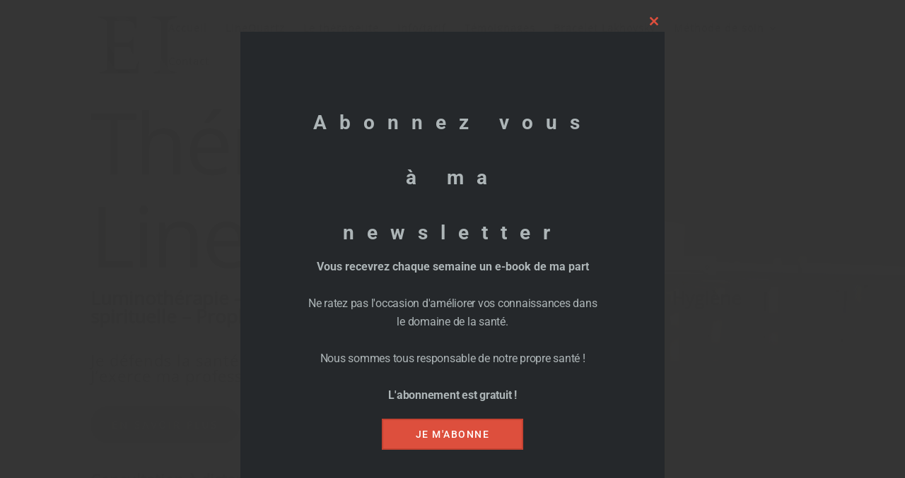

--- FILE ---
content_type: text/html; charset=UTF-8
request_url: https://energieinvisible.fr/
body_size: 75596
content:
<!DOCTYPE html>
<html lang="en-US">
<head>
	<meta charset="UTF-8" />
<meta http-equiv="X-UA-Compatible" content="IE=edge">
	<link rel="pingback" href="https://energieinvisible.fr/xmlrpc.php" />

	<script type="text/javascript">
		document.documentElement.className = 'js';
	</script>

	<script>var et_site_url='https://energieinvisible.fr';var et_post_id='53';function et_core_page_resource_fallback(a,b){"undefined"===typeof b&&(b=a.sheet.cssRules&&0===a.sheet.cssRules.length);b&&(a.onerror=null,a.onload=null,a.href?a.href=et_site_url+"/?et_core_page_resource="+a.id+et_post_id:a.src&&(a.src=et_site_url+"/?et_core_page_resource="+a.id+et_post_id))}
</script><meta name='robots' content='index, follow, max-image-preview:large, max-snippet:-1, max-video-preview:-1' />

	<!-- This site is optimized with the Yoast SEO plugin v22.0 - https://yoast.com/wordpress/plugins/seo/ -->
	<title>Accueil - Energie invisible - équilibre infini</title>
	<link rel="canonical" href="https://energieinvisible.fr/" />
	<meta property="og:locale" content="en_US" />
	<meta property="og:type" content="website" />
	<meta property="og:title" content="Accueil - Energie invisible - équilibre infini" />
	<meta property="og:url" content="https://energieinvisible.fr/" />
	<meta property="og:site_name" content="Energie invisible - équilibre infini" />
	<meta property="article:publisher" content="https://www.facebook.com/simon.pollet.792" />
	<meta property="article:modified_time" content="2026-01-24T12:35:51+00:00" />
	<meta name="twitter:card" content="summary_large_image" />
	<script type="application/ld+json" class="yoast-schema-graph">{"@context":"https://schema.org","@graph":[{"@type":"WebPage","@id":"https://energieinvisible.fr/","url":"https://energieinvisible.fr/","name":"Accueil - Energie invisible - équilibre infini","isPartOf":{"@id":"https://energieinvisible.fr/#website"},"about":{"@id":"https://energieinvisible.fr/#organization"},"datePublished":"2020-05-20T13:07:19+00:00","dateModified":"2026-01-24T12:35:51+00:00","breadcrumb":{"@id":"https://energieinvisible.fr/#breadcrumb"},"inLanguage":"en-US","potentialAction":[{"@type":"ReadAction","target":["https://energieinvisible.fr/"]}]},{"@type":"BreadcrumbList","@id":"https://energieinvisible.fr/#breadcrumb","itemListElement":[{"@type":"ListItem","position":1,"name":"Home"}]},{"@type":"WebSite","@id":"https://energieinvisible.fr/#website","url":"https://energieinvisible.fr/","name":"Energie invisible - équilibre infini","description":"Thérapeute Linequartz","publisher":{"@id":"https://energieinvisible.fr/#organization"},"potentialAction":[{"@type":"SearchAction","target":{"@type":"EntryPoint","urlTemplate":"https://energieinvisible.fr/?s={search_term_string}"},"query-input":"required name=search_term_string"}],"inLanguage":"en-US"},{"@type":"Organization","@id":"https://energieinvisible.fr/#organization","name":"EI.linequartz","url":"https://energieinvisible.fr/","logo":{"@type":"ImageObject","inLanguage":"en-US","@id":"https://energieinvisible.fr/#/schema/logo/image/","url":"https://energieinvisible.fr/wp-content/uploads/2020/05/logo_web.jpg","contentUrl":"https://energieinvisible.fr/wp-content/uploads/2020/05/logo_web.jpg","width":541,"height":541,"caption":"EI.linequartz"},"image":{"@id":"https://energieinvisible.fr/#/schema/logo/image/"},"sameAs":["https://www.facebook.com/simon.pollet.792"]}]}</script>
	<!-- / Yoast SEO plugin. -->


<link rel="alternate" type="application/rss+xml" title="Energie invisible - équilibre infini &raquo; Feed" href="https://energieinvisible.fr/index.php/feed/" />
<link rel="alternate" type="application/rss+xml" title="Energie invisible - équilibre infini &raquo; Comments Feed" href="https://energieinvisible.fr/index.php/comments/feed/" />
<link rel="alternate" title="oEmbed (JSON)" type="application/json+oembed" href="https://energieinvisible.fr/index.php/wp-json/oembed/1.0/embed?url=https%3A%2F%2Fenergieinvisible.fr%2F" />
<link rel="alternate" title="oEmbed (XML)" type="text/xml+oembed" href="https://energieinvisible.fr/index.php/wp-json/oembed/1.0/embed?url=https%3A%2F%2Fenergieinvisible.fr%2F&#038;format=xml" />
<meta content="TwentySixteenChild v." name="generator"/><style id='wp-img-auto-sizes-contain-inline-css' type='text/css'>
img:is([sizes=auto i],[sizes^="auto," i]){contain-intrinsic-size:3000px 1500px}
/*# sourceURL=wp-img-auto-sizes-contain-inline-css */
</style>
<style id='wp-emoji-styles-inline-css' type='text/css'>

	img.wp-smiley, img.emoji {
		display: inline !important;
		border: none !important;
		box-shadow: none !important;
		height: 1em !important;
		width: 1em !important;
		margin: 0 0.07em !important;
		vertical-align: -0.1em !important;
		background: none !important;
		padding: 0 !important;
	}
/*# sourceURL=wp-emoji-styles-inline-css */
</style>
<style id='wp-block-library-inline-css' type='text/css'>
:root{--wp-block-synced-color:#7a00df;--wp-block-synced-color--rgb:122,0,223;--wp-bound-block-color:var(--wp-block-synced-color);--wp-editor-canvas-background:#ddd;--wp-admin-theme-color:#007cba;--wp-admin-theme-color--rgb:0,124,186;--wp-admin-theme-color-darker-10:#006ba1;--wp-admin-theme-color-darker-10--rgb:0,107,160.5;--wp-admin-theme-color-darker-20:#005a87;--wp-admin-theme-color-darker-20--rgb:0,90,135;--wp-admin-border-width-focus:2px}@media (min-resolution:192dpi){:root{--wp-admin-border-width-focus:1.5px}}.wp-element-button{cursor:pointer}:root .has-very-light-gray-background-color{background-color:#eee}:root .has-very-dark-gray-background-color{background-color:#313131}:root .has-very-light-gray-color{color:#eee}:root .has-very-dark-gray-color{color:#313131}:root .has-vivid-green-cyan-to-vivid-cyan-blue-gradient-background{background:linear-gradient(135deg,#00d084,#0693e3)}:root .has-purple-crush-gradient-background{background:linear-gradient(135deg,#34e2e4,#4721fb 50%,#ab1dfe)}:root .has-hazy-dawn-gradient-background{background:linear-gradient(135deg,#faaca8,#dad0ec)}:root .has-subdued-olive-gradient-background{background:linear-gradient(135deg,#fafae1,#67a671)}:root .has-atomic-cream-gradient-background{background:linear-gradient(135deg,#fdd79a,#004a59)}:root .has-nightshade-gradient-background{background:linear-gradient(135deg,#330968,#31cdcf)}:root .has-midnight-gradient-background{background:linear-gradient(135deg,#020381,#2874fc)}:root{--wp--preset--font-size--normal:16px;--wp--preset--font-size--huge:42px}.has-regular-font-size{font-size:1em}.has-larger-font-size{font-size:2.625em}.has-normal-font-size{font-size:var(--wp--preset--font-size--normal)}.has-huge-font-size{font-size:var(--wp--preset--font-size--huge)}.has-text-align-center{text-align:center}.has-text-align-left{text-align:left}.has-text-align-right{text-align:right}.has-fit-text{white-space:nowrap!important}#end-resizable-editor-section{display:none}.aligncenter{clear:both}.items-justified-left{justify-content:flex-start}.items-justified-center{justify-content:center}.items-justified-right{justify-content:flex-end}.items-justified-space-between{justify-content:space-between}.screen-reader-text{border:0;clip-path:inset(50%);height:1px;margin:-1px;overflow:hidden;padding:0;position:absolute;width:1px;word-wrap:normal!important}.screen-reader-text:focus{background-color:#ddd;clip-path:none;color:#444;display:block;font-size:1em;height:auto;left:5px;line-height:normal;padding:15px 23px 14px;text-decoration:none;top:5px;width:auto;z-index:100000}html :where(.has-border-color){border-style:solid}html :where([style*=border-top-color]){border-top-style:solid}html :where([style*=border-right-color]){border-right-style:solid}html :where([style*=border-bottom-color]){border-bottom-style:solid}html :where([style*=border-left-color]){border-left-style:solid}html :where([style*=border-width]){border-style:solid}html :where([style*=border-top-width]){border-top-style:solid}html :where([style*=border-right-width]){border-right-style:solid}html :where([style*=border-bottom-width]){border-bottom-style:solid}html :where([style*=border-left-width]){border-left-style:solid}html :where(img[class*=wp-image-]){height:auto;max-width:100%}:where(figure){margin:0 0 1em}html :where(.is-position-sticky){--wp-admin--admin-bar--position-offset:var(--wp-admin--admin-bar--height,0px)}@media screen and (max-width:600px){html :where(.is-position-sticky){--wp-admin--admin-bar--position-offset:0px}}

/*# sourceURL=wp-block-library-inline-css */
</style><style id='global-styles-inline-css' type='text/css'>
:root{--wp--preset--aspect-ratio--square: 1;--wp--preset--aspect-ratio--4-3: 4/3;--wp--preset--aspect-ratio--3-4: 3/4;--wp--preset--aspect-ratio--3-2: 3/2;--wp--preset--aspect-ratio--2-3: 2/3;--wp--preset--aspect-ratio--16-9: 16/9;--wp--preset--aspect-ratio--9-16: 9/16;--wp--preset--color--black: #000000;--wp--preset--color--cyan-bluish-gray: #abb8c3;--wp--preset--color--white: #ffffff;--wp--preset--color--pale-pink: #f78da7;--wp--preset--color--vivid-red: #cf2e2e;--wp--preset--color--luminous-vivid-orange: #ff6900;--wp--preset--color--luminous-vivid-amber: #fcb900;--wp--preset--color--light-green-cyan: #7bdcb5;--wp--preset--color--vivid-green-cyan: #00d084;--wp--preset--color--pale-cyan-blue: #8ed1fc;--wp--preset--color--vivid-cyan-blue: #0693e3;--wp--preset--color--vivid-purple: #9b51e0;--wp--preset--gradient--vivid-cyan-blue-to-vivid-purple: linear-gradient(135deg,rgb(6,147,227) 0%,rgb(155,81,224) 100%);--wp--preset--gradient--light-green-cyan-to-vivid-green-cyan: linear-gradient(135deg,rgb(122,220,180) 0%,rgb(0,208,130) 100%);--wp--preset--gradient--luminous-vivid-amber-to-luminous-vivid-orange: linear-gradient(135deg,rgb(252,185,0) 0%,rgb(255,105,0) 100%);--wp--preset--gradient--luminous-vivid-orange-to-vivid-red: linear-gradient(135deg,rgb(255,105,0) 0%,rgb(207,46,46) 100%);--wp--preset--gradient--very-light-gray-to-cyan-bluish-gray: linear-gradient(135deg,rgb(238,238,238) 0%,rgb(169,184,195) 100%);--wp--preset--gradient--cool-to-warm-spectrum: linear-gradient(135deg,rgb(74,234,220) 0%,rgb(151,120,209) 20%,rgb(207,42,186) 40%,rgb(238,44,130) 60%,rgb(251,105,98) 80%,rgb(254,248,76) 100%);--wp--preset--gradient--blush-light-purple: linear-gradient(135deg,rgb(255,206,236) 0%,rgb(152,150,240) 100%);--wp--preset--gradient--blush-bordeaux: linear-gradient(135deg,rgb(254,205,165) 0%,rgb(254,45,45) 50%,rgb(107,0,62) 100%);--wp--preset--gradient--luminous-dusk: linear-gradient(135deg,rgb(255,203,112) 0%,rgb(199,81,192) 50%,rgb(65,88,208) 100%);--wp--preset--gradient--pale-ocean: linear-gradient(135deg,rgb(255,245,203) 0%,rgb(182,227,212) 50%,rgb(51,167,181) 100%);--wp--preset--gradient--electric-grass: linear-gradient(135deg,rgb(202,248,128) 0%,rgb(113,206,126) 100%);--wp--preset--gradient--midnight: linear-gradient(135deg,rgb(2,3,129) 0%,rgb(40,116,252) 100%);--wp--preset--font-size--small: 13px;--wp--preset--font-size--medium: 20px;--wp--preset--font-size--large: 36px;--wp--preset--font-size--x-large: 42px;--wp--preset--spacing--20: 0.44rem;--wp--preset--spacing--30: 0.67rem;--wp--preset--spacing--40: 1rem;--wp--preset--spacing--50: 1.5rem;--wp--preset--spacing--60: 2.25rem;--wp--preset--spacing--70: 3.38rem;--wp--preset--spacing--80: 5.06rem;--wp--preset--shadow--natural: 6px 6px 9px rgba(0, 0, 0, 0.2);--wp--preset--shadow--deep: 12px 12px 50px rgba(0, 0, 0, 0.4);--wp--preset--shadow--sharp: 6px 6px 0px rgba(0, 0, 0, 0.2);--wp--preset--shadow--outlined: 6px 6px 0px -3px rgb(255, 255, 255), 6px 6px rgb(0, 0, 0);--wp--preset--shadow--crisp: 6px 6px 0px rgb(0, 0, 0);}:where(.is-layout-flex){gap: 0.5em;}:where(.is-layout-grid){gap: 0.5em;}body .is-layout-flex{display: flex;}.is-layout-flex{flex-wrap: wrap;align-items: center;}.is-layout-flex > :is(*, div){margin: 0;}body .is-layout-grid{display: grid;}.is-layout-grid > :is(*, div){margin: 0;}:where(.wp-block-columns.is-layout-flex){gap: 2em;}:where(.wp-block-columns.is-layout-grid){gap: 2em;}:where(.wp-block-post-template.is-layout-flex){gap: 1.25em;}:where(.wp-block-post-template.is-layout-grid){gap: 1.25em;}.has-black-color{color: var(--wp--preset--color--black) !important;}.has-cyan-bluish-gray-color{color: var(--wp--preset--color--cyan-bluish-gray) !important;}.has-white-color{color: var(--wp--preset--color--white) !important;}.has-pale-pink-color{color: var(--wp--preset--color--pale-pink) !important;}.has-vivid-red-color{color: var(--wp--preset--color--vivid-red) !important;}.has-luminous-vivid-orange-color{color: var(--wp--preset--color--luminous-vivid-orange) !important;}.has-luminous-vivid-amber-color{color: var(--wp--preset--color--luminous-vivid-amber) !important;}.has-light-green-cyan-color{color: var(--wp--preset--color--light-green-cyan) !important;}.has-vivid-green-cyan-color{color: var(--wp--preset--color--vivid-green-cyan) !important;}.has-pale-cyan-blue-color{color: var(--wp--preset--color--pale-cyan-blue) !important;}.has-vivid-cyan-blue-color{color: var(--wp--preset--color--vivid-cyan-blue) !important;}.has-vivid-purple-color{color: var(--wp--preset--color--vivid-purple) !important;}.has-black-background-color{background-color: var(--wp--preset--color--black) !important;}.has-cyan-bluish-gray-background-color{background-color: var(--wp--preset--color--cyan-bluish-gray) !important;}.has-white-background-color{background-color: var(--wp--preset--color--white) !important;}.has-pale-pink-background-color{background-color: var(--wp--preset--color--pale-pink) !important;}.has-vivid-red-background-color{background-color: var(--wp--preset--color--vivid-red) !important;}.has-luminous-vivid-orange-background-color{background-color: var(--wp--preset--color--luminous-vivid-orange) !important;}.has-luminous-vivid-amber-background-color{background-color: var(--wp--preset--color--luminous-vivid-amber) !important;}.has-light-green-cyan-background-color{background-color: var(--wp--preset--color--light-green-cyan) !important;}.has-vivid-green-cyan-background-color{background-color: var(--wp--preset--color--vivid-green-cyan) !important;}.has-pale-cyan-blue-background-color{background-color: var(--wp--preset--color--pale-cyan-blue) !important;}.has-vivid-cyan-blue-background-color{background-color: var(--wp--preset--color--vivid-cyan-blue) !important;}.has-vivid-purple-background-color{background-color: var(--wp--preset--color--vivid-purple) !important;}.has-black-border-color{border-color: var(--wp--preset--color--black) !important;}.has-cyan-bluish-gray-border-color{border-color: var(--wp--preset--color--cyan-bluish-gray) !important;}.has-white-border-color{border-color: var(--wp--preset--color--white) !important;}.has-pale-pink-border-color{border-color: var(--wp--preset--color--pale-pink) !important;}.has-vivid-red-border-color{border-color: var(--wp--preset--color--vivid-red) !important;}.has-luminous-vivid-orange-border-color{border-color: var(--wp--preset--color--luminous-vivid-orange) !important;}.has-luminous-vivid-amber-border-color{border-color: var(--wp--preset--color--luminous-vivid-amber) !important;}.has-light-green-cyan-border-color{border-color: var(--wp--preset--color--light-green-cyan) !important;}.has-vivid-green-cyan-border-color{border-color: var(--wp--preset--color--vivid-green-cyan) !important;}.has-pale-cyan-blue-border-color{border-color: var(--wp--preset--color--pale-cyan-blue) !important;}.has-vivid-cyan-blue-border-color{border-color: var(--wp--preset--color--vivid-cyan-blue) !important;}.has-vivid-purple-border-color{border-color: var(--wp--preset--color--vivid-purple) !important;}.has-vivid-cyan-blue-to-vivid-purple-gradient-background{background: var(--wp--preset--gradient--vivid-cyan-blue-to-vivid-purple) !important;}.has-light-green-cyan-to-vivid-green-cyan-gradient-background{background: var(--wp--preset--gradient--light-green-cyan-to-vivid-green-cyan) !important;}.has-luminous-vivid-amber-to-luminous-vivid-orange-gradient-background{background: var(--wp--preset--gradient--luminous-vivid-amber-to-luminous-vivid-orange) !important;}.has-luminous-vivid-orange-to-vivid-red-gradient-background{background: var(--wp--preset--gradient--luminous-vivid-orange-to-vivid-red) !important;}.has-very-light-gray-to-cyan-bluish-gray-gradient-background{background: var(--wp--preset--gradient--very-light-gray-to-cyan-bluish-gray) !important;}.has-cool-to-warm-spectrum-gradient-background{background: var(--wp--preset--gradient--cool-to-warm-spectrum) !important;}.has-blush-light-purple-gradient-background{background: var(--wp--preset--gradient--blush-light-purple) !important;}.has-blush-bordeaux-gradient-background{background: var(--wp--preset--gradient--blush-bordeaux) !important;}.has-luminous-dusk-gradient-background{background: var(--wp--preset--gradient--luminous-dusk) !important;}.has-pale-ocean-gradient-background{background: var(--wp--preset--gradient--pale-ocean) !important;}.has-electric-grass-gradient-background{background: var(--wp--preset--gradient--electric-grass) !important;}.has-midnight-gradient-background{background: var(--wp--preset--gradient--midnight) !important;}.has-small-font-size{font-size: var(--wp--preset--font-size--small) !important;}.has-medium-font-size{font-size: var(--wp--preset--font-size--medium) !important;}.has-large-font-size{font-size: var(--wp--preset--font-size--large) !important;}.has-x-large-font-size{font-size: var(--wp--preset--font-size--x-large) !important;}
/*# sourceURL=global-styles-inline-css */
</style>

<style id='classic-theme-styles-inline-css' type='text/css'>
/*! This file is auto-generated */
.wp-block-button__link{color:#fff;background-color:#32373c;border-radius:9999px;box-shadow:none;text-decoration:none;padding:calc(.667em + 2px) calc(1.333em + 2px);font-size:1.125em}.wp-block-file__button{background:#32373c;color:#fff;text-decoration:none}
/*# sourceURL=/wp-includes/css/classic-themes.min.css */
</style>
<link rel='stylesheet' id='parent-style-css' href='https://energieinvisible.fr/wp-content/themes/Divi/style.css?ver=6.9' type='text/css' media='all' />
<link rel='stylesheet' id='divi-style-css' href='https://energieinvisible.fr/wp-content/themes/Divi_enfant/style.css?ver=4.9.3' type='text/css' media='all' />
<link rel='stylesheet' id='dashicons-css' href='https://energieinvisible.fr/wp-includes/css/dashicons.min.css?ver=6.9' type='text/css' media='all' />
<script type="text/javascript" src="https://energieinvisible.fr/wp-includes/js/jquery/jquery.min.js?ver=3.7.1" id="jquery-core-js"></script>
<script type="text/javascript" src="https://energieinvisible.fr/wp-includes/js/jquery/jquery-migrate.min.js?ver=3.4.1" id="jquery-migrate-js"></script>
<link rel="https://api.w.org/" href="https://energieinvisible.fr/index.php/wp-json/" /><link rel="alternate" title="JSON" type="application/json" href="https://energieinvisible.fr/index.php/wp-json/wp/v2/pages/53" /><link rel="EditURI" type="application/rsd+xml" title="RSD" href="https://energieinvisible.fr/xmlrpc.php?rsd" />
<meta name="generator" content="WordPress 6.9" />
<link rel='shortlink' href='https://energieinvisible.fr/' />
			<link rel="preload" href="https://energieinvisible.fr/wp-content/plugins/wordpress-popup/assets/hustle-ui/fonts/hustle-icons-font.woff2" as="font" type="font/woff2" crossorigin>
		<meta name="viewport" content="width=device-width, initial-scale=1.0, maximum-scale=1.0, user-scalable=0" /><link rel="preload" href="https://energieinvisible.fr/wp-content/themes/Divi/core/admin/fonts/modules.ttf" as="font" crossorigin="anonymous"><link rel="icon" href="https://energieinvisible.fr/wp-content/uploads/2020/05/cropped-LOGO_G-1-32x32.jpg" sizes="32x32" />
<link rel="icon" href="https://energieinvisible.fr/wp-content/uploads/2020/05/cropped-LOGO_G-1-192x192.jpg" sizes="192x192" />
<link rel="apple-touch-icon" href="https://energieinvisible.fr/wp-content/uploads/2020/05/cropped-LOGO_G-1-180x180.jpg" />
<meta name="msapplication-TileImage" content="https://energieinvisible.fr/wp-content/uploads/2020/05/cropped-LOGO_G-1-270x270.jpg" />
<link rel="stylesheet" id="et-core-unified-53-cached-inline-styles" href="https://energieinvisible.fr/wp-content/et-cache/53/et-core-unified-53-17692602206226.min.css" onerror="et_core_page_resource_fallback(this, true)" onload="et_core_page_resource_fallback(this)" /><link rel='stylesheet' id='hustle_icons-css' href='https://energieinvisible.fr/wp-content/plugins/wordpress-popup/assets/hustle-ui/css/hustle-icons.min.css?ver=4.6.4' type='text/css' media='all' />
<link rel='stylesheet' id='hustle_global-css' href='https://energieinvisible.fr/wp-content/plugins/wordpress-popup/assets/hustle-ui/css/hustle-global.min.css?ver=4.6.4' type='text/css' media='all' />
<link rel='stylesheet' id='hustle_info-css' href='https://energieinvisible.fr/wp-content/plugins/wordpress-popup/assets/hustle-ui/css/hustle-info.min.css?ver=4.6.4' type='text/css' media='all' />
<link rel='stylesheet' id='hustle_optin-css' href='https://energieinvisible.fr/wp-content/plugins/wordpress-popup/assets/hustle-ui/css/hustle-optin.min.css?ver=4.6.4' type='text/css' media='all' />
<link rel='stylesheet' id='hustle_popup-css' href='https://energieinvisible.fr/wp-content/plugins/wordpress-popup/assets/hustle-ui/css/hustle-popup.min.css?ver=4.6.4' type='text/css' media='all' />
<link rel='stylesheet' id='hustle-fonts-css' href='https://fonts.bunny.net/css?family=Titillium+Web%3Aregular%2C700%7CRoboto%3A700%2Cregular%2C500%7COpen+Sans%3Aregular&#038;display=swap&#038;ver=1.0' type='text/css' media='all' />
</head>
<body data-rsssl=1 class="home wp-singular page-template-default page page-id-53 page-parent wp-theme-Divi wp-child-theme-Divi_enfant et_pb_button_helper_class et_fixed_nav et_show_nav et_primary_nav_dropdown_animation_fade et_secondary_nav_dropdown_animation_fade et_header_style_left et_pb_footer_columns4 et_cover_background et_pb_gutter osx et_pb_gutters3 et_pb_pagebuilder_layout et_no_sidebar et_divi_theme et-db et_minified_js et_minified_css">
	<div id="page-container">

	
	
			<header id="main-header" data-height-onload="66">
			<div class="container clearfix et_menu_container">
							<div class="logo_container">
					<span class="logo_helper"></span>
					<a href="https://energieinvisible.fr/">
						<img src="https://energieinvisible.fr/wp-content/uploads/2020/05/logo_web.jpg" alt="Energie invisible - équilibre infini" id="logo" data-height-percentage="100" />
					</a>
				</div>
							<div id="et-top-navigation" data-height="66" data-fixed-height="30">
											<nav id="top-menu-nav">
						<ul id="top-menu" class="nav"><li id="menu-item-962" class="menu-item menu-item-type-custom menu-item-object-custom menu-item-962"><a href="#accueil">Accueil</a></li>
<li id="menu-item-244" class="menu-item menu-item-type-custom menu-item-object-custom menu-item-244"><a href="#linequartz">LineQuartz</a></li>
<li id="menu-item-265" class="menu-item menu-item-type-custom menu-item-object-custom menu-item-265"><a href="#therapeute">Le thérapeute</a></li>
<li id="menu-item-246" class="menu-item menu-item-type-custom menu-item-object-custom menu-item-246"><a href="#infotarif">Info/tarif</a></li>
<li id="menu-item-250" class="menu-item menu-item-type-custom menu-item-object-custom menu-item-250"><a href="#temoignages">Témoignages</a></li>
<li id="menu-item-249" class="menu-item menu-item-type-custom menu-item-object-custom menu-item-249"><a href="#bracelet">Bracelet Lakhovsky</a></li>
<li id="menu-item-637" class="menu-item menu-item-type-custom menu-item-object-custom menu-item-has-children menu-item-637"><a href="#methodedesoin">Méthode de soin</a>
<ul class="sub-menu">
	<li id="menu-item-673" class="menu-item menu-item-type-custom menu-item-object-custom menu-item-673"><a href="#lesmicrozymas">Microzymas</a></li>
	<li id="menu-item-674" class="menu-item menu-item-type-custom menu-item-object-custom menu-item-674"><a href="#vitamines">Vitamines</a></li>
</ul>
</li>
<li id="menu-item-248" class="menu-item menu-item-type-custom menu-item-object-custom menu-item-248"><a href="#contact">Contact</a></li>
</ul>						</nav>
					
					
					
					
					<div id="et_mobile_nav_menu">
				<div class="mobile_nav closed">
					<span class="select_page">Select Page</span>
					<span class="mobile_menu_bar mobile_menu_bar_toggle"></span>
				</div>
			</div>				</div> <!-- #et-top-navigation -->
			</div> <!-- .container -->
			<div class="et_search_outer">
				<div class="container et_search_form_container">
					<form role="search" method="get" class="et-search-form" action="https://energieinvisible.fr/">
					<input type="search" class="et-search-field" placeholder="Search &hellip;" value="" name="s" title="Search for:" />					</form>
					<span class="et_close_search_field"></span>
				</div>
			</div>
		</header> <!-- #main-header -->
			<div id="et-main-area">
	
<div id="main-content">


			
				<article id="post-53" class="post-53 page type-page status-publish hentry">

				
					<div class="entry-content">
					<div id="et-boc" class="et-boc">
			
		<div class="et-l et-l--post">
			<div class="et_builder_inner_content et_pb_gutters3">
		<div id="accueil" class="et_pb_section et_pb_section_0 et_pb_with_background et_section_regular" >
				
				
				
				
					<div class="et_pb_row et_pb_row_0">
				<div class="et_pb_column et_pb_column_4_4 et_pb_column_0  et_pb_css_mix_blend_mode_passthrough et-last-child">
				
				
				<div class="et_pb_module et_pb_text et_pb_text_0  et_pb_text_align_left et_pb_bg_layout_light">
				
				
				<div class="et_pb_text_inner" data-et-multi-view="{&quot;schema&quot;:{&quot;content&quot;:{&quot;desktop&quot;:&quot;&lt;h1&gt;Th\u00e9rapeute Linequartz&lt;\/h1&gt;\n&lt;h2&gt;&lt;strong&gt;Luminoth\u00e9rapie &#8211; Chromoth\u00e9rapie &#8211; Musicoth\u00e9rapie &#8211; Vitamines &#8211;\u00a0 Hygi\u00e8ne spirituelle &#8211; Prophylaxie oscillatoire.&lt;\/strong&gt;&lt;\/h2&gt;&quot;,&quot;tablet&quot;:&quot;&quot;,&quot;phone&quot;:&quot;&lt;h1 style=\&quot;text-align: center;\&quot;&gt;Th\u00e9rapeute Linequartz&lt;\/h1&gt;\n&lt;h2 style=\&quot;text-align: center;\&quot;&gt;&lt;strong&gt;Luminoth\u00e9rapie Chromoth\u00e9rapie  Musicoth\u00e9rapie&lt;\/strong&gt;&lt;\/h2&gt;\n&lt;h2 style=\&quot;text-align: center;\&quot;&gt;&lt;strong&gt; Vitamines &lt;\/strong&gt;&lt;\/h2&gt;\n&lt;h2 style=\&quot;text-align: center;\&quot;&gt;&lt;strong&gt;Hygi\u00e8ne spirituelle&lt;\/strong&gt;&lt;\/h2&gt;\n&lt;h2 style=\&quot;text-align: center;\&quot;&gt;&lt;strong&gt;Prophylaxie oscillatoire.&lt;\/strong&gt;&lt;\/h2&gt;&quot;}},&quot;slug&quot;:&quot;et_pb_text&quot;}" data-et-multi-view-load-tablet-hidden="true" data-et-multi-view-load-phone-hidden="true"><h1>Thérapeute Linequartz</h1>
<h2><strong>Luminothérapie &#8211; Chromothérapie &#8211; Musicothérapie &#8211; Vitamines &#8211;  Hygiène spirituelle &#8211; Prophylaxie oscillatoire.</strong></h2></div>
			</div> <!-- .et_pb_text --><div class="et_pb_module et_pb_text et_pb_text_1  et_pb_text_align_left et_pb_bg_layout_light">
				
				
				<div class="et_pb_text_inner" data-et-multi-view="{&quot;schema&quot;:{&quot;content&quot;:{&quot;desktop&quot;:&quot;&lt;h3&gt;Je d\u00e9fends la sant\u00e9 physique, mentale et intellectuelle de l&#8217;homme.&lt;br \/&gt;J\u2019exerce ma profession avec conscience et dignit\u00e9.&lt;\/h3&gt;&quot;,&quot;tablet&quot;:&quot;&quot;,&quot;phone&quot;:&quot;&lt;h3 style=\&quot;text-align: center;\&quot;&gt;Je d\u00e9fends la sant\u00e9 physique, mentale et intellectuelle de l&#039;homme.&lt;br \/&gt;J\u2019exerce ma profession avec conscience et dignit\u00e9.&lt;\/h3&gt;&quot;}},&quot;slug&quot;:&quot;et_pb_text&quot;}" data-et-multi-view-load-tablet-hidden="true" data-et-multi-view-load-phone-hidden="true"><h3>Je défends la santé physique, mentale et intellectuelle de l&#8217;homme.<br />J’exerce ma profession avec conscience et dignité.</h3></div>
			</div> <!-- .et_pb_text --><div class="et_pb_button_module_wrapper et_pb_button_0_wrapper et_pb_button_alignment_left et_pb_button_alignment_phone_center et_pb_module ">
				<a class="et_pb_button et_pb_button_0 et_animated et_hover_enabled et_pb_bg_layout_light" href="#linequartz">En savoir plus</a>
			</div>
			</div> <!-- .et_pb_column -->
				
				
			</div> <!-- .et_pb_row --><div class="et_pb_row et_pb_row_1">
				<div class="et_pb_column et_pb_column_1_2 et_pb_column_1  et_pb_css_mix_blend_mode_passthrough">
				
				
				<div class="et_pb_module et_pb_text et_pb_text_2  et_pb_text_align_left et_pb_bg_layout_light">
				
				
				<div class="et_pb_text_inner" data-et-multi-view="{&quot;schema&quot;:{&quot;content&quot;:{&quot;desktop&quot;:&quot;&lt;h3&gt;&lt;strong&gt;Consultation \u00e0 distance par mail et t\u00e9l\u00e9phone\u00a0\u00a0&lt;\/strong&gt;&lt;\/h3&gt;\n&lt;div&gt;Indications et conseils en nutrition &#8211; suppl\u00e9mentation alimentaire &#8211; vitamine &#8211; hygi\u00e8ne de vie.&lt;\/div&gt;\n&lt;div&gt;&lt;\/div&gt;\n&lt;div&gt;&lt;strong&gt;+&lt;\/strong&gt;&lt;\/div&gt;\n&lt;div&gt;&lt;\/div&gt;\n&lt;div&gt;1. Comprendre les causes psycho-affectives de votre mal-\u00eatre.&lt;br \/&gt;2. D\u00e9samorcer les comportements inad\u00e9quats et inconscients.&lt;br \/&gt;3. \u00c9vacuer et \u201cdit-g\u00e9rer\u201d les \u00e9motions et le stress trop violent.&lt;br \/&gt;4. Trouver un sens positif \u00e0 votre Vie.&lt;br \/&gt;5. L\u00e2cher prise et gu\u00e9rir !&lt;\/div&gt;&quot;,&quot;tablet&quot;:&quot;&quot;,&quot;phone&quot;:&quot;&lt;h3 style=\&quot;text-align: center;\&quot;&gt;&lt;strong&gt;Consultation \u00e0 distance par mail et t\u00e9l\u00e9phone &lt;\/strong&gt;&lt;\/h3&gt;\n&lt;div style=\&quot;text-align: center;\&quot;&gt;Indications et conseils en nutrition - suppl\u00e9mentation alimentaire - vitamine - hygi\u00e8ne de vie.&lt;\/div&gt;\n&lt;div style=\&quot;text-align: center;\&quot;&gt;&lt;\/div&gt;\n&lt;div style=\&quot;text-align: center;\&quot;&gt;&lt;strong&gt;+&lt;\/strong&gt;&lt;\/div&gt;\n&lt;div style=\&quot;text-align: center;\&quot;&gt;&lt;\/div&gt;\n&lt;div style=\&quot;text-align: center;\&quot;&gt;1. Comprendre les causes psycho-affectives de votre mal-\u00eatre.&lt;br \/&gt;2. D\u00e9samorcer les comportements inad\u00e9quats et inconscients.&lt;br \/&gt;3. \u00c9vacuer et \u201cdit-g\u00e9rer\u201d les \u00e9motions et le stress trop violent.&lt;br \/&gt;4. Trouver un sens positif \u00e0 votre Vie.&lt;br \/&gt;5. L\u00e2cher prise et gu\u00e9rir !&lt;\/div&gt;&quot;}},&quot;slug&quot;:&quot;et_pb_text&quot;}" data-et-multi-view-load-tablet-hidden="true" data-et-multi-view-load-phone-hidden="true"><h3><strong>Consultation à distance par mail et téléphone  </strong></h3>
<div>Indications et conseils en nutrition &#8211; supplémentation alimentaire &#8211; vitamine &#8211; hygiène de vie.</div>
<div></div>
<div><strong>+</strong></div>
<div></div>
<div>1. Comprendre les causes psycho-affectives de votre mal-être.<br />2. Désamorcer les comportements inadéquats et inconscients.<br />3. Évacuer et “dit-gérer” les émotions et le stress trop violent.<br />4. Trouver un sens positif à votre Vie.<br />5. Lâcher prise et guérir !</div></div>
			</div> <!-- .et_pb_text --><div class="et_pb_button_module_wrapper et_pb_button_1_wrapper et_pb_button_alignment_left et_pb_button_alignment_phone_center et_pb_module ">
				<a class="et_pb_button et_pb_button_1 et_animated et_hover_enabled et_pb_bg_layout_light" href="#contact">Prendre rdv</a>
			</div>
			</div> <!-- .et_pb_column --><div class="et_pb_column et_pb_column_1_2 et_pb_column_2  et_pb_css_mix_blend_mode_passthrough et-last-child et_pb_column_empty">
				
				
				
			</div> <!-- .et_pb_column -->
				
				
			</div> <!-- .et_pb_row -->
				
				
			</div> <!-- .et_pb_section --><div class="et_pb_section et_pb_section_1 et_pb_with_background et_section_regular" >
				
				
				
				
					<div class="et_pb_row et_pb_row_2">
				<div class="et_pb_column et_pb_column_4_4 et_pb_column_3  et_pb_css_mix_blend_mode_passthrough et-last-child">
				
				
				<div class="et_pb_module et_pb_text et_pb_text_3  et_pb_text_align_center et_pb_bg_layout_dark">
				
				
				<div class="et_pb_text_inner"><h2>&#8211; Energie invisible pour un équilibre infini &#8211;</h2></div>
			</div> <!-- .et_pb_text -->
			</div> <!-- .et_pb_column -->
				
				
			</div> <!-- .et_pb_row -->
				
				
			</div> <!-- .et_pb_section --><div id="linequartz" class="et_pb_section et_pb_section_2 et_pb_section_parallax et_pb_with_background et_section_regular" >
				
				<div class="et_parallax_bg_wrap"><div
						class="et_parallax_bg et_pb_parallax_css"
						style="background-image: url(https://energieinvisible.fr/wp-content/uploads/2020/05/1.jpg);"
					></div></div>
				
				
					<div class="et_pb_with_border et_pb_row et_pb_row_3 et_animated">
				<div class="et_pb_column et_pb_column_4_4 et_pb_column_4  et_pb_css_mix_blend_mode_passthrough et-last-child">
				
				
				<div class="et_pb_module et_pb_text et_pb_text_4  et_pb_text_align_left et_pb_bg_layout_light">
				
				
				<div class="et_pb_text_inner" data-et-multi-view="{&quot;schema&quot;:{&quot;content&quot;:{&quot;desktop&quot;:&quot;&lt;h1 style=\&quot;text-align: center;\&quot;&gt;S\u00e9ances LineQuartz&lt;\/h1&gt;&quot;,&quot;tablet&quot;:&quot;&quot;}},&quot;slug&quot;:&quot;et_pb_text&quot;}" data-et-multi-view-load-tablet-hidden="true"><h1 style="text-align: center;">Séances LineQuartz</h1></div>
			</div> <!-- .et_pb_text --><div class="et_pb_module et_pb_text et_pb_text_5  et_pb_text_align_left et_pb_bg_layout_light">
				
				
				<div class="et_pb_text_inner" data-et-multi-view="{&quot;schema&quot;:{&quot;content&quot;:{&quot;desktop&quot;:&quot;&lt;h2 style=\&quot;text-align: center;\&quot;&gt;le LineQuartz utilise trois principes actifs.&lt;\/h2&gt;\n&lt;h3 style=\&quot;text-align: center;\&quot;&gt;&lt;strong&gt;&#8211; La luminoth\u00e9rapie\u00a0 &#8211; La chromoth\u00e9rapie\u00a0 &#8211; La musicoth\u00e9rapie &#8211; Et les quartz &#8211;&lt;\/strong&gt;&lt;\/h3&gt;\n&lt;h4 style=\&quot;text-align: center;\&quot;&gt;C&#8217;est une m\u00e9thode non invasive.&lt;\/h4&gt;&quot;,&quot;tablet&quot;:&quot;&quot;,&quot;phone&quot;:&quot;&lt;h2 style=\&quot;text-align: center;\&quot;&gt;le LineQuartz utilise trois principes actifs.&lt;\/h2&gt;\n&lt;h3 style=\&quot;text-align: center;\&quot;&gt;&lt;strong&gt;La luminoth\u00e9rapie &lt;\/strong&gt;&lt;\/h3&gt;\n&lt;h3 style=\&quot;text-align: center;\&quot;&gt;&lt;strong&gt;La chromoth\u00e9rapie &lt;\/strong&gt;&lt;\/h3&gt;\n&lt;h3 style=\&quot;text-align: center;\&quot;&gt;&lt;strong&gt;La musicoth\u00e9rapie&lt;\/strong&gt;&lt;\/h3&gt;\n&lt;h3 style=\&quot;text-align: center;\&quot;&gt;&lt;strong&gt;Et le quartz&lt;\/strong&gt;&lt;\/h3&gt;\n&lt;h4 style=\&quot;text-align: center;\&quot;&gt;C&#039;est une m\u00e9thode non invasive.&lt;\/h4&gt;&quot;}},&quot;slug&quot;:&quot;et_pb_text&quot;}" data-et-multi-view-load-tablet-hidden="true" data-et-multi-view-load-phone-hidden="true"><h2 style="text-align: center;">le LineQuartz utilise trois principes actifs.</h2>
<h3 style="text-align: center;"><strong>&#8211; La luminothérapie  &#8211; La chromothérapie  &#8211; La musicothérapie &#8211; Et les quartz &#8211;</strong></h3>
<h4 style="text-align: center;">C&#8217;est une méthode non invasive.</h4></div>
			</div> <!-- .et_pb_text -->
			</div> <!-- .et_pb_column -->
				
				
			</div> <!-- .et_pb_row --><div class="et_pb_row et_pb_row_4">
				<div class="et_pb_column et_pb_column_1_2 et_pb_column_5  et_pb_css_mix_blend_mode_passthrough">
				
				
				<div class="et_pb_module et_pb_video et_pb_video_0">
				
				
				<div class="et_pb_video_box"><iframe loading="lazy" title="Interview de Alain Servais Professeur en Neurophysiologie et Psychomotricité" width="1080" height="608" src="https://www.youtube.com/embed/HLmtNVV0q6I?feature=oembed"  allow="accelerometer; autoplay; clipboard-write; encrypted-media; gyroscope; picture-in-picture; web-share" referrerpolicy="strict-origin-when-cross-origin" allowfullscreen></iframe></div>
				
			</div>
			</div> <!-- .et_pb_column --><div class="et_pb_column et_pb_column_1_2 et_pb_column_6  et_pb_css_mix_blend_mode_passthrough et-last-child">
				
				
				<div class="et_pb_module et_pb_video et_pb_video_1">
				
				
				<div class="et_pb_video_box"><iframe loading="lazy" title="LineQuartz Thérapie" width="1080" height="608" src="https://www.youtube.com/embed/pii6UitFot4?feature=oembed"  allow="accelerometer; autoplay; clipboard-write; encrypted-media; gyroscope; picture-in-picture; web-share" referrerpolicy="strict-origin-when-cross-origin" allowfullscreen></iframe></div>
				
			</div>
			</div> <!-- .et_pb_column -->
				
				
			</div> <!-- .et_pb_row --><div class="et_pb_row et_pb_row_5">
				<div class="et_pb_column et_pb_column_1_4 et_pb_column_7  et_pb_css_mix_blend_mode_passthrough">
				
				
				<div class="et_pb_module et_pb_accordion et_pb_accordion_0">
				
				
				<div class="et_pb_toggle et_pb_module et_pb_accordion_item et_pb_accordion_item_0 et_pb_section_parallax  et_pb_text_align_left et_pb_toggle_open">
				<span class="et_parallax_bg_wrap"><span
						class="et_parallax_bg"
						style="background-image: url(https://energieinvisible.fr/wp-content/uploads/2020/05/lumino-scaled.jpg);"
					></span></span>
				
				<h4 class="et_pb_toggle_title">Luminothérapie</h4>
				<div class="et_pb_toggle_content clearfix"><p style="text-align: left;"><strong>Notre premier appareil de luminothérapie ne serait-il pas le soleil lui-même! nous offrant l&#8217;été notre quota de vitamine D3 par photosynthèse. Un processus bioénergétique qui permet aux plantes, à l&#8217;homme et à certaines bactéries de synthétiser de la matière organique en exploitant la lumière du soleil. Les besoins nutritifs de ces organismes sont du dioxyde de carbone, de l’eau et des sels minéraux.</strong></p></div> <!-- .et_pb_toggle_content -->
			</div> <!-- .et_pb_toggle --><div class="et_pb_toggle et_pb_module et_pb_accordion_item et_pb_accordion_item_1  et_pb_toggle_close">
				
				
				<h4 class="et_pb_toggle_title">Lire la suite</h4>
				<div class="et_pb_toggle_content clearfix">L&#8217;utilisation de la luminothérapie en psychiatrie clinique fit sa première apparition en 1984 pour soigner la <a href="https://fr.wikipedia.org/wiki/D%C3%A9pression_saisonni%C3%A8re">dépression saisonnière</a>. Cette découverte est faite par <a href="https://fr.wikipedia.org/wiki/Norman_E._Rosenthal">Norman E. Rosenthal</a> et ses collègues du <a href="https://fr.wikipedia.org/wiki/National_Institute_of_Mental_Health">National Institute of Mental Health</a> aux États-Unis.</div> <!-- .et_pb_toggle_content -->
			</div> <!-- .et_pb_toggle -->
			</div> <!-- .et_pb_accordion -->
			</div> <!-- .et_pb_column --><div class="et_pb_column et_pb_column_1_4 et_pb_column_8  et_pb_css_mix_blend_mode_passthrough">
				
				
				<div class="et_pb_module et_pb_accordion et_pb_accordion_1">
				
				
				<div class="et_pb_toggle et_pb_module et_pb_accordion_item et_pb_accordion_item_2 et_pb_section_parallax  et_pb_text_align_left et_pb_toggle_open">
				<span class="et_parallax_bg_wrap"><span
						class="et_parallax_bg"
						style="background-image: url(https://energieinvisible.fr/wp-content/uploads/2020/05/chromotherapie-scaled.jpg);"
					></span></span>
				
				<h5 class="et_pb_toggle_title">Chromothérapie</h5>
				<div class="et_pb_toggle_content clearfix"><p style="text-align: left;"><strong>Le physicien Isaac Newton découvrit, en 1665, que la lumière blanche était décomposable en 7 couleurs fondamentales. En effet, si l’on fait traverser un prisme triangulaire par une lumière blanche, on voit alors apparaitre distinctement ces 7 couleurs. Phénomène reproductible avec un quartz facetté.</strong></p></div> <!-- .et_pb_toggle_content -->
			</div> <!-- .et_pb_toggle --><div class="et_pb_toggle et_pb_module et_pb_accordion_item et_pb_accordion_item_3  et_pb_toggle_close">
				
				
				<h5 class="et_pb_toggle_title">Lire la suite</h5>
				<div class="et_pb_toggle_content clearfix">La chromathérapie ou « <em>cure des couleurs</em> » sont les différents noms d&#8217;une méthode d&#8217;accompagnement utilisant des lumières colorées projetées sur le corps ou de façon localisée. Elle est a différencier avec la Luminothérapie car elle se base sur des sources lumineuses moins puissantes et colorées.</div> <!-- .et_pb_toggle_content -->
			</div> <!-- .et_pb_toggle -->
			</div> <!-- .et_pb_accordion -->
			</div> <!-- .et_pb_column --><div class="et_pb_column et_pb_column_1_4 et_pb_column_9  et_pb_css_mix_blend_mode_passthrough">
				
				
				<div class="et_pb_module et_pb_accordion et_pb_accordion_2">
				
				
				<div class="et_pb_toggle et_pb_module et_pb_accordion_item et_pb_accordion_item_4 et_pb_section_parallax  et_pb_text_align_left et_pb_toggle_open">
				<span class="et_parallax_bg_wrap"><span
						class="et_parallax_bg"
						style="background-image: url(https://energieinvisible.fr/wp-content/uploads/2020/05/Musico-scaled.jpg);"
					></span></span>
				
				<h5 class="et_pb_toggle_title">Musicothérapie</h5>
				<div class="et_pb_toggle_content clearfix"><strong>Bien que certaines sources indiquent qu&#8217;on attribuait à la musique des pouvoirs magiques ou de guérison depuis au moins l&#8217;Antiquité, ce n&#8217;est qu&#8217;au XX<sup>e</sup> siècle, dans les années 1960, que la notion d&#8217;une profession dans ce domaine fait son apparition à l&#8217;état expérimental, notamment au Canada et aux États-Unis.</strong></div> <!-- .et_pb_toggle_content -->
			</div> <!-- .et_pb_toggle --><div class="et_pb_toggle et_pb_module et_pb_accordion_item et_pb_accordion_item_5  et_pb_toggle_close">
				
				
				<h5 class="et_pb_toggle_title">Lire la suite</h5>
				<div class="et_pb_toggle_content clearfix">Dans les années 1940 et 1950, la musicothérapie fut utilisée sur les soldats convalescents pour tenter de soulager les traumatismes de la guerre : insomnies, dépressions post-combat, anxiété &#8230;Par la suite, des recherches approfondies ont été réalisées dans différents instituts, en France comme à l&#8217;étranger. Tels l&#8217;institut Karajan à Salzbourg qui étudie le pouvoir physiologique de la musique, ou encore l’ARATP (Association de Recherche et d’Application des Techniques Psychomusicales) de Paris. l&#8217;institut <a title="Émile Jaques-Dalcroze" href="https://fr.wikipedia.org/wiki/%C3%89mile_Jaques-Dalcroze">Émile Jaques-Dalcroze</a> à Genève, créé en 1915.</div> <!-- .et_pb_toggle_content -->
			</div> <!-- .et_pb_toggle -->
			</div> <!-- .et_pb_accordion -->
			</div> <!-- .et_pb_column --><div class="et_pb_column et_pb_column_1_4 et_pb_column_10  et_pb_css_mix_blend_mode_passthrough et-last-child">
				
				
				<div class="et_pb_module et_pb_accordion et_pb_accordion_3">
				
				
				<div class="et_pb_toggle et_pb_module et_pb_accordion_item et_pb_accordion_item_6 et_pb_section_parallax  et_pb_text_align_left et_pb_toggle_open">
				<span class="et_parallax_bg_wrap"><span
						class="et_parallax_bg"
						style="background-image: url(https://energieinvisible.fr/wp-content/uploads/2020/05/Lito-1-scaled.jpg);"
					></span></span>
				
				<h5 class="et_pb_toggle_title">Lithothérapie</h5>
				<div class="et_pb_toggle_content clearfix"><p style="text-align: left;"><strong>Littéralement parlant, ce mot veut dire « méthode qui soigne par l&#8217;usage des pierres » du grec ancien ‘λίθος’ [litʰos] et ‘θεραπεύω’ [tʰɛrapɛuʷɔ] : « Prendre soin de … ». Ce qui est aujourd&#8217;hui défini sous le terme « lithothérapie » est en fait un mélange de techniques ancestrales utilisant les pierres (pour masser notamment, <abbr class="abbr" title="confer">cf.</abbr> massages Amma au Japon, issues de techniques chinoises utilisant les points du corps, ou japonaises (shiatsu).</strong></p></div> <!-- .et_pb_toggle_content -->
			</div> <!-- .et_pb_toggle --><div class="et_pb_toggle et_pb_module et_pb_accordion_item et_pb_accordion_item_7  et_pb_toggle_close">
				
				
				<h5 class="et_pb_toggle_title">Lire la suite</h5>
				<div class="et_pb_toggle_content clearfix">Au même titre que l&#8217;<a class="mw-redirect" title="Acuponcture" href="https://fr.wikipedia.org/wiki/Acuponcture">acupuncture</a> ; ou bien la <a class="mw-redirect" title="Médecine ayurvédique" href="https://fr.wikipedia.org/wiki/M%C3%A9decine_ayurv%C3%A9dique">médecine ayurvédique</a> en Inde. Les cristaux émettent une énergie bénéfique quelle qu&#8217;en soit sa forme : brut, poli, taillé. Les pierres peuvent ainsi être portées sur soi sous forme de pendentif, de collier, de bracelet ou être disposées dans la pièce sous sa forme brute, de <a class="mw-redirect" title="Géode (minerai)" href="https://fr.wikipedia.org/wiki/G%C3%A9ode_%28minerai%29">géode</a> ou d&#8217;objet de décoration (animaux, arbre, fontaine, etc).</div> <!-- .et_pb_toggle_content -->
			</div> <!-- .et_pb_toggle -->
			</div> <!-- .et_pb_accordion -->
			</div> <!-- .et_pb_column -->
				
				
			</div> <!-- .et_pb_row -->
				
				
			</div> <!-- .et_pb_section --><div id="therapeute" class="et_pb_with_border et_pb_section et_pb_section_3 et_pb_with_background et_section_regular" >
				
				
				
				
					<div class="et_pb_row et_pb_row_6">
				<div class="et_pb_column et_pb_column_4_4 et_pb_column_11  et_pb_css_mix_blend_mode_passthrough et-last-child">
				
				
				<div class="et_pb_module et_pb_text et_pb_text_6 et_animated  et_pb_text_align_left et_pb_bg_layout_light">
				
				
				<div class="et_pb_text_inner"><h1 style="text-align: center;"><strong>Le thérapeute</strong></h1></div>
			</div> <!-- .et_pb_text --><div class="et_pb_module et_pb_divider et_pb_divider_0 et_animated et_pb_divider_position_ et_pb_space"><div class="et_pb_divider_internal"></div></div><div class="et_pb_module et_pb_text et_pb_text_7 et_animated  et_pb_text_align_center et_pb_bg_layout_light">
				
				
				<div class="et_pb_text_inner"><h2 style="text-align: center;">Etant très curieux et observateur, j&#8217;ai longtemps étudié la nature de manière intuitive.</h2>
<p style="text-align: center;">Spécialisé dans la santé et le maintien de cet équilibre homéostatique permanent, ce qui m&#8217;importe aujourd&#8217;hui c&#8217;est d&#8217;en savoir davantages sur cette machine extrêmement complexe, l&#8217;HOMME mais dans son entièreté.</p>
<p style="text-align: center;">Car aucun homme ne peut prétendre avoir une vie équilibrée qu&#8217;à la condition d&#8217;avoir fait en lui la proportion entre ces deux êtres constitutifs de sa nature, le <strong>corps et l&#8217;âme</strong>. <em>(Platon, &#8220;Timée&#8221;)</em></p>
<p style="text-align: center;"></div>
			</div> <!-- .et_pb_text --><div class="et_pb_module et_pb_team_member et_pb_team_member_0 clearfix  et_pb_bg_layout_light">
				
				
				<div class="et_pb_team_member_image et-waypoint et_pb_animation_off"><img fetchpriority="high" decoding="async" width="658" height="637" src="https://energieinvisible.fr/wp-content/uploads/2020/09/SAM-2.jpg" alt="Pollet simon" srcset="https://energieinvisible.fr/wp-content/uploads/2020/09/SAM-2.jpg 658w, https://energieinvisible.fr/wp-content/uploads/2020/09/SAM-2-480x465.jpg 480w" sizes="(min-width: 0px) and (max-width: 480px) 480px, (min-width: 481px) 658px, 100vw" class="wp-image-450" /></div>
				<div class="et_pb_team_member_description">
					<h4 class="et_pb_module_header">Pollet simon</h4>
					<p class="et_pb_member_position">Praticien LineQuartz</p>
					<div>Ma méthode de soin est assez simple.</p>
<p><strong>1. Comprendre les causes psycho-affectives de votre mal-être.</strong><br />
<strong>2. Désamorcer les comportements inadéquats et inconscients.</strong><br />
<strong>3. Évacuer et &#8220;dit-gérer&#8221; les émotions et le stress trop violent.</strong><br />
<strong>4. Trouver un sens positif à votre Vie.</strong><br />
<strong>5. Lâcher prise et guérir !</strong></p>
<p><strong>En début de thérapie, je conseille toujours le protocole de base LineQuartz.</strong></p>
<ul>
<li>Nous sommes tous des émetteurs et récepteurs d&#8217;ondes électromagnétiques perturbées par l&#8217;environement.</li>
<li><span style="font-size: 14px;">Les émotions modifient notre chimie.</span></li>
</ul>
<p><em>Les soins thérapeutiques que je prodigue ne dispensent pas </em><em>d&#8217;un suivi médical précrit par votre médecin traitant.</em></div>
					
				</div> <!-- .et_pb_team_member_description -->
			</div> <!-- .et_pb_team_member -->
			</div> <!-- .et_pb_column -->
				
				
			</div> <!-- .et_pb_row -->
				
				
			</div> <!-- .et_pb_section --><div class="et_pb_section et_pb_section_4 et_pb_with_background et_section_regular" >
				
				
				
				
					<div class="et_pb_row et_pb_row_7">
				<div class="et_pb_column et_pb_column_4_4 et_pb_column_12  et_pb_css_mix_blend_mode_passthrough et-last-child">
				
				
				<div class="et_pb_module et_pb_text et_pb_text_8  et_pb_text_align_center et_pb_bg_layout_dark">
				
				
				<div class="et_pb_text_inner"><h2>Rien n&#8217;est la proie de la mort, tout est la proie de la vie, A. Béchamps</h2></div>
			</div> <!-- .et_pb_text -->
			</div> <!-- .et_pb_column -->
				
				
			</div> <!-- .et_pb_row -->
				
				
			</div> <!-- .et_pb_section --><div id="infotarif" class="et_pb_section et_pb_section_5 et_section_regular" >
				
				
				
				
					<div class="et_pb_row et_pb_row_8 et_animated">
				<div class="et_pb_column et_pb_column_4_4 et_pb_column_13  et_pb_css_mix_blend_mode_passthrough et-last-child">
				
				
				<div class="et_pb_with_border et_pb_module et_pb_text et_pb_text_9  et_pb_text_align_left et_pb_bg_layout_light">
				
				
				<div class="et_pb_text_inner"><h1 style="text-align: center;"><strong>Information et tarif</strong></h1></div>
			</div> <!-- .et_pb_text -->
			</div> <!-- .et_pb_column -->
				
				
			</div> <!-- .et_pb_row --><div class="et_pb_row et_pb_row_9">
				<div class="et_pb_column et_pb_column_1_3 et_pb_column_14  et_pb_css_mix_blend_mode_passthrough">
				
				
				<div class="et_pb_module et_pb_accordion et_pb_accordion_4">
				
				
				<div class="et_pb_toggle et_pb_module et_pb_accordion_item et_pb_accordion_item_8  et_pb_toggle_open">
				
				
				<h5 class="et_pb_toggle_title">Protocole LineQuartz : 50€/séance (1h)</h5>
				<div class="et_pb_toggle_content clearfix" data-et-multi-view="{&quot;schema&quot;:{&quot;content&quot;:{&quot;desktop&quot;:&quot;&lt;p&gt;&lt;strong&gt;&#8211; S\u00e9ance 1&lt;\/strong&gt; Nettoyage cellulaire: effacer et supprimer les m\u00e9moires n\u00e9gatives.&lt;\/p&gt;\n&lt;p&gt;&lt;strong&gt;&#8211; S\u00e9ance 2&lt;\/strong&gt; Positiver le mental et l&#8217;intellect.&lt;\/p&gt;\n&lt;p&gt;&lt;strong&gt;&#8211; S\u00e9ance 3&lt;\/strong&gt; Action sur le corps physique. Action sur la capacit\u00e9 de m\u00e9morisation.&lt;\/p&gt;\n&lt;p&gt;&lt;strong&gt;&#8211; S\u00e9ance 4&lt;\/strong&gt; L\u00e2cher prise, stabilisation biorythmique. Suppression des \u00e9motions n\u00e9gatives.&lt;\/p&gt;\n&lt;p&gt;Les s\u00e9ances, qui comprennent un accompagnement th\u00e9rapeutique complet, sont espac\u00e9es de &lt;strong&gt;2 \u00e0 8 jours.&lt;\/strong&gt;&lt;\/p&gt;&quot;,&quot;tablet&quot;:&quot;&quot;,&quot;phone&quot;:&quot;&lt;p&gt;&lt;strong&gt;- S\u00e9ance 1&lt;\/strong&gt; Nettoyage cellulaire: effacer et supprimer les m\u00e9moires n\u00e9gatives.&lt;\/p&gt;\n&lt;p&gt;&lt;strong&gt;- S\u00e9ance 2&lt;\/strong&gt; Positiver le mental et l&#039;intellect.&lt;\/p&gt;\n&lt;p&gt;&lt;strong&gt;- S\u00e9ance 3&lt;\/strong&gt; Action sur le corps physique. Action sur la capacit\u00e9 de m\u00e9morisation.&lt;\/p&gt;\n&lt;p&gt;&lt;strong&gt;- S\u00e9ance 4&lt;\/strong&gt; L\u00e2cher prise, stabilisation biorythmique. Suppression des \u00e9motions n\u00e9gatives.&lt;\/p&gt;\n&lt;p&gt;Les s\u00e9ances, qui comprennent un accompagnement th\u00e9rapeutique complet, sont espac\u00e9es de &lt;strong&gt;2 \u00e0 8 jours.&lt;\/strong&gt;&lt;\/p&gt;&quot;}},&quot;slug&quot;:&quot;et_pb_toggle&quot;}" data-et-multi-view-load-tablet-hidden="true" data-et-multi-view-load-phone-hidden="true"><p><strong>&#8211; Séance 1</strong> Nettoyage cellulaire: effacer et supprimer les mémoires négatives.</p>
<p><strong>&#8211; Séance 2</strong> Positiver le mental et l&#8217;intellect.</p>
<p><strong>&#8211; Séance 3</strong> Action sur le corps physique. Action sur la capacité de mémorisation.</p>
<p><strong>&#8211; Séance 4</strong> Lâcher prise, stabilisation biorythmique. Suppression des émotions négatives.</p>
<p>Les séances, qui comprennent un accompagnement thérapeutique complet, sont espacées de <strong>2 à 8 jours.</strong></p></div> <!-- .et_pb_toggle_content -->
			</div> <!-- .et_pb_toggle --><div class="et_pb_toggle et_pb_module et_pb_accordion_item et_pb_accordion_item_9  et_pb_toggle_close">
				
				
				<h5 class="et_pb_toggle_title">Infos supplémentaires</h5>
				<div class="et_pb_toggle_content clearfix"> Comprendre les causes psycho-affectives de votre mal-être, Désamorcer les comportements inconscients inadéquats, Évacuer et &#8220;dit-gérer&#8221; les émotions et le stress trop violents, Réguler le système circadien (veille-sommeil) Trouver un sens positif à votre Vie, Lâcher prise et guérir !</div> <!-- .et_pb_toggle_content -->
			</div> <!-- .et_pb_toggle -->
			</div> <!-- .et_pb_accordion --><div class="et_pb_module et_pb_accordion et_pb_accordion_5">
				
				
				<div class="et_pb_toggle et_pb_module et_pb_accordion_item et_pb_accordion_item_10  et_pb_toggle_open">
				
				
				<h5 class="et_pb_toggle_title">Pour un traitement complémentaire du cancer</h5>
				<div class="et_pb_toggle_content clearfix">Le LineQuartz est une solution innovante pour des soins oncologiques de support et de confort.</p>
<p>Mon conseil : une séance LineQuartz après chaque séance de chimiothérapie.</div> <!-- .et_pb_toggle_content -->
			</div> <!-- .et_pb_toggle -->
			</div> <!-- .et_pb_accordion --><div class="et_pb_module et_pb_accordion et_pb_accordion_6">
				
				
				<div class="et_pb_toggle et_pb_module et_pb_accordion_item et_pb_accordion_item_11  et_pb_toggle_open">
				
				
				<h5 class="et_pb_toggle_title">Pour les étudiants et les personnes en difficultés financières </h5>
				<div class="et_pb_toggle_content clearfix">Votre condition financière ne doit pas être un frein à votre bonne santé :</p>
<p>il est possible d’adapter le tarif des soins que je propose.</div> <!-- .et_pb_toggle_content -->
			</div> <!-- .et_pb_toggle -->
			</div> <!-- .et_pb_accordion -->
			</div> <!-- .et_pb_column --><div class="et_pb_column et_pb_column_1_3 et_pb_column_15  et_pb_css_mix_blend_mode_passthrough">
				
				
				<div class="et_pb_module et_pb_accordion et_pb_accordion_7">
				
				
				<div class="et_pb_toggle et_pb_module et_pb_accordion_item et_pb_accordion_item_12  et_pb_toggle_open">
				
				
				<h5 class="et_pb_toggle_title">Consultation à distance : 50€ (1h)</h5>
				<div class="et_pb_toggle_content clearfix"><div class="kvgmc6g5 cxmmr5t8 oygrvhab hcukyx3x c1et5uql ii04i59q">
<div dir="auto"><strong>Médecine homéostasique:</strong></div>
<div dir="auto"></div>
</div>
<div class="cxmmr5t8 oygrvhab hcukyx3x c1et5uql o9v6fnle ii04i59q">
<div dir="auto">1. Évaluer le niveau de votre taux vibratoire.</div>
<div dir="auto">2. Comprendre les causes psycho-affectives de votre mal-être.</div>
<div dir="auto">3. Désamorcer les comportements inadéquats et inconscients.</div>
<div dir="auto">4. Évacuer et “dit-gérer” les émotions et le stress trop violent.</div>
<div dir="auto">5. Comment accompagner votre quotidien et trouver un sens positif à votre Vie.</div>
<div dir="auto">6. Lâcher prise et guérir !</div>
<div dir="auto">7. Réétudier votre taux vibratoire.</div>
<div dir="auto"></div>
</div>
<div class="cxmmr5t8 oygrvhab hcukyx3x c1et5uql o9v6fnle ii04i59q">
<div dir="auto"><strong>&#8211; Plus votre taux vibratoire (aura, champ énergétique) est élevé, moins vous avez de chance de tomber malade.</strong></div>
<div dir="auto">Développement et maintien de votre taux vibratoire en passant par trois principes fondamentaux.</div>
</div>
<div class="cxmmr5t8 oygrvhab hcukyx3x c1et5uql o9v6fnle ii04i59q">
<div dir="auto">La pureté dans le corps, la paix dans l&#8217;âme et la vérité dans l&#8217;intellect.</div>
</div></div> <!-- .et_pb_toggle_content -->
			</div> <!-- .et_pb_toggle -->
			</div> <!-- .et_pb_accordion --><div class="et_pb_module et_pb_accordion et_pb_accordion_8">
				
				
				<div class="et_pb_toggle et_pb_module et_pb_accordion_item et_pb_accordion_item_13  et_pb_toggle_open">
				
				
				<h5 class="et_pb_toggle_title">Pour les comités d’entreprise (C.E), association ou organisme spécifique </h5>
				<div class="et_pb_toggle_content clearfix">Je propose des interventions qui permettent à chacun d&#8217;évoluer à son rythme en fonction de sa demande et de ses besoins.</p>
<p>Exemple : 45min/employé &#8211; 1x/semaine Objectifs : Améliorer la cohésion de groupe Obtenir une meilleure qualité de communication Développer l’adaptabilité professionnelle Gérer les fortes pressions psychologiques Gérer le stress et les émotions Diminuer le taux d’absentéisme &#8211; Me contacter pour définir les tarifs C.E &#8211;</div> <!-- .et_pb_toggle_content -->
			</div> <!-- .et_pb_toggle -->
			</div> <!-- .et_pb_accordion -->
			</div> <!-- .et_pb_column --><div class="et_pb_column et_pb_column_1_3 et_pb_column_16  et_pb_css_mix_blend_mode_passthrough et-last-child">
				
				
				<div class="et_pb_module et_pb_accordion et_pb_accordion_9">
				
				
				<div class="et_pb_toggle et_pb_module et_pb_accordion_item et_pb_accordion_item_14  et_pb_toggle_open">
				
				
				<h5 class="et_pb_toggle_title">Les séances spécifiques: 50€/séance (45mn) </h5>
				<div class="et_pb_toggle_content clearfix">Pour le traitement des ondes électromagnétiques (épi-génétisme)</p>
<p>Parce que nous sommes tous des émetteurs et récepteurs d&#8217;ondes électromagnétiques perturbés par l&#8217;environnement, il sera possible d&#8217;effectuer une séance spécifique selon le besoin, environ 1 mois après la fin du protocole de base. <strong>13 séances spécifiques disponibles à la demande.</strong></div> <!-- .et_pb_toggle_content -->
			</div> <!-- .et_pb_toggle -->
			</div> <!-- .et_pb_accordion --><div class="et_pb_module et_pb_accordion et_pb_accordion_10">
				
				
				<div class="et_pb_toggle et_pb_module et_pb_accordion_item et_pb_accordion_item_15  et_pb_toggle_open">
				
				
				<h5 class="et_pb_toggle_title">Pour les E.H.P.A.D et maisons de retraite </h5>
				<div class="et_pb_toggle_content clearfix">Le LineQuartz joue un rôle complémentaire dans la dispense des soins thérapeutiques et dans l’accompagnement des résidents. C’est aussi une valeur ajoutée pour amplifier le dynamisme du personnel sur le plan physique et psychologique (charge et complexité du travail).</div> <!-- .et_pb_toggle_content -->
			</div> <!-- .et_pb_toggle -->
			</div> <!-- .et_pb_accordion --><div class="et_pb_module et_pb_accordion et_pb_accordion_11">
				
				
				<div class="et_pb_toggle et_pb_module et_pb_accordion_item et_pb_accordion_item_16  et_pb_toggle_open">
				
				
				<h5 class="et_pb_toggle_title">Un forfait familial est applicable sur demande</h5>
				<div class="et_pb_toggle_content clearfix">(Enfants et parents), Enfant à partir de 4 ans.</div> <!-- .et_pb_toggle_content -->
			</div> <!-- .et_pb_toggle -->
			</div> <!-- .et_pb_accordion -->
			</div> <!-- .et_pb_column -->
				
				
			</div> <!-- .et_pb_row -->
				
				
			</div> <!-- .et_pb_section --><div id="temoignages" class="et_pb_section et_pb_section_6 et_pb_with_background et_section_regular" >
				
				
				
				
					<div class="et_pb_row et_pb_row_10">
				<div class="et_pb_column et_pb_column_4_4 et_pb_column_17  et_pb_css_mix_blend_mode_passthrough et-last-child">
				
				
				<div class="et_pb_module et_pb_text et_pb_text_10 et_animated  et_pb_text_align_left et_pb_bg_layout_dark">
				
				
				<div class="et_pb_text_inner"><h1>Témoignages</h1></div>
			</div> <!-- .et_pb_text --><div class="et_pb_module et_pb_text et_pb_text_11 et_animated  et_pb_text_align_left et_pb_bg_layout_dark">
				
				
				<div class="et_pb_text_inner" data-et-multi-view="{&quot;schema&quot;:{&quot;content&quot;:{&quot;desktop&quot;:&quot;&lt;h2&gt;Voici les t\u00e9moignages p\u00e9rcutants de quelques uns de mes patients.&lt;\/h2&gt;\n&lt;p&gt;&lt;em&gt;Merci \u00e0 eux d&#8217;avoir pris le temps de partager leurs exp\u00e9riences\u00a0&lt;\/em&gt;&lt;em&gt;sur les effets b\u00e9n\u00e9fiques du LineQuartz.&lt;\/em&gt;&lt;\/p&gt;&quot;,&quot;tablet&quot;:&quot;&quot;,&quot;phone&quot;:&quot;&lt;h2 style=\&quot;text-align: center;\&quot;&gt;Voici les t\u00e9moignages p\u00e9rcutants de quelques uns de mes patients.&lt;\/h2&gt;\n&lt;p style=\&quot;text-align: center;\&quot;&gt;&lt;em&gt;Merci \u00e0 eux d&#039;avoir pris le temps de partager leurs exp\u00e9riences &lt;\/em&gt;&lt;em&gt;sur les effets b\u00e9n\u00e9fiques du LineQuartz.&lt;\/em&gt;&lt;\/p&gt;&quot;}},&quot;slug&quot;:&quot;et_pb_text&quot;}" data-et-multi-view-load-tablet-hidden="true" data-et-multi-view-load-phone-hidden="true"><h2>Voici les témoignages pércutants de quelques uns de mes patients.</h2>
<p><em>Merci à eux d&#8217;avoir pris le temps de partager leurs expériences </em><em>sur les effets bénéfiques du LineQuartz.</em></p></div>
			</div> <!-- .et_pb_text --><div class="et_pb_button_module_wrapper et_pb_button_2_wrapper et_pb_button_alignment_center et_pb_module ">
				<a id="#Témoignages" class="et_pb_button et_pb_button_2 et_animated et_hover_enabled et_pb_bg_layout_light" href="#témoignages">Témoignages</a>
			</div>
			</div> <!-- .et_pb_column -->
				
				
			</div> <!-- .et_pb_row --><div class="et_pb_row et_pb_row_11">
				<div class="et_pb_column et_pb_column_4_4 et_pb_column_18  et_pb_css_mix_blend_mode_passthrough et-last-child">
				
				
				<div class="et_pb_module et_pb_video et_pb_video_2 et_animated">
				
				
				<div class="et_pb_video_box"><iframe loading="lazy" title="LineQuartz soins de support en oncologie" width="1080" height="608" src="https://www.youtube.com/embed/osslwvVtklQ?feature=oembed"  allow="accelerometer; autoplay; clipboard-write; encrypted-media; gyroscope; picture-in-picture; web-share" referrerpolicy="strict-origin-when-cross-origin" allowfullscreen></iframe></div>
				
			</div>
			</div> <!-- .et_pb_column -->
				
				
			</div> <!-- .et_pb_row -->
				
				
			</div> <!-- .et_pb_section --><div id="témoignages" class="et_pb_section et_pb_section_7 et_pb_with_background et_section_regular" >
				
				
				
				
					<div class="et_pb_row et_pb_row_12">
				<div class="et_pb_column et_pb_column_4_4 et_pb_column_19  et_pb_css_mix_blend_mode_passthrough et-last-child">
				
				
				<div class="et_pb_with_border et_pb_module et_pb_text et_pb_text_12  et_pb_text_align_left et_pb_bg_layout_light">
				
				
				<div class="et_pb_text_inner"><h1 style="text-align: center;"><strong>Témoignages</strong></h1></div>
			</div> <!-- .et_pb_text -->
			</div> <!-- .et_pb_column -->
				
				
			</div> <!-- .et_pb_row --><div class="et_pb_row et_pb_row_13">
				<div class="et_pb_column et_pb_column_1_3 et_pb_column_20  et_pb_css_mix_blend_mode_passthrough">
				
				
				<div class="et_pb_module et_pb_accordion et_pb_accordion_12">
				
				
				<div class="et_pb_toggle et_pb_module et_pb_accordion_item et_pb_accordion_item_17  et_pb_toggle_open">
				
				
				<h5 class="et_pb_toggle_title">Muriel 54 ans - Assistante maternelle agrégée</h5>
				<div class="et_pb_toggle_content clearfix"><p style="text-align: justify;">Bonjour,</p>
<p style="text-align: justify;">j’espère que mon témoignage pourra aider certaines personnes.<br />
J’ai trouvé les coordonnées de Simon par hasard, à une période de ma vie où tout était flou, compliqué et où j’avais l’impression d’être dans une spirale infernale !<br />
Je souffrais terriblement du dos et avait très mal dans la poitrine !<br />
Du coup, j’ai pris contact et suis partie au rdv avec Simon sans grand espoir ou tout du moins en me disant que j’avais pas grand chose à perdre si ce n’est le coût de la consultation !</p></div> <!-- .et_pb_toggle_content -->
			</div> <!-- .et_pb_toggle --><div class="et_pb_toggle et_pb_module et_pb_accordion_item et_pb_accordion_item_18  et_pb_toggle_close">
				
				
				<h5 class="et_pb_toggle_title">Lire +</h5>
				<div class="et_pb_toggle_content clearfix">Simon a été patient, m’a demandé ce qui me poussait à venir, je lui ai expliqué et après m’avoir fait comprendre en quoi ça consistait, j’ai fait la première<br />
séance pendant laquelle je me suis posée, et pendant laquelle j’ai ressenti des choses bizarres.<br />
Je suis rentrée, je n’ai pas très bien dormi comme d’habitude mais le lendemain matin en me levant je me suis sentie mieux !<br />
Mes idées étaient plus claires !<br />
J’ai même pu réfléchir positivement à la situation.<br />
Et à partir de là j’ai eu les moyens de reprendre ma vie en main !<br />
Dans les jours qui ont suivi je n’ai plus eu mal dans la poitrine ni au dos.<br />
J’ai fait les séances que Simon m’a conseillées !<br />
Aujourd’hui, grâce à Simon, je suis de nouveau maîtresse de la situation et surtout, je ne subis plus la vie !</div> <!-- .et_pb_toggle_content -->
			</div> <!-- .et_pb_toggle -->
			</div> <!-- .et_pb_accordion --><div class="et_pb_module et_pb_accordion et_pb_accordion_13">
				
				
				<div class="et_pb_toggle et_pb_module et_pb_accordion_item et_pb_accordion_item_19  et_pb_toggle_open">
				
				
				<h5 class="et_pb_toggle_title">Odile - 53 ans, Sage femme</h5>
				<div class="et_pb_toggle_content clearfix"><p style="text-align: justify;">Voici comme promis le retour sur les 4 séances protocole de Julie sur une semaine:</p>
<p style="text-align: justify;"> Julie. 24 ans, étudiante en 5éme année de chirurgie dentaire</p>
<p style="text-align: justify;"><strong>Tableau clinique avant les partiels de mi-décembre;</strong></p>
<ul style="text-align: justify;" type="disc">
<li>Angoissée, stressée, peur de ne pas réussir, de ne pas savoir répondre&#8230;manque de confiance. Fait des cauchemars depuis 1 semaine à 15 jours.</li>
<li>Dette de sommeil.</li>
<li>Douleur irradiante dans tout le ventre, ballonnements ++, a mal.</li>
<li>peau sèche++ , prurit, ne s&#8217;hydrate pas assez</li>
<li>constipation</li>
<li>&#8220;coup de barre&#8221;+++  après le repas de midi.</li>
</ul>
<p style="text-align: justify;"></div> <!-- .et_pb_toggle_content -->
			</div> <!-- .et_pb_toggle --><div class="et_pb_toggle et_pb_module et_pb_accordion_item et_pb_accordion_item_20  et_pb_toggle_close">
				
				
				<h5 class="et_pb_toggle_title">Lire +</h5>
				<div class="et_pb_toggle_content clearfix"><strong><u>1ere séance,</u></strong></p>
<p> Nausées en début de séance, puis s&#8217;est assoupie</p>
<p>Ne sentait plus son corps physique, était par contre dans le contrôle, ne lâchait pas..</p>
<p>A ressenti l&#8217;envie de se réhydrater  après séance</p>
<p>Quelques cauchemars la nuit suivante.</p>
<p>Le jour suivant s&#8217;est sentie plus concentrée et pas de &#8220;coup de barre&#8221;</p>
<p><strong><u>2ème séance;</u></strong></p>
<p>Quelques nausées en début de séance, Sensation de lourdeur, de s&#8217;enfoncer dans le matelas.</p>
<p>Le mental a encore beaucoup fonctionné</p>
<p><strong><u>3eme séance ;</u></strong></p>
<p>N&#8217;a plus de prurit, peau plus douce, a plus de dynamisme, d&#8217;élan, et une meilleure humeur.</p>
<p>RAS niveau ballonnement et transit.</p>
<p>N&#8217;a plus de cauchemars, dort d&#8217;une traite</p>
<p><strong><u>4eme séance ;</u></strong></p>
<p>N&#8217;a pas cogité comme aux autres séances</p>
<p>A beaucoup apprécié  la musique, car a appris le piano</p>
<p>au bord du sommeil en fin de séance</p>
<p>&#8211; Toutes les séances ont été réalisées le soir 19h30/20h</p>
<p>Au final; n&#8217;a plus eu de cauchemars, mais un sommeil réparateur, un gain sur la peau, le transit, et l&#8217;humeur .</p>
<p>Très centrée, concentrée sur les partiels.</p>
<p>J&#8217;envisage ces séances agréables pour mon époux sujet au surmenage avec son activité professionnelle&#8221;</div> <!-- .et_pb_toggle_content -->
			</div> <!-- .et_pb_toggle -->
			</div> <!-- .et_pb_accordion -->
			</div> <!-- .et_pb_column --><div class="et_pb_column et_pb_column_1_3 et_pb_column_21  et_pb_css_mix_blend_mode_passthrough">
				
				
				<div class="et_pb_module et_pb_accordion et_pb_accordion_14">
				
				
				<div class="et_pb_toggle et_pb_module et_pb_accordion_item et_pb_accordion_item_21  et_pb_toggle_open">
				
				
				<h5 class="et_pb_toggle_title">Dominique 62 ans, Fibromyalgie et Polyarthrite Rhumatoïde</h5>
				<div class="et_pb_toggle_content clearfix"><p style="text-align: justify;">Je suis fibromyalgique avec une polyarthrite rhumatoïde depuis 2008.</p>
<p style="text-align: justify;">Après la 1ère séance avec le Linequartz dans la semaine qui suivi beaucoup moins de douleurs me permettant de suprimer codéine  et un anxiolytique. La 2ème séance pas de douleur physique, j&#8217;ai pu stopper mon stimulateur. la 3ème séance en meilleur forme sans douleur, mon hospitalisation pour un traitement au protoxyde d&#8217;azote qui me plonge habituellement dans un sommeil profond d&#8217;où mon hospitalisation ne c&#8217;est pas produite.</p></div> <!-- .et_pb_toggle_content -->
			</div> <!-- .et_pb_toggle --><div class="et_pb_toggle et_pb_module et_pb_accordion_item et_pb_accordion_item_22  et_pb_toggle_close">
				
				
				<h5 class="et_pb_toggle_title">Lire +</h5>
				<div class="et_pb_toggle_content clearfix"><p style="text-align: justify;">J&#8217;ai donc pu constater que les séances avec cette appareil favorisaient une reprise d&#8217;énergie et ce sans douleurs. suite à la 4ème séance, je me sens de mieux en mieux et je souhaite en parler à mon médecin spécialiste qui me suit. J&#8217;ai décidé de faire profiter mon papa de 92 ans de ces séances pour qu&#8217;il bénéficie également des bienfaits du Linequartz.&#8221;</p></div> <!-- .et_pb_toggle_content -->
			</div> <!-- .et_pb_toggle -->
			</div> <!-- .et_pb_accordion --><div class="et_pb_module et_pb_accordion et_pb_accordion_15">
				
				
				<div class="et_pb_toggle et_pb_module et_pb_accordion_item et_pb_accordion_item_23  et_pb_toggle_open">
				
				
				<h5 class="et_pb_toggle_title">Stéphanie 35 ans, Psychothérapeute</h5>
				<div class="et_pb_toggle_content clearfix"><p style="text-align: justify;">Ma première séance m&#8217;a bien retournée et débloquée au niveau du ventre. Les deux jours suivants on été marquant au niveau transite intestinal. Bref plutôt bien comme ménage émotionnel! je souhaite renouveler cette expérience car je pense qu&#8217;il s&#8217;agit d&#8217;un outil qui peut-être complémentaire aux soins que je dispense…&#8221;</p></div> <!-- .et_pb_toggle_content -->
			</div> <!-- .et_pb_toggle -->
			</div> <!-- .et_pb_accordion --><div class="et_pb_module et_pb_accordion et_pb_accordion_16">
				
				
				<div class="et_pb_toggle et_pb_module et_pb_accordion_item et_pb_accordion_item_24  et_pb_toggle_open">
				
				
				<h5 class="et_pb_toggle_title">Cédric 42 ans, chef d&#039;entreprise:</h5>
				<div class="et_pb_toggle_content clearfix"><p style="text-align: justify;">Mes contraintes professionnelles m&#8217;obligent a me ménager des moments de détente, j&#8217;ai découvert le LINEQUARTZ grâce à une amie. Un peu septique mais curieux, j&#8217;ai suivi une séance de 30 minutes accompagné sur un thème musical agréable, des sensations physiques assez étonnantes, pression sur le front, picotement dans les bras, souffle d&#8217;air chaud, sensation de massage au niveau de la tête, des cervicales. une grande énergie physique dans les jours qui ont suivi, j&#8217;ai ressenti une constance, un dynamisme accompagné d&#8217;une joie de vivre retrouvée. Je vais prolonger cette séance et renouveler l&#8217;expérience en suivant le protocole proposé. En fonction des résultats, je pense faire découvrir cette appareil à mon personnel, cela permettrai éventuellement de dynamiser le groupe pour une dynamique collective.</p></div> <!-- .et_pb_toggle_content -->
			</div> <!-- .et_pb_toggle -->
			</div> <!-- .et_pb_accordion -->
			</div> <!-- .et_pb_column --><div class="et_pb_column et_pb_column_1_3 et_pb_column_22  et_pb_css_mix_blend_mode_passthrough et-last-child">
				
				
				<div class="et_pb_module et_pb_accordion et_pb_accordion_17">
				
				
				<div class="et_pb_toggle et_pb_module et_pb_accordion_item et_pb_accordion_item_25  et_pb_toggle_open">
				
				
				<h5 class="et_pb_toggle_title">Annabelle 43 ans, Responsable de résidence</h5>
				<div class="et_pb_toggle_content clearfix"><p style="text-align: justify;">En tant que responsable de résidence service, je suis soumise aux stress et exigences professionnelles. J&#8217;ai constaté après les séances du LINEQUARTZ que nous avons testé, une meilleure gestion de nos émotions face la gestion des problématiques journalières de nos résidents. Une meilleure détente pour ma part ayant suivi les séances aux heures repas tout en gardant une activité soutenue au sein de la résidence. Des sensations de picotements laissant apparaitre comme une meilleure fluidité sanguine.</p></div> <!-- .et_pb_toggle_content -->
			</div> <!-- .et_pb_toggle --><div class="et_pb_toggle et_pb_module et_pb_accordion_item et_pb_accordion_item_26  et_pb_toggle_close">
				
				
				<h5 class="et_pb_toggle_title">Lire +</h5>
				<div class="et_pb_toggle_content clearfix"><p style="text-align: justify;">Un dynamisme permanent surprenant ne générant aucune fatigue importante en fin de journée. Après entretien avec ma direction, nous pensons qu&#8217;il serait intéressant de poursuivre et d&#8217;intégrer cet appareil comme nouvelle activité après évaluations auprès de nos résidents. Personnellement je n&#8217;y vois que du positif pour leur bien.&#8221;</p></div> <!-- .et_pb_toggle_content -->
			</div> <!-- .et_pb_toggle -->
			</div> <!-- .et_pb_accordion --><div class="et_pb_module et_pb_accordion et_pb_accordion_18">
				
				
				<div class="et_pb_toggle et_pb_module et_pb_accordion_item et_pb_accordion_item_27  et_pb_toggle_open">
				
				
				<h5 class="et_pb_toggle_title">Pascale 45 ans, commerciale</h5>
				<div class="et_pb_toggle_content clearfix"><p style="text-align: justify;">Suite à le première séance, j&#8217;ai ressenti jusqu&#8217;au lendemain soir des douleurs supportables aux points d&#8217;anciennes cicatrices. Je me suis sentie en pleine forme les jours suivants. Après la troisème séance je me sens chargées d&#8217;énergie, en pleine forme physique, un reguin de concentration qui me fait défaut habituellement.</p></div> <!-- .et_pb_toggle_content -->
			</div> <!-- .et_pb_toggle -->
			</div> <!-- .et_pb_accordion --><div class="et_pb_module et_pb_accordion et_pb_accordion_19">
				
				
				<div class="et_pb_toggle et_pb_module et_pb_accordion_item et_pb_accordion_item_28  et_pb_toggle_open">
				
				
				<h5 class="et_pb_toggle_title">Annick 61 ans, thérapeute</h5>
				<div class="et_pb_toggle_content clearfix"><p style="text-align: justify;">Après la première séance avec le LINEQUARTZ un ressenti sur le corps physique nouveau une grande chaleur me traversant. l&#8217;appareil par un phénomène de résonnance je pense à indiqué une zone sensible sur mon corps au niveau genoux gauche(douleur récurrent marchant beaucoup).</p></div> <!-- .et_pb_toggle_content -->
			</div> <!-- .et_pb_toggle --><div class="et_pb_toggle et_pb_module et_pb_accordion_item et_pb_accordion_item_29  et_pb_toggle_close">
				
				
				<h5 class="et_pb_toggle_title">Lire +</h5>
				<div class="et_pb_toggle_content clearfix"><p style="text-align: justify;">j&#8217;ai constaté également quelques fourmillement le long de la colonne vertébrale se diffusant par une chaleur sur la totalité du dos et au niveau de la calotte crânienne  puis sur l&#8217;arrière des oreilles. c&#8217;est comme une énergie qui se déplace vers le bas du corps accentué au niveau du bassin. un ressenti d&#8217;autant plus étonnant ayant un problème à cette endroit dû à une jambe plus courte. La deuxième séances l&#8217;énergie travail de nouveau sur le bassin puis remonte sur les jambes vers la colonne jusqu&#8217;au niveau occiput, avec également beaucoup de chaleur dans les mains. ce ressenti a persisté le soir même avant de m&#8217;endormir, une sensation étrange et à la foi rassurante. La troisième séance m&#8217;a transmis il me semble un regain d&#8217;énergie physique me permettant d&#8217;accomplir des taches multiples sans ressentir de fatigue ou de surmenage. La quatrième séance a été pour moi un grand moment d&#8217;introspection, beaucoup de chaleur sur l&#8217;oreille gauche qui a été opéré trois fois, une chaleur douce et agréable, j&#8217;ai l&#8217;impression que mon conduit auditif raisonne mieux suivi d&#8217;une activation au niveau thyroïdite. mes douleurs sur le basin semble avoir disparu comme si il était à nouveau équilibré. Je pense que cette appareil agit également sur nos corps auriques et nos mémoires organiques et cellulaires. vraiment une très belle découverte qui va certainement m&#8217;accompagner dans le futur.</p></div> <!-- .et_pb_toggle_content -->
			</div> <!-- .et_pb_toggle -->
			</div> <!-- .et_pb_accordion -->
			</div> <!-- .et_pb_column -->
				
				
			</div> <!-- .et_pb_row -->
				
				
			</div> <!-- .et_pb_section --><div id="bracelet" class="et_pb_section et_pb_section_8 et_pb_with_background et_section_regular" >
				
				
				
				
					<div class="et_pb_row et_pb_row_14">
				<div class="et_pb_column et_pb_column_4_4 et_pb_column_23  et_pb_css_mix_blend_mode_passthrough et-last-child">
				
				
				<div class="et_pb_with_border et_pb_module et_pb_text et_pb_text_13 et_animated  et_pb_text_align_left et_pb_bg_layout_light">
				
				
				<div class="et_pb_text_inner"><h1 style="text-align: center;"><strong>Prophylaxie oscillatoire</strong></h1></div>
			</div> <!-- .et_pb_text -->
			</div> <!-- .et_pb_column -->
				
				
			</div> <!-- .et_pb_row --><div class="et_pb_row et_pb_row_15">
				<div class="et_pb_column et_pb_column_2_3 et_pb_column_24  et_pb_css_mix_blend_mode_passthrough">
				
				
				<div class="et_pb_module et_pb_accordion et_pb_accordion_20">
				
				
				<div class="et_pb_toggle et_pb_module et_pb_accordion_item et_pb_accordion_item_30  et_pb_toggle_open">
				
				
				<h5 class="et_pb_toggle_title">Qu&#039;est ce que sait ?</h5>
				<div class="et_pb_toggle_content clearfix"><div id=":r7" class="Ar Au Ao">
<div id=":r3" class="Am Al editable LW-avf tS-tW tS-tY" hidefocus="true" aria-label="Corps du message" g_editable="true" role="textbox" aria-multiline="true" contenteditable="true" itacorner="6,7:1,1,0,0" spellcheck="false" aria-owns=":ty" aria-controls=":ty" tabindex="1">
<div dir="ltr">
<div dir="ltr">
<p>Ces anneaux de vie remplissent un rôle de protection et de régulation des ondes cosmiques, telluriques, ambiantes et celles liées aux pollutions électromagnétiques industrielles (téléphonie mobile, wifi, lignes haute tension et des rayons radioactifs dans une certaine mesure…).<br />Ils créent autour d’un sujet un champ magnétique qui filtre les ondes en absorbant leur excès (rayonnements ionisants et non-ionisants).</p>
<p>Extrait d&#8217;un des ouvrages de George Lakhovsky, <strong>Le secret de la vie</strong><br />Le professeur Atilj reconnaît l&#8217;efficacité de l&#8217;application des circuits oscillant ouverts pour le rétablissement de l&#8217;équilibre oscillatoire cellulaire, non seulement chez les cancéreux, mais chez les malades de la circulation et de la nutrition en général.</p>
<p>Il m&#8217;a été possible de faire des observations analogues et de recueillir les procès verbaux d&#8217;un grand nombre de praticiens qui, sans idées préconçues et dans l&#8217;intérêt de l&#8217;avancement de la science, ont bien voulu expérimenter mes méthodes et communiquer les résultats de leurs applications.</p>
<p><strong>Voici les observations qui reviennent le plus fréquemment sous la plume des praticiens:</strong></p>
<p>On observe une sensation de réchauffement provenant de l&#8217;activation de la circulation.<br />L&#8217;examen du sang montre la numération globulaire, c&#8217;est-à-dire de la proportion des globules rouges dans le sang.<br />On lutte très efficacement contre l&#8217;anémie et contre le refroidissement de l&#8217;extrémité des membres.<br />Les différentes fonctions digestion, stomacale, intestinale sont accélérées.<br />L&#8217;acidité stomacale diminue ainsi que la paresse intestinale, les vertiges et douleurs accompagnant parfois la digestion.<br />Chez les personnes atteintes de surdité, on note une amélioration de l&#8217;audibilité et du sens de l&#8217;orientation.<br />L&#8217;activité musculaire est également renforcée et la paresse des membres combattue.<br />On observe aussi une reprise de l&#8217;appétit, des augmentations de poids, une amélioration de tout le état général et un rajeunissement nettement constaté.</p>
</div>
</div>
</div>
</div></div> <!-- .et_pb_toggle_content -->
			</div> <!-- .et_pb_toggle --><div class="et_pb_toggle et_pb_module et_pb_accordion_item et_pb_accordion_item_31  et_pb_toggle_close">
				
				
				<h5 class="et_pb_toggle_title">Les bienfaits du bracelet</h5>
				<div class="et_pb_toggle_content clearfix"><p>Ces anneaux de vie remplissent un rôle de protection et de régulation des ondes cosmiques, telluriques, ambiantes et celles liées aux pollutions électromagnétiques industrielles (téléphonie mobile, wifi, lignes haute tension et des rayons radioactifs dans une certaine mesure…).<br />Ils créent autour d’un sujet un champ magnétique qui filtre les ondes en absorbant leur excès (rayonnements ionisants et non-ionisants).</p>
<p>Extrait d&#8217;un des ouvrages de George Lakhovky, <strong>Le secret de la vie</strong><br />Le proffesseur Atilj reconnait l&#8217;efficacité de l&#8217;aplication des circuits ocsillant ouverts pour le rétablisssment de l&#8217;équilibre oscillatoir cellulaire, non seulement chez les concéreux, mais chez les malades de la circulation et de la nutrition en général.</p>
<p>Il m&#8217;a été possible de faire des observations analogues et de recueillir les procès verbaux d&#8217;un grand nombre de praticiens qui, sans idées préconsues et dans l&#8217;intéret de l&#8217;avancement de la science, ont bien voulu expérimenter mes méthode et me communiquer les résultats de leurs applications.</p>
<p><strong>Voici les observations qui reviennet le plus fréquement sous la plume des praticiens:</strong></p>
<p>on observe une sensation de réchauffement provenant de l&#8217;activation de la circulation.<br />L&#8217;examen du sang montre la numération globaire, c&#8217;est à dire de la proportion des globules rouge dans le sang.<br />On lutte très efficacement contre l&#8217;anémie et contre le refroidissement de l&#8217;extrémité des membres.<br />Les différentes fonctions digestive, stomacale, intestinale sont accélérées.<br />L&#8217;acidité stomacale diminue ainsi que la paresse intestinal, les vertiges et douleurs accompagnant parfois la digestion.<br />Chez les personnes atteinte de surdité, on note une amélioration de l&#8217;audibilité et du sens de l&#8217;orientation.<br />L&#8217;activité musculaire est également renforcée et la paresse des membres combattue.<br />On observe aussi une reprise de l&#8217;appétit, des augmentations de poids, une amélioration de tout le état général et un rajeunissement nettement constaté.</p></div> <!-- .et_pb_toggle_content -->
			</div> <!-- .et_pb_toggle -->
			</div> <!-- .et_pb_accordion --><div class="et_pb_module et_pb_accordion et_pb_accordion_21">
				
				
				<div class="et_pb_toggle et_pb_module et_pb_accordion_item et_pb_accordion_item_32  et_pb_text_align_left et_pb_toggle_open">
				
				
				<h5 class="et_pb_toggle_title">Les commandes</h5>
				<div class="et_pb_toggle_content clearfix">Pour commander votre circuit Lakhovsky, cliquez sur le bouton &#8220;COMMANDER&#8221;. Vous allez être dirigier vers le formulaire de contact en bas de page.</p>
<p>Veuillez indiquer la taille et la quantité de circuit souhaité, ainsi que votre adresse postal pour la livraison. Dés reception de votre commande, je vous fait un retour de confirmation en vous envoyant un RIB pour exécuté le virement, j&#8217;accepte aussi les chèques.</p>
<p>Après la confirmation du virement ou du chèque reçu le colis partira automatiquement par colis.</p>
<p><em>Je rajoute 5€ sur le prix total de la commande pour les frais d&#8217;envoie.</em></div> <!-- .et_pb_toggle_content -->
			</div> <!-- .et_pb_toggle -->
			</div> <!-- .et_pb_accordion -->
			</div> <!-- .et_pb_column --><div class="et_pb_column et_pb_column_1_3 et_pb_column_25  et_pb_css_mix_blend_mode_passthrough et-last-child">
				
				
				<div class="et_pb_module et_pb_text et_pb_text_14 et_animated  et_pb_text_align_left et_pb_bg_layout_light">
				
				
				<div class="et_pb_text_inner"><h2 style="text-align: center;">Bracelet lakhovsky</h2></div>
			</div> <!-- .et_pb_text --><div class="et_pb_module et_pb_text et_pb_text_15 et_animated  et_pb_text_align_left et_pb_bg_layout_light">
				
				
				<div class="et_pb_text_inner"><p>20€<span style="font-size: 30px;"> </span></p></div>
			</div> <!-- .et_pb_text --><div class="et_pb_module et_pb_text et_pb_text_16 et_animated  et_pb_text_align_left et_pb_bg_layout_light">
				
				
				<div class="et_pb_text_inner"><p style="text-align: center;">Le collier circuits oscillants de type G. LAKHOVSKY est un cadeau idéal à faire aux grands comme aux petits.</p>
<p style="text-align: center;"><em>Je lés fabrique de mes propres mains, les tailles sont adaptées selon vos besoins. </em><em>De plus, je propose aussi ces circuits oscillants sous forme de ceinture ou collier.</em></p></div>
			</div> <!-- .et_pb_text --><div class="et_pb_button_module_wrapper et_pb_button_3_wrapper et_pb_button_alignment_center et_pb_module ">
				<a class="et_pb_button et_pb_button_3 et_animated et_hover_enabled et_pb_bg_layout_light" href="#contact">Commander</a>
			</div>
			</div> <!-- .et_pb_column -->
				
				
			</div> <!-- .et_pb_row -->
				
				
			</div> <!-- .et_pb_section --><div id="methodedesoin" class="et_pb_section et_pb_section_9 et_pb_with_background et_section_regular" >
				
				
				
				
					<div class="et_pb_row et_pb_row_16">
				<div class="et_pb_column et_pb_column_2_3 et_pb_column_26  et_pb_css_mix_blend_mode_passthrough">
				
				
				<div class="et_pb_module et_pb_cta_0 et_hover_enabled et_pb_promo  et_pb_text_align_left et_pb_text_align_center-phone et_pb_bg_layout_dark et_pb_no_bg">
				
				
				<div class="et_pb_promo_description"><h1 class="et_pb_module_header">Ma méthode de soin</h1><div><p>Je donne ici des indications permettant de maintenir un équilibre de santé optimum tout en utilisant des outils naturels. Cette page est destinée aux professionnels de santé et chercheurs en quête de réponse sur la nature de l&#8217;homme. Des informations riches et expliquées de manière scientifique et philosophique.</p></div></div>
				<div class="et_pb_button_wrapper"><a class="et_pb_button et_pb_promo_button" href="#introduction">Introduction</a></div>
			</div>
			</div> <!-- .et_pb_column --><div class="et_pb_column et_pb_column_1_3 et_pb_column_27  et_pb_css_mix_blend_mode_passthrough et-last-child">
				
				
				<div class="et_pb_with_border et_pb_module et_pb_text et_pb_text_17 et_animated  et_pb_text_align_left et_pb_bg_layout_dark">
				
				
				<div class="et_pb_text_inner"><h3>Contacter le Thérapeute</h3>
<p>Téléphone: 06.98.20.35.30<br />
Email: <a href="mailto:agents@diviestate.com">ei.linequartz@gmail.com</a><br />
Pollet Simon &#8211; Praticien Linequartz</div>
			</div> <!-- .et_pb_text -->
			</div> <!-- .et_pb_column -->
				
				
			</div> <!-- .et_pb_row -->
				
				
			</div> <!-- .et_pb_section --><div class="et_pb_section et_pb_section_10 et_section_regular" >
				
				
				
				
					<div class="et_pb_with_border et_pb_row et_pb_row_17 et_animated et_pb_gutters1">
				<div class="et_pb_column et_pb_column_1_2 et_pb_column_28  et_pb_css_mix_blend_mode_passthrough">
				
				
				<div class="et_pb_module et_pb_blurb et_pb_blurb_0  et_pb_text_align_center  et_pb_blurb_position_top et_pb_bg_layout_light">
				
				
				<div class="et_pb_blurb_content">
					<div class="et_pb_main_blurb_image"><a href="#vitamines"><span class="et_pb_image_wrap"><img loading="lazy" decoding="async" width="90" height="90" src="https://energieinvisible.fr/wp-content/uploads/2020/12/Bouton_v.jpg" alt="" class="et-waypoint et_pb_animation_off wp-image-696" /></span></a></div>
					<div class="et_pb_blurb_container">
						<h4 class="et_pb_module_header"><a href="#vitamines">Vitamines</a></h4>
						<div class="et_pb_blurb_description">Historique &#8211; Découverte &#8211; Rôles &#8211; Posologie </div>
					</div>
				</div> <!-- .et_pb_blurb_content -->
			</div> <!-- .et_pb_blurb -->
			</div> <!-- .et_pb_column --><div class="et_pb_column et_pb_column_1_2 et_pb_column_29  et_pb_css_mix_blend_mode_passthrough et-last-child">
				
				
				<div class="et_pb_module et_pb_blurb et_pb_blurb_1  et_pb_text_align_center  et_pb_blurb_position_top et_pb_bg_layout_light">
				
				
				<div class="et_pb_blurb_content">
					<div class="et_pb_main_blurb_image"><a href="#lesmicrozymas"><span class="et_pb_image_wrap"><img loading="lazy" decoding="async" width="90" height="90" src="https://energieinvisible.fr/wp-content/uploads/2020/12/microzyma-1.jpg" alt="microzymas" class="et-waypoint et_pb_animation_off wp-image-700" /></span></a></div>
					<div class="et_pb_blurb_container">
						<h4 class="et_pb_module_header"><a href="#lesmicrozymas">Microzymas</a></h4>
						<div class="et_pb_blurb_description">&#8211; La découverte du MICROZYMA &#8211;</div>
					</div>
				</div> <!-- .et_pb_blurb_content -->
			</div> <!-- .et_pb_blurb -->
			</div> <!-- .et_pb_column -->
				
				
			</div> <!-- .et_pb_row -->
				
				
			</div> <!-- .et_pb_section --><div class="et_pb_section et_pb_section_11 et_pb_with_background et_pb_section_parallax et_section_regular" >
				
				
				
				
					<div id="introduction" class="et_pb_row et_pb_row_18 et_clickable">
				<div class="et_pb_column et_pb_column_4_4 et_pb_column_30  et_pb_css_mix_blend_mode_passthrough et-last-child">
				
				
				<div class="et_pb_module et_pb_text et_pb_text_18  et_pb_text_align_left et_pb_bg_layout_light">
				
				
				<div class="et_pb_text_inner" data-et-multi-view="{&quot;schema&quot;:{&quot;content&quot;:{&quot;desktop&quot;:&quot;&lt;h1 class=\&quot;et_pb_module_header et-fb-editable-element et-fb-editable-element__editing\&quot; style=\&quot;text-align: left;\&quot; contenteditable=\&quot;true\&quot; data-shortcode-id=\&quot;2.0.0.0-1606836067270\&quot; data-quickaccess-id=\&quot;header\&quot;&gt;&lt;strong&gt;Introduction&lt;\/strong&gt;&lt;\/h1&gt;&quot;,&quot;tablet&quot;:&quot;&quot;,&quot;phone&quot;:&quot;&lt;h2 class=\&quot;et_pb_module_header et-fb-editable-element et-fb-editable-element__editing\&quot; style=\&quot;text-align: left;\&quot; contenteditable=\&quot;true\&quot; data-shortcode-id=\&quot;2.0.0.0-1606836067270\&quot; data-quickaccess-id=\&quot;header\&quot;&gt;&lt;strong&gt;Introduction&lt;\/strong&gt;&lt;\/h2&gt;&quot;}},&quot;slug&quot;:&quot;et_pb_text&quot;}" data-et-multi-view-load-tablet-hidden="true" data-et-multi-view-load-phone-hidden="true"><h1 class="et_pb_module_header et-fb-editable-element et-fb-editable-element__editing" style="text-align: left;" contenteditable="true" data-shortcode-id="2.0.0.0-1606836067270" data-quickaccess-id="header"><strong>Introduction</strong></h1></div>
			</div> <!-- .et_pb_text -->
			</div> <!-- .et_pb_column -->
				
				
			</div> <!-- .et_pb_row --><div class="et_pb_row et_pb_row_19">
				<div class="et_pb_column et_pb_column_4_4 et_pb_column_31  et_pb_css_mix_blend_mode_passthrough et-last-child">
				
				
				<div class="et_pb_with_border et_pb_module et_pb_text et_pb_text_19  et_pb_text_align_left et_pb_bg_layout_light">
				
				
				<div class="et_pb_text_inner" data-et-multi-view="{&quot;schema&quot;:{&quot;content&quot;:{&quot;desktop&quot;:&quot;&lt;h2 style=\&quot;text-align: center;\&quot;&gt;&lt;strong&gt;Ma m\u00e9thode de soin consiste \u00e0 accompagner les personnes en souffrance physique, mentale et intellectuelle.&lt;\/strong&gt;&lt;\/h2&gt;\n&lt;h3 style=\&quot;text-align: center;\&quot;&gt;Soulager les maux jusqu\u2019\u00e0 la gu\u00e9rison et le l\u00e2cher prise, sans l\u2019aide de produits chimiques et de m\u00e9dicaments.&lt;\/h3&gt;\n&lt;p&gt;Je respecte et maintiens cet \u00e9quilibre hom\u00e9ostasique de l&#8217;homme en utilisant les \u00e9l\u00e9ments naturel qui nous entourent, de mani\u00e8re proportionn\u00e9e, entre les vitamines, les min\u00e9raux, la lumi\u00e8re (&lt;strong&gt;&lt;span style=\&quot;color: #ff6600;\&quot;&gt;Luminoth\u00e9rapie&lt;\/span&gt;&lt;\/strong&gt;), les couleurs (&lt;strong&gt;&lt;span style=\&quot;color: #ff0000;\&quot;&gt;Chromoth\u00e9rapie&lt;\/span&gt;&lt;\/strong&gt;), la musique (&lt;strong&gt;&lt;span style=\&quot;color: #008000;\&quot;&gt;Musicoth\u00e9rapie&lt;\/span&gt;&lt;\/strong&gt;), ainsi que les &lt;strong&gt;QUARTZ&lt;\/strong&gt;.&lt;br \/&gt;&lt;strong&gt;C\u2019est une m\u00e9decine BIO et non invasive.&lt;\/strong&gt;&lt;\/p&gt;\n&lt;p&gt;Cet \u00e9quilibre hom\u00e9ostasique est la base de la sant\u00e9 de tous. Nous devons le g\u00e9rer et l\u2019organiser en respectant une loi g\u00e9n\u00e9rale impos\u00e9e par la nature\u00a0: &lt;strong&gt;L\u2019ORDRE&lt;\/strong&gt;.&lt;br \/&gt;Si cet ordre n&#8217;est pas respect\u00e9, c&#8217;est la maladie qui s&#8217;installe.&lt;\/p&gt;\n&lt;p&gt;C\u2019est le non-respect de cet ordre de la nature, aujourd\u2019hui, qui g\u00e9n\u00e8re des cons\u00e9quences tr\u00e8s graves et alarmantes sur notre climat, la qualit\u00e9 de notre eau, de l\u2019air, de la terre, ainsi que sur notre feu int\u00e9rieur &lt;strong&gt;&lt;em&gt;(la Psych\u00e9)&lt;\/em&gt;&lt;\/strong&gt;.&lt;\/p&gt;\n&lt;p&gt;Pour mieux comprendre cet ordre, il faut consid\u00e9rer l&#8217;homme dans son enti\u00e8ret\u00e9.&lt;br \/&gt;Car personne ne peut pr\u00e9tendre avoir une vie \u00e9quilibr\u00e9e sans respecter, en lui, les proportions entre les deux \u00eatres constitutifs de sa nature, le &lt;strong&gt;CORPS&lt;\/strong&gt; et &lt;strong&gt;L&#8217;\u00c2ME&lt;\/strong&gt;. &lt;em&gt;(Platon &#8211; Tim\u00e9e.)&lt;\/em&gt;&lt;br \/&gt;L&#8217;\u00e2me est le r\u00e9ceptacle de nos \u00e9motions. Le corps est le traducteur.&lt;br \/&gt;Ce qui explique les maladies psychosomatiques que nous connaissons tous. Je suis le premier \u00e0 affirmer que les \u00e9motions modifient notre chimie.&lt;br \/&gt;80% de mes patients sont venus me consulter pour des d\u00e9s\u00e9quilibres li\u00e9s aux \u00e9motions et major\u00e9s par quelques carences importantes.&lt;br \/&gt;&lt;strong&gt;Je pense plus particuli\u00e8rement aux carences en Vitamine D-C-E et en SILICIUM. Pour moi, ce sont celles que nous devons \u00e9viter absolument. &lt;a title=\&quot;vitamines\&quot; href=\&quot;https:\/\/energieinvisible.fr\/#vitamines\&quot;&gt;(&lt;\/a&gt;&lt;\/strong&gt;&lt;a title=\&quot;vitamines\&quot; href=\&quot;https:\/\/energieinvisible.fr\/#vitamines\&quot;&gt;&lt;em&gt;&lt;strong&gt;Je vous invite \u00e0 consulter l\u2019onglet VITAMINE pour plus d\u2019informations sur ce sujet).&lt;\/strong&gt;&lt;\/em&gt;&lt;\/a&gt;&lt;br \/&gt;Les influences c\u00e9lestes jouent aussi un grand r\u00f4le sur notre \u00e9quilibre de sant\u00e9, ce sont d&#8217;ailleurs ces premi\u00e8res influences qui assujettissent notre corps lors de notre naissance.&lt;br \/&gt;&lt;strong&gt;Le travail des astres est la r\u00e9sultante de ce que nous sommes.&lt;\/strong&gt;&lt;br \/&gt;Pour mieux comprendre, il est important de remonter dans le pass\u00e9 et de retenir trois choses importantes qu\u2019&lt;strong&gt;Hippocrate\u00b9&lt;\/strong&gt; a essay\u00e9 de nous enseigner.&lt;\/p&gt;\n&lt;p&gt;&lt;strong&gt;1 &#8211; \u00ab Dans l\u2019int\u00e9rieur du corps, existe un AGENT inconnu, qui travaille pour le tout et pour les parties, qui est \u00e0 la fois Un et Multiple ! \u00bb &lt;\/strong&gt;&lt;em&gt;(Hippocrate de Cos)&lt;\/em&gt;&lt;br \/&gt;Ce sont ses fameux micro-organismes que le &lt;strong&gt;Pr. Antoine B\u00e9champs&lt;\/strong&gt; a \u00e9tudi\u00e9s tout au long de sa vie professionnelle, apr\u00e8s sa fameuse exp\u00e9rience sur le sucre de cannes.&lt;a href=\&quot;https:\/\/energieinvisible.fr\/#vitamines\&quot;&gt;&lt;strong&gt;&lt;em&gt; (Voir l\u2019onglet Vitamine C)&lt;\/em&gt;&lt;\/strong&gt;.&lt;\/a&gt; Il a appel\u00e9 ces micro-organismes\u00a0: MICROZYMAS.&lt;\/p&gt;\n&lt;ul&gt;\n&lt;li&gt;Les g\u00e9ologues modernes les appellent\u00a0: &lt;em&gt;Nanobes&lt;\/em&gt; ou &lt;em&gt;Nanobact\u00e9ries&lt;\/em&gt;.&lt;\/li&gt;\n&lt;li&gt;Gaston Naessens\u00a0: &lt;em&gt;Somatides&lt;\/em&gt;.&lt;\/li&gt;\n&lt;li&gt;Dans la guerre des \u00e9toiles, ils sont baptis\u00e9s\u00a0: &lt;em&gt;M\u00e9diclorien&lt;\/em&gt;.&lt;\/li&gt;\n&lt;li&gt;A partir de l&#8217;ann\u00e9e 2020, lors des recherches autour du pr\u00e9tendu Co-V, les scientifiques les ont appel\u00e9s : &lt;em&gt;Exosomes&lt;\/em&gt;.&lt;\/li&gt;\n&lt;\/ul&gt;\n&lt;blockquote&gt;\n&lt;p&gt;&lt;em&gt;\u00b9Hippocrate de Cos (460-365 avant notre \u00e8re)\u00a0: le p\u00e8re de la m\u00e9decine.&lt;\/em&gt;&lt;\/p&gt;\n&lt;p&gt;&lt;em&gt;Philosophe et m\u00e9decin grec du si\u00e8cle de P\u00e9ricl\u00e8s, il ouvrit une \u00e9cole d\u00e8s son retour d\u2019\u00c9gypte o\u00f9 il s\u2019\u00e9tait instruit pendant 5 ans.&lt;\/em&gt;&lt;\/p&gt;\n&lt;\/blockquote&gt;\n&lt;p&gt;&lt;strong&gt;2 &#8211;&lt;\/strong&gt; &lt;strong&gt;que ton aliment soit ton m\u00e9dicament.&lt;\/strong&gt;&lt;br \/&gt;Il nous faut \u00e9viter les carences et les exc\u00e8s. Ces derniers sont en g\u00e9n\u00e9ral li\u00e9s aux addictions, aux envies et aux d\u00e9sirs.&lt;br \/&gt;Nous sommes tous responsable de notre sant\u00e9 et ce que nous mangeons est le reflet de ce que nous sommes.&lt;\/p&gt;\n&lt;p&gt;Ce que nous dig\u00e9rons sous forme de nourriture, notre cerveau le transforme en pens\u00e9es.&lt;br \/&gt;Au niveau de la nutrition et des compl\u00e9ments alimentaires, il faut respecter les proportions entre les vitamines, les min\u00e9raux etc&#8230;\u00a0&lt;strong&gt;Comme disaient les m\u00e9decins Grecs, \u00ab\u00a0M\u00ead\u00e8n agan\u00a0\u00bb, c\u2019est-\u00e0-dire\u00a0: ,ni plus, ni moins.&lt;\/strong&gt;&lt;\/p&gt;\n&lt;p&gt;&lt;strong&gt;3 &#8211; nul ne peut se pr\u00e9tendre m\u00e9decin s&#8217;il ne conna\u00eet les bases fondamentales de l&#8217;astrologie.&lt;\/strong&gt;&lt;br \/&gt;En effet, les influences c\u00e9lestes n&#8217;\u00e9manent pas d&#8217;un objet, d&#8217;une plan\u00e8te ou de quoi que ce soit d&#8217;autre, comme on le pr\u00e9tend g\u00e9n\u00e9ralement \u00e0 tort, mais sont simplement la modification particuli\u00e8re et temporelle d&#8217;un milieu ambiant presque parfaitement homog\u00e8ne, que les anciens nommaient avec pertinence \u00ab\u00a0les eaux d&#8217;en haut\u00a0\u00bb &lt;em&gt;&lt;strong&gt;(cf. la Gen\u00e8se dans la Bible).&lt;\/strong&gt;&lt;\/em&gt;&lt;br \/&gt;Les herm\u00e9tistes alchimistes affirment que \u2013 tout comme l&#8217;eau dont nous sommes form\u00e9s \u00e0 pr\u00e8s de 80% &#8211; les m\u00e9taux sont extr\u00eamement sensibles \u00e0 toutes modifications d&#8217;une ambiance vibratoire, quelle qu&#8217;elle soit.&lt;\/p&gt;\n&lt;p&gt;Du fait de leur nature sp\u00e9cifique cristalline, ils sont de tr\u00e8s fid\u00e8les r\u00e9sonateurs.&lt;br \/&gt;Or les organismes vivants contiennent tous des m\u00e9taux \u00e0 l&#8217;\u00e9tat de traces\u00a0:&lt;strong&gt; les oligo-\u00e9l\u00e9ments&lt;\/strong&gt;.&lt;br \/&gt;Les glandes endocrines, par ailleurs, contiennent une gel\u00e9e collo\u00efdale susceptible de conserver les formes g\u00e9om\u00e9triques \u2013 impos\u00e9es par le milieu ondulatoire \u00e9nerg\u00e9tique \u2013 qui peuvent \u00eatre modifi\u00e9es par la pr\u00e9sence de tel ou tel m\u00e9tal.&lt;\/p&gt;\n&lt;p&gt;Ce sont ceux-ci et celles-l\u00e0, par le biais ult\u00e9rieur des hormones, qui informent et transforment les organismes selon des cycles de pression et d\u00e9pression du milieu.&lt;br \/&gt;Cela \u00e9tait si \u00e9vident pour les anciens sages qui nous l\u00e9gu\u00e8rent les sciences ancestrales qu&#8217;ils donn\u00e8rent les m\u00eames noms aux plan\u00e8tes et aux m\u00e9taux, ainsi qu&#8217;aux dieux dont l&#8217;aspect, le comportement et les temp\u00e9raments furent les illustrations mythologiques des arch\u00e9types astrologiques correspondants. (Introduction \u00e0 l&#8217;astrologie herm\u00e9tique &#8220;Antoine Plussihem&#8221; Edition de la nouvelle Atlantide -)&lt;\/p&gt;&quot;,&quot;tablet&quot;:&quot;&quot;,&quot;phone&quot;:&quot;&lt;h2 style=\&quot;text-align: center;\&quot;&gt;&lt;strong&gt;Ma m\u00e9thode de soin consiste \u00e0 accompagner les personnes en souffrance physique, mentale et intellectuelle.&lt;\/strong&gt;&lt;\/h2&gt;\n&lt;h3 style=\&quot;text-align: center;\&quot;&gt;Soulager les maux jusqu\u2019\u00e0 la gu\u00e9rison et le l\u00e2cher prise, sans l\u2019aide de produits chimiques et de m\u00e9dicaments.&lt;\/h3&gt;\n&lt;p style=\&quot;text-align: center;\&quot;&gt;Je respecte et maintiens cet \u00e9quilibre hom\u00e9ostasique de l&#039;homme en utilisant les \u00e9l\u00e9ments naturel qui nous entourent, de mani\u00e8re proportionn\u00e9e, entre les vitamines, les min\u00e9raux, la lumi\u00e8re (&lt;strong&gt;&lt;span style=\&quot;color: #ff6600;\&quot;&gt;Luminoth\u00e9rapie&lt;\/span&gt;&lt;\/strong&gt;), les couleurs (&lt;strong&gt;&lt;span style=\&quot;color: #ff0000;\&quot;&gt;Chromoth\u00e9rapie&lt;\/span&gt;&lt;\/strong&gt;), la musique (&lt;strong&gt;&lt;span style=\&quot;color: #008000;\&quot;&gt;Musicoth\u00e9rapie&lt;\/span&gt;&lt;\/strong&gt;), ainsi que les &lt;strong&gt;QUARTZ&lt;\/strong&gt;.&lt;br \/&gt;&lt;strong&gt;C\u2019est une m\u00e9decine BIO et non invasive.&lt;\/strong&gt;&lt;\/p&gt;\n&lt;p style=\&quot;text-align: center;\&quot;&gt;Cet \u00e9quilibre hom\u00e9ostasique est la base de la sant\u00e9 de tous. Nous devons le g\u00e9rer et l\u2019organiser en respectant une loi g\u00e9n\u00e9rale impos\u00e9e par la nature : &lt;strong&gt;L\u2019ORDRE&lt;\/strong&gt;.&lt;br \/&gt;Si cet ordre n&#039;est pas respect\u00e9, c&#039;est la maladie qui s&#039;installe.&lt;\/p&gt;\n&lt;p style=\&quot;text-align: center;\&quot;&gt;C\u2019est le non-respect de cet ordre de la nature, aujourd\u2019hui, qui g\u00e9n\u00e8re des cons\u00e9quences tr\u00e8s graves et alarmantes sur notre climat, la qualit\u00e9 de notre eau, de l\u2019air, de la terre, ainsi que sur notre feu int\u00e9rieur &lt;strong&gt;&lt;em&gt;(la Psych\u00e9)&lt;\/em&gt;&lt;\/strong&gt;.&lt;\/p&gt;\n&lt;p style=\&quot;text-align: center;\&quot;&gt;Pour mieux comprendre cet ordre, il faut consid\u00e9rer l&#039;homme dans son enti\u00e8ret\u00e9.&lt;br \/&gt;Car personne ne peut pr\u00e9tendre avoir une vie \u00e9quilibr\u00e9e sans respecter, en lui, les proportions entre les deux \u00eatres constitutifs de sa nature, le &lt;strong&gt;CORPS&lt;\/strong&gt; et &lt;strong&gt;L&#039;\u00c2ME&lt;\/strong&gt;. &lt;em&gt;(Platon - Tim\u00e9e.)&lt;\/em&gt;&lt;br \/&gt;L&#039;\u00e2me est le r\u00e9ceptacle de nos \u00e9motions. Le corps est le traducteur.&lt;br \/&gt;Ce qui explique les maladies psychosomatiques que nous connaissons tous. Je suis le premier \u00e0 affirmer que les \u00e9motions modifient notre chimie.&lt;br \/&gt;80% de mes patients sont venus me consulter pour des d\u00e9s\u00e9quilibres li\u00e9s aux \u00e9motions et major\u00e9s par quelques carences importantes.&lt;br \/&gt;&lt;strong&gt;Je pense plus particuli\u00e8rement aux carences en Vitamine D-C-E et en SILICIUM. Pour moi, ce sont celles que nous devons \u00e9viter absolument. &lt;a title=\&quot;vitamines\&quot; href=\&quot;https:\/\/energieinvisible.fr\/#vitamines\&quot;&gt;(&lt;\/a&gt;&lt;\/strong&gt;&lt;a title=\&quot;vitamines\&quot; href=\&quot;https:\/\/energieinvisible.fr\/#vitamines\&quot;&gt;&lt;em&gt;&lt;strong&gt;Je vous invite \u00e0 consulter l\u2019onglet VITAMINE pour plus d\u2019informations sur ce sujet).&lt;\/strong&gt;&lt;\/em&gt;&lt;\/a&gt;&lt;br \/&gt;Les influences c\u00e9lestes jouent aussi un grand r\u00f4le sur notre \u00e9quilibre de sant\u00e9, ce sont d&#039;ailleurs ces premi\u00e8res influences qui assujettissent notre corps lors de notre naissance.&lt;br \/&gt;&lt;strong&gt;Le travail des astres est la r\u00e9sultante de ce que nous sommes.&lt;\/strong&gt;&lt;br \/&gt;Pour mieux comprendre, il est important de remonter dans le pass\u00e9 et de retenir trois choses importantes qu\u2019&lt;strong&gt;Hippocrate\u00b9&lt;\/strong&gt; a essay\u00e9 de nous enseigner.&lt;\/p&gt;\n&lt;p style=\&quot;text-align: center;\&quot;&gt;&lt;strong&gt;1 - \u00ab Dans l\u2019int\u00e9rieur du corps, existe un AGENT inconnu, qui travaille pour le tout et pour les parties, qui est \u00e0 la fois Un et Multiple ! \u00bb &lt;\/strong&gt;&lt;em&gt;(Hippocrate de Cos)&lt;\/em&gt;&lt;br \/&gt;Ce sont ses fameux micro-organismes que le &lt;strong&gt;Pr. Antoine B\u00e9champs&lt;\/strong&gt; a \u00e9tudi\u00e9s tout au long de sa vie professionnelle, apr\u00e8s sa fameuse exp\u00e9rience sur le sucre de cannes.&lt;a href=\&quot;https:\/\/energieinvisible.fr\/#vitamines\&quot;&gt;&lt;strong&gt;&lt;em&gt; (Voir l\u2019onglet Vitamine C)&lt;\/em&gt;&lt;\/strong&gt;.&lt;\/a&gt; Il a appel\u00e9 ces micro-organismes : MICROZYMAS.&lt;\/p&gt;\n&lt;ul style=\&quot;text-align: center;\&quot;&gt;\n&lt;li&gt;Les g\u00e9ologues modernes les appellent : &lt;em&gt;Nanobes&lt;\/em&gt; ou &lt;em&gt;Nanobact\u00e9ries&lt;\/em&gt;.&lt;\/li&gt;\n&lt;li&gt;Gaston Naessens : &lt;em&gt;Somatides&lt;\/em&gt;.&lt;\/li&gt;\n&lt;li&gt;Dans la guerre des \u00e9toiles, ils sont baptis\u00e9s : &lt;em&gt;M\u00e9diclorien&lt;\/em&gt;.&lt;\/li&gt;\n&lt;li&gt;A partir de l&#039;ann\u00e9e 2020, lors des recherches autour du pr\u00e9tendu Co-V, les scientifiques les ont appel\u00e9s : &lt;em&gt;Exosomes&lt;\/em&gt;.&lt;\/li&gt;\n&lt;\/ul&gt;\n&lt;blockquote&gt;\n&lt;p&gt;&lt;em&gt;\u00b9Hippocrate de Cos (460-365 avant notre \u00e8re) : le p\u00e8re de la m\u00e9decine.&lt;\/em&gt;&lt;\/p&gt;\n&lt;p&gt;&lt;em&gt;Philosophe et m\u00e9decin grec du si\u00e8cle de P\u00e9ricl\u00e8s, il ouvrit une \u00e9cole d\u00e8s son retour d\u2019\u00c9gypte o\u00f9 il s\u2019\u00e9tait instruit pendant 5 ans.&lt;\/em&gt;&lt;\/p&gt;\n&lt;\/blockquote&gt;\n&lt;p style=\&quot;text-align: center;\&quot;&gt;&lt;strong&gt;2 -&lt;\/strong&gt; &lt;strong&gt;que ton aliment soit ton m\u00e9dicament.&lt;\/strong&gt;&lt;br \/&gt;Il nous faut \u00e9viter les carences et les exc\u00e8s. Ces derniers sont en g\u00e9n\u00e9ral li\u00e9s aux addictions, aux envies et aux d\u00e9sirs.&lt;br \/&gt;Nous sommes tous responsable de notre sant\u00e9 et ce que nous mangeons est le reflet de ce que nous sommes.&lt;\/p&gt;\n&lt;p style=\&quot;text-align: center;\&quot;&gt;Ce que nous dig\u00e9rons sous forme de nourriture, notre cerveau le transforme en pens\u00e9es.&lt;br \/&gt;Au niveau de la nutrition et des compl\u00e9ments alimentaires, il faut respecter les proportions entre les vitamines, les min\u00e9raux etc... &lt;strong&gt;Comme disaient les m\u00e9decins Grecs, \u00ab M\u00ead\u00e8n agan \u00bb, c\u2019est-\u00e0-dire : ,ni plus, ni moins.&lt;\/strong&gt;&lt;\/p&gt;\n&lt;p style=\&quot;text-align: center;\&quot;&gt;&lt;strong&gt;3 - nul ne peut se pr\u00e9tendre m\u00e9decin s&#039;il ne conna\u00eet les bases fondamentales de l&#039;astrologie.&lt;\/strong&gt;&lt;br \/&gt;En effet, les influences c\u00e9lestes n&#039;\u00e9manent pas d&#039;un objet, d&#039;une plan\u00e8te ou de quoi que ce soit d&#039;autre, comme on le pr\u00e9tend g\u00e9n\u00e9ralement \u00e0 tort, mais sont simplement la modification particuli\u00e8re et temporelle d&#039;un milieu ambiant presque parfaitement homog\u00e8ne, que les anciens nommaient avec pertinence \u00ab les eaux d&#039;en haut \u00bb &lt;em&gt;&lt;strong&gt;(cf. la Gen\u00e8se dans la Bible).&lt;\/strong&gt;&lt;\/em&gt;&lt;br \/&gt;Les herm\u00e9tistes alchimistes affirment que \u2013 tout comme l&#039;eau dont nous sommes form\u00e9s \u00e0 pr\u00e8s de 80% - les m\u00e9taux sont extr\u00eamement sensibles \u00e0 toutes modifications d&#039;une ambiance vibratoire, quelle qu&#039;elle soit.&lt;\/p&gt;\n&lt;p style=\&quot;text-align: center;\&quot;&gt;Du fait de leur nature sp\u00e9cifique cristalline, ils sont de tr\u00e8s fid\u00e8les r\u00e9sonateurs.&lt;br \/&gt;Or les organismes vivants contiennent tous des m\u00e9taux \u00e0 l&#039;\u00e9tat de traces :&lt;strong&gt; les oligo-\u00e9l\u00e9ments&lt;\/strong&gt;.&lt;br \/&gt;Les glandes endocrines, par ailleurs, contiennent une gel\u00e9e collo\u00efdale susceptible de conserver les formes g\u00e9om\u00e9triques \u2013 impos\u00e9es par le milieu ondulatoire \u00e9nerg\u00e9tique \u2013 qui peuvent \u00eatre modifi\u00e9es par la pr\u00e9sence de tel ou tel m\u00e9tal.&lt;\/p&gt;\n&lt;p style=\&quot;text-align: center;\&quot;&gt;Ce sont ceux-ci et celles-l\u00e0, par le biais ult\u00e9rieur des hormones, qui informent et transforment les organismes selon des cycles de pression et d\u00e9pression du milieu.&lt;br \/&gt;Cela \u00e9tait si \u00e9vident pour les anciens sages qui nous l\u00e9gu\u00e8rent les sciences ancestrales qu&#039;ils donn\u00e8rent les m\u00eames noms aux plan\u00e8tes et aux m\u00e9taux, ainsi qu&#039;aux dieux dont l&#039;aspect, le comportement et les temp\u00e9raments furent les illustrations mythologiques des arch\u00e9types astrologiques correspondants. (Introduction \u00e0 l&#039;astrologie herm\u00e9tique \&quot;Antoine Plussihem\&quot; Edition de la nouvelle Atlantide -)&lt;\/p&gt;&quot;}},&quot;slug&quot;:&quot;et_pb_text&quot;}" data-et-multi-view-load-tablet-hidden="true" data-et-multi-view-load-phone-hidden="true"><h2 style="text-align: center;"><strong>Ma méthode de soin consiste à accompagner les personnes en souffrance physique, mentale et intellectuelle.</strong></h2>
<h3 style="text-align: center;">Soulager les maux jusqu’à la guérison et le lâcher prise, sans l’aide de produits chimiques et de médicaments.</h3>
<p>Je respecte et maintiens cet équilibre homéostasique de l&#8217;homme en utilisant les éléments naturel qui nous entourent, de manière proportionnée, entre les vitamines, les minéraux, la lumière (<strong><span style="color: #ff6600;">Luminothérapie</span></strong>), les couleurs (<strong><span style="color: #ff0000;">Chromothérapie</span></strong>), la musique (<strong><span style="color: #008000;">Musicothérapie</span></strong>), ainsi que les <strong>QUARTZ</strong>.<br /><strong>C’est une médecine BIO et non invasive.</strong></p>
<p>Cet équilibre homéostasique est la base de la santé de tous. Nous devons le gérer et l’organiser en respectant une loi générale imposée par la nature : <strong>L’ORDRE</strong>.<br />Si cet ordre n&#8217;est pas respecté, c&#8217;est la maladie qui s&#8217;installe.</p>
<p>C’est le non-respect de cet ordre de la nature, aujourd’hui, qui génère des conséquences très graves et alarmantes sur notre climat, la qualité de notre eau, de l’air, de la terre, ainsi que sur notre feu intérieur <strong><em>(la Psyché)</em></strong>.</p>
<p>Pour mieux comprendre cet ordre, il faut considérer l&#8217;homme dans son entièreté.<br />Car personne ne peut prétendre avoir une vie équilibrée sans respecter, en lui, les proportions entre les deux êtres constitutifs de sa nature, le <strong>CORPS</strong> et <strong>L&#8217;ÂME</strong>. <em>(Platon &#8211; Timée.)</em><br />L&#8217;âme est le réceptacle de nos émotions. Le corps est le traducteur.<br />Ce qui explique les maladies psychosomatiques que nous connaissons tous. Je suis le premier à affirmer que les émotions modifient notre chimie.<br />80% de mes patients sont venus me consulter pour des déséquilibres liés aux émotions et majorés par quelques carences importantes.<br /><strong>Je pense plus particulièrement aux carences en Vitamine D-C-E et en SILICIUM. Pour moi, ce sont celles que nous devons éviter absolument. <a title="vitamines" href="https://energieinvisible.fr/#vitamines">(</a></strong><a title="vitamines" href="https://energieinvisible.fr/#vitamines"><em><strong>Je vous invite à consulter l’onglet VITAMINE pour plus d’informations sur ce sujet).</strong></em></a><br />Les influences célestes jouent aussi un grand rôle sur notre équilibre de santé, ce sont d&#8217;ailleurs ces premières influences qui assujettissent notre corps lors de notre naissance.<br /><strong>Le travail des astres est la résultante de ce que nous sommes.</strong><br />Pour mieux comprendre, il est important de remonter dans le passé et de retenir trois choses importantes qu’<strong>Hippocrate¹</strong> a essayé de nous enseigner.</p>
<p><strong>1 &#8211; « Dans l’intérieur du corps, existe un AGENT inconnu, qui travaille pour le tout et pour les parties, qui est à la fois Un et Multiple ! » </strong><em>(Hippocrate de Cos)</em><br />Ce sont ses fameux micro-organismes que le <strong>Pr. Antoine Béchamps</strong> a étudiés tout au long de sa vie professionnelle, après sa fameuse expérience sur le sucre de cannes.<a href="https://energieinvisible.fr/#vitamines"><strong><em> (Voir l’onglet Vitamine C)</em></strong>.</a> Il a appelé ces micro-organismes : MICROZYMAS.</p>
<ul>
<li>Les géologues modernes les appellent : <em>Nanobes</em> ou <em>Nanobactéries</em>.</li>
<li>Gaston Naessens : <em>Somatides</em>.</li>
<li>Dans la guerre des étoiles, ils sont baptisés : <em>Médiclorien</em>.</li>
<li>A partir de l&#8217;année 2020, lors des recherches autour du prétendu Co-V, les scientifiques les ont appelés : <em>Exosomes</em>.</li>
</ul>
<blockquote>
<p><em>¹Hippocrate de Cos (460-365 avant notre ère) : le père de la médecine.</em></p>
<p><em>Philosophe et médecin grec du siècle de Périclès, il ouvrit une école dès son retour d’Égypte où il s’était instruit pendant 5 ans.</em></p>
</blockquote>
<p><strong>2 &#8211;</strong> <strong>que ton aliment soit ton médicament.</strong><br />Il nous faut éviter les carences et les excès. Ces derniers sont en général liés aux addictions, aux envies et aux désirs.<br />Nous sommes tous responsable de notre santé et ce que nous mangeons est le reflet de ce que nous sommes.</p>
<p>Ce que nous digérons sous forme de nourriture, notre cerveau le transforme en pensées.<br />Au niveau de la nutrition et des compléments alimentaires, il faut respecter les proportions entre les vitamines, les minéraux etc&#8230; <strong>Comme disaient les médecins Grecs, « Mêdèn agan », c’est-à-dire : ,ni plus, ni moins.</strong></p>
<p><strong>3 &#8211; nul ne peut se prétendre médecin s&#8217;il ne connaît les bases fondamentales de l&#8217;astrologie.</strong><br />En effet, les influences célestes n&#8217;émanent pas d&#8217;un objet, d&#8217;une planète ou de quoi que ce soit d&#8217;autre, comme on le prétend généralement à tort, mais sont simplement la modification particulière et temporelle d&#8217;un milieu ambiant presque parfaitement homogène, que les anciens nommaient avec pertinence « les eaux d&#8217;en haut » <em><strong>(cf. la Genèse dans la Bible).</strong></em><br />Les hermétistes alchimistes affirment que – tout comme l&#8217;eau dont nous sommes formés à près de 80% &#8211; les métaux sont extrêmement sensibles à toutes modifications d&#8217;une ambiance vibratoire, quelle qu&#8217;elle soit.</p>
<p>Du fait de leur nature spécifique cristalline, ils sont de très fidèles résonateurs.<br />Or les organismes vivants contiennent tous des métaux à l&#8217;état de traces :<strong> les oligo-éléments</strong>.<br />Les glandes endocrines, par ailleurs, contiennent une gelée colloïdale susceptible de conserver les formes géométriques – imposées par le milieu ondulatoire énergétique – qui peuvent être modifiées par la présence de tel ou tel métal.</p>
<p>Ce sont ceux-ci et celles-là, par le biais ultérieur des hormones, qui informent et transforment les organismes selon des cycles de pression et dépression du milieu.<br />Cela était si évident pour les anciens sages qui nous léguèrent les sciences ancestrales qu&#8217;ils donnèrent les mêmes noms aux planètes et aux métaux, ainsi qu&#8217;aux dieux dont l&#8217;aspect, le comportement et les tempéraments furent les illustrations mythologiques des archétypes astrologiques correspondants. (Introduction à l&#8217;astrologie hermétique &#8220;Antoine Plussihem&#8221; Edition de la nouvelle Atlantide -)</p></div>
			</div> <!-- .et_pb_text -->
			</div> <!-- .et_pb_column -->
				
				
			</div> <!-- .et_pb_row --><div class="et_pb_row et_pb_row_20">
				<div class="et_pb_column et_pb_column_4_4 et_pb_column_32  et_pb_css_mix_blend_mode_passthrough et-last-child">
				
				
				<div class="et_pb_module et_pb_text et_pb_text_20  et_pb_text_align_left et_pb_bg_layout_light">
				
				
				<div class="et_pb_text_inner"><h2 class="et_pb_module_header et-fb-editable-element et-fb-editable-element__editing" style="text-align: left;" contenteditable="true" data-shortcode-id="2.0.0.0-1606836067270" data-quickaccess-id="header"><strong>Conclusion</strong></h2></div>
			</div> <!-- .et_pb_text -->
			</div> <!-- .et_pb_column -->
				
				
			</div> <!-- .et_pb_row --><div class="et_pb_row et_pb_row_21">
				<div class="et_pb_column et_pb_column_4_4 et_pb_column_33  et_pb_css_mix_blend_mode_passthrough et-last-child">
				
				
				<div class="et_pb_with_border et_pb_module et_pb_text et_pb_text_21  et_pb_text_align_left et_pb_bg_layout_light">
				
				
				<div class="et_pb_text_inner" data-et-multi-view="{&quot;schema&quot;:{&quot;content&quot;:{&quot;desktop&quot;:&quot;&lt;p style=\&quot;text-align: center;\&quot;&gt;&lt;strong&gt;1. Se conna\u00eetre soi-m\u00eame.&lt;\/strong&gt;&lt;\/p&gt;\n&lt;p style=\&quot;text-align: center;\&quot;&gt;Le moment le plus important d&#8217;un voyage est le premier pas\u00a0: se conna\u00eetre soi-m\u00eame est le premier pas de notre voyage dans la vie. Il existe plusieurs outils pour atteindre cette connaissance. Pour ma part, je pense que le meilleur est&lt;em&gt;&lt;strong&gt; l&#8217;astrologie herm\u00e9tique&lt;\/strong&gt;&lt;\/em&gt;\u00a0: l&#8217;art et la connaissance des cycles.&lt;br \/&gt;Cette discipline a l&#8217;avantage de pouvoir r\u00e9pondre \u00e0 trois questions qui sont pour moi fondamentales dans l&#8217;existence d&#8217;un individu:&lt;\/p&gt;\n&lt;p style=\&quot;text-align: center;\&quot;&gt;&lt;strong&gt;D&#8217;o\u00f9 est-ce que je viens ? \u2013 Qui suis-je ? \u2013 O\u00f9 est-ce que je vais ?&lt;\/strong&gt;&lt;\/p&gt;\n&lt;p style=\&quot;text-align: center;\&quot;&gt;&lt;strong&gt;2. Hygi\u00e8ne spirituelle\u00a0:&lt;\/strong&gt;&lt;\/p&gt;\n&lt;p style=\&quot;text-align: center;\&quot;&gt;l\u2019essentiel est d\u2019aimer et d\u2019\u00eatre aim\u00e9 en retour, d\u2019un amour qui se donne \u00e0 l\u2019aim\u00e9. Il n&#8217;y a pas de meilleure stimulation pour vivre. Mais un tel amour sous-entend de la prudence, car l\u00e0 aussi, l&#8217;exc\u00e8s peut-\u00eatre cause de maladies (l&#8217;amour vampirisant, l&#8217;EGO&#8230;)&lt;\/p&gt;\n&lt;p style=\&quot;text-align: center;\&quot;&gt;&lt;strong&gt; 3. Alimentation\u00a0:&lt;\/strong&gt;&lt;\/p&gt;\n&lt;p style=\&quot;text-align: center;\&quot;&gt;l&#8217;alimentation doit \u00eatre pens\u00e9e en termes de fr\u00e9quence et de proportion, afin d&#8217;\u00e9viter les carences et les exc\u00e8s.&lt;\/p&gt;\n&lt;p style=\&quot;text-align: center;\&quot;&gt;Nos &lt;strong&gt;Microzymas&lt;\/strong&gt; ont besoin d&#8217;outils et de mat\u00e9riaux afin d&#8217;assurer le bon fonctionnement de notre organisme. Ce sont : &lt;strong&gt;&lt;em&gt;les prot\u00e9ines \u2013 les lipides ou mati\u00e8res grasses \u2013 les glucides \u2013 les sels min\u00e9raux \u2013 la cellulose \u2013 l&#8217;eau \u2013 les oligo-\u00e9l\u00e9ments \u2013 les vitamines&#8230;&lt;\/em&gt;&lt;\/strong&gt;&lt;br \/&gt;Il faut rester attentif au niveau des apports en vitamines et prot\u00e9ines des aliments propos\u00e9s dans les grandes surfaces, car leur conditionnement d\u00e9truit une bonne partie de leur qualit\u00e9 vitale, m\u00eame en BIO. C\u2019est surtout important pour les v\u00e9g\u00e9taliens car ce r\u00e9gime entraine des carences manifestes au bout de quelques ann\u00e9es, en particulier en &lt;strong&gt;vitamine B12&lt;\/strong&gt;. Ces carences vont \u00eatre rapidement importantes et sources de troubles de sant\u00e9. Il faut \u00eatre tr\u00e8s vigilant sur ces apports en nutriments et trouver une adaptation particuli\u00e8re. (Les v\u00e9g\u00e9tariens consomment des laitages et des \u0153ufs qui \u00e9vitent ces carences).&lt;\/p&gt;\n&lt;p style=\&quot;text-align: center;\&quot;&gt;&#8212;&#8211;&lt;\/p&gt;\n&lt;p style=\&quot;text-align: center;\&quot;&gt;Un &#8220;individu&#8221; est en meilleure sant\u00e9 s\u2019il se nourrit sainement et de mani\u00e8re vari\u00e9e. Dans ce cas, il peut se contenter d&#8217;une suppl\u00e9mentation assez simple, tr\u00e8s efficace et peu co\u00fbteuse. Ses chances de tomber malade seront alors presque nulles.&lt;br \/&gt;Les vitamines \u00e0 privil\u00e9gier, selon moi, sont la &lt;strong&gt;Vitamine D, la vitamine C et la Vitamine E.&lt;\/strong&gt; Les vitamines du groupe B sont tr\u00e8s importantes, mais je la place en dernier car elles sont pr\u00e9sentes dans de nombreux produits propos\u00e9s \u00e0 la vente. &lt;a href=\&quot;https:\/\/energieinvisible.fr\/#vitamines\&quot;&gt;(Voir l&#8217;onglet sur les vitamines).&lt;\/a&gt;&lt;br \/&gt;Il faut y associer imp\u00e9rativement le &lt;strong&gt;silicium (Sio2)&lt;\/strong&gt;&lt;\/p&gt;\n&lt;p style=\&quot;text-align: center;\&quot;&gt;&lt;strong&gt;1. La vitamine D.&lt;\/strong&gt;&lt;br \/&gt;Le soleil nous offre l&#8217;\u00e9t\u00e9 notre quota de vitamine D3. C&#8217;est un processus bio\u00e9nerg\u00e9tique qui permet aux plantes, \u00e0 l&#8217;homme et \u00e0 certaines bact\u00e9ries, de synth\u00e9tiser de la mati\u00e8re organique en exploitant la lumi\u00e8re du soleil. &lt;strong&gt;Une s\u00e9ance LineQuartz de 30 minutes offre au patient son quota de Vitamine D3 pour 3 jours !&lt;\/strong&gt; La &lt;strong&gt;vitamine D&lt;\/strong&gt;, dans l\u2019organisme, est le chef d&#8217;orchestre qui contr\u00f4le l&#8217;absorption du &lt;strong&gt;calcium, sa fixation sur l&#8217;os et son excr\u00e9tion r\u00e9nale.&lt;\/strong&gt;&lt;\/p&gt;\n&lt;p style=\&quot;text-align: center;\&quot;&gt;&lt;strong&gt;2. La vitamine C.&lt;\/strong&gt;&lt;br \/&gt;Elle intervient \u00e0 plusieurs niveaux. La suppl\u00e9mentation en vitamine C naturelle de bonne qualit\u00e9&lt;strong&gt; (Acide L-Ascorbique)&lt;\/strong&gt; met les MICROZYMAS dans les conditions optimales de la vie. Sans elle, ils fonctionnent au ralenti. &lt;a href=\&quot;https:\/\/energieinvisible.fr\/#vitamines\&quot;&gt;&lt;strong&gt;&lt;em&gt;(Voir l&#8217;onglet sur les vitamines).&lt;\/em&gt;&lt;\/strong&gt;&lt;\/a&gt;&lt;\/p&gt;\n&lt;p style=\&quot;text-align: center;\&quot;&gt;&lt;strong&gt;3. La vitamine E.&lt;\/strong&gt;&lt;br \/&gt;Il est possible de dire qu&#8217;elle est l&#8217;\u00e9quivalent sp\u00e9cifique de la&lt;strong&gt; vitamine C&lt;\/strong&gt; pour &lt;strong&gt;la peau, le cerveau, les vaisseaux sanguins et les articulations,&lt;\/strong&gt;&lt;em&gt;&lt;strong&gt; (Voir l&#8217;onglet sur les vitamines).&lt;\/strong&gt;&lt;\/em&gt;&lt;\/p&gt;\n&lt;p style=\&quot;text-align: center;\&quot;&gt;&lt;strong&gt;4. Le silicium &#8211; Sio\u00b2.&lt;\/strong&gt;&lt;br \/&gt;Il est surtout important pour l&#8217;adulte, car la quantit\u00e9 de silicium organique diminue chez l\u2019homme d\u00e8s la fin de l\u2019adolescence. L\u2019\u00eatre humain ne peut pas transformer le silicium min\u00e9ral en silicium organique\u00a0!&lt;br \/&gt;&lt;strong&gt;La silice organique&lt;\/strong&gt; est indispensable pour maintenir la qualit\u00e9 du tissu conjonctif et des fibres \u00e9lastiques (&lt;strong&gt;tendons, ligaments et articulations&lt;\/strong&gt;). Elle intervient \u00e9galement dans la qualit\u00e9 de la peau et des vaisseaux sanguins.&lt;br \/&gt;&lt;strong&gt;Le silicium est aussi pr\u00e9sent dans le thymus, les surr\u00e9nales, le foie, la rate, le pancr\u00e9as, les dents, les cheveux et les ongles.&lt;\/strong&gt;&lt;br \/&gt;&lt;strong&gt; Le silicium n\u2019est pas un simple oligo\u00e9l\u00e9ment. &lt;\/strong&gt;L\u2019organisme humain en contient entre &lt;strong&gt;6&lt;\/strong&gt; et &lt;strong&gt;10&lt;\/strong&gt; grammes selon l\u2019\u00e2ge. Par comparaison, les quantit\u00e9s de fer et de cuivre se situent entre&lt;strong&gt; 4&lt;\/strong&gt; et&lt;strong&gt; 5&lt;\/strong&gt; grammes.&lt;br \/&gt;&lt;em&gt;&lt;strong&gt;Le silicium organique a un r\u00f4le de catalyseur, il est r\u00e9cepteur et transmetteur d\u2019\u00e9nergie pendant la croissance du f\u0153tus et de l\u2019enfant, il \u00e9quilibre la pubert\u00e9, il harmonise le syst\u00e8me nerveux et le psychisme de tout un chacun.&lt;\/strong&gt;&lt;\/em&gt;&lt;\/p&gt;\n&lt;p style=\&quot;text-align: center;\&quot;&gt;\u00ab\u00a0Plus ton corps est fort, plus il te suit\u00a0; plus il est faible et plus tu le suis.\u00a0\u00bb&lt;\/p&gt;&quot;,&quot;tablet&quot;:&quot;&quot;}},&quot;slug&quot;:&quot;et_pb_text&quot;}" data-et-multi-view-load-tablet-hidden="true"><p style="text-align: center;"><strong>1. Se connaître soi-même.</strong></p>
<p style="text-align: center;">Le moment le plus important d&#8217;un voyage est le premier pas : se connaître soi-même est le premier pas de notre voyage dans la vie. Il existe plusieurs outils pour atteindre cette connaissance. Pour ma part, je pense que le meilleur est<em><strong> l&#8217;astrologie hermétique</strong></em> : l&#8217;art et la connaissance des cycles.<br />Cette discipline a l&#8217;avantage de pouvoir répondre à trois questions qui sont pour moi fondamentales dans l&#8217;existence d&#8217;un individu:</p>
<p style="text-align: center;"><strong>D&#8217;où est-ce que je viens ? – Qui suis-je ? – Où est-ce que je vais ?</strong></p>
<p style="text-align: center;"><strong>2. Hygiène spirituelle :</strong></p>
<p style="text-align: center;">l’essentiel est d’aimer et d’être aimé en retour, d’un amour qui se donne à l’aimé. Il n&#8217;y a pas de meilleure stimulation pour vivre. Mais un tel amour sous-entend de la prudence, car là aussi, l&#8217;excès peut-être cause de maladies (l&#8217;amour vampirisant, l&#8217;EGO&#8230;)</p>
<p style="text-align: center;"><strong> 3. Alimentation :</strong></p>
<p style="text-align: center;">l&#8217;alimentation doit être pensée en termes de fréquence et de proportion, afin d&#8217;éviter les carences et les excès.</p>
<p style="text-align: center;">Nos <strong>Microzymas</strong> ont besoin d&#8217;outils et de matériaux afin d&#8217;assurer le bon fonctionnement de notre organisme. Ce sont : <strong><em>les protéines – les lipides ou matières grasses – les glucides – les sels minéraux – la cellulose – l&#8217;eau – les oligo-éléments – les vitamines&#8230;</em></strong><br />Il faut rester attentif au niveau des apports en vitamines et protéines des aliments proposés dans les grandes surfaces, car leur conditionnement détruit une bonne partie de leur qualité vitale, même en BIO. C’est surtout important pour les végétaliens car ce régime entraine des carences manifestes au bout de quelques années, en particulier en <strong>vitamine B12</strong>. Ces carences vont être rapidement importantes et sources de troubles de santé. Il faut être très vigilant sur ces apports en nutriments et trouver une adaptation particulière. (Les végétariens consomment des laitages et des œufs qui évitent ces carences).</p>
<p style="text-align: center;">&#8212;&#8211;</p>
<p style="text-align: center;">Un &#8220;individu&#8221; est en meilleure santé s’il se nourrit sainement et de manière variée. Dans ce cas, il peut se contenter d&#8217;une supplémentation assez simple, très efficace et peu coûteuse. Ses chances de tomber malade seront alors presque nulles.<br />Les vitamines à privilégier, selon moi, sont la <strong>Vitamine D, la vitamine C et la Vitamine E.</strong> Les vitamines du groupe B sont très importantes, mais je la place en dernier car elles sont présentes dans de nombreux produits proposés à la vente. <a href="https://energieinvisible.fr/#vitamines">(Voir l&#8217;onglet sur les vitamines).</a><br />Il faut y associer impérativement le <strong>silicium (Sio2)</strong></p>
<p style="text-align: center;"><strong>1. La vitamine D.</strong><br />Le soleil nous offre l&#8217;été notre quota de vitamine D3. C&#8217;est un processus bioénergétique qui permet aux plantes, à l&#8217;homme et à certaines bactéries, de synthétiser de la matière organique en exploitant la lumière du soleil. <strong>Une séance LineQuartz de 30 minutes offre au patient son quota de Vitamine D3 pour 3 jours !</strong> La <strong>vitamine D</strong>, dans l’organisme, est le chef d&#8217;orchestre qui contrôle l&#8217;absorption du <strong>calcium, sa fixation sur l&#8217;os et son excrétion rénale.</strong></p>
<p style="text-align: center;"><strong>2. La vitamine C.</strong><br />Elle intervient à plusieurs niveaux. La supplémentation en vitamine C naturelle de bonne qualité<strong> (Acide L-Ascorbique)</strong> met les MICROZYMAS dans les conditions optimales de la vie. Sans elle, ils fonctionnent au ralenti. <a href="https://energieinvisible.fr/#vitamines"><strong><em>(Voir l&#8217;onglet sur les vitamines).</em></strong></a></p>
<p style="text-align: center;"><strong>3. La vitamine E.</strong><br />Il est possible de dire qu&#8217;elle est l&#8217;équivalent spécifique de la<strong> vitamine C</strong> pour <strong>la peau, le cerveau, les vaisseaux sanguins et les articulations,</strong><em><strong> (Voir l&#8217;onglet sur les vitamines).</strong></em></p>
<p style="text-align: center;"><strong>4. Le silicium &#8211; Sio².</strong><br />Il est surtout important pour l&#8217;adulte, car la quantité de silicium organique diminue chez l’homme dès la fin de l’adolescence. L’être humain ne peut pas transformer le silicium minéral en silicium organique !<br /><strong>La silice organique</strong> est indispensable pour maintenir la qualité du tissu conjonctif et des fibres élastiques (<strong>tendons, ligaments et articulations</strong>). Elle intervient également dans la qualité de la peau et des vaisseaux sanguins.<br /><strong>Le silicium est aussi présent dans le thymus, les surrénales, le foie, la rate, le pancréas, les dents, les cheveux et les ongles.</strong><br /><strong> Le silicium n’est pas un simple oligoélément. </strong>L’organisme humain en contient entre <strong>6</strong> et <strong>10</strong> grammes selon l’âge. Par comparaison, les quantités de fer et de cuivre se situent entre<strong> 4</strong> et<strong> 5</strong> grammes.<br /><em><strong>Le silicium organique a un rôle de catalyseur, il est récepteur et transmetteur d’énergie pendant la croissance du fœtus et de l’enfant, il équilibre la puberté, il harmonise le système nerveux et le psychisme de tout un chacun.</strong></em></p>
<p style="text-align: center;">« Plus ton corps est fort, plus il te suit ; plus il est faible et plus tu le suis. »</p></div>
			</div> <!-- .et_pb_text -->
			</div> <!-- .et_pb_column -->
				
				
			</div> <!-- .et_pb_row --><div id="lesmicrozymas" class="et_pb_row et_pb_row_22">
				<div class="et_pb_column et_pb_column_4_4 et_pb_column_34  et_pb_css_mix_blend_mode_passthrough et-last-child">
				
				
				<div class="et_pb_module et_pb_text et_pb_text_22  et_pb_text_align_left et_pb_bg_layout_light">
				
				
				<div class="et_pb_text_inner" data-et-multi-view="{&quot;schema&quot;:{&quot;content&quot;:{&quot;desktop&quot;:&quot;&lt;h1 class=\&quot;et_pb_module_header et-fb-editable-element et-fb-editable-element__editing\&quot; style=\&quot;text-align: left;\&quot; contenteditable=\&quot;true\&quot; data-shortcode-id=\&quot;2.0.0.0-1606836067270\&quot; data-quickaccess-id=\&quot;header\&quot;&gt;&lt;strong&gt;Les Microzymas&lt;\/strong&gt;&lt;\/h1&gt;&quot;,&quot;tablet&quot;:&quot;&quot;,&quot;phone&quot;:&quot;&lt;h2 class=\&quot;et_pb_module_header et-fb-editable-element et-fb-editable-element__editing\&quot; style=\&quot;text-align: left;\&quot; contenteditable=\&quot;true\&quot; data-shortcode-id=\&quot;2.0.0.0-1606836067270\&quot; data-quickaccess-id=\&quot;header\&quot;&gt;&lt;strong&gt;Les Microzymas&lt;\/strong&gt;&lt;\/h2&gt;&quot;}},&quot;slug&quot;:&quot;et_pb_text&quot;}" data-et-multi-view-load-tablet-hidden="true" data-et-multi-view-load-phone-hidden="true"><h1 class="et_pb_module_header et-fb-editable-element et-fb-editable-element__editing" style="text-align: left;" contenteditable="true" data-shortcode-id="2.0.0.0-1606836067270" data-quickaccess-id="header"><strong>Les Microzymas</strong></h1></div>
			</div> <!-- .et_pb_text -->
			</div> <!-- .et_pb_column -->
				
				
			</div> <!-- .et_pb_row --><div class="et_pb_row et_pb_row_23">
				<div class="et_pb_column et_pb_column_4_4 et_pb_column_35  et_pb_css_mix_blend_mode_passthrough et-last-child">
				
				
				<div class="et_pb_with_border et_pb_module et_pb_text et_pb_text_23  et_pb_text_align_left et_pb_bg_layout_light">
				
				
				<div class="et_pb_text_inner"><p style="text-align: center;">Se sont de minuscules granulations (30 à 60 nanomètre de diamètre), animées du mouvement <strong>brownien</strong> &#8211; c&#8217;est à dire d&#8217;une sorte de danse perpétuelle &#8211; présentes dans tous les tissus vivants, observables très facilement au microscope à partir d&#8217;un grossissement de <strong>750</strong>.</p>
<p style="text-align: center;">Elles sont connus depuis que le microscope existe. Pour être sûr de ne pas les voir et pouvoir faire l&#8217;impasse sur leur réalité, <strong>Louis Pasteur</strong> recommandait à ses collaborateurs de ne jamais dépasser un grossissement de <strong>400&#8230;!</strong><br />Sans aucune raison valable, <strong><em>un peu comme les musiciens des orchestres qui sont passés à l&#8217;accordage du 432Hz au 440Hz du jour au lendemain&#8230;</em></strong><br />La véritable biologie microscopique met en évidence les microzymas qui synthétisent les ENZYMES et ZYMASES, construisent le squelette microscopique du corps, bâtissent les cellules à la demande.</p>
<p style="text-align: center;">&#8211; Ce sont probablement eux qui véhiculent ou lisent dans l&#8217;eau vivante de notre corps les mémoires de notre vécu et celles de nos ancêtres.<br />&#8211; Ce sont eux aussi qui bâtissent à la demande les germes qui leur permettent de démonter certaines tumeurs.<br />&#8211; Ce sont eux qui bâtissent les cellules main dans la main et juxtaposés.<br />&#8211; Ce sont eux que l&#8217;on prend habituellement pour des virus.</p>
<p style="text-align: center;">Avec la microscopie électronique, l&#8217;équipe de <strong>Philippa Uwins</strong> a pu confirmer que le <strong>Microzyma</strong> apparaît comme une microcellule mesurant <strong>30 à 60 nanomètre</strong> de diamètre. Cette microcellule est limitée par une membrane, elle réagit positivement aux réactifs <strong>ADN</strong>, et surtout en son centre, elle contient un cristal de <strong>SILICE</strong> ou <strong>SILICIUM</strong>.</p>
<p style="text-align: center;">Nous pouvons raisonnablement penser que ce cristal de <strong>SILICIUM</strong> est un <strong>LECTEUR</strong> d&#8217;informations.<br />Ces informations, elles se trouvent d&#8217;une part dans l&#8217;eau du cytoplasme à l&#8217;intérieur de la membrane qui le délimite.</p>
<p style="text-align: center;">7 millions d&#8217;informations peuvent être codé dans 7 Cm3 d&#8217;eau.<br />C&#8217;est probablement dans l&#8217;eau du cytoplasme que se trouve les informations génétiques héréditaires &#8211; identitaire en quelque sorte &#8211; qui caractérise l&#8217;individu dans lequel se trouve le <strong>microzyma</strong>.<br />C&#8217;est là que les réactifs ADN sont positifs, ce qui laisse supposer qu&#8217;il a besoin de sa structure pour les transformations complexes qu&#8217;il produit lors de l&#8217;assimilation des aliments.<br />C&#8217;est probablement là que sont fabriquées les hormones qui orchestrent la croissance de l&#8217;embryon, bien avant l&#8217;apparition du système nerveux.<br />(<strong>Les travaux du Dr JEAN GAUTIER et du Dr JEAN DU CHAZAUD vont dans ce sens.</strong>)</p>
<p style="text-align: center;">Il y a aussi les informations présente dans le milieu aqueux dans lequel il baigne: <strong> constants bioélectronique, ondes électromagnétique, médiateur chimique, neurotransmetteur, hormones divers</strong>, et aussi sans doute des informations plus subtiles &#8211; <strong>psychiques</strong> &#8211; comme la souffrance des animaux martyrisés et objecter que nous consommons.</p>
<p style="text-align: center;"><span style="font-size: large;"><strong>La découverte des Microzymas</strong></span> &#8211; <strong><em>par Alain Scohy, docteur en médecine et psychothérapeute.</em></strong></p>
<p style="text-align: center;">Dès 1957, Béchamps retrouve vivant dans certaine roches calcaires (plus de 12.5 million d&#8217;années), dans certaines<br />eaux minérales, dans l&#8217;air et dans divers autres milieux comme la poussière de l&#8217;air :<br /><strong>Ce n&#8217;est pas par milliers qu&#8217;on les compte dans 1500 litres d&#8217;air, mais dans des centaines de milliers et davantage dans certains cas</strong>. Ce sont les plus petits ferments !</p>
<p style="text-align: center;">Il met en route tout un &#8220;<strong>train</strong>&#8221; d&#8217;expérience avec une rigueur scientifique irréprochable et démontre qu&#8217;il existe en tant que bactéries à un degré inférieur de développement dans les muscles et les organes d&#8217;un animal encore vivant.</p>
<p style="text-align: center;">Au microscope optique, les Microzymas se présentent invariablement sous l&#8217;apparence de point brillant, doués d&#8217;une certaine mobilité.<br />On peut les prendre (selon l&#8217;angle d&#8217;observation) comme des points noirs ou bien comme des sphères dont le centre est brillant avec un contour sombre.<br />Toute granulation moléculaire n&#8217;est pas un Microzyma, mais tout Microzyma est une granulation moléculaire.<br />Le Pr béchamp ne se targue pas de les avoirs découvertes, mais d&#8217;avoir démontrer :</p>
<p style="text-align: center;"><strong>1-</strong> Que certaines d&#8217;entre elles &#8211; les Microzymas &#8211; sont des ferment d&#8217;une rare puissance, et par suite qu&#8217;elles sont<br />organisées dans le sens de la structure.</p>
<p style="text-align: center;"><strong>2-</strong> Elles possèdent une fonction de nutrition en vertu de laquelle elles opèrent des transformations profondes de<br />la matière fermentescible d&#8217;où naissent l&#8217;alcool, l&#8217;acide acétique, et dans certaine circonstances, l&#8217;acide lactique, l&#8217;acide butyrique et d&#8217;autres produits plus ou moins nombreux.<br />Cet alcool, ces acides, sont dit &#8220;produit de la fermentation&#8221; : en réalité, ils sont des &#8220;produits de désassimilation&#8221;.<br />Ce sont des sous produits et non pas des déchets.</p>
<p style="text-align: center;"><strong>3-</strong> Qu&#8217;elles peuvent, dans les conditions déterminées, évoluer physiologiquement pour engendrer d&#8217;autres organismes (bactérie).</p>
<p style="text-align: center;"><strong>4-</strong> Qu&#8217;elles peuvent construire des cellules dans certaines conditions.<br /><strong>Les Microzymas sont facteurs de cellules.</strong><br /><strong>De proche en proche, ce sont eux qui sont chargés de construire l&#8217;être organisé que nous appelons un animal ou bien un végétal.</strong><br /><strong>Et il précise : Il n&#8217;est pas en notre pouvoir, même quand nous avons tous les germes de Microzymas à notre</strong><br /><strong>disposition, de constituer avec eux un végétal ou bien un animal d&#8217;ordre un peu élevé.</strong></p>
<p style="text-align: center;">La composition du Microzyma rappelle celle de tous les blastèmes et protoplasma, ainsi que celle des cellules de levure et de la plupart des tissus vivants, végétaux et animaux :<br />80% d&#8217;eau environ, du carbone, de l&#8217;azote, de l&#8217;hydrogène, etc&#8230;<br />Leurs fonctions varient dans les différents centres ou organes du même être.</p></div>
			</div> <!-- .et_pb_text -->
			</div> <!-- .et_pb_column -->
				
				
			</div> <!-- .et_pb_row --><div id="vitamines" class="et_pb_row et_pb_row_24 et_clickable">
				<div class="et_pb_column et_pb_column_4_4 et_pb_column_36  et_pb_css_mix_blend_mode_passthrough et-last-child">
				
				
				<div class="et_pb_module et_pb_text et_pb_text_24  et_pb_text_align_left et_pb_bg_layout_light">
				
				
				<div class="et_pb_text_inner"><h2 class="et_pb_module_header et-fb-editable-element et-fb-editable-element__editing" style="text-align: left;" contenteditable="true" data-shortcode-id="2.0.0.0-1606836067270" data-quickaccess-id="header"><strong>Les Vitamines </strong></h2></div>
			</div> <!-- .et_pb_text -->
			</div> <!-- .et_pb_column -->
				
				
			</div> <!-- .et_pb_row --><div class="et_pb_row et_pb_row_25">
				<div class="et_pb_column et_pb_column_1_2 et_pb_column_37  et_pb_css_mix_blend_mode_passthrough">
				
				
				<div class="et_pb_module et_pb_image et_pb_image_0">
				
				
				<a href="https://www.nutrivita.fr/refer/26/" target="_blank"><span class="et_pb_image_wrap "><img decoding="async" src="https://energieinvisible.fr/wp-content/uploads/2026/01/Banniere-novoma-1.jpg" alt="Nutrivita" title="Bannière-novoma" height="auto" width="auto" srcset="https://energieinvisible.fr/wp-content/uploads/2026/01/Banniere-novoma-1.jpg 950w, https://energieinvisible.fr/wp-content/uploads/2026/01/Banniere-novoma-1-480x302.jpg 480w" sizes="(min-width: 0px) and (max-width: 480px) 480px, (min-width: 481px) 950px, 100vw" class="wp-image-1063" /></span></a>
			</div>
			</div> <!-- .et_pb_column --><div class="et_pb_column et_pb_column_1_2 et_pb_column_38  et_pb_css_mix_blend_mode_passthrough et-last-child">
				
				
				<div class="et_pb_module et_pb_text et_pb_text_25  et_pb_text_align_left et_pb_bg_layout_light">
				
				
				<div class="et_pb_text_inner"><h3><strong>Comment conserver la Santé et la jeunesse !</strong></h3>
<p>Le laboratoire <a title="Nutrivita" href="https://www.nutrivita.fr?sca_ref=741538.r12jJCAPhg" target="_blank" rel="noopener"><strong>Novoma</strong> </a>propose un large choix de produits intéressants et de très bonne qualité, il est pour l&#8217;un des meilleurs laboratoires en activité. Il m&#8217;a été conseillé par mon ami Alain Scohy, Docteur en médecine Psychosomatique.Pour bénéficier d&#8217;une réduction, utilisez le code promo &#8211; <strong>SPLT5</strong>.</p>
<ul>
<li><strong>Cliquez sur l&#8217;image pour pouvoir accéder aux produits proposés!</strong></li>
</ul>
<p><strong><span class="fs14lh1-5 ff1">Pour la vitamine E &#8211; Laboratoire DEA</span></strong></p>
<div><span class="fs14lh1-5 ff1">BP 12 &#8211; </span><span class="fs14lh1-5 ff1">89130 à TOUCY &#8211; </span><span class="fs14lh1-5 ff1">Tél 0386 410 671</span></div>
<div>
<div><span class="fs14lh1-5 ff1">Mail : labdea@wanadoo.fr</span></div>
<div class="fs14lh1-5 ff1">
<div><i>(Préciser que c’est de la part du <a title="Psychosomatique" href="http://www.alain-scohy.com/index.html" target="_blank" rel="noopener">Dr Alain Scohy</a>)</i></div>
<p>Demander le flacon de 60 ml et prendre entre ½ et 2 ml en fonction des conseils qui vous ont été donnés, sachant que :</p>
</div>
</div>
<div><strong><span class="fs14lh1-5 ff1">&#8211; ½ ml = 375 mg = 500 UI ;</span></strong></div>
<div><strong>&#8211; <span class="fs14lh1-5 ff1">1 ml = 750 mg = 1000 UI ;</span></strong></div>
<div><strong><span class="fs14lh1-5 ff1">&#8211; 2 ml = 1500 mg = 2000 UI.</span></strong></div>
<div><span class="fs14lh1-5 ff1">Nous vous ferons passer un bon de commande sur simple demande de votre part à <strong>scohy@protonmail.com</strong></span></div></div>
			</div> <!-- .et_pb_text -->
			</div> <!-- .et_pb_column -->
				
				
			</div> <!-- .et_pb_row --><div class="et_pb_row et_pb_row_26">
				<div class="et_pb_column et_pb_column_4_4 et_pb_column_39  et_pb_css_mix_blend_mode_passthrough et-last-child">
				
				
				<div class="et_pb_with_border et_pb_module et_pb_text et_pb_text_26  et_pb_text_align_left et_pb_bg_layout_light">
				
				
				<div class="et_pb_text_inner" data-et-multi-view="{&quot;schema&quot;:{&quot;content&quot;:{&quot;desktop&quot;:&quot;&lt;p&gt;&#8212; &lt;strong style=\&quot;font-size: 14px;\&quot;&gt;Tir\u00e9 du livre &#8220;Une di\u00e9t\u00e9tique pour Gai Rire !&#8221; par Alain Scohy\u00a0&lt;\/strong&gt;&#8212;&lt;\/p&gt;\n&lt;p&gt;&lt;strong style=\&quot;font-size: 14px;\&quot;&gt;Linus Pauling&lt;\/strong&gt;&lt;span style=\&quot;font-size: 14px;\&quot;&gt; conseillait d\u2019ABUSER des vitamines ! Et je crois sinc\u00e8rement qu\u2019il avait raison.&lt;\/span&gt;Les vitamines sont essentielles pour la vie, et notre alimentation moderne en comporte de moins en moins.&lt;br \/&gt;Il devient donc de plus en plus souvent indispensable de se \u201c&lt;strong&gt;compl\u00e9menter&lt;\/strong&gt;\u201d \u00e0 bonnes doses !&lt;br \/&gt;Les surdosages nocifs sont exceptionnels, et la frilosit\u00e9 du monde m\u00e9dical officiel \u00e0 ce niveau rel\u00e8ve plus du sabotage que d\u2019un r\u00e9alisme scientifique.&lt;br \/&gt;Les vitamines pourraient dans bien des cas \u00e9viter des &lt;strong&gt;rem\u00e8des chimiques n\u00e9fastes&lt;\/strong&gt;.&lt;br \/&gt;Elles permettent d\u2019\u00e9viter, ou au moins de limiter consid\u00e9rablement, les troubles li\u00e9s \u00e0 la &lt;strong&gt;s\u00e9nescence&lt;\/strong&gt;.&lt;br \/&gt;Elles se heurtent donc aux int\u00e9r\u00eats des laboratoires pharmaceutiques et des caisses de retraite !&lt;br \/&gt;Bien s\u00fbr, la &lt;strong&gt;vitamine C&lt;\/strong&gt; n\u2019est pas une vitamine.&lt;br \/&gt;J\u2019use ici d\u2019un classement diff\u00e9rent de l\u2019ordre alphab\u00e9tique \u00e0 dessein.&lt;br \/&gt;Je les pr\u00e9sente par ordre d\u2019importance \u2013 \u00e9tant bien entendu qu\u2019il s\u2019agit de mon avis bien modeste par rapport \u00e0 ma pratique professionnelle.&lt;\/p&gt;\n&lt;p&gt;&lt;span style=\&quot;font-size: large; color: #6b0401;\&quot;&gt;&lt;strong&gt;LA VITAMINE C&lt;\/strong&gt;&lt;\/span&gt;&lt;\/p&gt;\n&lt;p&gt;&lt;strong&gt;L\u2019acide L-ASCORBIQUE ou VITAMINE C&lt;\/strong&gt; est une substance aussi essentielle que l&#8217;oxyg\u00e8ne pour nos microzymas. Avec la &lt;strong&gt;vitamine E&lt;\/strong&gt;, elle repr\u00e9sente l&#8217;un des deux principaux atouts qui nous permettent d&#8217;\u00e9viter vieillissement et d\u00e9g\u00e9n\u00e9rescence et de minimiser les pathologies et les maladies. Sa carence est tr\u00e8s probablement la seule cause de la Mort Subite du Nourrisson.\u00a0&lt;em&gt;&lt;strong&gt;La plupart des animaux la synth\u00e9tisent \u2013 sauf quelques-uns dont les primates et en particulier l&#8217;homme.&lt;\/strong&gt;&lt;\/em&gt;&lt;\/p&gt;\n&lt;p&gt;&#8212;&#8211;&lt;\/p&gt;\n&lt;p&gt;&lt;em&gt;&lt;strong&gt;HISTORIQUE\u00a0&lt;\/strong&gt;&lt;\/em&gt;&lt;\/p&gt;\n&lt;p&gt;La description\u00a0du &lt;strong&gt;scorbut&lt;\/strong&gt; figure sur des rouleaux de papyrus \u00e9gyptiens datant de 1550 avant J\u00e9sus Christ. L&#8217;Ancien Testament y fait r\u00e9f\u00e9rence. &lt;strong&gt;Hippocrate&lt;\/strong&gt; d\u00e9crit la maladie chez les soldats de l&#8217;\u00e9poque, 450 ans avant J\u00e9sus Christ.L&#8217;histoire fourmille d&#8217;exemples o\u00f9 le scorbut est manifestement \u00e0 l&#8217;oeuvre, mais o\u00f9 sa responsabilit\u00e9 n&#8217;est pas mise en \u00e9vidence.&lt;br \/&gt;Par exemple, &lt;strong&gt;Vasco de Gama, en 1497, perd 100 marins sur 160 au cours de son voyage de Lisbonne aux Indes&lt;\/strong&gt;.&lt;\/p&gt;\n&lt;p&gt;Il semble que les marins puisent dans leurs r\u00e9serves (3 \u00e0 4% par jour) les trois premiers mois, puis la maladie s&#8217;installe : &lt;strong&gt;&lt;em&gt;faiblesse, d\u00e9pression, irritabilit\u00e9, essoufflement rapide, douleurs musculaires&lt;\/em&gt;&lt;\/strong&gt;. Puis les gencives et le nez saignent par fragilisation capillaire, le teint devient gris, la fi\u00e8vre s&#8217;installe, et h\u00e9morragies et infections emportent les malheureux.&lt;\/p&gt;\n&lt;p&gt;Ce n&#8217;est qu&#8217;entre le XVI\u00e8me et le XVIII\u00e8me si\u00e8cle que &lt;strong&gt;Jacques Cartier&lt;\/strong&gt;, &lt;strong&gt;John Hawkins&lt;\/strong&gt; puis&lt;strong&gt; James Lancaster&lt;\/strong&gt;, &lt;strong&gt;James Lind&lt;\/strong&gt;t et enfin &lt;strong&gt;James Cook&lt;\/strong&gt; trouvent le rem\u00e8de \u00e0 ce fl\u00e9au : consommer des v\u00e9g\u00e9taux frais, tisane d&#8217;aiguilles de pin, plantes et fruits frais, jus de citron, choucroute&#8230;\u00a0&lt;strong&gt;Albert Szent-Gy\u00f6rgyi&lt;\/strong&gt;, un hongrois n\u00e9 en 1892, travaille sur les taches d&#8217;oxydation brunes apparaissant \u00e0 la surface des fruits (pommes et poires) lorsqu&#8217;ils se g\u00e2tent. Il constate alors que les choux contiennent une substance capable d&#8217;emp\u00eacher ces taches de se former. Cette substance se lie \u00e0 l&#8217;oxyg\u00e8ne et le pi\u00e8ge ! Il l&#8217;isole en 1928 et lui donne le nom \u201c&lt;strong&gt;d&#8217;acide hexuronique&lt;\/strong&gt;\u201d. Il s&#8217;agit de &lt;strong&gt;LA SUBSTANCE ANTI-SCORBUT&lt;\/strong&gt;, acide ascorbique ou vitamine C. Albert Szent-Gy\u00f6rgyi sera r\u00e9compens\u00e9 par le prix Nobel en 1937.\u00a0La structure pr\u00e9cise de l&#8217;acide ascorbique est \u00e9tablie en 1932 par &lt;strong&gt;Haworth&lt;\/strong&gt;, et la vitamine C est synth\u00e9tis\u00e9e en 1933 par &lt;strong&gt;Reichstein&lt;\/strong&gt;.&lt;\/p&gt;\n&lt;p&gt;Mais c&#8217;est le &lt;strong&gt;Pr. Linus PAULING&lt;\/strong&gt; qui a le plus oeuvr\u00e9 pour populariser cette substance. Il a tent\u00e9 de faire comprendre aux scientifiques et aux m\u00e9decins son immense int\u00e9r\u00eat en dehors de la pr\u00e9vention ou du traitement du scorbut. Un \u201cbonhomme\u201d fort sympathique, n&#8217;ayant pas froid au yeux, et dou\u00e9 d&#8217;une intelligence hors du commun. N\u00e9 en 1901, il est chimiste de formation. On peut dissocier trois p\u00f4les \u00e0 sa vie:&lt;\/p&gt;\n&lt;p&gt;&lt;strong&gt;1 \u2013 Ses d\u00e9couvertes en chimie atomique :&lt;\/strong&gt; il travaille sur la structure de l&#8217;ADN et a \u00e9t\u00e9 le premier, avant &lt;strong&gt;Crick&lt;\/strong&gt; et &lt;strong&gt;Watson&lt;\/strong&gt;, \u00e0 d\u00e9crire l&#8217;h\u00e9lice alpha du collag\u00e8ne. En 1954, il re\u00e7oit le prix Nobel de chimie pour sa contribution \u00e0 la d\u00e9couverte des prot\u00e9ines.&lt;\/p&gt;\n&lt;p&gt;&lt;strong&gt;2 \u2013 Sa croisade pour la paix :&lt;\/strong&gt; imm\u00e9diatement apr\u00e8s la derni\u00e8re guerre, il a pris conscience des horreurs inh\u00e9rentes \u00e0 ce genre d&#8217;\u00e9v\u00e9nements et du summum atteint par la guerre nucl\u00e9aire. Tr\u00e8s t\u00f4t, il s&#8217;oppose dans son pays (USA) \u00e0 la d\u00e9sinformation de r\u00e8gle vis-\u00e0-vis de l&#8217;\u00e9nergie nucl\u00e9aire et des bombes atomiques. Il fait tout pour obtenir l&#8217;arr\u00eat des essais nucl\u00e9aires dans l&#8217;atmosph\u00e8re. Le gouvernement am\u00e9ricain en vient m\u00eame \u00e0 lui confisquer son passeport (1951\/1954), lui interdisant ainsi la sortie du territoire, apr\u00e8s qu&#8217;il ait r\u00e9pliqu\u00e9 \u00e0 &lt;strong&gt;Mc&#8217;CARTHY&lt;\/strong&gt;, ministre des affaires \u00e9trang\u00e8res &lt;em&gt;&lt;strong&gt;\u201cVous \u00eates un cancer sur le corps politique am\u00e9ricain !\u201d&lt;\/strong&gt;&lt;\/em&gt;. Il sera ensuite \u00e0 plusieurs reprises menac\u00e9 de prison.\u00a0Sa guerre avec les pouvoirs publics se poursuit jusqu&#8217;\u00e0 l&#8217;arriv\u00e9e \u00e0 la Maison Blanche de John Kennedy. C&#8217;est d&#8217;ailleurs peu apr\u00e8s, en 1963, qu\u2019il re\u00e7oit un deuxi\u00e8me prix Nobel pour son combat en faveur de la paix et que les superpuissances signent enfin un trait\u00e9 par lequel elles s&#8217;engagent \u00e0 ne plus mener d&#8217;essais dans l&#8217;atmosph\u00e8re.&lt;\/p&gt;\n&lt;p&gt;&lt;strong&gt;3 \u2013 Son combat en faveur des vitamines et en particulier la vitamine C.&lt;\/strong&gt; Il ne se penche sur le probl\u00e8me des vitamines (pas seulement la \u201cC\u201d) qu&#8217;en 1953, dans l&#8217;optique de soulager les malades mentaux. Il parcourt la litt\u00e9rature scientifique de l&#8217;\u00e9poque sans a priori, se d\u00e9fendant de s&#8217;en tenir aux conclusions (obligatoirement impr\u00e9gn\u00e9es d&#8217;hypoth\u00e8ses plus ou moins v\u00e9rifiables) des divers chercheurs. Son but est de regrouper toutes les observations faites un peu partout, en toute objectivit\u00e9, mais pas seulement sur la vitamine C. En 1966, il est interpell\u00e9 par le &lt;strong&gt;Dr Irvin STONE&lt;\/strong&gt; qui lui propose \u2013 &lt;strong&gt;&lt;em&gt;pour pouvoir vivre cinquante ann\u00e9es de plus \u2013 une suppl\u00e9mentation r\u00e9guli\u00e8re et suffisante en vitamine C&lt;\/em&gt;&lt;\/strong&gt;. Il assortit son courrier d&#8217;articles de recherche qu&#8217;il vient d&#8217;\u00e9crire. Le &lt;strong&gt;Pr. Linus Pauling&lt;\/strong&gt; commence alors une suppl\u00e9mentation r\u00e9guli\u00e8re de plusieurs grammes par jour de vitamine C, avec son \u00e9pouse. Il constate avec surprise une \u201c&lt;strong&gt;forme&lt;\/strong&gt;\u201d tr\u00e8s sup\u00e9rieure, tant pour lui que pour son \u00e9pouse, et la disparition des &lt;strong&gt;rhumes&lt;\/strong&gt;.\u00a0&lt;strong&gt;&lt;em&gt;Il est alors litt\u00e9ralement agress\u00e9 par un m\u00e9decin qui le traite de charlatan&lt;\/em&gt;&lt;\/strong&gt;. Du coup, il entre \u00e0 fond dans l&#8217;\u00e9tude de cette vitamine C et d\u00e9couvre les preuves formelles et indiscutables de son efficacit\u00e9 (r\u00e9sultats d&#8217;\u00e9tudes en double aveugle, etc.). Il \u00e9crit un livre sur la question,&lt;strong&gt; \u201cVitamine C et rhume\u201d&lt;\/strong&gt; qui para\u00eet en 1970. &lt;strong&gt;&lt;em&gt;C&#8217;est la lev\u00e9e de bouclier de tout le corps m\u00e9dical et le d\u00e9but d&#8217;un combat qu&#8217;il va mener jusqu&#8217;\u00e0 sa mort en 1994.&lt;\/em&gt;&lt;\/strong&gt;&lt;\/p&gt;\n&lt;p&gt;&lt;strong style=\&quot;font-size: 14px;\&quot;&gt;&lt;span style=\&quot;font-size: large;\&quot;&gt;CHIMIE DE LA VITAMINE C\u00a0&lt;\/span&gt;&lt;\/strong&gt;&lt;strong style=\&quot;font-size: 14px;\&quot;&gt;&lt;em&gt;La vitamine C est l\u2019acide L-ASCORBIQUE\u00a0:&lt;\/em&gt;&lt;\/strong&gt;&lt;\/p&gt;\n&lt;p&gt;&lt;span style=\&quot;font-size: 14px;\&quot;&gt;la fraction dextrogyre de l\u2019acide ascorbique qui, lui, est rac\u00e9mique.\u00a0&lt;\/span&gt;&lt;span style=\&quot;font-size: 14px;\&quot;&gt;Un produit rac\u00e9mique est constitu\u00e9 de 50% de substance &lt;\/span&gt;&lt;strong style=\&quot;font-size: 14px;\&quot;&gt;l\u00e9vogyre&lt;\/strong&gt;&lt;span style=\&quot;font-size: 14px;\&quot;&gt; et de 50% de substance &lt;\/span&gt;&lt;strong style=\&quot;font-size: 14px;\&quot;&gt;dextrogyre&lt;\/strong&gt;&lt;span style=\&quot;font-size: 14px;\&quot;&gt;. Ces termes signifient que la substance dissoute dans un solvant fait tourner la lumi\u00e8re polaris\u00e9e soit \u00e0 &lt;\/span&gt;&lt;strong style=\&quot;font-size: 14px;\&quot;&gt;gauche&lt;\/strong&gt;&lt;span style=\&quot;font-size: 14px;\&quot;&gt; (l\u00e9vogyre), soit \u00e0 &lt;\/span&gt;&lt;strong style=\&quot;font-size: 14px;\&quot;&gt;droite&lt;\/strong&gt;&lt;span style=\&quot;font-size: 14px;\&quot;&gt; (dextrogyre).&lt;\/span&gt;&lt;\/p&gt;\n&lt;p&gt;&lt;span style=\&quot;font-size: 14px;\&quot;&gt;Nous devons cette d\u00e9couverte fondamentale \u00e0 &lt;\/span&gt;&lt;strong style=\&quot;font-size: 14px;\&quot;&gt;Auguste Laurent&lt;\/strong&gt;&lt;span style=\&quot;font-size: 14px;\&quot;&gt;, un savant du XIXe si\u00e8cle.&lt;\/span&gt;&lt;\/p&gt;\n&lt;p&gt;&lt;span style=\&quot;font-size: 14px;\&quot;&gt;Il faut veiller \u00e0 bien consommer la fraction dextrogyre qui est la seule \u00e0 \u00eatre utilisable par l\u2019organisme. La fraction l\u00e9vogyre est nuisible quant \u00e0 elle, car elle acidifie l\u2019organisme inutilement avant d\u2019\u00eatre \u00e9limin\u00e9e. Par ce fait, elle diminue les forces vitales et son \u00e9limination peut devenir probl\u00e9matique, g\u00e9n\u00e9rant des&lt;\/span&gt;&lt;strong style=\&quot;font-size: 14px;\&quot;&gt; lithiases oxaliques&lt;\/strong&gt;&lt;span style=\&quot;font-size: 14px;\&quot;&gt; dans les urines (&lt;\/span&gt;&lt;strong style=\&quot;font-size: 14px;\&quot;&gt;coliques n\u00e9phr\u00e9tiques&lt;\/strong&gt;&lt;span style=\&quot;font-size: 14px;\&quot;&gt;).&lt;\/span&gt;&lt;\/p&gt;\n&lt;p&gt;L&#8217;acide L-Ascorbique est une poudre blanche cristalline qui se dissout dans l&#8217;eau, plus difficilement dans l&#8217;alcool, pas du tout dans l&#8217;\u00e9ther ou le chloroforme.&lt;em&gt; Elle est chimiquement tr\u00e8s proche du glucose&lt;\/em&gt;. La plupart des plantes et des animaux la fabriquent \u00e0 partir de ce sucre gr\u00e2ce \u00e0 deux enzymes. &lt;strong&gt;Les hommes, les cochons d&#8217;Inde, les singes, certains passereaux, les truites et les saumons sont incapables de la synth\u00e9tiser par manque d&#8217;une enzyme indispensable \u00e0 cette fabrication : la gulanolactone-oxydase.&lt;\/strong&gt;&lt;br \/&gt;Le pH normal de l&#8217;acide L-ascorbique se situe aux alentours de &lt;strong&gt;2,5&lt;\/strong&gt;.&lt;br \/&gt;&lt;strong&gt;La vitamine C est tr\u00e8s bien tol\u00e9r\u00e9e par l&#8217;estomac :&lt;\/strong&gt; les malaises \u201cgastriques\u201d ou aigreurs que l&#8217;on peut observer proviennent de chasses biliaires intempestives qui ont lieu lorsqu&#8217;elle est prise \u00e0 jeun et que la v\u00e9sicule biliaire est engorg\u00e9e.&lt;br \/&gt;Le bicarbonate et les substances alcalines inactivent en partie la vitamine C et favorisent le vieillissement des tissus.&lt;br \/&gt;L&#8217;aspirine diminue l&#8217;absorption de la vitamine C.&lt;br \/&gt;La contraception orale de m\u00eame.&lt;br \/&gt;Au niveau des bilans biologiques en laboratoire, la vitamine C interf\u00e8re sur les dosages du taux de prothrombine et de la glyc\u00e9mie, pouvant faire croire injustement \u00e0 une anomalie.&lt;\/p&gt;\n&lt;p&gt;&lt;strong style=\&quot;font-size: large;\&quot;&gt;R\u00d4LE DE LA VITAMINE C DANS L&#8217;ORGANISME&lt;\/strong&gt;&lt;\/p&gt;\n&lt;p&gt;&lt;strong style=\&quot;font-size: 14px;\&quot;&gt;Elle intervient \u00e0 plusieurs niveaux :&lt;\/strong&gt;&lt;\/p&gt;\n&lt;p&gt;&lt;span style=\&quot;font-size: 14px;\&quot;&gt;1) Dans les r\u00e9actions d&#8217;oxydor\u00e9duction, elle stoppe les m\u00e9canismes d&#8217;oxydation effr\u00e9n\u00e9e, par pr\u00eat de ses \u00e9lectrons&#8230;\u00a0&lt;\/span&gt;&lt;\/p&gt;\n&lt;p&gt;&lt;span style=\&quot;font-size: 14px;\&quot;&gt;2) Elle permet aux microzymas de construire le &lt;\/span&gt;&lt;strong style=\&quot;font-size: 14px;\&quot;&gt;COLLAG\u00c8NE&lt;\/strong&gt;&lt;span style=\&quot;font-size: 14px;\&quot;&gt;, \u00e0 la base de la constitution du tissu conjonctif, &lt;\/span&gt;&lt;strong style=\&quot;font-size: 14px;\&quot;&gt;des os, des dents, des cartilages, et de tous les tissus de l&#8217;organisme&lt;\/strong&gt;&lt;span style=\&quot;font-size: 14px;\&quot;&gt; \u2013 jusque et y compris les vaisseaux sanguins. &lt;\/span&gt;&lt;em style=\&quot;font-size: 14px;\&quot;&gt;&lt;strong&gt;Il faut savoir que les fibres du collag\u00e8ne sont plus solides que des fils d&#8217;acier du m\u00eame poids !&lt;\/strong&gt;&lt;\/em&gt;&lt;\/p&gt;\n&lt;p&gt;3) Elle augmente l&#8217;\u00e9nergie globale de l&#8217;organisme par augmentation du taux d&#8217;AMP cyclique.&lt;br \/&gt;4) Elle intervient dans la fabrication de la noradr\u00e9naline c\u00e9r\u00e9brale, un neurotransmetteur essentiel pour l&#8217;attention et la concentration. Elle participe \u00e9galement \u00e0 la synth\u00e8se de la noradr\u00e9naline p\u00e9riph\u00e9rique (surr\u00e9nales) pour la gestion du stress.&lt;br \/&gt;5) Elle stimule les \u00e9boueurs de l&#8217;organisme que sont les leucocytes (et non les agents d&#8217;une immunit\u00e9 qui n&#8217;existe pas). Ils sont de v\u00e9ritables \u201cgreniers \u00e0 vitamine C\u201d !&lt;br \/&gt;6) Elle permet la conversion du cholest\u00e9rol en acides biliaires.&lt;br \/&gt;7) Elle poss\u00e8de une action \u201canti-poison\u201d quasiment universelle :&lt;\/p&gt;\n&lt;p&gt;&lt;em style=\&quot;font-size: 14px;\&quot;&gt;&lt;strong&gt;\u2013 Elle interdit la transformation des nitrates et des nitrites en nitrosamines particuli\u00e8rement n\u00e9fastes pour l&#8217;homme. Ces poisons sont apport\u00e9s par l&#8217;alimentation, la pollution industrielle, les m\u00e9dicaments et les cosm\u00e9tiques (75 \u00e0 150 mg par jour).&lt;\/strong&gt;&lt;\/em&gt;&lt;\/p&gt;\n&lt;p&gt;&lt;em&gt;&lt;strong&gt;\u2013 Elle inhibe l&#8217;effet n\u00e9faste des poisons pr\u00e9sents dans l&#8217;amanite phallo\u00efde : le Dr Bastien utilisait de la vitamine C injectable (mais \u00e0 dose bien trop faible) chaque fois qu&#8217;il a tent\u00e9 de d\u00e9montrer l&#8217;efficacit\u00e9 de son protocole en ing\u00e9rant ce champignon.&lt;\/strong&gt;&lt;\/em&gt;&lt;br \/&gt;&lt;em&gt;&lt;strong&gt;\u2013 Elle permet la ch\u00e9lation des m\u00e9taux lourds particuli\u00e8rement toxiques pour l&#8217;homme : plomb, nickel, cadmium, mercure, aluminium. La ch\u00e9lation rend ces m\u00e9taux inoffensifs et permet leur \u00e9limination sans trop de probl\u00e8mes. Un peu comme un poignard tranchant install\u00e9 dans une gaine de cuir\u2026 &lt;\/strong&gt;&lt;\/em&gt;&lt;br \/&gt;&lt;em&gt;&lt;strong&gt;\u2013 Elle interdit la fabrication des toxines t\u00e9tanique, botulique, dipht\u00e9rique des germes correspondants, rendant les infections correspondantes totalement b\u00e9nignes*.&lt;\/strong&gt;&lt;\/em&gt;&lt;br \/&gt;&lt;em&gt;&lt;strong&gt;\u2013 Elle antidote de mani\u00e8re remarquable les m\u00e9faits des divers colorants, pesticides et autres toxiques que l\u2019on trouve dans les aliments industriels et dans la fum\u00e9e du tabac. &lt;\/strong&gt;&lt;\/em&gt;&lt;br \/&gt;&lt;em&gt;&lt;strong&gt;\u2013 Elle minimise les effets n\u00e9fastes de la chimioth\u00e9rapie&#8230;\u00a0&lt;\/strong&gt;&lt;\/em&gt;&lt;span style=\&quot;font-size: 14px;\&quot;&gt;Cette multiplicit\u00e9 d&#8217;action ne peut se comprendre par un simple effet chimique d&#8217;antidotage. Il est clair que la vitamine C agit en permettant aux microzymas de faire ce travail.\u00a0&lt;\/span&gt;&lt;\/p&gt;\n&lt;p&gt;8) Elle augmente le potentiel d&#8217;action de l&#8217;acide folique (vitamine B9).&lt;br \/&gt;9) Elle inhibe les radicaux libres* : superoxyde, hydroxyle, peroxynitrite, oxyg\u00e8ne singulet&#8230; Ces radicaux libres sont \u00e0 l&#8217;origine d&#8217;un vieillissement pr\u00e9matur\u00e9 des tissus (rides profondes, cataracte, ath\u00e9roscl\u00e9rose) et d&#8217;un d\u00e9sordre de tous les m\u00e9tabolismes intracellulaires, des \u00e9changes entre milieux intra et extracellulaires et d&#8217;une inhibition de certaines vitamines vitales. La vitamine C pi\u00e8ge les radicaux libres dans le plasma, elle favorise l&#8217;action b\u00e9n\u00e9fique de la vitamine E et du s\u00e9l\u00e9nium qui va dans le m\u00eame sens. Il est donc essentiel d&#8217;avoir en permanence des taux plasmatiques en vitamine C suffisants.&lt;br \/&gt;10) Elle fait dispara\u00eetre les fatigues pathologiques en permettant en particulier la r\u00e9g\u00e9n\u00e9ration du &lt;strong&gt;FOIE&lt;\/strong&gt; et des &lt;strong&gt;MUSCLES&lt;\/strong&gt;.&lt;br \/&gt;11) Elle participe \u00e0 la r\u00e9g\u00e9n\u00e9ration des tissus n\u00e9cros\u00e9s ou atrophi\u00e9s par reconstruction des cellules : cellules nerveuses, cellules ophtalmiques, cellules h\u00e9patiques, cellules pancr\u00e9atiques endocrines (diab\u00e8te) en particulier.&lt;br \/&gt;12) Enfin, par son caract\u00e8re acide, en quantit\u00e9s suffisantes, elle stoppe la d\u00e9shydratation profonde qui caract\u00e9rise la vieillesse. Chez les personnes \u00e2g\u00e9es, elle \u00e9vite l&#8217;ost\u00e9oporose et \u00e9limine tous les m\u00e9canismes de vieillissement.&lt;br \/&gt;Cette multitude de propri\u00e9t\u00e9s ne peut s&#8217;expliquer que par une action au niveau m\u00eame des microzymas, bien en de\u00e7\u00e0 de la cellule. Cette derni\u00e8re est une structure complexe construite par les microzymas pour permettre les \u00e9changes au c\u0153ur des organismes vivants volumineux.&lt;br \/&gt;La suppl\u00e9mentation en vitamine C naturelle de bonne qualit\u00e9 met les &lt;strong&gt;MICROZYMAS&lt;\/strong&gt; dans les conditions optimales de la vie. Sans elle, les microzymas fonctionnent comme ces po\u00eales \u00e0 mazout ou \u00e0 charbon dont le tirage d\u00e9faillant entra\u00eene chaque ann\u00e9e l\u2019asphyxie de familles enti\u00e8res par le mono-oxyde de carbone. &lt;strong&gt;La vitamine C est le garant d&#8217;un bon fonctionnement des microzymas.&lt;\/strong&gt;&lt;br \/&gt;Si nous savions la fabriquer en quantit\u00e9s suffisantes ou si nous nous compl\u00e9mentions, aucun cancer jamais ne mettrait notre vie en danger, aucune maladie ne serait mortelle !&lt;span style=\&quot;font-size: 14px;\&quot;&gt;\u00a0&lt;\/span&gt;&lt;\/p&gt;\n&lt;p&gt;&lt;strong&gt;L&#8217;ABSORPTION DE LA VITAMINE C&lt;\/strong&gt;&lt;\/p&gt;\n&lt;p&gt;Prise par la bouche, la vitamine C passe par le tube digestif et rejoint le foie par le syst\u00e8me veineux PORTE (entre l\u2019intestin gr\u00eale et le foie). Le foie \u00e9tant tr\u00e8s avide de vitamine C, il en r\u00e9cup\u00e8re une tr\u00e8s grande partie et ce n&#8217;est que le surplus qui sera distribu\u00e9 au reste de l&#8217;organisme.&lt;br \/&gt;Pour les maladies s\u00e9v\u00e8res qui se situent ailleurs qu&#8217;au niveau digestif, il est donc indispensable de prendre des doses suffisantes \u2013 sup\u00e9rieures \u00e0 10 grammes par jour.&lt;br \/&gt;La voie rectale sera utile pour les doses sup\u00e9rieures \u00e0 60 grammes par jour en cas de d\u00e9vitalisation importante, en particulier suite \u00e0 des chimioth\u00e9rapies (Nous demander le protocole des perfusions rectales).&lt;br \/&gt;Il n&#8217;est pas utile d&#8217;ajouter du bicarbonate de soude hormis pour les doses sup\u00e9rieures \u00e0 15-20 grammes par jour : nous l&#8217;avons dit, l&#8217;acide L-Ascorbique n&#8217;acidifie jamais l&#8217;organisme, m\u00eame \u00e0 raison de 100 grammes par jour. Mais lorsque la v\u00e9sicule biliaire est tr\u00e8s engorg\u00e9e, il peut \u00eatre bon de commencer la cure en ajoutant du bicarbonate \u00e0 chaque prise pendant 3 semaines environ.&lt;\/p&gt;\n&lt;p&gt;&lt;span style=\&quot;font-size: large;\&quot;&gt;&lt;strong&gt;LES QUANTIT\u00c9S N\u00c9CESSAIRES \u00c0 LA VIE ET \u00c0 LA SANT\u00c9 !&lt;\/strong&gt;&lt;\/span&gt;&lt;\/p&gt;\n&lt;p&gt;Les posologies pr\u00e9conis\u00e9es par les uns et les autres sont sujettes \u00e0 bien des controverses, la plupart des scientifiques affirmant haut et fort qu&#8217;au-del\u00e0 d&#8217;un certain niveau d&#8217;apport, le surplus est imm\u00e9diatement \u00e9limin\u00e9 par les urines.&lt;br \/&gt;&lt;strong&gt;Cette assertion est absolument fausse :&lt;\/strong&gt; l&#8217;organisme est capable de &lt;strong&gt;STOCKER&lt;\/strong&gt; des quantit\u00e9s consid\u00e9rables de &lt;strong&gt;vitamine C&lt;\/strong&gt; pratiquement au niveau de tous les tissus. Ce stockage est quasi-illimit\u00e9. Plus les apports sont importants, plus les diff\u00e9rents tissus de l&#8217;organisme vont se charger en vitamine C, qui pourra \u00eatre r\u00e9-utilis\u00e9e ensuite pendant des mois en cas de d\u00e9faut d&#8217;apport. Ce qui n&#8217;exclut pas qu&#8217;il existe une fraction qui passe dans les urines : la vitamine C qui a \u00e9t\u00e9 utilis\u00e9e dans son r\u00f4le d&#8217;anti-oxydant pour \u00e9vacuer les radicaux libres et la vitamine C n\u00e9cessaire aux microzymas de l&#8217;arbre urinaire.&lt;br \/&gt;Les taux de vitamine C dans les divers organes et dans les leucocytes (globules blancs) augmentent rapidement avec le niveau des apports. Les &lt;strong&gt;LEUCOCYTES&lt;\/strong&gt; sont de v\u00e9ritables greniers \u00e0 vitamine C. Les organes qui se chargent prioritairement ensuite sont &lt;strong&gt;l&#8217;HYPOPHYSE&lt;\/strong&gt; et les &lt;strong&gt;GLANDES SURR\u00c9NALES&lt;\/strong&gt;, les &lt;strong&gt;YEUX&lt;\/strong&gt;, le &lt;strong&gt;CERVEAU&lt;\/strong&gt;,&lt;strong&gt; le foie, la rate et les reins&lt;\/strong&gt;&#8230;&lt;br \/&gt;Il est incontestable qu&#8217;une dose de quelques milligrammes par jour suffit th\u00e9oriquement \u00e0 \u00e9viter le scorbut aigu tel qu&#8217;il est d\u00e9crit dans les manuels. Pourtant, se limiter \u00e0 cette dose serait de la sottise et de l&#8217;inconscience.&lt;br \/&gt;&lt;em&gt;&lt;strong&gt;Des \u00e9tudes sur les singes ont pu d\u00e9montrer que ces animaux, lorsqu&#8217;ils sont de corpulence comparable \u00e0 l&#8217;homme, consomment des fruits toute la journ\u00e9e, avec un apport avoisinant les CINQ \u00e0 DIX grammes par jour de vitamine C. Les v\u00e9t\u00e9rinaires, lorsqu&#8217;ils ont \u00e0 hospitaliser ces animaux, conseillent un apport journalier minimum de DEUX grammes, soit DEUX MILLE milligrammes.&lt;\/strong&gt; &lt;\/em&gt;&lt;br \/&gt;Parall\u00e8lement, avant 1995, l&#8217;O.M.S. conseillait pour l&#8217;homme une ration journali\u00e8re de 25 \u00e0 75 mg ! A l&#8217;automne 1995, ils ont multipli\u00e9 ce chiffre par 10 pour arriver \u00e0 250 mg par jour. On est encore loin du compte ! Et les pharmaciens \u2013 suivant en cela les indications port\u00e9es sur la plupart des notices \u2013 crient au casse-cou au del\u00e0 de UN gramme par jour&#8230; &lt;strong&gt;Ce qui ne repose sur aucun fondement scientifique.&lt;\/strong&gt;&lt;br \/&gt;&lt;strong&gt;&lt;em&gt;Il est par ailleurs notoire que l&#8217;alcool, le tabac, certains m\u00e9dicaments comme l&#8217;aspirine, la pilule, la pollution atmosph\u00e9rique, les infections, le stress, la grossesse et m\u00eame l&#8217;exercice physique augmentent les besoins en vitamine C.&lt;\/em&gt;&lt;\/strong&gt;&lt;br \/&gt;Mais l\u00e0 comme dans bien des domaines, la d\u00e9sinformation s\u00e9vit.&lt;br \/&gt;Des \u201c&lt;strong&gt;campagnes de terreur&lt;\/strong&gt;\u201d sont orchestr\u00e9es par on ne sait trop qui, pr\u00e9tendant que la vitamine C serait dommageable aux femmes enceintes et \u00e0 leur b\u00e9b\u00e9&#8230;&lt;br \/&gt;R\u00e9guli\u00e8rement, ces \u201chistoires d&#8217;ogre\u201d ressortent \u00e0 la une d&#8217;un journal et la panique repart. Pourtant, rien ni personne n&#8217;ont pu d\u00e9montrer la r\u00e9alit\u00e9 de ces accusations port\u00e9es contre la vitamine C de fa\u00e7on s\u00e9rieuse et scientifique. Bien au contraire, il a \u00e9t\u00e9 d\u00e9montr\u00e9 que des doses \u00e9normes de vitamine C (de DIX \u00e0 VINGT grammes par jour) \u00e9taient tout \u00e0 fait b\u00e9n\u00e9fiques, tant pour une maman que pour son b\u00e9b\u00e9, ainsi que pour un enfant en pleine croissance, ou pour n&#8217;importe quel individu. Il n&#8217;a jamais \u00e9t\u00e9 possible de d\u00e9celer un niveau toxique mortel, m\u00eame \u00e0 &lt;strong&gt;4 kg par jour !&lt;\/strong&gt;&lt;br \/&gt;En ce qui concerne la grossesse en particulier, la vitamine C favorise la fertilit\u00e9, aide la croissance des b\u00e9b\u00e9s, permet \u00e0 la maman de vivre sa grossesse au mieux, \u00e9vite les d\u00e9labrements trop fr\u00e9quents (paroi abdominale, seins) li\u00e9s \u00e0 une mauvaise qualit\u00e9 du collag\u00e8ne et de l&#8217;\u00e9lastine (\u00e0 coupler ici avec de l&#8217;huile d&#8217;olive de tr\u00e8s bonne qualit\u00e9 et en quantit\u00e9, et une suppl\u00e9mentation &lt;strong&gt;en vitamine E&lt;\/strong&gt;).&lt;br \/&gt;La compl\u00e9mentation syst\u00e9matique des femmes allaitantes ou des b\u00e9b\u00e9s en cas d&#8217;allaitement artificiel \u00e9vite \u00e0 100% la mort subite du nourrisson&lt;strong&gt; (voir encore le livre du Dr Archie Kalokerinos : la vitamine C, un m\u00e9decin t\u00e9moigne).&lt;\/strong&gt;&lt;br \/&gt;&lt;strong&gt;&lt;em&gt;On a \u00e9galement accus\u00e9 la vitamine C de favoriser les calculs r\u00e9naux (lithiase oxalique).&lt;\/em&gt; &lt;\/strong&gt;&lt;br \/&gt;L\u00e0 encore, il s&#8217;agit d&#8217;un faux proc\u00e8s : toutes les recherches scientifiques s\u00e9rieuses ont d\u00e9montr\u00e9 qu&#8217;il ne pouvait y avoir d&#8217;augmentation du taux d&#8217;oxalates \u00e9limin\u00e9s par les urines \u00e0 moins de NEUF grammes de suppl\u00e9mentation quotidienne en ACIDE ASCORBIQUE RACEMIQUE, c&#8217;est \u00e0 dire comportant 50% de la forme dextrogyre inutilisable et nuisible. Et m\u00eame \u00e0 ce niveau et au del\u00e0, l&#8217;\u00e9limination urinaire des oxalates reste tr\u00e8s faible, insuffisante pour d\u00e9clencher une lithiase.&lt;br \/&gt;On a racont\u00e9 enfin que de forts taux de vitamine C dans le sang d\u00e9truisaient la &lt;strong&gt;vitamine B12&lt;\/strong&gt; ou faisaient chuter le taux de cuivre dans le sang.&lt;br \/&gt;Ces affirmations, l\u00e0 encore, sont totalement fantaisistes.&lt;\/p&gt;\n&lt;p&gt;De toute \u00e9vidence, la vitamine C d\u00e9range des trusts financiers extr\u00eamement puissants, qui orchestrent, avec la complicit\u00e9 des m\u00e9dias, un v\u00e9ritable sabotage de la sant\u00e9.&lt;br \/&gt;C&#8217;est ainsi qu&#8217;en 1975, un certain &lt;strong&gt;CHALMERS&lt;\/strong&gt;, m\u00e9decin, entreprit de compiler les r\u00e9sultats de plusieurs \u00e9tudes sur l&#8217;impact de la prise de vitamine C sur le rhume. C&#8217;est ce que l&#8217;on nomme une \u201cm\u00e9ta-analyse\u201d. Il en conclut que la vitamine C n&#8217;apporte aucun b\u00e9n\u00e9fice \u00e0 ce niveau. Encore aujourd&#8217;hui, les officiels se basent sur ces conclusions pour r\u00e9futer l&#8217;int\u00e9r\u00eat de toute compl\u00e9mentation. En fait, CHALMER a trich\u00e9 et menti de fa\u00e7on lamentable, \u00e0 la \u201cPasteur\u201d, c&#8217;est \u00e0 dire avec un culot et un aplomb absolument spectaculaire. Tous les scientifiques s\u00e9rieux en ont pris conscience, aujourd&#8217;hui.&lt;br \/&gt;De tr\u00e8s nombreux chercheurs ont pu d\u00e9montrer au contraire l&#8217;int\u00e9r\u00eat de doses importantes, parfois \u00e9normes, de vitamine C quotidiennement, pour lutter contre les maladies infectieuses avec des r\u00e9sultats spectaculaires.&lt;br \/&gt;Les maladies dites virales sont stopp\u00e9es nettes, comme la polio, l&#8217;herp\u00e8s, le zona.&lt;br \/&gt;Les toxi-infections perdent instantan\u00e9ment leur caract\u00e8re effroyable.&lt;br \/&gt;Des pneumopathies tr\u00e8s graves ont pu \u00eatre enray\u00e9es avec des doses de DEUX CENT grammes de vitamine C par jour en intraveineux.&lt;br \/&gt;La prise quotidienne de vitamine C en quantit\u00e9 suffisante (&lt;strong&gt;entre 5 et 10 grammes par jour&lt;\/strong&gt;) \u00e9limine pratiquement tout risque de contamination par les maladies dites &#8220;contagieuses&#8221;.&lt;\/p&gt;\n&lt;p&gt;Il reste le probl\u00e8me du cancer.\u00a0&lt;strong&gt;Linus PAULING&lt;\/strong&gt; a tout fait pour d\u00e9montrer l&#8217;int\u00e9r\u00eat de la vitamine C dans la survie et le confort des malades jug\u00e9s incurables par la m\u00e9decine officielle. Dans un premier temps, des \u00e9tudes faites dans divers services hospitaliers ont sembl\u00e9 devoir \u00eatre prometteuses. Mais elles sont \u00e9t\u00e9 contredites par deux \u00e9tudes en double-aveugle men\u00e9es par la clinique Mayo (1978)&#8230;&lt;br \/&gt;Ce n&#8217;est qu&#8217;en 1990, apr\u00e8s que l&#8217;int\u00e9r\u00eat de la suppl\u00e9mentation en vitamine C pour pr\u00e9venir le cancer fut d\u00e9montr\u00e9, que Linus PAULING obtint enfin la parole aupr\u00e8s des m\u00e9dias. Il d\u00e9montra que les \u00e9tudes men\u00e9es par la clinique &lt;strong&gt;MAYO&lt;\/strong&gt; avaient \u00e9t\u00e9 truqu\u00e9es, une fois encore. Aucune autre \u00e9tude s\u00e9rieuse en double aveugle n&#8217;a jamais \u00e9t\u00e9 men\u00e9e depuis, compte tenu en particulier de l&#8217;engouement de la population pour cette vitamine C inoffensive.&lt;br \/&gt;Linus PAULING admettait quant \u00e0 lui que la vitamine C ralentit la progression de la maladie, stimule l&#8217;immunit\u00e9 et am\u00e9liore la qualit\u00e9 de vie des malades ainsi que leur temps de survie. Il n&#8217;a jamais pr\u00e9tendu que la vitamine C \u00e9tait un traitement \u00e0 proprement parler du cancer.&lt;br \/&gt;&lt;strong&gt;&lt;em&gt;Il semble bien que la vitamine C permet aux microzymas de faire leur travail correctement :&lt;\/em&gt;&lt;\/strong&gt; le cancer est une bou\u00e9e de sauvetage, il n\u2019a pas \u00e0 entra\u00eener de trouble fonctionnel, de compression d\u2019organes vitaux comme d\u2019occlusion digestive ou de lymphoed\u00e8me par exemple. &lt;strong&gt;La vitamine C est donc le garant d\u2019une construction des tumeurs limit\u00e9e dans l\u2019espace, ne mettant jamais la vie en danger.\u2008Le d\u00e9montage de ces cancers va \u00eatre \u00e9galement beaucoup plus facile et confortable si la vitamine C est pr\u00e9sente en quantit\u00e9 suffisante.&lt;\/strong&gt;&lt;\/p&gt;\n&lt;p&gt;&lt;span style=\&quot;font-size: large;\&quot;&gt;&lt;strong&gt;LES POSOLOGIES MINIMALES&lt;\/strong&gt;&lt;\/span&gt;&lt;\/p&gt;\n&lt;p&gt;&lt;strong&gt;&lt;br \/&gt;\u2013 1 \u00e0 2 grammes par jour chez l&#8217;enfant avant UN an,&lt;br \/&gt;\u2013 ajouter ensuite 1 gramme par ann\u00e9e d&#8217;\u00e2ge jusqu&#8217;\u00e0 10 ans, et continuer ensuite comme chez l&#8217;adulte,&lt;br \/&gt;\u2013 10 grammes par jour chez l&#8217;adulte normal,&lt;br \/&gt;\u2013 15 \u00e0 20 grammes par jour chez la femme enceinte ou qui allaite.&lt;br \/&gt;Il faut multiplier ces chiffres par 2, 3, 4 ou m\u00eame 5 lorsque le niveau de stress est intense, ou bien lorsqu&#8217;on veut traiter une maladie s\u00e9v\u00e8re.&lt;br \/&gt;J&#8217;ai pu personnellement en contr\u00f4ler l&#8217;efficacit\u00e9 th\u00e9rapeutique \u2013 tr\u00e8s rapidement \u2013 par des bilans biologiques classiques, lorsque j&#8217;ai eu \u00e0 accompagner des personnes souffrant d&#8217;h\u00e9patites, qu&#8217;elles soient \u201cA\u201d, \u201cB\u201d ou \u201cC\u201d, avec bien s\u00fbr des doses de 20 \u00e0 30 grammes par jour chez l\u2019adulte. Tr\u00e8s souvent, les tests s\u00e9rologiques eux-m\u00eames se n\u00e9gativent au bout d&#8217;un an de cure.&lt;br \/&gt;Il vaut mieux en r\u00e9partir les prises dans la journ\u00e9e.&lt;br \/&gt;Un \u00e0 deux grammes par heure sont n\u00e9cessaires, par exemple, pour contr\u00f4ler une maladie aigu\u00eb.&lt;br \/&gt;On peut la prendre avant d&#8217;aller se coucher sans probl\u00e8me et m\u00eame dans la nuit.&lt;\/strong&gt;&lt;\/p&gt;\n&lt;p&gt;&lt;strong&gt;La vitamine C apaise remarquablement les enfants qui viennent de faire un cauchemar par exemple, et leur permet de se rendormir.&lt;\/strong&gt;&lt;\/p&gt;\n&lt;p&gt;&lt;strong&gt;Il faut bien prendre conscience du fait qu&#8217;il n&#8217;y a jamais le moindre risque de surdosage !&lt;br \/&gt;Pour une personne en bonne sant\u00e9, prendre 5 \u00e0 7 grammes le matin et la m\u00eame chose au cours du souper semble un bon compromis pour \u00e9viter l\u2019incidence des stress dans la journ\u00e9e et favoriser une bonne r\u00e9cup\u00e9ration la nuit.&lt;br \/&gt;En cas d&#8217;\u00e9nervement occasionn\u00e9 par la compl\u00e9mentation (exceptionnel), il faut rapidement augmenter les doses. En effet, l&#8217;avidit\u00e9 de l&#8217;organisme (s&#8217;il en est priv\u00e9 depuis trop longtemps) g\u00e9n\u00e8re parfois une certaine f\u00e9brilit\u00e9 qui ne durera que quelques jours.&lt;\/strong&gt;&lt;\/p&gt;&quot;,&quot;tablet&quot;:&quot;&quot;,&quot;phone&quot;:&quot;&lt;p style=\&quot;text-align: center;\&quot;&gt;&lt;strong style=\&quot;font-size: 14px;\&quot;&gt;Tir\u00e9 du livre \&quot;Une di\u00e9t\u00e9tique pour Gai Rire !\&quot; par Alain Scohy &lt;\/strong&gt;&lt;\/p&gt;\n&lt;p style=\&quot;text-align: center;\&quot;&gt;&lt;strong style=\&quot;font-size: 14px;\&quot;&gt;Linus Pauling&lt;\/strong&gt;&lt;span style=\&quot;font-size: 14px;\&quot;&gt; conseillait d\u2019ABUSER des vitamines ! Et je crois sinc\u00e8rement qu\u2019il avait raison.&lt;\/span&gt;Les vitamines sont essentielles pour la vie, et notre alimentation moderne en comporte de moins en moins.&lt;br \/&gt;Il devient donc de plus en plus souvent indispensable de se \u201c&lt;strong&gt;compl\u00e9menter&lt;\/strong&gt;\u201d \u00e0 bonnes doses !&lt;br \/&gt;Les surdosages nocifs sont exceptionnels, et la frilosit\u00e9 du monde m\u00e9dical officiel \u00e0 ce niveau rel\u00e8ve plus du sabotage que d\u2019un r\u00e9alisme scientifique.&lt;br \/&gt;Les vitamines pourraient dans bien des cas \u00e9viter des &lt;strong&gt;rem\u00e8des chimiques n\u00e9fastes&lt;\/strong&gt;.&lt;br \/&gt;Elles permettent d\u2019\u00e9viter, ou au moins de limiter consid\u00e9rablement, les troubles li\u00e9s \u00e0 la &lt;strong&gt;s\u00e9nescence&lt;\/strong&gt;.&lt;br \/&gt;Elles se heurtent donc aux int\u00e9r\u00eats des laboratoires pharmaceutiques et des caisses de retraite !&lt;br \/&gt;Bien s\u00fbr, la &lt;strong&gt;vitamine C&lt;\/strong&gt; n\u2019est pas une vitamine.&lt;br \/&gt;J\u2019use ici d\u2019un classement diff\u00e9rent de l\u2019ordre alphab\u00e9tique \u00e0 dessein.&lt;br \/&gt;Je les pr\u00e9sente par ordre d\u2019importance \u2013 \u00e9tant bien entendu qu\u2019il s\u2019agit de mon avis bien modeste par rapport \u00e0 ma pratique professionnelle.&lt;\/p&gt;\n&lt;p style=\&quot;text-align: center;\&quot;&gt;&lt;span style=\&quot;font-size: large; color: #6b0401;\&quot;&gt;&lt;strong&gt;LA VITAMINE C&lt;\/strong&gt;&lt;\/span&gt;&lt;\/p&gt;\n&lt;p style=\&quot;text-align: center;\&quot;&gt;&lt;strong&gt;L\u2019acide L-ASCORBIQUE ou VITAMINE C&lt;\/strong&gt; est une substance aussi essentielle que l&#039;oxyg\u00e8ne pour nos microzymas. Avec la &lt;strong&gt;vitamine E&lt;\/strong&gt;, elle repr\u00e9sente l&#039;un des deux principaux atouts qui nous permettent d&#039;\u00e9viter vieillissement et d\u00e9g\u00e9n\u00e9rescence et de minimiser les pathologies et les maladies. Sa carence est tr\u00e8s probablement la seule cause de la Mort Subite du Nourrisson. &lt;em&gt;&lt;strong&gt;La plupart des animaux la synth\u00e9tisent \u2013 sauf quelques-uns dont les primates et en particulier l&#039;homme.&lt;\/strong&gt;&lt;\/em&gt;&lt;\/p&gt;\n&lt;p style=\&quot;text-align: center;\&quot;&gt;-----&lt;\/p&gt;\n&lt;p style=\&quot;text-align: center;\&quot;&gt;&lt;em&gt;&lt;strong&gt;HISTORIQUE &lt;\/strong&gt;&lt;\/em&gt;&lt;\/p&gt;\n&lt;p style=\&quot;text-align: center;\&quot;&gt;La description du &lt;strong&gt;scorbut&lt;\/strong&gt; figure sur des rouleaux de papyrus \u00e9gyptiens datant de 1550 avant J\u00e9sus Christ. L&#039;Ancien Testament y fait r\u00e9f\u00e9rence. &lt;strong&gt;Hippocrate&lt;\/strong&gt; d\u00e9crit la maladie chez les soldats de l&#039;\u00e9poque, 450 ans avant J\u00e9sus Christ.L&#039;histoire fourmille d&#039;exemples o\u00f9 le scorbut est manifestement \u00e0 l&#039;oeuvre, mais o\u00f9 sa responsabilit\u00e9 n&#039;est pas mise en \u00e9vidence.&lt;br \/&gt;Par exemple, &lt;strong&gt;Vasco de Gama, en 1497, perd 100 marins sur 160 au cours de son voyage de Lisbonne aux Indes&lt;\/strong&gt;.&lt;\/p&gt;\n&lt;p style=\&quot;text-align: center;\&quot;&gt;Il semble que les marins puisent dans leurs r\u00e9serves (3 \u00e0 4% par jour) les trois premiers mois, puis la maladie s&#039;installe : &lt;strong&gt;&lt;em&gt;faiblesse, d\u00e9pression, irritabilit\u00e9, essoufflement rapide, douleurs musculaires&lt;\/em&gt;&lt;\/strong&gt;. Puis les gencives et le nez saignent par fragilisation capillaire, le teint devient gris, la fi\u00e8vre s&#039;installe, et h\u00e9morragies et infections emportent les malheureux.&lt;\/p&gt;\n&lt;p style=\&quot;text-align: center;\&quot;&gt;Ce n&#039;est qu&#039;entre le XVI\u00e8me et le XVIII\u00e8me si\u00e8cle que &lt;strong&gt;Jacques Cartier&lt;\/strong&gt;, &lt;strong&gt;John Hawkins&lt;\/strong&gt; puis&lt;strong&gt; James Lancaster&lt;\/strong&gt;, &lt;strong&gt;James Lind&lt;\/strong&gt;t et enfin &lt;strong&gt;James Cook&lt;\/strong&gt; trouvent le rem\u00e8de \u00e0 ce fl\u00e9au : consommer des v\u00e9g\u00e9taux frais, tisane d&#039;aiguilles de pin, plantes et fruits frais, jus de citron, choucroute... &lt;strong&gt;Albert Szent-Gy\u00f6rgyi&lt;\/strong&gt;, un hongrois n\u00e9 en 1892, travaille sur les taches d&#039;oxydation brunes apparaissant \u00e0 la surface des fruits (pommes et poires) lorsqu&#039;ils se g\u00e2tent. Il constate alors que les choux contiennent une substance capable d&#039;emp\u00eacher ces taches de se former. Cette substance se lie \u00e0 l&#039;oxyg\u00e8ne et le pi\u00e8ge ! Il l&#039;isole en 1928 et lui donne le nom \u201c&lt;strong&gt;d&#039;acide hexuronique&lt;\/strong&gt;\u201d. Il s&#039;agit de &lt;strong&gt;LA SUBSTANCE ANTI-SCORBUT&lt;\/strong&gt;, acide ascorbique ou vitamine C. Albert Szent-Gy\u00f6rgyi sera r\u00e9compens\u00e9 par le prix Nobel en 1937. La structure pr\u00e9cise de l&#039;acide ascorbique est \u00e9tablie en 1932 par &lt;strong&gt;Haworth&lt;\/strong&gt;, et la vitamine C est synth\u00e9tis\u00e9e en 1933 par &lt;strong&gt;Reichstein&lt;\/strong&gt;.&lt;\/p&gt;\n&lt;p style=\&quot;text-align: center;\&quot;&gt;Mais c&#039;est le &lt;strong&gt;Pr. Linus PAULING&lt;\/strong&gt; qui a le plus oeuvr\u00e9 pour populariser cette substance. Il a tent\u00e9 de faire comprendre aux scientifiques et aux m\u00e9decins son immense int\u00e9r\u00eat en dehors de la pr\u00e9vention ou du traitement du scorbut. Un \u201cbonhomme\u201d fort sympathique, n&#039;ayant pas froid au yeux, et dou\u00e9 d&#039;une intelligence hors du commun. N\u00e9 en 1901, il est chimiste de formation. On peut dissocier trois p\u00f4les \u00e0 sa vie:&lt;\/p&gt;\n&lt;p style=\&quot;text-align: center;\&quot;&gt;&lt;strong&gt;1 \u2013 Ses d\u00e9couvertes en chimie atomique :&lt;\/strong&gt; il travaille sur la structure de l&#039;ADN et a \u00e9t\u00e9 le premier, avant &lt;strong&gt;Crick&lt;\/strong&gt; et &lt;strong&gt;Watson&lt;\/strong&gt;, \u00e0 d\u00e9crire l&#039;h\u00e9lice alpha du collag\u00e8ne. En 1954, il re\u00e7oit le prix Nobel de chimie pour sa contribution \u00e0 la d\u00e9couverte des prot\u00e9ines.&lt;\/p&gt;\n&lt;p style=\&quot;text-align: center;\&quot;&gt;&lt;strong&gt;2 \u2013 Sa croisade pour la paix :&lt;\/strong&gt; imm\u00e9diatement apr\u00e8s la derni\u00e8re guerre, il a pris conscience des horreurs inh\u00e9rentes \u00e0 ce genre d&#039;\u00e9v\u00e9nements et du summum atteint par la guerre nucl\u00e9aire. Tr\u00e8s t\u00f4t, il s&#039;oppose dans son pays (USA) \u00e0 la d\u00e9sinformation de r\u00e8gle vis-\u00e0-vis de l&#039;\u00e9nergie nucl\u00e9aire et des bombes atomiques. Il fait tout pour obtenir l&#039;arr\u00eat des essais nucl\u00e9aires dans l&#039;atmosph\u00e8re. Le gouvernement am\u00e9ricain en vient m\u00eame \u00e0 lui confisquer son passeport (1951\/1954), lui interdisant ainsi la sortie du territoire, apr\u00e8s qu&#039;il ait r\u00e9pliqu\u00e9 \u00e0 &lt;strong&gt;Mc&#039;CARTHY&lt;\/strong&gt;, ministre des affaires \u00e9trang\u00e8res &lt;em&gt;&lt;strong&gt;\u201cVous \u00eates un cancer sur le corps politique am\u00e9ricain !\u201d&lt;\/strong&gt;&lt;\/em&gt;. Il sera ensuite \u00e0 plusieurs reprises menac\u00e9 de prison. Sa guerre avec les pouvoirs publics se poursuit jusqu&#039;\u00e0 l&#039;arriv\u00e9e \u00e0 la Maison Blanche de John Kennedy. C&#039;est d&#039;ailleurs peu apr\u00e8s, en 1963, qu\u2019il re\u00e7oit un deuxi\u00e8me prix Nobel pour son combat en faveur de la paix et que les superpuissances signent enfin un trait\u00e9 par lequel elles s&#039;engagent \u00e0 ne plus mener d&#039;essais dans l&#039;atmosph\u00e8re.&lt;\/p&gt;\n&lt;p style=\&quot;text-align: center;\&quot;&gt;&lt;strong&gt;3 \u2013 Son combat en faveur des vitamines et en particulier la vitamine C.&lt;\/strong&gt; Il ne se penche sur le probl\u00e8me des vitamines (pas seulement la \u201cC\u201d) qu&#039;en 1953, dans l&#039;optique de soulager les malades mentaux. Il parcourt la litt\u00e9rature scientifique de l&#039;\u00e9poque sans a priori, se d\u00e9fendant de s&#039;en tenir aux conclusions (obligatoirement impr\u00e9gn\u00e9es d&#039;hypoth\u00e8ses plus ou moins v\u00e9rifiables) des divers chercheurs. Son but est de regrouper toutes les observations faites un peu partout, en toute objectivit\u00e9, mais pas seulement sur la vitamine C. En 1966, il est interpell\u00e9 par le &lt;strong&gt;Dr Irvin STONE&lt;\/strong&gt; qui lui propose \u2013 &lt;strong&gt;&lt;em&gt;pour pouvoir vivre cinquante ann\u00e9es de plus \u2013 une suppl\u00e9mentation r\u00e9guli\u00e8re et suffisante en vitamine C&lt;\/em&gt;&lt;\/strong&gt;. Il assortit son courrier d&#039;articles de recherche qu&#039;il vient d&#039;\u00e9crire. Le &lt;strong&gt;Pr. Linus Pauling&lt;\/strong&gt; commence alors une suppl\u00e9mentation r\u00e9guli\u00e8re de plusieurs grammes par jour de vitamine C, avec son \u00e9pouse. Il constate avec surprise une \u201c&lt;strong&gt;forme&lt;\/strong&gt;\u201d tr\u00e8s sup\u00e9rieure, tant pour lui que pour son \u00e9pouse, et la disparition des &lt;strong&gt;rhumes&lt;\/strong&gt;. &lt;strong&gt;&lt;em&gt;Il est alors litt\u00e9ralement agress\u00e9 par un m\u00e9decin qui le traite de charlatan&lt;\/em&gt;&lt;\/strong&gt;. Du coup, il entre \u00e0 fond dans l&#039;\u00e9tude de cette vitamine C et d\u00e9couvre les preuves formelles et indiscutables de son efficacit\u00e9 (r\u00e9sultats d&#039;\u00e9tudes en double aveugle, etc.). Il \u00e9crit un livre sur la question,&lt;strong&gt; \u201cVitamine C et rhume\u201d&lt;\/strong&gt; qui para\u00eet en 1970. &lt;strong&gt;&lt;em&gt;C&#039;est la lev\u00e9e de bouclier de tout le corps m\u00e9dical et le d\u00e9but d&#039;un combat qu&#039;il va mener jusqu&#039;\u00e0 sa mort en 1994.&lt;\/em&gt;&lt;\/strong&gt;&lt;\/p&gt;\n&lt;p style=\&quot;text-align: center;\&quot;&gt;&lt;strong style=\&quot;font-size: 14px;\&quot;&gt;&lt;span style=\&quot;font-size: large;\&quot;&gt;CHIMIE DE LA VITAMINE C &lt;\/span&gt;&lt;\/strong&gt;&lt;strong style=\&quot;font-size: 14px;\&quot;&gt;&lt;em&gt;La vitamine C est l\u2019acide L-ASCORBIQUE :&lt;\/em&gt;&lt;\/strong&gt;&lt;\/p&gt;\n&lt;p style=\&quot;text-align: center;\&quot;&gt;&lt;span style=\&quot;font-size: 14px;\&quot;&gt;la fraction dextrogyre de l\u2019acide ascorbique qui, lui, est rac\u00e9mique. &lt;\/span&gt;&lt;span style=\&quot;font-size: 14px;\&quot;&gt;Un produit rac\u00e9mique est constitu\u00e9 de 50% de substance &lt;\/span&gt;&lt;strong style=\&quot;font-size: 14px;\&quot;&gt;l\u00e9vogyre&lt;\/strong&gt;&lt;span style=\&quot;font-size: 14px;\&quot;&gt; et de 50% de substance &lt;\/span&gt;&lt;strong style=\&quot;font-size: 14px;\&quot;&gt;dextrogyre&lt;\/strong&gt;&lt;span style=\&quot;font-size: 14px;\&quot;&gt;. Ces termes signifient que la substance dissoute dans un solvant fait tourner la lumi\u00e8re polaris\u00e9e soit \u00e0 &lt;\/span&gt;&lt;strong style=\&quot;font-size: 14px;\&quot;&gt;gauche&lt;\/strong&gt;&lt;span style=\&quot;font-size: 14px;\&quot;&gt; (l\u00e9vogyre), soit \u00e0 &lt;\/span&gt;&lt;strong style=\&quot;font-size: 14px;\&quot;&gt;droite&lt;\/strong&gt;&lt;span style=\&quot;font-size: 14px;\&quot;&gt; (dextrogyre).&lt;\/span&gt;&lt;\/p&gt;\n&lt;p style=\&quot;text-align: center;\&quot;&gt;&lt;span style=\&quot;font-size: 14px;\&quot;&gt;Nous devons cette d\u00e9couverte fondamentale \u00e0 &lt;\/span&gt;&lt;strong style=\&quot;font-size: 14px;\&quot;&gt;Auguste Laurent&lt;\/strong&gt;&lt;span style=\&quot;font-size: 14px;\&quot;&gt;, un savant du XIXe si\u00e8cle.&lt;\/span&gt;&lt;\/p&gt;\n&lt;p style=\&quot;text-align: center;\&quot;&gt;&lt;span style=\&quot;font-size: 14px;\&quot;&gt;Il faut veiller \u00e0 bien consommer la fraction dextrogyre qui est la seule \u00e0 \u00eatre utilisable par l\u2019organisme. La fraction l\u00e9vogyre est nuisible quant \u00e0 elle, car elle acidifie l\u2019organisme inutilement avant d\u2019\u00eatre \u00e9limin\u00e9e. Par ce fait, elle diminue les forces vitales et son \u00e9limination peut devenir probl\u00e9matique, g\u00e9n\u00e9rant des&lt;\/span&gt;&lt;strong style=\&quot;font-size: 14px;\&quot;&gt; lithiases oxaliques&lt;\/strong&gt;&lt;span style=\&quot;font-size: 14px;\&quot;&gt; dans les urines (&lt;\/span&gt;&lt;strong style=\&quot;font-size: 14px;\&quot;&gt;coliques n\u00e9phr\u00e9tiques&lt;\/strong&gt;&lt;span style=\&quot;font-size: 14px;\&quot;&gt;).&lt;\/span&gt;&lt;\/p&gt;\n&lt;p style=\&quot;text-align: center;\&quot;&gt;L&#039;acide L-Ascorbique est une poudre blanche cristalline qui se dissout dans l&#039;eau, plus difficilement dans l&#039;alcool, pas du tout dans l&#039;\u00e9ther ou le chloroforme.&lt;em&gt; Elle est chimiquement tr\u00e8s proche du glucose&lt;\/em&gt;. La plupart des plantes et des animaux la fabriquent \u00e0 partir de ce sucre gr\u00e2ce \u00e0 deux enzymes. &lt;strong&gt;Les hommes, les cochons d&#039;Inde, les singes, certains passereaux, les truites et les saumons sont incapables de la synth\u00e9tiser par manque d&#039;une enzyme indispensable \u00e0 cette fabrication : la gulanolactone-oxydase.&lt;\/strong&gt;&lt;br \/&gt;Le pH normal de l&#039;acide L-ascorbique se situe aux alentours de &lt;strong&gt;2,5&lt;\/strong&gt;.&lt;br \/&gt;&lt;strong&gt;La vitamine C est tr\u00e8s bien tol\u00e9r\u00e9e par l&#039;estomac :&lt;\/strong&gt; les malaises \u201cgastriques\u201d ou aigreurs que l&#039;on peut observer proviennent de chasses biliaires intempestives qui ont lieu lorsqu&#039;elle est prise \u00e0 jeun et que la v\u00e9sicule biliaire est engorg\u00e9e.&lt;br \/&gt;Le bicarbonate et les substances alcalines inactivent en partie la vitamine C et favorisent le vieillissement des tissus.&lt;br \/&gt;L&#039;aspirine diminue l&#039;absorption de la vitamine C.&lt;br \/&gt;La contraception orale de m\u00eame.&lt;br \/&gt;Au niveau des bilans biologiques en laboratoire, la vitamine C interf\u00e8re sur les dosages du taux de prothrombine et de la glyc\u00e9mie, pouvant faire croire injustement \u00e0 une anomalie.&lt;\/p&gt;\n&lt;p style=\&quot;text-align: center;\&quot;&gt;&lt;strong style=\&quot;font-size: large;\&quot;&gt;R\u00d4LE DE LA VITAMINE C DANS L&#039;ORGANISME&lt;\/strong&gt;&lt;\/p&gt;\n&lt;p style=\&quot;text-align: center;\&quot;&gt;&lt;strong style=\&quot;font-size: 14px;\&quot;&gt;Elle intervient \u00e0 plusieurs niveaux :&lt;\/strong&gt;&lt;\/p&gt;\n&lt;p style=\&quot;text-align: center;\&quot;&gt;&lt;span style=\&quot;font-size: 14px;\&quot;&gt;1) Dans les r\u00e9actions d&#039;oxydor\u00e9duction, elle stoppe les m\u00e9canismes d&#039;oxydation effr\u00e9n\u00e9e, par pr\u00eat de ses \u00e9lectrons... &lt;\/span&gt;&lt;\/p&gt;\n&lt;p style=\&quot;text-align: center;\&quot;&gt;&lt;span style=\&quot;font-size: 14px;\&quot;&gt;2) Elle permet aux microzymas de construire le &lt;\/span&gt;&lt;strong style=\&quot;font-size: 14px;\&quot;&gt;COLLAG\u00c8NE&lt;\/strong&gt;&lt;span style=\&quot;font-size: 14px;\&quot;&gt;, \u00e0 la base de la constitution du tissu conjonctif, &lt;\/span&gt;&lt;strong style=\&quot;font-size: 14px;\&quot;&gt;des os, des dents, des cartilages, et de tous les tissus de l&#039;organisme&lt;\/strong&gt;&lt;span style=\&quot;font-size: 14px;\&quot;&gt; \u2013 jusque et y compris les vaisseaux sanguins. &lt;\/span&gt;&lt;em style=\&quot;font-size: 14px;\&quot;&gt;&lt;strong&gt;Il faut savoir que les fibres du collag\u00e8ne sont plus solides que des fils d&#039;acier du m\u00eame poids !&lt;\/strong&gt;&lt;\/em&gt;&lt;\/p&gt;\n&lt;p style=\&quot;text-align: center;\&quot;&gt;3) Elle augmente l&#039;\u00e9nergie globale de l&#039;organisme par augmentation du taux d&#039;AMP cyclique.&lt;br \/&gt;4) Elle intervient dans la fabrication de la noradr\u00e9naline c\u00e9r\u00e9brale, un neurotransmetteur essentiel pour l&#039;attention et la concentration. Elle participe \u00e9galement \u00e0 la synth\u00e8se de la noradr\u00e9naline p\u00e9riph\u00e9rique (surr\u00e9nales) pour la gestion du stress.&lt;br \/&gt;5) Elle stimule les \u00e9boueurs de l&#039;organisme que sont les leucocytes (et non les agents d&#039;une immunit\u00e9 qui n&#039;existe pas). Ils sont de v\u00e9ritables \u201cgreniers \u00e0 vitamine C\u201d !&lt;br \/&gt;6) Elle permet la conversion du cholest\u00e9rol en acides biliaires.&lt;br \/&gt;7) Elle poss\u00e8de une action \u201canti-poison\u201d quasiment universelle :&lt;\/p&gt;\n&lt;p style=\&quot;text-align: center;\&quot;&gt;&lt;em style=\&quot;font-size: 14px;\&quot;&gt;&lt;strong&gt;\u2013 Elle interdit la transformation des nitrates et des nitrites en nitrosamines particuli\u00e8rement n\u00e9fastes pour l&#039;homme. Ces poisons sont apport\u00e9s par l&#039;alimentation, la pollution industrielle, les m\u00e9dicaments et les cosm\u00e9tiques (75 \u00e0 150 mg par jour).&lt;\/strong&gt;&lt;\/em&gt;&lt;\/p&gt;\n&lt;p style=\&quot;text-align: center;\&quot;&gt;&lt;em&gt;&lt;strong&gt;\u2013 Elle inhibe l&#039;effet n\u00e9faste des poisons pr\u00e9sents dans l&#039;amanite phallo\u00efde : le Dr Bastien utilisait de la vitamine C injectable (mais \u00e0 dose bien trop faible) chaque fois qu&#039;il a tent\u00e9 de d\u00e9montrer l&#039;efficacit\u00e9 de son protocole en ing\u00e9rant ce champignon.&lt;\/strong&gt;&lt;\/em&gt;&lt;br \/&gt;&lt;em&gt;&lt;strong&gt;\u2013 Elle permet la ch\u00e9lation des m\u00e9taux lourds particuli\u00e8rement toxiques pour l&#039;homme : plomb, nickel, cadmium, mercure, aluminium. La ch\u00e9lation rend ces m\u00e9taux inoffensifs et permet leur \u00e9limination sans trop de probl\u00e8mes. Un peu comme un poignard tranchant install\u00e9 dans une gaine de cuir\u2026 &lt;\/strong&gt;&lt;\/em&gt;&lt;br \/&gt;&lt;em&gt;&lt;strong&gt;\u2013 Elle interdit la fabrication des toxines t\u00e9tanique, botulique, dipht\u00e9rique des germes correspondants, rendant les infections correspondantes totalement b\u00e9nignes*.&lt;\/strong&gt;&lt;\/em&gt;&lt;br \/&gt;&lt;em&gt;&lt;strong&gt;\u2013 Elle antidote de mani\u00e8re remarquable les m\u00e9faits des divers colorants, pesticides et autres toxiques que l\u2019on trouve dans les aliments industriels et dans la fum\u00e9e du tabac. &lt;\/strong&gt;&lt;\/em&gt;&lt;br \/&gt;&lt;em&gt;&lt;strong&gt;\u2013 Elle minimise les effets n\u00e9fastes de la chimioth\u00e9rapie... &lt;\/strong&gt;&lt;\/em&gt;&lt;span style=\&quot;font-size: 14px;\&quot;&gt;Cette multiplicit\u00e9 d&#039;action ne peut se comprendre par un simple effet chimique d&#039;antidotage. Il est clair que la vitamine C agit en permettant aux microzymas de faire ce travail. &lt;\/span&gt;&lt;\/p&gt;\n&lt;p style=\&quot;text-align: center;\&quot;&gt;8) Elle augmente le potentiel d&#039;action de l&#039;acide folique (vitamine B9).&lt;br \/&gt;9) Elle inhibe les radicaux libres* : superoxyde, hydroxyle, peroxynitrite, oxyg\u00e8ne singulet... Ces radicaux libres sont \u00e0 l&#039;origine d&#039;un vieillissement pr\u00e9matur\u00e9 des tissus (rides profondes, cataracte, ath\u00e9roscl\u00e9rose) et d&#039;un d\u00e9sordre de tous les m\u00e9tabolismes intracellulaires, des \u00e9changes entre milieux intra et extracellulaires et d&#039;une inhibition de certaines vitamines vitales. La vitamine C pi\u00e8ge les radicaux libres dans le plasma, elle favorise l&#039;action b\u00e9n\u00e9fique de la vitamine E et du s\u00e9l\u00e9nium qui va dans le m\u00eame sens. Il est donc essentiel d&#039;avoir en permanence des taux plasmatiques en vitamine C suffisants.&lt;br \/&gt;10) Elle fait dispara\u00eetre les fatigues pathologiques en permettant en particulier la r\u00e9g\u00e9n\u00e9ration du &lt;strong&gt;FOIE&lt;\/strong&gt; et des &lt;strong&gt;MUSCLES&lt;\/strong&gt;.&lt;br \/&gt;11) Elle participe \u00e0 la r\u00e9g\u00e9n\u00e9ration des tissus n\u00e9cros\u00e9s ou atrophi\u00e9s par reconstruction des cellules : cellules nerveuses, cellules ophtalmiques, cellules h\u00e9patiques, cellules pancr\u00e9atiques endocrines (diab\u00e8te) en particulier.&lt;br \/&gt;12) Enfin, par son caract\u00e8re acide, en quantit\u00e9s suffisantes, elle stoppe la d\u00e9shydratation profonde qui caract\u00e9rise la vieillesse. Chez les personnes \u00e2g\u00e9es, elle \u00e9vite l&#039;ost\u00e9oporose et \u00e9limine tous les m\u00e9canismes de vieillissement.&lt;br \/&gt;Cette multitude de propri\u00e9t\u00e9s ne peut s&#039;expliquer que par une action au niveau m\u00eame des microzymas, bien en de\u00e7\u00e0 de la cellule. Cette derni\u00e8re est une structure complexe construite par les microzymas pour permettre les \u00e9changes au c\u0153ur des organismes vivants volumineux.&lt;br \/&gt;La suppl\u00e9mentation en vitamine C naturelle de bonne qualit\u00e9 met les &lt;strong&gt;MICROZYMAS&lt;\/strong&gt; dans les conditions optimales de la vie. Sans elle, les microzymas fonctionnent comme ces po\u00eales \u00e0 mazout ou \u00e0 charbon dont le tirage d\u00e9faillant entra\u00eene chaque ann\u00e9e l\u2019asphyxie de familles enti\u00e8res par le mono-oxyde de carbone. &lt;strong&gt;La vitamine C est le garant d&#039;un bon fonctionnement des microzymas.&lt;\/strong&gt;&lt;br \/&gt;Si nous savions la fabriquer en quantit\u00e9s suffisantes ou si nous nous compl\u00e9mentions, aucun cancer jamais ne mettrait notre vie en danger, aucune maladie ne serait mortelle !&lt;span style=\&quot;font-size: 14px;\&quot;&gt; &lt;\/span&gt;&lt;\/p&gt;\n&lt;p style=\&quot;text-align: center;\&quot;&gt;&lt;strong&gt;L&#039;ABSORPTION DE LA VITAMINE C&lt;\/strong&gt;&lt;\/p&gt;\n&lt;p style=\&quot;text-align: center;\&quot;&gt;Prise par la bouche, la vitamine C passe par le tube digestif et rejoint le foie par le syst\u00e8me veineux PORTE (entre l\u2019intestin gr\u00eale et le foie). Le foie \u00e9tant tr\u00e8s avide de vitamine C, il en r\u00e9cup\u00e8re une tr\u00e8s grande partie et ce n&#039;est que le surplus qui sera distribu\u00e9 au reste de l&#039;organisme.&lt;br \/&gt;Pour les maladies s\u00e9v\u00e8res qui se situent ailleurs qu&#039;au niveau digestif, il est donc indispensable de prendre des doses suffisantes \u2013 sup\u00e9rieures \u00e0 10 grammes par jour.&lt;br \/&gt;La voie rectale sera utile pour les doses sup\u00e9rieures \u00e0 60 grammes par jour en cas de d\u00e9vitalisation importante, en particulier suite \u00e0 des chimioth\u00e9rapies (Nous demander le protocole des perfusions rectales).&lt;br \/&gt;Il n&#039;est pas utile d&#039;ajouter du bicarbonate de soude hormis pour les doses sup\u00e9rieures \u00e0 15-20 grammes par jour : nous l&#039;avons dit, l&#039;acide L-Ascorbique n&#039;acidifie jamais l&#039;organisme, m\u00eame \u00e0 raison de 100 grammes par jour. Mais lorsque la v\u00e9sicule biliaire est tr\u00e8s engorg\u00e9e, il peut \u00eatre bon de commencer la cure en ajoutant du bicarbonate \u00e0 chaque prise pendant 3 semaines environ.&lt;\/p&gt;\n&lt;p style=\&quot;text-align: center;\&quot;&gt;&lt;span style=\&quot;font-size: large;\&quot;&gt;&lt;strong&gt;LES QUANTIT\u00c9S N\u00c9CESSAIRES \u00c0 LA VIE ET \u00c0 LA SANT\u00c9 !&lt;\/strong&gt;&lt;\/span&gt;&lt;\/p&gt;\n&lt;p style=\&quot;text-align: center;\&quot;&gt;Les posologies pr\u00e9conis\u00e9es par les uns et les autres sont sujettes \u00e0 bien des controverses, la plupart des scientifiques affirmant haut et fort qu&#039;au-del\u00e0 d&#039;un certain niveau d&#039;apport, le surplus est imm\u00e9diatement \u00e9limin\u00e9 par les urines.&lt;br \/&gt;&lt;strong&gt;Cette assertion est absolument fausse :&lt;\/strong&gt; l&#039;organisme est capable de &lt;strong&gt;STOCKER&lt;\/strong&gt; des quantit\u00e9s consid\u00e9rables de &lt;strong&gt;vitamine C&lt;\/strong&gt; pratiquement au niveau de tous les tissus. Ce stockage est quasi-illimit\u00e9. Plus les apports sont importants, plus les diff\u00e9rents tissus de l&#039;organisme vont se charger en vitamine C, qui pourra \u00eatre r\u00e9-utilis\u00e9e ensuite pendant des mois en cas de d\u00e9faut d&#039;apport. Ce qui n&#039;exclut pas qu&#039;il existe une fraction qui passe dans les urines : la vitamine C qui a \u00e9t\u00e9 utilis\u00e9e dans son r\u00f4le d&#039;anti-oxydant pour \u00e9vacuer les radicaux libres et la vitamine C n\u00e9cessaire aux microzymas de l&#039;arbre urinaire.&lt;br \/&gt;Les taux de vitamine C dans les divers organes et dans les leucocytes (globules blancs) augmentent rapidement avec le niveau des apports. Les &lt;strong&gt;LEUCOCYTES&lt;\/strong&gt; sont de v\u00e9ritables greniers \u00e0 vitamine C. Les organes qui se chargent prioritairement ensuite sont &lt;strong&gt;l&#039;HYPOPHYSE&lt;\/strong&gt; et les &lt;strong&gt;GLANDES SURR\u00c9NALES&lt;\/strong&gt;, les &lt;strong&gt;YEUX&lt;\/strong&gt;, le &lt;strong&gt;CERVEAU&lt;\/strong&gt;,&lt;strong&gt; le foie, la rate et les reins&lt;\/strong&gt;...&lt;br \/&gt;Il est incontestable qu&#039;une dose de quelques milligrammes par jour suffit th\u00e9oriquement \u00e0 \u00e9viter le scorbut aigu tel qu&#039;il est d\u00e9crit dans les manuels. Pourtant, se limiter \u00e0 cette dose serait de la sottise et de l&#039;inconscience.&lt;br \/&gt;&lt;em&gt;&lt;strong&gt;Des \u00e9tudes sur les singes ont pu d\u00e9montrer que ces animaux, lorsqu&#039;ils sont de corpulence comparable \u00e0 l&#039;homme, consomment des fruits toute la journ\u00e9e, avec un apport avoisinant les CINQ \u00e0 DIX grammes par jour de vitamine C. Les v\u00e9t\u00e9rinaires, lorsqu&#039;ils ont \u00e0 hospitaliser ces animaux, conseillent un apport journalier minimum de DEUX grammes, soit DEUX MILLE milligrammes.&lt;\/strong&gt; &lt;\/em&gt;&lt;br \/&gt;Parall\u00e8lement, avant 1995, l&#039;O.M.S. conseillait pour l&#039;homme une ration journali\u00e8re de 25 \u00e0 75 mg ! A l&#039;automne 1995, ils ont multipli\u00e9 ce chiffre par 10 pour arriver \u00e0 250 mg par jour. On est encore loin du compte ! Et les pharmaciens \u2013 suivant en cela les indications port\u00e9es sur la plupart des notices \u2013 crient au casse-cou au del\u00e0 de UN gramme par jour... &lt;strong&gt;Ce qui ne repose sur aucun fondement scientifique.&lt;\/strong&gt;&lt;br \/&gt;&lt;strong&gt;&lt;em&gt;Il est par ailleurs notoire que l&#039;alcool, le tabac, certains m\u00e9dicaments comme l&#039;aspirine, la pilule, la pollution atmosph\u00e9rique, les infections, le stress, la grossesse et m\u00eame l&#039;exercice physique augmentent les besoins en vitamine C.&lt;\/em&gt;&lt;\/strong&gt;&lt;br \/&gt;Mais l\u00e0 comme dans bien des domaines, la d\u00e9sinformation s\u00e9vit.&lt;br \/&gt;Des \u201c&lt;strong&gt;campagnes de terreur&lt;\/strong&gt;\u201d sont orchestr\u00e9es par on ne sait trop qui, pr\u00e9tendant que la vitamine C serait dommageable aux femmes enceintes et \u00e0 leur b\u00e9b\u00e9...&lt;br \/&gt;R\u00e9guli\u00e8rement, ces \u201chistoires d&#039;ogre\u201d ressortent \u00e0 la une d&#039;un journal et la panique repart. Pourtant, rien ni personne n&#039;ont pu d\u00e9montrer la r\u00e9alit\u00e9 de ces accusations port\u00e9es contre la vitamine C de fa\u00e7on s\u00e9rieuse et scientifique. Bien au contraire, il a \u00e9t\u00e9 d\u00e9montr\u00e9 que des doses \u00e9normes de vitamine C (de DIX \u00e0 VINGT grammes par jour) \u00e9taient tout \u00e0 fait b\u00e9n\u00e9fiques, tant pour une maman que pour son b\u00e9b\u00e9, ainsi que pour un enfant en pleine croissance, ou pour n&#039;importe quel individu. Il n&#039;a jamais \u00e9t\u00e9 possible de d\u00e9celer un niveau toxique mortel, m\u00eame \u00e0 &lt;strong&gt;4 kg par jour !&lt;\/strong&gt;&lt;br \/&gt;En ce qui concerne la grossesse en particulier, la vitamine C favorise la fertilit\u00e9, aide la croissance des b\u00e9b\u00e9s, permet \u00e0 la maman de vivre sa grossesse au mieux, \u00e9vite les d\u00e9labrements trop fr\u00e9quents (paroi abdominale, seins) li\u00e9s \u00e0 une mauvaise qualit\u00e9 du collag\u00e8ne et de l&#039;\u00e9lastine (\u00e0 coupler ici avec de l&#039;huile d&#039;olive de tr\u00e8s bonne qualit\u00e9 et en quantit\u00e9, et une suppl\u00e9mentation &lt;strong&gt;en vitamine E&lt;\/strong&gt;).&lt;br \/&gt;La compl\u00e9mentation syst\u00e9matique des femmes allaitantes ou des b\u00e9b\u00e9s en cas d&#039;allaitement artificiel \u00e9vite \u00e0 100% la mort subite du nourrisson&lt;strong&gt; (voir encore le livre du Dr Archie Kalokerinos : la vitamine C, un m\u00e9decin t\u00e9moigne).&lt;\/strong&gt;&lt;br \/&gt;&lt;strong&gt;&lt;em&gt;On a \u00e9galement accus\u00e9 la vitamine C de favoriser les calculs r\u00e9naux (lithiase oxalique).&lt;\/em&gt; &lt;\/strong&gt;&lt;br \/&gt;L\u00e0 encore, il s&#039;agit d&#039;un faux proc\u00e8s : toutes les recherches scientifiques s\u00e9rieuses ont d\u00e9montr\u00e9 qu&#039;il ne pouvait y avoir d&#039;augmentation du taux d&#039;oxalates \u00e9limin\u00e9s par les urines \u00e0 moins de NEUF grammes de suppl\u00e9mentation quotidienne en ACIDE ASCORBIQUE RACEMIQUE, c&#039;est \u00e0 dire comportant 50% de la forme dextrogyre inutilisable et nuisible. Et m\u00eame \u00e0 ce niveau et au del\u00e0, l&#039;\u00e9limination urinaire des oxalates reste tr\u00e8s faible, insuffisante pour d\u00e9clencher une lithiase.&lt;br \/&gt;On a racont\u00e9 enfin que de forts taux de vitamine C dans le sang d\u00e9truisaient la &lt;strong&gt;vitamine B12&lt;\/strong&gt; ou faisaient chuter le taux de cuivre dans le sang.&lt;br \/&gt;Ces affirmations, l\u00e0 encore, sont totalement fantaisistes.&lt;\/p&gt;\n&lt;p style=\&quot;text-align: center;\&quot;&gt;De toute \u00e9vidence, la vitamine C d\u00e9range des trusts financiers extr\u00eamement puissants, qui orchestrent, avec la complicit\u00e9 des m\u00e9dias, un v\u00e9ritable sabotage de la sant\u00e9.&lt;br \/&gt;C&#039;est ainsi qu&#039;en 1975, un certain &lt;strong&gt;CHALMERS&lt;\/strong&gt;, m\u00e9decin, entreprit de compiler les r\u00e9sultats de plusieurs \u00e9tudes sur l&#039;impact de la prise de vitamine C sur le rhume. C&#039;est ce que l&#039;on nomme une \u201cm\u00e9ta-analyse\u201d. Il en conclut que la vitamine C n&#039;apporte aucun b\u00e9n\u00e9fice \u00e0 ce niveau. Encore aujourd&#039;hui, les officiels se basent sur ces conclusions pour r\u00e9futer l&#039;int\u00e9r\u00eat de toute compl\u00e9mentation. En fait, CHALMER a trich\u00e9 et menti de fa\u00e7on lamentable, \u00e0 la \u201cPasteur\u201d, c&#039;est \u00e0 dire avec un culot et un aplomb absolument spectaculaire. Tous les scientifiques s\u00e9rieux en ont pris conscience, aujourd&#039;hui.&lt;br \/&gt;De tr\u00e8s nombreux chercheurs ont pu d\u00e9montrer au contraire l&#039;int\u00e9r\u00eat de doses importantes, parfois \u00e9normes, de vitamine C quotidiennement, pour lutter contre les maladies infectieuses avec des r\u00e9sultats spectaculaires.&lt;br \/&gt;Les maladies dites virales sont stopp\u00e9es nettes, comme la polio, l&#039;herp\u00e8s, le zona.&lt;br \/&gt;Les toxi-infections perdent instantan\u00e9ment leur caract\u00e8re effroyable.&lt;br \/&gt;Des pneumopathies tr\u00e8s graves ont pu \u00eatre enray\u00e9es avec des doses de DEUX CENT grammes de vitamine C par jour en intraveineux.&lt;br \/&gt;La prise quotidienne de vitamine C en quantit\u00e9 suffisante (&lt;strong&gt;entre 5 et 10 grammes par jour&lt;\/strong&gt;) \u00e9limine pratiquement tout risque de contamination par les maladies dites \&quot;contagieuses\&quot;.&lt;\/p&gt;\n&lt;p style=\&quot;text-align: center;\&quot;&gt;Il reste le probl\u00e8me du cancer. &lt;strong&gt;Linus PAULING&lt;\/strong&gt; a tout fait pour d\u00e9montrer l&#039;int\u00e9r\u00eat de la vitamine C dans la survie et le confort des malades jug\u00e9s incurables par la m\u00e9decine officielle. Dans un premier temps, des \u00e9tudes faites dans divers services hospitaliers ont sembl\u00e9 devoir \u00eatre prometteuses. Mais elles sont \u00e9t\u00e9 contredites par deux \u00e9tudes en double-aveugle men\u00e9es par la clinique Mayo (1978)...&lt;br \/&gt;Ce n&#039;est qu&#039;en 1990, apr\u00e8s que l&#039;int\u00e9r\u00eat de la suppl\u00e9mentation en vitamine C pour pr\u00e9venir le cancer fut d\u00e9montr\u00e9, que Linus PAULING obtint enfin la parole aupr\u00e8s des m\u00e9dias. Il d\u00e9montra que les \u00e9tudes men\u00e9es par la clinique &lt;strong&gt;MAYO&lt;\/strong&gt; avaient \u00e9t\u00e9 truqu\u00e9es, une fois encore. Aucune autre \u00e9tude s\u00e9rieuse en double aveugle n&#039;a jamais \u00e9t\u00e9 men\u00e9e depuis, compte tenu en particulier de l&#039;engouement de la population pour cette vitamine C inoffensive.&lt;br \/&gt;Linus PAULING admettait quant \u00e0 lui que la vitamine C ralentit la progression de la maladie, stimule l&#039;immunit\u00e9 et am\u00e9liore la qualit\u00e9 de vie des malades ainsi que leur temps de survie. Il n&#039;a jamais pr\u00e9tendu que la vitamine C \u00e9tait un traitement \u00e0 proprement parler du cancer.&lt;br \/&gt;&lt;strong&gt;&lt;em&gt;Il semble bien que la vitamine C permet aux microzymas de faire leur travail correctement :&lt;\/em&gt;&lt;\/strong&gt; le cancer est une bou\u00e9e de sauvetage, il n\u2019a pas \u00e0 entra\u00eener de trouble fonctionnel, de compression d\u2019organes vitaux comme d\u2019occlusion digestive ou de lymphoed\u00e8me par exemple. &lt;strong&gt;La vitamine C est donc le garant d\u2019une construction des tumeurs limit\u00e9e dans l\u2019espace, ne mettant jamais la vie en danger.\u2008Le d\u00e9montage de ces cancers va \u00eatre \u00e9galement beaucoup plus facile et confortable si la vitamine C est pr\u00e9sente en quantit\u00e9 suffisante.&lt;\/strong&gt;&lt;\/p&gt;\n&lt;p style=\&quot;text-align: center;\&quot;&gt;&lt;span style=\&quot;font-size: large;\&quot;&gt;&lt;strong&gt;LES POSOLOGIES MINIMALES&lt;\/strong&gt;&lt;\/span&gt;&lt;\/p&gt;\n&lt;p style=\&quot;text-align: center;\&quot;&gt;&lt;strong&gt;&lt;br \/&gt;\u2013 1 \u00e0 2 grammes par jour chez l&#039;enfant avant UN an,&lt;br \/&gt;\u2013 ajouter ensuite 1 gramme par ann\u00e9e d&#039;\u00e2ge jusqu&#039;\u00e0 10 ans, et continuer ensuite comme chez l&#039;adulte,&lt;br \/&gt;\u2013 10 grammes par jour chez l&#039;adulte normal,&lt;br \/&gt;\u2013 15 \u00e0 20 grammes par jour chez la femme enceinte ou qui allaite.&lt;br \/&gt;Il faut multiplier ces chiffres par 2, 3, 4 ou m\u00eame 5 lorsque le niveau de stress est intense, ou bien lorsqu&#039;on veut traiter une maladie s\u00e9v\u00e8re.&lt;br \/&gt;J&#039;ai pu personnellement en contr\u00f4ler l&#039;efficacit\u00e9 th\u00e9rapeutique \u2013 tr\u00e8s rapidement \u2013 par des bilans biologiques classiques, lorsque j&#039;ai eu \u00e0 accompagner des personnes souffrant d&#039;h\u00e9patites, qu&#039;elles soient \u201cA\u201d, \u201cB\u201d ou \u201cC\u201d, avec bien s\u00fbr des doses de 20 \u00e0 30 grammes par jour chez l\u2019adulte. Tr\u00e8s souvent, les tests s\u00e9rologiques eux-m\u00eames se n\u00e9gativent au bout d&#039;un an de cure.&lt;br \/&gt;Il vaut mieux en r\u00e9partir les prises dans la journ\u00e9e.&lt;br \/&gt;Un \u00e0 deux grammes par heure sont n\u00e9cessaires, par exemple, pour contr\u00f4ler une maladie aigu\u00eb.&lt;br \/&gt;On peut la prendre avant d&#039;aller se coucher sans probl\u00e8me et m\u00eame dans la nuit.&lt;\/strong&gt;&lt;\/p&gt;\n&lt;p style=\&quot;text-align: center;\&quot;&gt;&lt;strong&gt;La vitamine C apaise remarquablement les enfants qui viennent de faire un cauchemar par exemple, et leur permet de se rendormir.&lt;\/strong&gt;&lt;\/p&gt;\n&lt;p style=\&quot;text-align: center;\&quot;&gt;&lt;strong&gt;Il faut bien prendre conscience du fait qu&#039;il n&#039;y a jamais le moindre risque de surdosage !&lt;br \/&gt;Pour une personne en bonne sant\u00e9, prendre 5 \u00e0 7 grammes le matin et la m\u00eame chose au cours du souper semble un bon compromis pour \u00e9viter l\u2019incidence des stress dans la journ\u00e9e et favoriser une bonne r\u00e9cup\u00e9ration la nuit.&lt;br \/&gt;En cas d&#039;\u00e9nervement occasionn\u00e9 par la compl\u00e9mentation (exceptionnel), il faut rapidement augmenter les doses. En effet, l&#039;avidit\u00e9 de l&#039;organisme (s&#039;il en est priv\u00e9 depuis trop longtemps) g\u00e9n\u00e8re parfois une certaine f\u00e9brilit\u00e9 qui ne durera que quelques jours.&lt;\/strong&gt;&lt;\/p&gt;&quot;}},&quot;slug&quot;:&quot;et_pb_text&quot;}" data-et-multi-view-load-tablet-hidden="true" data-et-multi-view-load-phone-hidden="true"><p>&#8212; <strong style="font-size: 14px;">Tiré du livre &#8220;Une diététique pour Gai Rire !&#8221; par Alain Scohy </strong>&#8212;</p>
<p><strong style="font-size: 14px;">Linus Pauling</strong><span style="font-size: 14px;"> conseillait d’ABUSER des vitamines ! Et je crois sincèrement qu’il avait raison.</span>Les vitamines sont essentielles pour la vie, et notre alimentation moderne en comporte de moins en moins.<br />Il devient donc de plus en plus souvent indispensable de se “<strong>complémenter</strong>” à bonnes doses !<br />Les surdosages nocifs sont exceptionnels, et la frilosité du monde médical officiel à ce niveau relève plus du sabotage que d’un réalisme scientifique.<br />Les vitamines pourraient dans bien des cas éviter des <strong>remèdes chimiques néfastes</strong>.<br />Elles permettent d’éviter, ou au moins de limiter considérablement, les troubles liés à la <strong>sénescence</strong>.<br />Elles se heurtent donc aux intérêts des laboratoires pharmaceutiques et des caisses de retraite !<br />Bien sûr, la <strong>vitamine C</strong> n’est pas une vitamine.<br />J’use ici d’un classement différent de l’ordre alphabétique à dessein.<br />Je les présente par ordre d’importance – étant bien entendu qu’il s’agit de mon avis bien modeste par rapport à ma pratique professionnelle.</p>
<p><span style="font-size: large; color: #6b0401;"><strong>LA VITAMINE C</strong></span></p>
<p><strong>L’acide L-ASCORBIQUE ou VITAMINE C</strong> est une substance aussi essentielle que l&#8217;oxygène pour nos microzymas. Avec la <strong>vitamine E</strong>, elle représente l&#8217;un des deux principaux atouts qui nous permettent d&#8217;éviter vieillissement et dégénérescence et de minimiser les pathologies et les maladies. Sa carence est très probablement la seule cause de la Mort Subite du Nourrisson. <em><strong>La plupart des animaux la synthétisent – sauf quelques-uns dont les primates et en particulier l&#8217;homme.</strong></em></p>
<p>&#8212;&#8211;</p>
<p><em><strong>HISTORIQUE </strong></em></p>
<p>La description du <strong>scorbut</strong> figure sur des rouleaux de papyrus égyptiens datant de 1550 avant Jésus Christ. L&#8217;Ancien Testament y fait référence. <strong>Hippocrate</strong> décrit la maladie chez les soldats de l&#8217;époque, 450 ans avant Jésus Christ.L&#8217;histoire fourmille d&#8217;exemples où le scorbut est manifestement à l&#8217;oeuvre, mais où sa responsabilité n&#8217;est pas mise en évidence.<br />Par exemple, <strong>Vasco de Gama, en 1497, perd 100 marins sur 160 au cours de son voyage de Lisbonne aux Indes</strong>.</p>
<p>Il semble que les marins puisent dans leurs réserves (3 à 4% par jour) les trois premiers mois, puis la maladie s&#8217;installe : <strong><em>faiblesse, dépression, irritabilité, essoufflement rapide, douleurs musculaires</em></strong>. Puis les gencives et le nez saignent par fragilisation capillaire, le teint devient gris, la fièvre s&#8217;installe, et hémorragies et infections emportent les malheureux.</p>
<p>Ce n&#8217;est qu&#8217;entre le XVIème et le XVIIIème siècle que <strong>Jacques Cartier</strong>, <strong>John Hawkins</strong> puis<strong> James Lancaster</strong>, <strong>James Lind</strong>t et enfin <strong>James Cook</strong> trouvent le remède à ce fléau : consommer des végétaux frais, tisane d&#8217;aiguilles de pin, plantes et fruits frais, jus de citron, choucroute&#8230; <strong>Albert Szent-Györgyi</strong>, un hongrois né en 1892, travaille sur les taches d&#8217;oxydation brunes apparaissant à la surface des fruits (pommes et poires) lorsqu&#8217;ils se gâtent. Il constate alors que les choux contiennent une substance capable d&#8217;empêcher ces taches de se former. Cette substance se lie à l&#8217;oxygène et le piège ! Il l&#8217;isole en 1928 et lui donne le nom “<strong>d&#8217;acide hexuronique</strong>”. Il s&#8217;agit de <strong>LA SUBSTANCE ANTI-SCORBUT</strong>, acide ascorbique ou vitamine C. Albert Szent-Györgyi sera récompensé par le prix Nobel en 1937. La structure précise de l&#8217;acide ascorbique est établie en 1932 par <strong>Haworth</strong>, et la vitamine C est synthétisée en 1933 par <strong>Reichstein</strong>.</p>
<p>Mais c&#8217;est le <strong>Pr. Linus PAULING</strong> qui a le plus oeuvré pour populariser cette substance. Il a tenté de faire comprendre aux scientifiques et aux médecins son immense intérêt en dehors de la prévention ou du traitement du scorbut. Un “bonhomme” fort sympathique, n&#8217;ayant pas froid au yeux, et doué d&#8217;une intelligence hors du commun. Né en 1901, il est chimiste de formation. On peut dissocier trois pôles à sa vie:</p>
<p><strong>1 – Ses découvertes en chimie atomique :</strong> il travaille sur la structure de l&#8217;ADN et a été le premier, avant <strong>Crick</strong> et <strong>Watson</strong>, à décrire l&#8217;hélice alpha du collagène. En 1954, il reçoit le prix Nobel de chimie pour sa contribution à la découverte des protéines.</p>
<p><strong>2 – Sa croisade pour la paix :</strong> immédiatement après la dernière guerre, il a pris conscience des horreurs inhérentes à ce genre d&#8217;événements et du summum atteint par la guerre nucléaire. Très tôt, il s&#8217;oppose dans son pays (USA) à la désinformation de règle vis-à-vis de l&#8217;énergie nucléaire et des bombes atomiques. Il fait tout pour obtenir l&#8217;arrêt des essais nucléaires dans l&#8217;atmosphère. Le gouvernement américain en vient même à lui confisquer son passeport (1951/1954), lui interdisant ainsi la sortie du territoire, après qu&#8217;il ait répliqué à <strong>Mc&#8217;CARTHY</strong>, ministre des affaires étrangères <em><strong>“Vous êtes un cancer sur le corps politique américain !”</strong></em>. Il sera ensuite à plusieurs reprises menacé de prison. Sa guerre avec les pouvoirs publics se poursuit jusqu&#8217;à l&#8217;arrivée à la Maison Blanche de John Kennedy. C&#8217;est d&#8217;ailleurs peu après, en 1963, qu’il reçoit un deuxième prix Nobel pour son combat en faveur de la paix et que les superpuissances signent enfin un traité par lequel elles s&#8217;engagent à ne plus mener d&#8217;essais dans l&#8217;atmosphère.</p>
<p><strong>3 – Son combat en faveur des vitamines et en particulier la vitamine C.</strong> Il ne se penche sur le problème des vitamines (pas seulement la “C”) qu&#8217;en 1953, dans l&#8217;optique de soulager les malades mentaux. Il parcourt la littérature scientifique de l&#8217;époque sans a priori, se défendant de s&#8217;en tenir aux conclusions (obligatoirement imprégnées d&#8217;hypothèses plus ou moins vérifiables) des divers chercheurs. Son but est de regrouper toutes les observations faites un peu partout, en toute objectivité, mais pas seulement sur la vitamine C. En 1966, il est interpellé par le <strong>Dr Irvin STONE</strong> qui lui propose – <strong><em>pour pouvoir vivre cinquante années de plus – une supplémentation régulière et suffisante en vitamine C</em></strong>. Il assortit son courrier d&#8217;articles de recherche qu&#8217;il vient d&#8217;écrire. Le <strong>Pr. Linus Pauling</strong> commence alors une supplémentation régulière de plusieurs grammes par jour de vitamine C, avec son épouse. Il constate avec surprise une “<strong>forme</strong>” très supérieure, tant pour lui que pour son épouse, et la disparition des <strong>rhumes</strong>. <strong><em>Il est alors littéralement agressé par un médecin qui le traite de charlatan</em></strong>. Du coup, il entre à fond dans l&#8217;étude de cette vitamine C et découvre les preuves formelles et indiscutables de son efficacité (résultats d&#8217;études en double aveugle, etc.). Il écrit un livre sur la question,<strong> “Vitamine C et rhume”</strong> qui paraît en 1970. <strong><em>C&#8217;est la levée de bouclier de tout le corps médical et le début d&#8217;un combat qu&#8217;il va mener jusqu&#8217;à sa mort en 1994.</em></strong></p>
<p><strong style="font-size: 14px;"><span style="font-size: large;">CHIMIE DE LA VITAMINE C </span></strong><strong style="font-size: 14px;"><em>La vitamine C est l’acide L-ASCORBIQUE :</em></strong></p>
<p><span style="font-size: 14px;">la fraction dextrogyre de l’acide ascorbique qui, lui, est racémique. </span><span style="font-size: 14px;">Un produit racémique est constitué de 50% de substance </span><strong style="font-size: 14px;">lévogyre</strong><span style="font-size: 14px;"> et de 50% de substance </span><strong style="font-size: 14px;">dextrogyre</strong><span style="font-size: 14px;">. Ces termes signifient que la substance dissoute dans un solvant fait tourner la lumière polarisée soit à </span><strong style="font-size: 14px;">gauche</strong><span style="font-size: 14px;"> (lévogyre), soit à </span><strong style="font-size: 14px;">droite</strong><span style="font-size: 14px;"> (dextrogyre).</span></p>
<p><span style="font-size: 14px;">Nous devons cette découverte fondamentale à </span><strong style="font-size: 14px;">Auguste Laurent</strong><span style="font-size: 14px;">, un savant du XIXe siècle.</span></p>
<p><span style="font-size: 14px;">Il faut veiller à bien consommer la fraction dextrogyre qui est la seule à être utilisable par l’organisme. La fraction lévogyre est nuisible quant à elle, car elle acidifie l’organisme inutilement avant d’être éliminée. Par ce fait, elle diminue les forces vitales et son élimination peut devenir problématique, générant des</span><strong style="font-size: 14px;"> lithiases oxaliques</strong><span style="font-size: 14px;"> dans les urines (</span><strong style="font-size: 14px;">coliques néphrétiques</strong><span style="font-size: 14px;">).</span></p>
<p>L&#8217;acide L-Ascorbique est une poudre blanche cristalline qui se dissout dans l&#8217;eau, plus difficilement dans l&#8217;alcool, pas du tout dans l&#8217;éther ou le chloroforme.<em> Elle est chimiquement très proche du glucose</em>. La plupart des plantes et des animaux la fabriquent à partir de ce sucre grâce à deux enzymes. <strong>Les hommes, les cochons d&#8217;Inde, les singes, certains passereaux, les truites et les saumons sont incapables de la synthétiser par manque d&#8217;une enzyme indispensable à cette fabrication : la gulanolactone-oxydase.</strong><br />Le pH normal de l&#8217;acide L-ascorbique se situe aux alentours de <strong>2,5</strong>.<br /><strong>La vitamine C est très bien tolérée par l&#8217;estomac :</strong> les malaises “gastriques” ou aigreurs que l&#8217;on peut observer proviennent de chasses biliaires intempestives qui ont lieu lorsqu&#8217;elle est prise à jeun et que la vésicule biliaire est engorgée.<br />Le bicarbonate et les substances alcalines inactivent en partie la vitamine C et favorisent le vieillissement des tissus.<br />L&#8217;aspirine diminue l&#8217;absorption de la vitamine C.<br />La contraception orale de même.<br />Au niveau des bilans biologiques en laboratoire, la vitamine C interfère sur les dosages du taux de prothrombine et de la glycémie, pouvant faire croire injustement à une anomalie.</p>
<p><strong style="font-size: large;">RÔLE DE LA VITAMINE C DANS L&#8217;ORGANISME</strong></p>
<p><strong style="font-size: 14px;">Elle intervient à plusieurs niveaux :</strong></p>
<p><span style="font-size: 14px;">1) Dans les réactions d&#8217;oxydoréduction, elle stoppe les mécanismes d&#8217;oxydation effrénée, par prêt de ses électrons&#8230; </span></p>
<p><span style="font-size: 14px;">2) Elle permet aux microzymas de construire le </span><strong style="font-size: 14px;">COLLAGÈNE</strong><span style="font-size: 14px;">, à la base de la constitution du tissu conjonctif, </span><strong style="font-size: 14px;">des os, des dents, des cartilages, et de tous les tissus de l&#8217;organisme</strong><span style="font-size: 14px;"> – jusque et y compris les vaisseaux sanguins. </span><em style="font-size: 14px;"><strong>Il faut savoir que les fibres du collagène sont plus solides que des fils d&#8217;acier du même poids !</strong></em></p>
<p>3) Elle augmente l&#8217;énergie globale de l&#8217;organisme par augmentation du taux d&#8217;AMP cyclique.<br />4) Elle intervient dans la fabrication de la noradrénaline cérébrale, un neurotransmetteur essentiel pour l&#8217;attention et la concentration. Elle participe également à la synthèse de la noradrénaline périphérique (surrénales) pour la gestion du stress.<br />5) Elle stimule les éboueurs de l&#8217;organisme que sont les leucocytes (et non les agents d&#8217;une immunité qui n&#8217;existe pas). Ils sont de véritables “greniers à vitamine C” !<br />6) Elle permet la conversion du cholestérol en acides biliaires.<br />7) Elle possède une action “anti-poison” quasiment universelle :</p>
<p><em style="font-size: 14px;"><strong>– Elle interdit la transformation des nitrates et des nitrites en nitrosamines particulièrement néfastes pour l&#8217;homme. Ces poisons sont apportés par l&#8217;alimentation, la pollution industrielle, les médicaments et les cosmétiques (75 à 150 mg par jour).</strong></em></p>
<p><em><strong>– Elle inhibe l&#8217;effet néfaste des poisons présents dans l&#8217;amanite phalloïde : le Dr Bastien utilisait de la vitamine C injectable (mais à dose bien trop faible) chaque fois qu&#8217;il a tenté de démontrer l&#8217;efficacité de son protocole en ingérant ce champignon.</strong></em><br /><em><strong>– Elle permet la chélation des métaux lourds particulièrement toxiques pour l&#8217;homme : plomb, nickel, cadmium, mercure, aluminium. La chélation rend ces métaux inoffensifs et permet leur élimination sans trop de problèmes. Un peu comme un poignard tranchant installé dans une gaine de cuir… </strong></em><br /><em><strong>– Elle interdit la fabrication des toxines tétanique, botulique, diphtérique des germes correspondants, rendant les infections correspondantes totalement bénignes*.</strong></em><br /><em><strong>– Elle antidote de manière remarquable les méfaits des divers colorants, pesticides et autres toxiques que l’on trouve dans les aliments industriels et dans la fumée du tabac. </strong></em><br /><em><strong>– Elle minimise les effets néfastes de la chimiothérapie&#8230; </strong></em><span style="font-size: 14px;">Cette multiplicité d&#8217;action ne peut se comprendre par un simple effet chimique d&#8217;antidotage. Il est clair que la vitamine C agit en permettant aux microzymas de faire ce travail. </span></p>
<p>8) Elle augmente le potentiel d&#8217;action de l&#8217;acide folique (vitamine B9).<br />9) Elle inhibe les radicaux libres* : superoxyde, hydroxyle, peroxynitrite, oxygène singulet&#8230; Ces radicaux libres sont à l&#8217;origine d&#8217;un vieillissement prématuré des tissus (rides profondes, cataracte, athérosclérose) et d&#8217;un désordre de tous les métabolismes intracellulaires, des échanges entre milieux intra et extracellulaires et d&#8217;une inhibition de certaines vitamines vitales. La vitamine C piège les radicaux libres dans le plasma, elle favorise l&#8217;action bénéfique de la vitamine E et du sélénium qui va dans le même sens. Il est donc essentiel d&#8217;avoir en permanence des taux plasmatiques en vitamine C suffisants.<br />10) Elle fait disparaître les fatigues pathologiques en permettant en particulier la régénération du <strong>FOIE</strong> et des <strong>MUSCLES</strong>.<br />11) Elle participe à la régénération des tissus nécrosés ou atrophiés par reconstruction des cellules : cellules nerveuses, cellules ophtalmiques, cellules hépatiques, cellules pancréatiques endocrines (diabète) en particulier.<br />12) Enfin, par son caractère acide, en quantités suffisantes, elle stoppe la déshydratation profonde qui caractérise la vieillesse. Chez les personnes âgées, elle évite l&#8217;ostéoporose et élimine tous les mécanismes de vieillissement.<br />Cette multitude de propriétés ne peut s&#8217;expliquer que par une action au niveau même des microzymas, bien en deçà de la cellule. Cette dernière est une structure complexe construite par les microzymas pour permettre les échanges au cœur des organismes vivants volumineux.<br />La supplémentation en vitamine C naturelle de bonne qualité met les <strong>MICROZYMAS</strong> dans les conditions optimales de la vie. Sans elle, les microzymas fonctionnent comme ces poêles à mazout ou à charbon dont le tirage défaillant entraîne chaque année l’asphyxie de familles entières par le mono-oxyde de carbone. <strong>La vitamine C est le garant d&#8217;un bon fonctionnement des microzymas.</strong><br />Si nous savions la fabriquer en quantités suffisantes ou si nous nous complémentions, aucun cancer jamais ne mettrait notre vie en danger, aucune maladie ne serait mortelle !<span style="font-size: 14px;"> </span></p>
<p><strong>L&#8217;ABSORPTION DE LA VITAMINE C</strong></p>
<p>Prise par la bouche, la vitamine C passe par le tube digestif et rejoint le foie par le système veineux PORTE (entre l’intestin grêle et le foie). Le foie étant très avide de vitamine C, il en récupère une très grande partie et ce n&#8217;est que le surplus qui sera distribué au reste de l&#8217;organisme.<br />Pour les maladies sévères qui se situent ailleurs qu&#8217;au niveau digestif, il est donc indispensable de prendre des doses suffisantes – supérieures à 10 grammes par jour.<br />La voie rectale sera utile pour les doses supérieures à 60 grammes par jour en cas de dévitalisation importante, en particulier suite à des chimiothérapies (Nous demander le protocole des perfusions rectales).<br />Il n&#8217;est pas utile d&#8217;ajouter du bicarbonate de soude hormis pour les doses supérieures à 15-20 grammes par jour : nous l&#8217;avons dit, l&#8217;acide L-Ascorbique n&#8217;acidifie jamais l&#8217;organisme, même à raison de 100 grammes par jour. Mais lorsque la vésicule biliaire est très engorgée, il peut être bon de commencer la cure en ajoutant du bicarbonate à chaque prise pendant 3 semaines environ.</p>
<p><span style="font-size: large;"><strong>LES QUANTITÉS NÉCESSAIRES À LA VIE ET À LA SANTÉ !</strong></span></p>
<p>Les posologies préconisées par les uns et les autres sont sujettes à bien des controverses, la plupart des scientifiques affirmant haut et fort qu&#8217;au-delà d&#8217;un certain niveau d&#8217;apport, le surplus est immédiatement éliminé par les urines.<br /><strong>Cette assertion est absolument fausse :</strong> l&#8217;organisme est capable de <strong>STOCKER</strong> des quantités considérables de <strong>vitamine C</strong> pratiquement au niveau de tous les tissus. Ce stockage est quasi-illimité. Plus les apports sont importants, plus les différents tissus de l&#8217;organisme vont se charger en vitamine C, qui pourra être ré-utilisée ensuite pendant des mois en cas de défaut d&#8217;apport. Ce qui n&#8217;exclut pas qu&#8217;il existe une fraction qui passe dans les urines : la vitamine C qui a été utilisée dans son rôle d&#8217;anti-oxydant pour évacuer les radicaux libres et la vitamine C nécessaire aux microzymas de l&#8217;arbre urinaire.<br />Les taux de vitamine C dans les divers organes et dans les leucocytes (globules blancs) augmentent rapidement avec le niveau des apports. Les <strong>LEUCOCYTES</strong> sont de véritables greniers à vitamine C. Les organes qui se chargent prioritairement ensuite sont <strong>l&#8217;HYPOPHYSE</strong> et les <strong>GLANDES SURRÉNALES</strong>, les <strong>YEUX</strong>, le <strong>CERVEAU</strong>,<strong> le foie, la rate et les reins</strong>&#8230;<br />Il est incontestable qu&#8217;une dose de quelques milligrammes par jour suffit théoriquement à éviter le scorbut aigu tel qu&#8217;il est décrit dans les manuels. Pourtant, se limiter à cette dose serait de la sottise et de l&#8217;inconscience.<br /><em><strong>Des études sur les singes ont pu démontrer que ces animaux, lorsqu&#8217;ils sont de corpulence comparable à l&#8217;homme, consomment des fruits toute la journée, avec un apport avoisinant les CINQ à DIX grammes par jour de vitamine C. Les vétérinaires, lorsqu&#8217;ils ont à hospitaliser ces animaux, conseillent un apport journalier minimum de DEUX grammes, soit DEUX MILLE milligrammes.</strong> </em><br />Parallèlement, avant 1995, l&#8217;O.M.S. conseillait pour l&#8217;homme une ration journalière de 25 à 75 mg ! A l&#8217;automne 1995, ils ont multiplié ce chiffre par 10 pour arriver à 250 mg par jour. On est encore loin du compte ! Et les pharmaciens – suivant en cela les indications portées sur la plupart des notices – crient au casse-cou au delà de UN gramme par jour&#8230; <strong>Ce qui ne repose sur aucun fondement scientifique.</strong><br /><strong><em>Il est par ailleurs notoire que l&#8217;alcool, le tabac, certains médicaments comme l&#8217;aspirine, la pilule, la pollution atmosphérique, les infections, le stress, la grossesse et même l&#8217;exercice physique augmentent les besoins en vitamine C.</em></strong><br />Mais là comme dans bien des domaines, la désinformation sévit.<br />Des “<strong>campagnes de terreur</strong>” sont orchestrées par on ne sait trop qui, prétendant que la vitamine C serait dommageable aux femmes enceintes et à leur bébé&#8230;<br />Régulièrement, ces “histoires d&#8217;ogre” ressortent à la une d&#8217;un journal et la panique repart. Pourtant, rien ni personne n&#8217;ont pu démontrer la réalité de ces accusations portées contre la vitamine C de façon sérieuse et scientifique. Bien au contraire, il a été démontré que des doses énormes de vitamine C (de DIX à VINGT grammes par jour) étaient tout à fait bénéfiques, tant pour une maman que pour son bébé, ainsi que pour un enfant en pleine croissance, ou pour n&#8217;importe quel individu. Il n&#8217;a jamais été possible de déceler un niveau toxique mortel, même à <strong>4 kg par jour !</strong><br />En ce qui concerne la grossesse en particulier, la vitamine C favorise la fertilité, aide la croissance des bébés, permet à la maman de vivre sa grossesse au mieux, évite les délabrements trop fréquents (paroi abdominale, seins) liés à une mauvaise qualité du collagène et de l&#8217;élastine (à coupler ici avec de l&#8217;huile d&#8217;olive de très bonne qualité et en quantité, et une supplémentation <strong>en vitamine E</strong>).<br />La complémentation systématique des femmes allaitantes ou des bébés en cas d&#8217;allaitement artificiel évite à 100% la mort subite du nourrisson<strong> (voir encore le livre du Dr Archie Kalokerinos : la vitamine C, un médecin témoigne).</strong><br /><strong><em>On a également accusé la vitamine C de favoriser les calculs rénaux (lithiase oxalique).</em> </strong><br />Là encore, il s&#8217;agit d&#8217;un faux procès : toutes les recherches scientifiques sérieuses ont démontré qu&#8217;il ne pouvait y avoir d&#8217;augmentation du taux d&#8217;oxalates éliminés par les urines à moins de NEUF grammes de supplémentation quotidienne en ACIDE ASCORBIQUE RACEMIQUE, c&#8217;est à dire comportant 50% de la forme dextrogyre inutilisable et nuisible. Et même à ce niveau et au delà, l&#8217;élimination urinaire des oxalates reste très faible, insuffisante pour déclencher une lithiase.<br />On a raconté enfin que de forts taux de vitamine C dans le sang détruisaient la <strong>vitamine B12</strong> ou faisaient chuter le taux de cuivre dans le sang.<br />Ces affirmations, là encore, sont totalement fantaisistes.</p>
<p>De toute évidence, la vitamine C dérange des trusts financiers extrêmement puissants, qui orchestrent, avec la complicité des médias, un véritable sabotage de la santé.<br />C&#8217;est ainsi qu&#8217;en 1975, un certain <strong>CHALMERS</strong>, médecin, entreprit de compiler les résultats de plusieurs études sur l&#8217;impact de la prise de vitamine C sur le rhume. C&#8217;est ce que l&#8217;on nomme une “méta-analyse”. Il en conclut que la vitamine C n&#8217;apporte aucun bénéfice à ce niveau. Encore aujourd&#8217;hui, les officiels se basent sur ces conclusions pour réfuter l&#8217;intérêt de toute complémentation. En fait, CHALMER a triché et menti de façon lamentable, à la “Pasteur”, c&#8217;est à dire avec un culot et un aplomb absolument spectaculaire. Tous les scientifiques sérieux en ont pris conscience, aujourd&#8217;hui.<br />De très nombreux chercheurs ont pu démontrer au contraire l&#8217;intérêt de doses importantes, parfois énormes, de vitamine C quotidiennement, pour lutter contre les maladies infectieuses avec des résultats spectaculaires.<br />Les maladies dites virales sont stoppées nettes, comme la polio, l&#8217;herpès, le zona.<br />Les toxi-infections perdent instantanément leur caractère effroyable.<br />Des pneumopathies très graves ont pu être enrayées avec des doses de DEUX CENT grammes de vitamine C par jour en intraveineux.<br />La prise quotidienne de vitamine C en quantité suffisante (<strong>entre 5 et 10 grammes par jour</strong>) élimine pratiquement tout risque de contamination par les maladies dites &#8220;contagieuses&#8221;.</p>
<p>Il reste le problème du cancer. <strong>Linus PAULING</strong> a tout fait pour démontrer l&#8217;intérêt de la vitamine C dans la survie et le confort des malades jugés incurables par la médecine officielle. Dans un premier temps, des études faites dans divers services hospitaliers ont semblé devoir être prometteuses. Mais elles sont été contredites par deux études en double-aveugle menées par la clinique Mayo (1978)&#8230;<br />Ce n&#8217;est qu&#8217;en 1990, après que l&#8217;intérêt de la supplémentation en vitamine C pour prévenir le cancer fut démontré, que Linus PAULING obtint enfin la parole auprès des médias. Il démontra que les études menées par la clinique <strong>MAYO</strong> avaient été truquées, une fois encore. Aucune autre étude sérieuse en double aveugle n&#8217;a jamais été menée depuis, compte tenu en particulier de l&#8217;engouement de la population pour cette vitamine C inoffensive.<br />Linus PAULING admettait quant à lui que la vitamine C ralentit la progression de la maladie, stimule l&#8217;immunité et améliore la qualité de vie des malades ainsi que leur temps de survie. Il n&#8217;a jamais prétendu que la vitamine C était un traitement à proprement parler du cancer.<br /><strong><em>Il semble bien que la vitamine C permet aux microzymas de faire leur travail correctement :</em></strong> le cancer est une bouée de sauvetage, il n’a pas à entraîner de trouble fonctionnel, de compression d’organes vitaux comme d’occlusion digestive ou de lymphoedème par exemple. <strong>La vitamine C est donc le garant d’une construction des tumeurs limitée dans l’espace, ne mettant jamais la vie en danger. Le démontage de ces cancers va être également beaucoup plus facile et confortable si la vitamine C est présente en quantité suffisante.</strong></p>
<p><span style="font-size: large;"><strong>LES POSOLOGIES MINIMALES</strong></span></p>
<p><strong><br />– 1 à 2 grammes par jour chez l&#8217;enfant avant UN an,<br />– ajouter ensuite 1 gramme par année d&#8217;âge jusqu&#8217;à 10 ans, et continuer ensuite comme chez l&#8217;adulte,<br />– 10 grammes par jour chez l&#8217;adulte normal,<br />– 15 à 20 grammes par jour chez la femme enceinte ou qui allaite.<br />Il faut multiplier ces chiffres par 2, 3, 4 ou même 5 lorsque le niveau de stress est intense, ou bien lorsqu&#8217;on veut traiter une maladie sévère.<br />J&#8217;ai pu personnellement en contrôler l&#8217;efficacité thérapeutique – très rapidement – par des bilans biologiques classiques, lorsque j&#8217;ai eu à accompagner des personnes souffrant d&#8217;hépatites, qu&#8217;elles soient “A”, “B” ou “C”, avec bien sûr des doses de 20 à 30 grammes par jour chez l’adulte. Très souvent, les tests sérologiques eux-mêmes se négativent au bout d&#8217;un an de cure.<br />Il vaut mieux en répartir les prises dans la journée.<br />Un à deux grammes par heure sont nécessaires, par exemple, pour contrôler une maladie aiguë.<br />On peut la prendre avant d&#8217;aller se coucher sans problème et même dans la nuit.</strong></p>
<p><strong>La vitamine C apaise remarquablement les enfants qui viennent de faire un cauchemar par exemple, et leur permet de se rendormir.</strong></p>
<p><strong>Il faut bien prendre conscience du fait qu&#8217;il n&#8217;y a jamais le moindre risque de surdosage !<br />Pour une personne en bonne santé, prendre 5 à 7 grammes le matin et la même chose au cours du souper semble un bon compromis pour éviter l’incidence des stress dans la journée et favoriser une bonne récupération la nuit.<br />En cas d&#8217;énervement occasionné par la complémentation (exceptionnel), il faut rapidement augmenter les doses. En effet, l&#8217;avidité de l&#8217;organisme (s&#8217;il en est privé depuis trop longtemps) génère parfois une certaine fébrilité qui ne durera que quelques jours.</strong></p></div>
			</div> <!-- .et_pb_text -->
			</div> <!-- .et_pb_column -->
				
				
			</div> <!-- .et_pb_row -->
				
				
			</div> <!-- .et_pb_section --><div class="et_pb_section et_pb_section_12 et_pb_with_background et_section_regular" >
				
				
				
				
					<div class="et_pb_row et_pb_row_27">
				<div class="et_pb_column et_pb_column_4_4 et_pb_column_40  et_pb_css_mix_blend_mode_passthrough et-last-child">
				
				
				<div class="et_pb_module et_pb_text et_pb_text_27  et_pb_text_align_center et_pb_bg_layout_dark">
				
				
				<div class="et_pb_text_inner"><h2>&#8220;Pensez en termes de fréquences d&#8217;énergies et de vibrations&#8221;</h2></div>
			</div> <!-- .et_pb_text -->
			</div> <!-- .et_pb_column -->
				
				
			</div> <!-- .et_pb_row -->
				
				
			</div> <!-- .et_pb_section --><div id="contact" class="et_pb_section et_pb_section_13 et_section_regular" >
				
				
				
				
					<div class="et_pb_row et_pb_row_28">
				<div class="et_pb_column et_pb_column_1_3 et_pb_column_41  et_pb_css_mix_blend_mode_passthrough">
				
				
				<div class="et_pb_module et_pb_text et_pb_text_28 et_animated  et_pb_text_align_left et_pb_bg_layout_light">
				
				
				<div class="et_pb_text_inner"><h2>Informations</h2></div>
			</div> <!-- .et_pb_text --><div class="et_pb_module et_pb_blurb et_pb_blurb_2 et_animated  et_pb_text_align_left  et_pb_blurb_position_top et_pb_bg_layout_light">
				
				
				<div class="et_pb_blurb_content">
					
					<div class="et_pb_blurb_container">
						<h4 class="et_pb_module_header"><span>Adresse</span></h4>
						<div class="et_pb_blurb_description">53, avenue Frédéric Estèbe 31000 Toulouse:</p>
<p>(<em>Place de parking disponible.)</em></p>
<p>&#8211; Métro B, Bus 27  &#8211; 351 &#8211; 377</div>
					</div>
				</div> <!-- .et_pb_blurb_content -->
			</div> <!-- .et_pb_blurb --><div class="et_pb_module et_pb_blurb et_pb_blurb_3  et_pb_text_align_left  et_pb_blurb_position_top et_pb_bg_layout_light">
				
				
				<div class="et_pb_blurb_content">
					
					<div class="et_pb_blurb_container">
						<h4 class="et_pb_module_header"><span>Contact</span></h4>
						<div class="et_pb_blurb_description">06.98.20.35.30<br />
ei.linequartz@gmail.com</div>
					</div>
				</div> <!-- .et_pb_blurb_content -->
			</div> <!-- .et_pb_blurb --><div class="et_pb_with_border et_pb_module et_pb_blurb et_pb_blurb_4  et_pb_text_align_left  et_pb_blurb_position_top et_pb_bg_layout_light">
				
				
				<div class="et_pb_blurb_content">
					
					<div class="et_pb_blurb_container">
						<h4 class="et_pb_module_header"><span>Horaires</span></h4>
						<div class="et_pb_blurb_description">Cabinet ouvert du lundi au vendredi de 08h00 à 18h30</div>
					</div>
				</div> <!-- .et_pb_blurb_content -->
			</div> <!-- .et_pb_blurb --><div class="et_pb_with_border et_pb_module et_pb_blurb et_pb_blurb_5  et_pb_text_align_left  et_pb_blurb_position_top et_pb_bg_layout_light">
				
				
				<div class="et_pb_blurb_content">
					
					<div class="et_pb_blurb_container">
						<h4 class="et_pb_module_header"><span>Consultation à distance</span></h4>
						<div class="et_pb_blurb_description"><em>Afin d&#8217;assurer un entretien de qualité je vous propose de prendre rendez-vous par mail comme pour un rendez vous au cabinet. Nous pourrions ainsi se mettre d&#8217;accords sur une date et une heure précise à laquelle vous souhaitez vous entretenir.</em></div>
					</div>
				</div> <!-- .et_pb_blurb_content -->
			</div> <!-- .et_pb_blurb -->
			</div> <!-- .et_pb_column --><div class="et_pb_column et_pb_column_2_3 et_pb_column_42  et_pb_css_mix_blend_mode_passthrough et-last-child">
				
				
				
			<div id="et_pb_contact_form_0" class="et_pb_with_border et_pb_module et_pb_contact_form_0 et_animated et_pb_contact_form_container clearfix" data-form_unique_num="0" data-redirect_url="https://energieinvisible.fr/">
				
				
				<h1 class="et_pb_contact_main_title">Prendre rendez-vous: Cabinet/Domicile</h1>
				<div class="et-pb-contact-message"></div>
				
				<div class="et_pb_contact">
					<form class="et_pb_contact_form clearfix" method="post" action="https://energieinvisible.fr/">
						<p class="et_pb_contact_field et_pb_contact_field_0 et_pb_contact_field_half" data-id="name" data-type="input">
				
				
				<label for="et_pb_contact_name_0" class="et_pb_contact_form_label">Nom</label>
				<input type="text" id="et_pb_contact_name_0" class="input" value="" name="et_pb_contact_name_0" data-required_mark="required" data-field_type="input" data-original_id="name" placeholder="Nom">
			</p><p class="et_pb_contact_field et_pb_contact_field_1 et_pb_contact_field_half et_pb_contact_field_last" data-id="email" data-type="email">
				
				
				<label for="et_pb_contact_email_0" class="et_pb_contact_form_label">Votre adresse mail</label>
				<input type="text" id="et_pb_contact_email_0" class="input" value="" name="et_pb_contact_email_0" data-required_mark="required" data-field_type="email" data-original_id="email" placeholder="Votre adresse mail">
			</p><p class="et_pb_contact_field et_pb_contact_field_2 et_pb_contact_field_last" data-id="message" data-type="text">
				
				
				<label for="et_pb_contact_message_0" class="et_pb_contact_form_label">Message</label>
				<textarea name="et_pb_contact_message_0" id="et_pb_contact_message_0" class="et_pb_contact_message input" data-required_mark="required" data-field_type="text" data-original_id="message" placeholder="Message"></textarea>
			</p>
						<input type="hidden" value="et_contact_proccess" name="et_pb_contactform_submit_0"/>
						<div class="et_contact_bottom_container">
							
			<div class="et_pb_contact_right">
				<p class="clearfix">
					<span class="et_pb_contact_captcha_question">2 + 9</span> = <input type="text" size="2" class="input et_pb_contact_captcha" data-first_digit="2" data-second_digit="9" value="" name="et_pb_contact_captcha_0" data-required_mark="required" autocomplete="off">
				</p>
			</div><!-- .et_pb_contact_right -->
							<button type="submit" name="et_builder_submit_button" class="et_pb_contact_submit et_pb_button">Envoyer</button>
						</div>
						<input type="hidden" id="_wpnonce-et-pb-contact-form-submitted-0" name="_wpnonce-et-pb-contact-form-submitted-0" value="437a44e569" /><input type="hidden" name="_wp_http_referer" value="/" />
					</form>
				</div> <!-- .et_pb_contact -->
			</div> <!-- .et_pb_contact_form_container -->
			<div class="et_pb_module et_pb_text et_pb_text_29  et_pb_text_align_left et_pb_bg_layout_light">
				
				
				<div class="et_pb_text_inner"><h2><strong>Consultation à distance par mail et téléphone  : 20€ </strong></h2>
<div>Conseils en nutrition &#8211; supplémentation alimentaire &#8211; vitamine &#8211; hygiène de vie.</div>
<div></div>
<div>+</div>
<div></div>
<div>1. Comprendre les causes psycho-affectives de votre mal-être.<br />
2. Désamorcer les comportements inadéquats et inconscients.<br />
3. Évacuer et “dit-gérer” les émotions et le stress trop violent.<br />
4. Trouver un sens positif à votre Vie.<br />
5. Lâcher prise et guérir !</div>
<div></div>
<div><strong>Paiement:</strong></div>
<div>Chèque: MR POLLET SIMON APT 396 11ETG 12 RUE D ARCACHON 31200 TOULOUSE</div>
<div>Virement: POLLET SIMON Code <strong>BIC</strong> BREDFRPPXXX  <strong>IBAN</strong> FR76 1010 7003 6000 1316 0549 777</div></div>
			</div> <!-- .et_pb_text -->
			</div> <!-- .et_pb_column -->
				
				
			</div> <!-- .et_pb_row -->
				
				
			</div> <!-- .et_pb_section --><div class="et_pb_section et_pb_section_14 et_pb_section_parallax et_pb_with_background et_section_regular" >
				
				<div class="et_parallax_bg_wrap"><div
						class="et_parallax_bg et_pb_parallax_css"
						style="background-image: url(https://energieinvisible.fr/wp-content/uploads/2020/05/map-scaled.jpg);"
					></div></div>
				
				
					<div class="et_pb_row et_pb_row_29">
				<div class="et_pb_column et_pb_column_4_4 et_pb_column_43  et_pb_css_mix_blend_mode_passthrough et-last-child">
				
				
				<div class="et_pb_module et_pb_code et_pb_code_0">
				
				
				<div class="et_pb_code_inner"><iframe loading="lazy" style="border: 0;" tabindex="0" src="https://www.google.com/maps/embed?pb=!1m18!1m12!1m3!1d2888.9888549292923!2d1.4433003157253759!3d43.60677366344925!2m3!1f0!2f0!3f0!3m2!1i1024!2i768!4f13.1!3m3!1m2!1s0x12aebc9e533af3fb%3A0x71391b1d0973cf0b!2s67%20Rue%20d'Alsace%20Lorraine%2C%2031000%20Toulouse!5e0!3m2!1sfr!2sfr!4v1590153307031!5m2!1sfr!2sfr" width="100%" height="450" frameborder="0" allowfullscreen="allowfullscreen" aria-hidden="false"></iframe></div>
			</div> <!-- .et_pb_code -->
			</div> <!-- .et_pb_column -->
				
				
			</div> <!-- .et_pb_row -->
				
				
			</div> <!-- .et_pb_section --><div class="et_pb_with_border et_pb_section et_pb_section_16 et_pb_with_background et_section_regular section_has_divider et_pb_top_divider" >
				<div class="et_pb_top_inside_divider et-no-transition"></div>
				
				
				
					<div class="et_pb_row et_pb_row_30">
				<div class="et_pb_column et_pb_column_1_6 et_pb_column_44  et_pb_css_mix_blend_mode_passthrough">
				
				
				<div class="et_pb_module et_pb_image et_pb_image_1">
				
				
				<span class="et_pb_image_wrap "><img decoding="async" src="https://energieinvisible.fr/wp-content/uploads/2020/06/ei-copie-1.png" alt="Logo" title="ei copie" height="auto" width="auto" srcset="https://energieinvisible.fr/wp-content/uploads/2020/06/ei-copie-1.png 1710w, https://energieinvisible.fr/wp-content/uploads/2020/06/ei-copie-1-1280x943.png 1280w, https://energieinvisible.fr/wp-content/uploads/2020/06/ei-copie-1-980x722.png 980w, https://energieinvisible.fr/wp-content/uploads/2020/06/ei-copie-1-480x354.png 480w" sizes="(min-width: 0px) and (max-width: 480px) 480px, (min-width: 481px) and (max-width: 980px) 980px, (min-width: 981px) and (max-width: 1280px) 1280px, (min-width: 1281px) 1710px, 100vw" class="wp-image-336" /></span>
			</div>
			</div> <!-- .et_pb_column --><div class="et_pb_column et_pb_column_1_6 et_pb_column_45  et_pb_css_mix_blend_mode_passthrough">
				
				
				<div class="et_pb_module et_pb_text et_pb_text_30  et_pb_text_align_left et_pb_bg_layout_light">
				
				
				<div class="et_pb_text_inner"><p><a href="#accueil" title="accueil">Accueil</a></p></div>
			</div> <!-- .et_pb_text --><div class="et_pb_module et_pb_text et_pb_text_31  et_pb_text_align_left et_pb_bg_layout_light">
				
				
				<div class="et_pb_text_inner"><p><a href="#linequartz" title="linequartz">LineQuartz</a></p></div>
			</div> <!-- .et_pb_text --><div class="et_pb_module et_pb_text et_pb_text_32  et_pb_text_align_left et_pb_bg_layout_light">
				
				
				<div class="et_pb_text_inner"><p><a href="#methodedesoin" title="Méthodedesoin">Méthode de soin</a></p></div>
			</div> <!-- .et_pb_text -->
			</div> <!-- .et_pb_column --><div class="et_pb_column et_pb_column_1_6 et_pb_column_46  et_pb_css_mix_blend_mode_passthrough">
				
				
				<div class="et_pb_module et_pb_text et_pb_text_33  et_pb_text_align_left et_pb_bg_layout_light">
				
				
				<div class="et_pb_text_inner"><p><a href="#therapeute" title="Le thérapeute">Le thérapeute</a></p></div>
			</div> <!-- .et_pb_text --><div class="et_pb_module et_pb_text et_pb_text_34  et_pb_text_align_left et_pb_bg_layout_light">
				
				
				<div class="et_pb_text_inner"><p><a href="#infotarif" title="infotarif">Info/Tarif</a></p></div>
			</div> <!-- .et_pb_text --><div class="et_pb_module et_pb_text et_pb_text_35  et_pb_text_align_left et_pb_bg_layout_light">
				
				
				<div class="et_pb_text_inner"><p><a href="#vitamines" title="Vitamines">Vitamines</a></p></div>
			</div> <!-- .et_pb_text -->
			</div> <!-- .et_pb_column --><div class="et_pb_column et_pb_column_1_6 et_pb_column_47  et_pb_css_mix_blend_mode_passthrough">
				
				
				<div class="et_pb_module et_pb_text et_pb_text_36  et_pb_text_align_left et_pb_bg_layout_light">
				
				
				<div class="et_pb_text_inner"><p><a href="#témoignages" title="témoignages">Témoignages</a></p></div>
			</div> <!-- .et_pb_text --><div class="et_pb_module et_pb_text et_pb_text_37  et_pb_text_align_left et_pb_bg_layout_light">
				
				
				<div class="et_pb_text_inner"><p><a href="#Bracelet" title="Bracelet">Bracelet</a></p></div>
			</div> <!-- .et_pb_text --><div class="et_pb_module et_pb_text et_pb_text_38  et_pb_text_align_left et_pb_bg_layout_light">
				
				
				<div class="et_pb_text_inner"><p><a href="#lesmicrozymas" title="Microzymas">Les Microzymas</a></p></div>
			</div> <!-- .et_pb_text -->
			</div> <!-- .et_pb_column --><div class="et_pb_column et_pb_column_1_6 et_pb_column_48  et_pb_css_mix_blend_mode_passthrough">
				
				
				<div class="et_pb_module et_pb_text et_pb_text_39  et_pb_text_align_left et_pb_bg_layout_light">
				
				
				<div class="et_pb_text_inner"><p><a href="#Contact" title="Contact">Contact</a></p></div>
			</div> <!-- .et_pb_text --><div class="et_pb_module et_pb_text et_pb_text_40  et_pb_text_align_left et_pb_bg_layout_light">
				
				
				<div class="et_pb_text_inner"><p><a href="//energieinvisible.fr/index.php/mention-legale/" title="Mention légale" target="_blank" rel="noopener noreferrer">Mention légale</a></p></div>
			</div> <!-- .et_pb_text -->
			</div> <!-- .et_pb_column --><div class="et_pb_column et_pb_column_1_6 et_pb_column_49  et_pb_css_mix_blend_mode_passthrough et-last-child">
				
				
				<div class="et_pb_module et_pb_text et_pb_text_41  et_pb_text_align_left et_pb_bg_layout_light">
				
				
				<div class="et_pb_text_inner"><p>Me suivre</p></div>
			</div> <!-- .et_pb_text --><ul class="et_pb_module et_pb_social_media_follow et_pb_social_media_follow_0 clearfix  et_pb_bg_layout_light">
				
				
				<li
            class='et_pb_social_media_follow_network_0 et_pb_social_icon et_pb_social_network_link  et-social-facebook et_pb_social_media_follow_network_0'><a
              href='https://www.facebook.com/EiLineQuartz-108805470565305'
              class='icon et_pb_with_border'
              title='Follow on Facebook'
               target="_blank"><span
                class='et_pb_social_media_follow_network_name'
                aria-hidden='true'
                >Follow</span></a></li><li
            class='et_pb_social_media_follow_network_1 et_pb_social_icon et_pb_social_network_link  et-social-youtube et_pb_social_media_follow_network_1'><a
              href='https://www.youtube.com/channel/UCfIgLBJP0iEcxj7fwE5IsKw'
              class='icon et_pb_with_border'
              title='Follow on Youtube'
               target="_blank"><span
                class='et_pb_social_media_follow_network_name'
                aria-hidden='true'
                >Follow</span></a></li>
			</ul> <!-- .et_pb_counters -->
			</div> <!-- .et_pb_column -->
				
				
			</div> <!-- .et_pb_row -->
				
				
			</div> <!-- .et_pb_section -->		</div><!-- .et_builder_inner_content -->
	</div><!-- .et-l -->
	
			
		</div><!-- #et-boc -->
							</div> <!-- .entry-content -->

				
				</article> <!-- .et_pb_post -->

			

</div> <!-- #main-content -->


	<span class="et_pb_scroll_top et-pb-icon"></span>


			<footer id="main-footer">
				

		
				<div id="footer-bottom">
					<div class="container clearfix">
				<ul class="et-social-icons">


</ul><div id="footer-info">Contacter le thérapeute/Prise de R.D.V:   POLLET SIMON -     ei.linequartz@gmail.com    -    Téléphone: 06.98.20.35.30 - 53, avenue Frédéric Estèbe 31000 Toulouse.</div>					</div>	<!-- .container -->
				</div>
			</footer> <!-- #main-footer -->
		</div> <!-- #et-main-area -->


	</div> <!-- #page-container -->

	<div
				class="hustle-ui hustle-popup hustle-palette--midnight hustle_module_id_7 module_id_7  "
				
			data-id="7"
			data-render-id="0"
			data-tracking="disabled"
			
				data-intro="no_animation"
				data-outro="no_animation"
				data-overlay-close="1"
				data-close-delay="false"
				
				style="opacity: 0;"
			><div class="hustle-popup-mask hustle-optin-mask" aria-hidden="true"></div><div class="hustle-popup-content"><div class="hustle-optin hustle-optin--compact"><div class="hustle-optin-content"><div class="hustle-success" data-close-delay="false" style="display: none;"><span class="hustle-icon-check" aria-hidden="true"></span><div class="hustle-success-content"></div></div><div class="hustle-layout"><div class="hustle-main-wrapper"><button class="hustle-button-icon hustle-button-close has-background">
			<span class="hustle-icon-close" aria-hidden="true"></span>
			<span class="hustle-screen-reader">Close this module</span>
		</button><div class="hustle-layout-body"><div class="hustle-layout-content"><div class="hustle-content"><div class="hustle-content-wrap"><div class="hustle-group-title"><span class="hustle-title">Abonnez vous à ma newsletter</span><span class="hustle-subtitle">Vous recevrez chaque semaine un i-book de ma part</span></div><div class="hustle-group-content"><p style="text-align: center">Ne ratez pas l'occasion d'améliorer vos connaissance dans le domaine de la santé</p>
<p style="text-align: center">Car nous sommes tous responsable de notre propre santé !</p>
<p style="text-align: center">L'abonnement est gratuit !</p>
</div></div></div><form class="hustle-layout-form" novalidate="novalidate"><div class="hustle-form hustle-form-inline"><div class="hustle-form-fields hustle-proximity-separated"><div class="hustle-field hustle-field-required "><label for="hustle-field-email-module-7" id="hustle-field-email-module-7-label" class="hustle-screen-reader">Email</label><input id="hustle-field-email-module-7" type="email" class="hustle-input " name="email" value="" aria-labelledby="hustle-field-email-module-7-label" data-validate="1" data-required-error="Email field is required." data-validation-error="Please enter a valid email." /><span class="hustle-input-label" aria-hidden="true" style="flex-flow: row nowrap;"><span>Entrez votre adresse mail</span></span></div><button class="hustle-button hustle-button-submit " aria-live="polite" data-loading-text="Form is being submitted, please wait a bit."><span class="hustle-button-text">Je m'abonne</span><span class="hustle-icon-loader hustle-loading-icon" aria-hidden="true"></span></button></div></div><input type="hidden" name="hustle_module_id" value="7"><input type="hidden" name="post_id" value="53"><div class="hustle-error-message" style="display: none;" data-default-error="Il y a eu une erreur"></div></form></div></div></div><div class="hustle-layout-footer"><p class="hustle-nsa-link"><a href="#">Non merci, cela ne m'intéresse pas</a></p></div></div></div></div></div></div><div
				class="hustle-ui hustle-popup hustle-palette--midnight hustle_module_id_6 module_id_6  "
				
			data-id="6"
			data-render-id="0"
			data-tracking="enabled"
			
				data-intro="no_animation"
				data-outro="no_animation"
				data-overlay-close="1"
				data-close-delay="false"
				
				style="opacity: 0;"
			><div class="hustle-popup-mask hustle-optin-mask" aria-hidden="true"></div><div class="hustle-popup-content"><div class="hustle-optin hustle-optin--compact"><div class="hustle-optin-content"><div class="hustle-success" data-close-delay="false" style="display: none;"><span class="hustle-icon-check" aria-hidden="true"></span><div class="hustle-success-content"></div></div><div class="hustle-layout"><div class="hustle-main-wrapper"><button class="hustle-button-icon hustle-button-close has-background">
			<span class="hustle-icon-close" aria-hidden="true"></span>
			<span class="hustle-screen-reader">Close this module</span>
		</button><div class="hustle-layout-body"><div class="hustle-layout-content"><div class="hustle-content"><div class="hustle-content-wrap"><div class="hustle-group-title"><span class="hustle-title">Abonnez vous à ma newsletter</span><span class="hustle-subtitle">Vous recevrez chaque semaine un i-book de ma part</span></div><div class="hustle-group-content"><p style="text-align: center">Ne ratez pas l'occasion d'améliorer vos connaissance dans le domaine de la santé</p>
<p style="text-align: center">Car nous sommes tous responsable de notre propre santé !</p>
<p style="text-align: center">L'abonnement est gratuit !</p>
</div></div></div><form class="hustle-layout-form" novalidate="novalidate"><div class="hustle-form hustle-form-inline"><div class="hustle-form-fields hustle-proximity-separated"><div class="hustle-field hustle-field-required "><label for="hustle-field-email-module-6" id="hustle-field-email-module-6-label" class="hustle-screen-reader">Email</label><input id="hustle-field-email-module-6" type="email" class="hustle-input " name="email" value="" aria-labelledby="hustle-field-email-module-6-label" data-validate="1" data-required-error="Email field is required." data-validation-error="Please enter a valid email." /><span class="hustle-input-label" aria-hidden="true" style="flex-flow: row nowrap;"><span>Entrez votre adresse mail</span></span></div><button class="hustle-button hustle-button-submit " aria-live="polite" data-loading-text="Form is being submitted, please wait a bit."><span class="hustle-button-text">Je m'abonne</span><span class="hustle-icon-loader hustle-loading-icon" aria-hidden="true"></span></button></div></div><input type="hidden" name="hustle_module_id" value="6"><input type="hidden" name="post_id" value="53"><div class="hustle-error-message" style="display: none;" data-default-error="Il y a eu une erreur"></div></form></div></div></div><div class="hustle-layout-footer"><p class="hustle-nsa-link"><a href="#">Non merci, cela ne m'intéresse pas</a></p></div></div></div></div></div></div><div
				class="hustle-ui hustle-popup hustle-palette--midnight hustle_module_id_5 module_id_5  "
				
			data-id="5"
			data-render-id="0"
			data-tracking="disabled"
			
				data-intro="no_animation"
				data-outro="no_animation"
				data-overlay-close="1"
				data-close-delay="false"
				
				style="opacity: 0;"
			><div class="hustle-popup-mask hustle-optin-mask" aria-hidden="true"></div><div class="hustle-popup-content"><div class="hustle-info hustle-info--compact"><div class="hustle-main-wrapper"><div class="hustle-layout"><button class="hustle-button-icon hustle-button-close has-background">
			<span class="hustle-icon-close" aria-hidden="true"></span>
			<span class="hustle-screen-reader">Close this module</span>
		</button><div class="hustle-content"><div class="hustle-content-wrap"><div class="hustle-group-title"><span class="hustle-title">Abonnez vous à ma newsletter</span><span class="hustle-subtitle">Vous recevrez chaque semaine un e-book de ma part</span></div><div class="hustle-group-content"><p style="text-align: center">Ne ratez pas l'occasion d'améliorer vos connaissances dans le domaine de la santé.</p>
<p style="text-align: center">Nous sommes tous responsable de notre propre santé !</p>
<p style="text-align: center"><strong>L'abonnement est gratuit !</strong></p>
</div><div class="hustle-cta-container"><a class="hustle-button hustle-button-cta " href="#" target="_self" data-cta-type="cta">Je m'abonne</a></div></div></div></div></div><p class="hustle-nsa-link"><a href="#">Non merci, cela ne m'intéresse pas </a></p></div></div></div><script type="speculationrules">
{"prefetch":[{"source":"document","where":{"and":[{"href_matches":"/*"},{"not":{"href_matches":["/wp-*.php","/wp-admin/*","/wp-content/uploads/*","/wp-content/*","/wp-content/plugins/*","/wp-content/themes/Divi_enfant/*","/wp-content/themes/Divi/*","/*\\?(.+)"]}},{"not":{"selector_matches":"a[rel~=\"nofollow\"]"}},{"not":{"selector_matches":".no-prefetch, .no-prefetch a"}}]},"eagerness":"conservative"}]}
</script>
	<script type="text/javascript">
				var et_animation_data = [{"class":"et_pb_button_0","style":"bounce","repeat":"once","duration":"1000ms","delay":"0ms","intensity":"50%","starting_opacity":"100%","speed_curve":"ease-in-out"},{"class":"et_pb_button_1","style":"bounce","repeat":"once","duration":"1000ms","delay":"0ms","intensity":"50%","starting_opacity":"100%","speed_curve":"ease-in-out"},{"class":"et_pb_row_3","style":"fade","repeat":"once","duration":"1000ms","delay":"0ms","intensity":"50%","starting_opacity":"0%","speed_curve":"ease-in-out"},{"class":"et_pb_text_6","style":"slideTop","repeat":"once","duration":"1000ms","delay":"0ms","intensity":"30%","starting_opacity":"100%","speed_curve":"ease-in-out"},{"class":"et_pb_divider_0","style":"slideTop","repeat":"once","duration":"1000ms","delay":"0ms","intensity":"30%","starting_opacity":"100%","speed_curve":"ease-in-out"},{"class":"et_pb_text_7","style":"slideLeft","repeat":"once","duration":"1000ms","delay":"0ms","intensity":"20%","starting_opacity":"100%","speed_curve":"ease-in-out"},{"class":"et_pb_row_8","style":"zoomRight","repeat":"once","duration":"1000ms","delay":"0ms","intensity":"50%","starting_opacity":"0%","speed_curve":"ease-in-out"},{"class":"et_pb_text_10","style":"slideLeft","repeat":"once","duration":"1000ms","delay":"0ms","intensity":"5%","starting_opacity":"100%","speed_curve":"ease-in-out"},{"class":"et_pb_text_11","style":"slideLeft","repeat":"once","duration":"1000ms","delay":"0ms","intensity":"5%","starting_opacity":"100%","speed_curve":"ease-in-out"},{"class":"et_pb_button_2","style":"slideLeft","repeat":"once","duration":"1000ms","delay":"0ms","intensity":"10%","starting_opacity":"100%","speed_curve":"ease-in-out"},{"class":"et_pb_video_2","style":"bounce","repeat":"once","duration":"1000ms","delay":"0ms","intensity":"50%","starting_opacity":"0%","speed_curve":"ease-in-out"},{"class":"et_pb_text_13","style":"slideTop","repeat":"once","duration":"1000ms","delay":"0ms","intensity":"30%","starting_opacity":"100%","speed_curve":"ease-in-out"},{"class":"et_pb_text_14","style":"foldBottom","repeat":"once","duration":"1000ms","delay":"0ms","intensity":"50%","starting_opacity":"100%","speed_curve":"ease-in-out"},{"class":"et_pb_text_15","style":"foldBottom","repeat":"once","duration":"1000ms","delay":"0ms","intensity":"50%","starting_opacity":"100%","speed_curve":"ease-in-out"},{"class":"et_pb_text_16","style":"slideLeft","repeat":"once","duration":"1000ms","delay":"0ms","intensity":"5%","starting_opacity":"100%","speed_curve":"ease-in-out"},{"class":"et_pb_button_3","style":"slideLeft","repeat":"once","duration":"1000ms","delay":"0ms","intensity":"10%","starting_opacity":"100%","speed_curve":"ease-in-out"},{"class":"et_pb_text_17","style":"fade","repeat":"once","duration":"1000ms","delay":"100ms","intensity":"50%","starting_opacity":"0%","speed_curve":"ease-in-out"},{"class":"et_pb_row_17","style":"slideBottom","repeat":"once","duration":"1000ms","delay":"0ms","intensity":"6%","starting_opacity":"100%","speed_curve":"ease-in-out"},{"class":"et_pb_text_28","style":"fade","repeat":"once","duration":"1000ms","delay":"0ms","intensity":"50%","starting_opacity":"100%","speed_curve":"ease-in-out"},{"class":"et_pb_blurb_2","style":"fade","repeat":"once","duration":"1000ms","delay":"0ms","intensity":"50%","starting_opacity":"100%","speed_curve":"ease-in-out"},{"class":"et_pb_contact_form_0","style":"fade","repeat":"once","duration":"1000ms","delay":"0ms","intensity":"50%","starting_opacity":"0%","speed_curve":"ease-in-out"}];
					var et_link_options_data = [{"class":"et_pb_row_18","url":"http:\/\/introduction","target":"_self"},{"class":"et_pb_row_24","url":"http:\/\/vitamines","target":"_self"}];
			</script>
	<script type="text/javascript" id="hui_scripts-js-extra">
/* <![CDATA[ */
var hustleSettings = {"mobile_breakpoint":"782"};
//# sourceURL=hui_scripts-js-extra
/* ]]> */
</script>
<script type="text/javascript" src="https://energieinvisible.fr/wp-content/plugins/wordpress-popup/assets/hustle-ui/js/hustle-ui.min.js?ver=4.6.4" id="hui_scripts-js"></script>
<script type="text/javascript" src="https://energieinvisible.fr/wp-includes/js/underscore.min.js?ver=1.13.7" id="underscore-js"></script>
<script type="text/javascript" id="hustle_front-js-extra">
/* <![CDATA[ */
var Modules = [{"settings":{"auto_close_success_message":"0","triggers":{"on_time_delay":"1","on_time_unit":"seconds","on_scroll":"scrolled","on_scroll_page_percent":"47","on_scroll_css_selector":"","enable_on_click_element":"1","on_click_element":"","enable_on_click_shortcode":"1","on_exit_intent_per_session":"1","on_exit_intent_delayed_time":"0","on_exit_intent_delayed_unit":"seconds","on_adblock_delay":"0","on_adblock_delay_unit":"seconds","trigger":["time"]},"animation_in":"no_animation","animation_out":"no_animation","after_close":"keep_show","expiration":365,"expiration_unit":"days","after_optin_expiration":365,"after_optin_expiration_unit":"days","after_cta_expiration":365,"after_cta_expiration_unit":"days","on_submit":"nothing","on_submit_delay":"5","on_submit_delay_unit":"seconds","close_cta":"1","close_cta_time":"","close_cta_unit":"seconds","hide_after_cta":"no_show_all","hide_after_subscription":"no_show_all","is_schedule":"0","schedule":{"not_schedule_start":"1","start_date":"02/05/2023","start_hour":"12","start_minute":"00","start_meridiem_offset":"am","not_schedule_end":"1","end_date":"02/11/2023","end_hour":"11","end_minute":"59","end_meridiem_offset":"pm","active_days":"all","week_days":[],"is_active_all_day":"1","day_start_hour":"00","day_start_minute":"00","day_start_meridiem_offset":"am","day_end_hour":"11","day_end_minute":"59","day_end_meridiem_offset":"pm","time_to_use":"server","custom_timezone":"UTC"},"allow_scroll_page":"0","close_on_background_click":"1","auto_hide":"0","auto_hide_unit":"seconds","auto_hide_time":"5","after_close_trigger":["click_close_icon","click_outside"]},"module_id":"7","blog_id":"0","module_name":"E-book mobile","module_type":"popup","active":"1","module_mode":"optin"},{"settings":{"auto_close_success_message":"0","triggers":{"on_time_delay":"1","on_time_unit":"seconds","on_scroll":"scrolled","on_scroll_page_percent":"47","on_scroll_css_selector":"","enable_on_click_element":"1","on_click_element":"","enable_on_click_shortcode":"1","on_exit_intent_per_session":"1","on_exit_intent_delayed_time":"0","on_exit_intent_delayed_unit":"seconds","on_adblock_delay":"0","on_adblock_delay_unit":"seconds","trigger":["scroll"]},"animation_in":"no_animation","animation_out":"no_animation","after_close":"keep_show","expiration":365,"expiration_unit":"days","after_optin_expiration":365,"after_optin_expiration_unit":"days","after_cta_expiration":365,"after_cta_expiration_unit":"days","on_submit":"nothing","on_submit_delay":"5","on_submit_delay_unit":"seconds","close_cta":"1","close_cta_time":"","close_cta_unit":"seconds","hide_after_cta":"no_show_all","hide_after_subscription":"no_show_all","is_schedule":"0","schedule":{"not_schedule_start":"1","start_date":"02/05/2023","start_hour":"12","start_minute":"00","start_meridiem_offset":"am","not_schedule_end":"1","end_date":"02/11/2023","end_hour":"11","end_minute":"59","end_meridiem_offset":"pm","active_days":"all","week_days":[],"is_active_all_day":"1","day_start_hour":"00","day_start_minute":"00","day_start_meridiem_offset":"am","day_end_hour":"11","day_end_minute":"59","day_end_meridiem_offset":"pm","time_to_use":"server","custom_timezone":"UTC"},"allow_scroll_page":"0","close_on_background_click":"1","auto_hide":"0","auto_hide_unit":"seconds","auto_hide_time":"5","after_close_trigger":["click_close_icon","click_outside"]},"module_id":"6","blog_id":"0","module_name":"E-book","module_type":"popup","active":"1","module_mode":"optin"},{"settings":{"auto_close_success_message":"0","triggers":{"on_time_delay":"1","on_time_unit":"seconds","on_scroll":"scrolled","on_scroll_page_percent":"47","on_scroll_css_selector":"","enable_on_click_element":"1","on_click_element":"","enable_on_click_shortcode":"1","on_exit_intent_per_session":"1","on_exit_intent_delayed_time":"0","on_exit_intent_delayed_unit":"seconds","on_adblock_delay":"0","on_adblock_delay_unit":"seconds","trigger":["time"]},"animation_in":"no_animation","animation_out":"no_animation","after_close":"keep_show","expiration":365,"expiration_unit":"days","after_optin_expiration":365,"after_optin_expiration_unit":"days","after_cta_expiration":365,"after_cta_expiration_unit":"days","on_submit":"nothing","on_submit_delay":"5","on_submit_delay_unit":"seconds","close_cta":"1","close_cta_time":"0","close_cta_unit":"seconds","hide_after_cta":"no_show_all","hide_after_subscription":"no_show_all","is_schedule":"0","schedule":{"not_schedule_start":"1","start_date":"02/05/2023","start_hour":"12","start_minute":"00","start_meridiem_offset":"am","not_schedule_end":"1","end_date":"02/11/2023","end_hour":"11","end_minute":"59","end_meridiem_offset":"pm","active_days":"all","week_days":[],"is_active_all_day":"1","day_start_hour":"00","day_start_minute":"00","day_start_meridiem_offset":"am","day_end_hour":"11","day_end_minute":"59","day_end_meridiem_offset":"pm","time_to_use":"server","custom_timezone":"UTC"},"allow_scroll_page":"0","close_on_background_click":"1","auto_hide":"0","auto_hide_unit":"seconds","auto_hide_time":"5","after_close_trigger":["click_close_icon","click_outside"]},"module_id":"5","blog_id":"0","module_name":"Newsletter_mobile","module_type":"popup","active":"1","module_mode":"informational"}];
var incOpt = {"conditional_tags":{"is_single":false,"is_singular":true,"is_tag":false,"is_category":false,"is_author":false,"is_date":false,"is_post_type_archive":false,"is_404":false,"is_front_page":true,"is_search":false},"is_admin":"","real_page_id":"53","thereferrer":"","actual_url":"energieinvisible.fr/","full_actual_url":"https://energieinvisible.fr/","native_share_enpoints":{"facebook":"https://www.facebook.com/sharer/sharer.php?u=https%3A%2F%2Fenergieinvisible.fr","twitter":"https://twitter.com/intent/tweet?url=https%3A%2F%2Fenergieinvisible.fr&text=Accueil","pinterest":"https://www.pinterest.com/pin/create/button/?url=https%3A%2F%2Fenergieinvisible.fr","reddit":"https://www.reddit.com/submit?url=https%3A%2F%2Fenergieinvisible.fr","linkedin":"https://www.linkedin.com/shareArticle?mini=true&url=https%3A%2F%2Fenergieinvisible.fr","vkontakte":"https://vk.com/share.php?url=https%3A%2F%2Fenergieinvisible.fr","whatsapp":"https://api.whatsapp.com/send?text=https%3A%2F%2Fenergieinvisible.fr","email":"mailto:?subject=Accueil&body=https%3A%2F%2Fenergieinvisible.fr"},"ajaxurl":"https://energieinvisible.fr/wp-admin/admin-ajax.php","page_id":"53","page_slug":"","is_upfront":"","script_delay":"3000"};
//# sourceURL=hustle_front-js-extra
/* ]]> */
</script>
<script type="text/javascript" src="https://energieinvisible.fr/wp-content/plugins/wordpress-popup/assets/js/front.min.js?ver=4.6.4" id="hustle_front-js"></script>
<script type="text/javascript" id="divi-custom-script-js-extra">
/* <![CDATA[ */
var DIVI = {"item_count":"%d Item","items_count":"%d Items"};
var et_shortcodes_strings = {"previous":"Previous","next":"Next"};
var et_pb_custom = {"ajaxurl":"https://energieinvisible.fr/wp-admin/admin-ajax.php","images_uri":"https://energieinvisible.fr/wp-content/themes/Divi/images","builder_images_uri":"https://energieinvisible.fr/wp-content/themes/Divi/includes/builder/images","et_frontend_nonce":"313076cd24","subscription_failed":"Please, check the fields below to make sure you entered the correct information.","et_ab_log_nonce":"0d5ebc5ce5","fill_message":"Please, fill in the following fields:","contact_error_message":"Please, fix the following errors:","invalid":"Invalid email","captcha":"Captcha","prev":"Prev","previous":"Previous","next":"Next","wrong_captcha":"You entered the wrong number in captcha.","wrong_checkbox":"Checkbox","ignore_waypoints":"no","is_divi_theme_used":"1","widget_search_selector":".widget_search","ab_tests":[],"is_ab_testing_active":"","page_id":"53","unique_test_id":"","ab_bounce_rate":"5","is_cache_plugin_active":"no","is_shortcode_tracking":"","tinymce_uri":""}; var et_builder_utils_params = {"condition":{"diviTheme":true,"extraTheme":false},"scrollLocations":["app","top"],"builderScrollLocations":{"desktop":"app","tablet":"app","phone":"app"},"onloadScrollLocation":"app","builderType":"fe"}; var et_frontend_scripts = {"builderCssContainerPrefix":"#et-boc","builderCssLayoutPrefix":"#et-boc .et-l"};
var et_pb_box_shadow_elements = [];
var et_pb_motion_elements = {"desktop":[],"tablet":[],"phone":[]};
var et_pb_sticky_elements = [];
//# sourceURL=divi-custom-script-js-extra
/* ]]> */
</script>
<script type="text/javascript" src="https://energieinvisible.fr/wp-content/themes/Divi/js/custom.unified.js?ver=4.9.3" id="divi-custom-script-js"></script>
<script type="text/javascript" src="https://energieinvisible.fr/wp-content/themes/Divi/core/admin/js/common.js?ver=4.9.3" id="et-core-common-js"></script>
<script id="wp-emoji-settings" type="application/json">
{"baseUrl":"https://s.w.org/images/core/emoji/17.0.2/72x72/","ext":".png","svgUrl":"https://s.w.org/images/core/emoji/17.0.2/svg/","svgExt":".svg","source":{"concatemoji":"https://energieinvisible.fr/wp-includes/js/wp-emoji-release.min.js?ver=6.9"}}
</script>
<script type="module">
/* <![CDATA[ */
/*! This file is auto-generated */
const a=JSON.parse(document.getElementById("wp-emoji-settings").textContent),o=(window._wpemojiSettings=a,"wpEmojiSettingsSupports"),s=["flag","emoji"];function i(e){try{var t={supportTests:e,timestamp:(new Date).valueOf()};sessionStorage.setItem(o,JSON.stringify(t))}catch(e){}}function c(e,t,n){e.clearRect(0,0,e.canvas.width,e.canvas.height),e.fillText(t,0,0);t=new Uint32Array(e.getImageData(0,0,e.canvas.width,e.canvas.height).data);e.clearRect(0,0,e.canvas.width,e.canvas.height),e.fillText(n,0,0);const a=new Uint32Array(e.getImageData(0,0,e.canvas.width,e.canvas.height).data);return t.every((e,t)=>e===a[t])}function p(e,t){e.clearRect(0,0,e.canvas.width,e.canvas.height),e.fillText(t,0,0);var n=e.getImageData(16,16,1,1);for(let e=0;e<n.data.length;e++)if(0!==n.data[e])return!1;return!0}function u(e,t,n,a){switch(t){case"flag":return n(e,"\ud83c\udff3\ufe0f\u200d\u26a7\ufe0f","\ud83c\udff3\ufe0f\u200b\u26a7\ufe0f")?!1:!n(e,"\ud83c\udde8\ud83c\uddf6","\ud83c\udde8\u200b\ud83c\uddf6")&&!n(e,"\ud83c\udff4\udb40\udc67\udb40\udc62\udb40\udc65\udb40\udc6e\udb40\udc67\udb40\udc7f","\ud83c\udff4\u200b\udb40\udc67\u200b\udb40\udc62\u200b\udb40\udc65\u200b\udb40\udc6e\u200b\udb40\udc67\u200b\udb40\udc7f");case"emoji":return!a(e,"\ud83e\u1fac8")}return!1}function f(e,t,n,a){let r;const o=(r="undefined"!=typeof WorkerGlobalScope&&self instanceof WorkerGlobalScope?new OffscreenCanvas(300,150):document.createElement("canvas")).getContext("2d",{willReadFrequently:!0}),s=(o.textBaseline="top",o.font="600 32px Arial",{});return e.forEach(e=>{s[e]=t(o,e,n,a)}),s}function r(e){var t=document.createElement("script");t.src=e,t.defer=!0,document.head.appendChild(t)}a.supports={everything:!0,everythingExceptFlag:!0},new Promise(t=>{let n=function(){try{var e=JSON.parse(sessionStorage.getItem(o));if("object"==typeof e&&"number"==typeof e.timestamp&&(new Date).valueOf()<e.timestamp+604800&&"object"==typeof e.supportTests)return e.supportTests}catch(e){}return null}();if(!n){if("undefined"!=typeof Worker&&"undefined"!=typeof OffscreenCanvas&&"undefined"!=typeof URL&&URL.createObjectURL&&"undefined"!=typeof Blob)try{var e="postMessage("+f.toString()+"("+[JSON.stringify(s),u.toString(),c.toString(),p.toString()].join(",")+"));",a=new Blob([e],{type:"text/javascript"});const r=new Worker(URL.createObjectURL(a),{name:"wpTestEmojiSupports"});return void(r.onmessage=e=>{i(n=e.data),r.terminate(),t(n)})}catch(e){}i(n=f(s,u,c,p))}t(n)}).then(e=>{for(const n in e)a.supports[n]=e[n],a.supports.everything=a.supports.everything&&a.supports[n],"flag"!==n&&(a.supports.everythingExceptFlag=a.supports.everythingExceptFlag&&a.supports[n]);var t;a.supports.everythingExceptFlag=a.supports.everythingExceptFlag&&!a.supports.flag,a.supports.everything||((t=a.source||{}).concatemoji?r(t.concatemoji):t.wpemoji&&t.twemoji&&(r(t.twemoji),r(t.wpemoji)))});
//# sourceURL=https://energieinvisible.fr/wp-includes/js/wp-emoji-loader.min.js
/* ]]> */
</script>
<style type="text/css" id="hustle-module-7-0-styles" class="hustle-module-styles hustle-module-styles-7">@media screen and (min-width: 783px) {.hustle-ui:not(.hustle-size--small).module_id_7 .hustle-popup-content {max-width: 600px;max-height: none;max-height: unset;overflow-y: initial;}}@media screen and (min-width: 783px) { .hustle-layout {max-height: none;max-height: unset;}} .hustle-ui.module_id_7  {padding-right: 15px;padding-left: 15px;}.hustle-ui.module_id_7  .hustle-popup-content .hustle-info,.hustle-ui.module_id_7  .hustle-popup-content .hustle-optin {padding-top: 0px;padding-bottom: 0px;}@media screen and (min-width: 783px) {.hustle-ui:not(.hustle-size--small).module_id_7  {padding-right: 15px;padding-left: 15px;}.hustle-ui:not(.hustle-size--small).module_id_7  .hustle-popup-content .hustle-info,.hustle-ui:not(.hustle-size--small).module_id_7  .hustle-popup-content .hustle-optin {padding-top: 0px;padding-bottom: 0px;}} .hustle-ui.module_id_7 .hustle-layout .hustle-layout-body {margin: 0px 0px 0px 0px;padding: 90px 30px 90px 30px;border-width: 0px 0px 0px 0px;border-style: solid;border-color: #DADADA;border-radius: 0px 0px 0px 0px;overflow: hidden;background-color: #25282B;-moz-box-shadow: 0px 0px 0px 0px rgba(0,0,0,0);-webkit-box-shadow: 0px 0px 0px 0px rgba(0,0,0,0);box-shadow: 0px 0px 0px 0px rgba(0,0,0,0);}@media screen and (min-width: 783px) {.hustle-ui:not(.hustle-size--small).module_id_7 .hustle-layout .hustle-layout-body {margin: 0px 0px 0px 0px;padding: 05px 05px 05px 05px;border-width: 0px 0px 0px 0px;border-style: solid;border-radius: 0px 0px 0px 0px;-moz-box-shadow: 0px 0px 0px 0px rgba(0,0,0,0);-webkit-box-shadow: 0px 0px 0px 0px rgba(0,0,0,0);box-shadow: 0px 0px 0px 0px rgba(0,0,0,0);}} .hustle-ui.module_id_7 .hustle-layout .hustle-layout-content {padding: 0px 0px 0px 0px;border-width: 0px 0px 0px 0px;border-style: solid;border-radius: 0px 0px 0px 0px;border-color: rgba(0,0,0,0);background-color: #363B3F;-moz-box-shadow: 0px 0px 0px 0px rgba(0,0,0,0);-webkit-box-shadow: 0px 0px 0px 0px rgba(0,0,0,0);box-shadow: 0px 0px 0px 0px rgba(0,0,0,0);}.hustle-ui.module_id_7 .hustle-main-wrapper {position: relative;padding: 30px 0 0;}@media screen and (min-width: 783px) {.hustle-ui:not(.hustle-size--small).module_id_7 .hustle-layout .hustle-layout-content {padding: 0px 0px 0px 0px;border-width: 0px 0px 0px 0px;border-style: solid;border-radius: 0px 0px 0px 0px;-moz-box-shadow: 0px 0px 0px 0px rgba(0,0,0,0);-webkit-box-shadow: 0px 0px 0px 0px rgba(0,0,0,0);box-shadow: 0px 0px 0px 0px rgba(0,0,0,0);}}@media screen and (min-width: 783px) {.hustle-ui:not(.hustle-size--small).module_id_7 .hustle-main-wrapper {padding: 30px 0 0;}}  .hustle-ui.module_id_7 .hustle-layout .hustle-content {margin: 0px 0px 0px 0px;padding: 0 10px 0 10px;border-width: 0px 0px 0px 0px;border-style: solid;border-radius: 0px 0px 0px 0px;border-color: rgba(0,0,0,0);background-color: rgba(0,0,0,0);-moz-box-shadow: 0px 0px 0px 0px rgba(0,0,0,0);-webkit-box-shadow: 0px 0px 0px 0px rgba(0,0,0,0);box-shadow: 0px 0px 0px 0px rgba(0,0,0,0);}.hustle-ui.module_id_7 .hustle-layout .hustle-content .hustle-content-wrap {padding: 10px 0 10px 0;}@media screen and (min-width: 783px) {.hustle-ui:not(.hustle-size--small).module_id_7 .hustle-layout .hustle-content {margin: 0px 0px 0px 0px;padding: 0 0 0 0;border-width: 0px 0px 0px 0px;border-style: solid;border-radius: 0px 0px 0px 0px;-moz-box-shadow: 0px 0px 0px 0px rgba(0,0,0,0);-webkit-box-shadow: 0px 0px 0px 0px rgba(0,0,0,0);box-shadow: 0px 0px 0px 0px rgba(0,0,0,0);}.hustle-ui:not(.hustle-size--small).module_id_7 .hustle-layout .hustle-content .hustle-content-wrap {padding: 0px 0 15px 0;}} .hustle-ui.module_id_7 .hustle-layout .hustle-title {display: block;margin: 0px 0px 0px 0px;padding: 0px 0px 0px 0px;border-width: 0px 0px 0px 0px;border-style: solid;border-color: rgba(0,0,0,0);border-radius: 0px 0px 0px 0px;background-color: rgba(0,0,0,0);box-shadow: 0px 0px 0px 0px rgba(0,0,0,0);-moz-box-shadow: 0px 0px 0px 0px rgba(0,0,0,0);-webkit-box-shadow: 0px 0px 0px 0px rgba(0,0,0,0);color: #FFFFFF;font: normal 16px/78px Titillium Web;font-style: normal;letter-spacing: 7px;text-transform: uppercase;text-decoration: none;text-align: center;}@media screen and (min-width: 783px) {.hustle-ui:not(.hustle-size--small).module_id_7 .hustle-layout .hustle-title {margin: 0px 0px 0px 0px;padding: 0px 0px 0px 0px;border-width: 0px 0px 0px 0px;border-style: solid;border-radius: 0px 0px 0px 0px;box-shadow: 0px 0px 0px 0px rgba(0,0,0,0);-moz-box-shadow: 0px 0px 0px 0px rgba(0,0,0,0);-webkit-box-shadow: 0px 0px 0px 0px rgba(0,0,0,0);font: normal 16px/78px Titillium Web;font-style: normal;letter-spacing: 7px;text-transform: uppercase;text-decoration: none;text-align: center;}} .hustle-ui.module_id_7 .hustle-layout .hustle-subtitle {display: block;margin: 0px 0px 0px 0px;padding: 0px 0px 0px 0px;border-width: 0px 0px 0px 0px;border-style: solid;border-color: rgba(0,0,0,0);border-radius: 0px 0px 0px 0px;background-color: rgba(0,0,0,0);box-shadow: 0px 0px 0px 0px rgba(0,0,0,0);-moz-box-shadow: 0px 0px 0px 0px rgba(0,0,0,0);-webkit-box-shadow: 0px 0px 0px 0px rgba(0,0,0,0);color: #FFFFFF;font: 700 14px/18px Roboto;font-style: normal;letter-spacing: 0px;text-transform: none;text-decoration: none;text-align: center;}@media screen and (min-width: 783px) {.hustle-ui:not(.hustle-size--small).module_id_7 .hustle-layout .hustle-subtitle {margin: 0px 0px 0px 0px;padding: 0px 0px 0px 0px;border-width: 0px 0px 0px 0px;border-style: solid;border-radius: 0px 0px 0px 0px;box-shadow: 0px 0px 0px 0px rgba(0,0,0,0);-moz-box-shadow: 0px 0px 0px 0px rgba(0,0,0,0);-webkit-box-shadow: 0px 0px 0px 0px rgba(0,0,0,0);font: 700 14px/18px Roboto;font-style: normal;letter-spacing: 0px;text-transform: none;text-decoration: none;text-align: center;}} .hustle-ui.module_id_7 .hustle-layout .hustle-group-content {margin: 10px 0px 10px 0px;padding: 0px 0px 0px 0px;border-color: rgba(0,0,0,0);border-width: 0px 0px 0px 0px;border-style: solid;color: #ADB5B7;}.hustle-ui.module_id_7 .hustle-layout .hustle-group-content b,.hustle-ui.module_id_7 .hustle-layout .hustle-group-content strong {font-weight: bold;}.hustle-ui.module_id_7 .hustle-layout .hustle-group-content a,.hustle-ui.module_id_7 .hustle-layout .hustle-group-content a:visited {color: #DD4F3D;}.hustle-ui.module_id_7 .hustle-layout .hustle-group-content a:hover {color: #C63D2B;}.hustle-ui.module_id_7 .hustle-layout .hustle-group-content a:focus,.hustle-ui.module_id_7 .hustle-layout .hustle-group-content a:active {color: #C63D2B;}@media screen and (min-width: 783px) {.hustle-ui:not(.hustle-size--small).module_id_7 .hustle-layout .hustle-group-content {margin: 30px 0px 0px 0px;padding: 0px 0px 0px 0px;border-width: 0px 0px 0px 0px;border-style: solid;}}.hustle-ui.module_id_7 .hustle-layout .hustle-group-content {color: #ADB5B7;font-size: 16px;line-height: 26px;font-family: Roboto;}@media screen and (min-width: 783px) {.hustle-ui:not(.hustle-size--small).module_id_7 .hustle-layout .hustle-group-content {font-size: 16px;line-height: 26px;}}.hustle-ui.module_id_7 .hustle-layout .hustle-group-content p:not([class*="forminator-"]) {margin: 0 0 10px;color: #ADB5B7;font: normal 16px/26px Roboto;font-style: normal;letter-spacing: -0.25px;text-transform: none;text-decoration: none;}.hustle-ui.module_id_7 .hustle-layout .hustle-group-content p:not([class*="forminator-"]):last-child {margin-bottom: 0;}@media screen and (min-width: 783px) {.hustle-ui:not(.hustle-size--small).module_id_7 .hustle-layout .hustle-group-content p:not([class*="forminator-"]) {margin: 0 0 10px;font: normal 16px/26px Roboto;font-style: normal;letter-spacing: -0.25px;text-transform: none;text-decoration: none;}.hustle-ui:not(.hustle-size--small).module_id_7 .hustle-layout .hustle-group-content p:not([class*="forminator-"]):last-child {margin-bottom: 0;}}.hustle-ui.module_id_7 .hustle-layout .hustle-group-content h1:not([class*="forminator-"]) {margin: 0 0 10px;color: #ADB5B7;font: 700 28px/1.4em Roboto;font-style: normal;letter-spacing: 0px;text-transform: none;text-decoration: none;}.hustle-ui.module_id_7 .hustle-layout .hustle-group-content h1:not([class*="forminator-"]):last-child {margin-bottom: 0;}@media screen and (min-width: 783px) {.hustle-ui:not(.hustle-size--small).module_id_7 .hustle-layout .hustle-group-content h1:not([class*="forminator-"]) {margin: 0 0 10px;font: 700 28px/1.4em Roboto;font-style: normal;letter-spacing: 0px;text-transform: none;text-decoration: none;}.hustle-ui:not(.hustle-size--small).module_id_7 .hustle-layout .hustle-group-content h1:not([class*="forminator-"]):last-child {margin-bottom: 0;}}.hustle-ui.module_id_7 .hustle-layout .hustle-group-content h2:not([class*="forminator-"]) {margin: 0 0 10px;color: #ADB5B7;font: 700 22px/1.4em Roboto;font-style: normal;letter-spacing: 0px;text-transform: none;text-decoration: none;}.hustle-ui.module_id_7 .hustle-layout .hustle-group-content h2:not([class*="forminator-"]):last-child {margin-bottom: 0;}@media screen and (min-width: 783px) {.hustle-ui:not(.hustle-size--small).module_id_7 .hustle-layout .hustle-group-content h2:not([class*="forminator-"]) {margin: 0 0 10px;font: 700 22px/1.4em Roboto;font-style: normal;letter-spacing: 0px;text-transform: none;text-decoration: none;}.hustle-ui:not(.hustle-size--small).module_id_7 .hustle-layout .hustle-group-content h2:not([class*="forminator-"]):last-child {margin-bottom: 0;}}.hustle-ui.module_id_7 .hustle-layout .hustle-group-content h3:not([class*="forminator-"]) {margin: 0 0 10px;color: #ADB5B7;font: 700 18px/1.4em Roboto;font-style: normal;letter-spacing: 0px;text-transform: none;text-decoration: none;}.hustle-ui.module_id_7 .hustle-layout .hustle-group-content h3:not([class*="forminator-"]):last-child {margin-bottom: 0;}@media screen and (min-width: 783px) {.hustle-ui:not(.hustle-size--small).module_id_7 .hustle-layout .hustle-group-content h3:not([class*="forminator-"]) {margin: 0 0 10px;font: 700 18px/1.4em Roboto;font-style: normal;letter-spacing: 0px;text-transform: none;text-decoration: none;}.hustle-ui:not(.hustle-size--small).module_id_7 .hustle-layout .hustle-group-content h3:not([class*="forminator-"]):last-child {margin-bottom: 0;}}.hustle-ui.module_id_7 .hustle-layout .hustle-group-content h4:not([class*="forminator-"]) {margin: 0 0 10px;color: #ADB5B7;font: 700 16px/1.4em Roboto;font-style: normal;letter-spacing: 0px;text-transform: none;text-decoration: none;}.hustle-ui.module_id_7 .hustle-layout .hustle-group-content h4:not([class*="forminator-"]):last-child {margin-bottom: 0;}@media screen and (min-width: 783px) {.hustle-ui:not(.hustle-size--small).module_id_7 .hustle-layout .hustle-group-content h4:not([class*="forminator-"]) {margin: 0 0 10px;font: 700 16px/1.4em Roboto;font-style: normal;letter-spacing: 0px;text-transform: none;text-decoration: none;}.hustle-ui:not(.hustle-size--small).module_id_7 .hustle-layout .hustle-group-content h4:not([class*="forminator-"]):last-child {margin-bottom: 0;}}.hustle-ui.module_id_7 .hustle-layout .hustle-group-content h5:not([class*="forminator-"]) {margin: 0 0 10px;color: #ADB5B7;font: 700 14px/1.4em Roboto;font-style: normal;letter-spacing: 0px;text-transform: none;text-decoration: none;}.hustle-ui.module_id_7 .hustle-layout .hustle-group-content h5:not([class*="forminator-"]):last-child {margin-bottom: 0;}@media screen and (min-width: 783px) {.hustle-ui:not(.hustle-size--small).module_id_7 .hustle-layout .hustle-group-content h5:not([class*="forminator-"]) {margin: 0 0 10px;font: 700 14px/1.4em Roboto;font-style: normal;letter-spacing: 0px;text-transform: none;text-decoration: none;}.hustle-ui:not(.hustle-size--small).module_id_7 .hustle-layout .hustle-group-content h5:not([class*="forminator-"]):last-child {margin-bottom: 0;}}.hustle-ui.module_id_7 .hustle-layout .hustle-group-content h6:not([class*="forminator-"]) {margin: 0 0 10px;color: #ADB5B7;font: 700 12px/1.4em Roboto;font-style: normal;letter-spacing: 0px;text-transform: uppercase;text-decoration: none;}.hustle-ui.module_id_7 .hustle-layout .hustle-group-content h6:not([class*="forminator-"]):last-child {margin-bottom: 0;}@media screen and (min-width: 783px) {.hustle-ui:not(.hustle-size--small).module_id_7 .hustle-layout .hustle-group-content h6:not([class*="forminator-"]) {margin: 0 0 10px;font: 700 12px/1.4em Roboto;font-style: normal;letter-spacing: 0px;text-transform: uppercase;text-decoration: none;}.hustle-ui:not(.hustle-size--small).module_id_7 .hustle-layout .hustle-group-content h6:not([class*="forminator-"]):last-child {margin-bottom: 0;}}.hustle-ui.module_id_7 .hustle-layout .hustle-group-content ol:not([class*="forminator-"]),.hustle-ui.module_id_7 .hustle-layout .hustle-group-content ul:not([class*="forminator-"]) {margin: 0 0 10px;}.hustle-ui.module_id_7 .hustle-layout .hustle-group-content ol:not([class*="forminator-"]):last-child,.hustle-ui.module_id_7 .hustle-layout .hustle-group-content ul:not([class*="forminator-"]):last-child {margin-bottom: 0;}.hustle-ui.module_id_7 .hustle-layout .hustle-group-content li:not([class*="forminator-"]) {margin: 0 0 5px;color: #ADB5B7;font: 400 14px/1.45em Roboto;font-style: normal;letter-spacing: 0px;text-transform: none;text-decoration: none;}.hustle-ui.module_id_7 .hustle-layout .hustle-group-content li:not([class*="forminator-"]):last-child {margin-bottom: 0;}.hustle-ui.module_id_7 .hustle-layout .hustle-group-content ol:not([class*="forminator-"]) li:before {color: #ADB5B7}.hustle-ui.module_id_7 .hustle-layout .hustle-group-content ul:not([class*="forminator-"]) li:before {background-color: #ADB5B7}@media screen and (min-width: 783px) {.hustle-ui.module_id_7 .hustle-layout .hustle-group-content ol:not([class*="forminator-"]),.hustle-ui.module_id_7 .hustle-layout .hustle-group-content ul:not([class*="forminator-"]) {margin: 0 0 20px;}.hustle-ui.module_id_7 .hustle-layout .hustle-group-content ol:not([class*="forminator-"]):last-child,.hustle-ui.module_id_7 .hustle-layout .hustle-group-content ul:not([class*="forminator-"]):last-child {margin: 0;}}@media screen and (min-width: 783px) {.hustle-ui:not(.hustle-size--small).module_id_7 .hustle-layout .hustle-group-content li:not([class*="forminator-"]) {margin: 0 0 5px;font: 400 14px/1.45em Roboto;font-style: normal;letter-spacing: 0px;text-transform: none;text-decoration: none;}.hustle-ui:not(.hustle-size--small).module_id_7 .hustle-layout .hustle-group-content li:not([class*="forminator-"]):last-child {margin-bottom: 0;}}.hustle-ui.module_id_7 .hustle-layout .hustle-group-content blockquote {margin-right: 0;margin-left: 0;} .hustle-ui.module_id_7 .hustle-layout .hustle-layout-footer {margin: 10px 0px 0px 0px;text-align: center;}.hustle-ui.module_id_7 .hustle-layout .hustle-nsa-link {font-size: 14px;line-height: 22px;font-family: Roboto;letter-spacing: -0.22px;}.hustle-ui.module_id_7 .hustle-layout .hustle-nsa-link a,.hustle-ui.module_id_7 .hustle-layout .hustle-nsa-link a:visited {color: #DD4F3D;font-weight: normal;font-style: normal;text-transform: none;text-decoration: none;}.hustle-ui.module_id_7 .hustle-layout .hustle-nsa-link a:hover {color: #C63D2B;}.hustle-ui.module_id_7 .hustle-layout .hustle-nsa-link a:focus,.hustle-ui.module_id_7 .hustle-layout .hustle-nsa-link a:active {color: #C63D2B;}@media screen and (min-width: 783px) {.hustle-ui:not(.hustle-size--small).module_id_7 .hustle-layout .hustle-layout-footer {margin: 15px 0px 0px 0px;text-align: center;}.hustle-ui:not(.hustle-size--small).module_id_7 .hustle-layout .hustle-nsa-link {font-size: 14px;line-height: 22px;letter-spacing: -0.22px;}.hustle-ui:not(.hustle-size--small).module_id_7 .hustle-layout .hustle-nsa-link a {font-weight: normal;font-style: normal;text-transform: none;text-decoration: none;}}.hustle-ui.module_id_7 button.hustle-button-close {color: #DD4F3D;background: transparent;border-radius: 0;position: absolute;z-index: 1;display: block;right: 0;left: auto;top: 0;bottom: auto;transform: unset;}.hustle-ui.module_id_7 button.hustle-button-close:hover {color: #C63D2B;}.hustle-ui.module_id_7 button.hustle-button-close:focus {color: #C63D2B;}@media screen and (min-width: 783px) {.hustle-ui:not(.hustle-size--small).module_id_7 button.hustle-button-close {background: transparent;border-radius: 0;display: block;right: 0;left: auto;top: 0;bottom: auto;transform: unset;}}.hustle-ui.module_id_7 .hustle-popup-mask {background-color: rgba(51,51,51,0.9);} .hustle-ui.module_id_7 .hustle-layout .hustle-layout-form {margin: 0px 0px 0px 0px;padding: 15px 0px 0px 0px;border-width: 0px 0px 0px 0px;border-style: solid;border-color: rgba(0,0,0,0);border-radius: 0px 0px 0px 0px;background-color: rgba(0,0,0,0);}@media screen and (min-width: 783px) {.hustle-ui:not(.hustle-size--small).module_id_7 .hustle-layout .hustle-layout-form {margin: 0px 0px 0px 0px;padding: 15px 0px 0px 0px;border-width: 0px 0px 0px 0px;border-style: solid;border-radius: 0px 0px 0px 0px;}}.hustle-ui.module_id_7 .hustle-form .hustle-form-fields {display: block;}.hustle-ui.module_id_7 .hustle-form .hustle-form-fields .hustle-field {margin-bottom: 5px;}.hustle-ui.module_id_7 .hustle-form .hustle-form-fields .hustle-button {width: 100%;}@media screen and (min-width: 783px) {.hustle-ui:not(.hustle-size--small).module_id_7 .hustle-form .hustle-form-fields {display: -webkit-box;display: -ms-flex;display: flex;-ms-flex-wrap: wrap;flex-wrap: wrap;-webkit-box-align: center;-ms-flex-align: center;align-items: center;margin-top: -0px;margin-bottom: -0px;}.hustle-ui:not(.hustle-size--small).module_id_7 .hustle-form .hustle-form-fields .hustle-field {min-width: 100px;-webkit-box-flex: 1;-ms-flex: 1;flex: 1;margin-top: 0px;margin-right: 0px;margin-bottom: 0px;}.hustle-ui:not(.hustle-size--small).module_id_7 .hustle-form .hustle-form-fields .hustle-button {width: auto;-webkit-box-flex: 0;-ms-flex: 0 0 auto;flex: 0 0 auto;margin-top: 0px;margin-bottom: 0px;}} .hustle-ui.module_id_7 .hustle-field .hustle-input {margin: 0;padding: 10px 19px 10px 19px;border-width: 1px 1px 1px 1px;border-style: solid;border-color: rgba(128,140,151,0.6);border-radius: 0px 0px 0px 0px;background-color: #FFFFFF;box-shadow: 0px 0px 0px 0px rgba(0,0,0,0);-moz-box-shadow: 0px 0px 0px 0px rgba(0,0,0,0);-webkit-box-shadow: 0px 0px 0px 0px rgba(0,0,0,0);color: #363B3F;font: normal 14px/22px Roboto;font-style: normal;letter-spacing: -0.25px;text-transform: none;text-align: left;}.hustle-ui.module_id_7 .hustle-field .hustle-input:hover {border-color: #636A71;background-color: #FFFFFF;}.hustle-ui.module_id_7 .hustle-field .hustle-input:focus {border-color: #636A71;background-color: #FFFFFF;}.hustle-ui.module_id_7  .hustle-field-error.hustle-field .hustle-input {border-color: #DD4F3D !important;background-color: #FFFFFF !important;}.hustle-ui.module_id_7 .hustle-field .hustle-input + .hustle-input-label [class*="hustle-icon-"] {color: #AAAAAA;}.hustle-ui.module_id_7 .hustle-field .hustle-input:hover + .hustle-input-label [class*="hustle-icon-"] {color: #232629;}.hustle-ui.module_id_7 .hustle-field .hustle-input:focus + .hustle-input-label [class*="hustle-icon-"] {color: #232629;}.hustle-ui.module_id_7  .hustle-field-error.hustle-field .hustle-input + .hustle-input-label [class*="hustle-icon-"] {color: #DD4F3D;}.hustle-ui.module_id_7 .hustle-field .hustle-input + .hustle-input-label {padding: 10px 19px 10px 19px;border-width: 1px 1px 1px 1px;border-style: solid;border-color: transparent;color: #AAAAAA;font: normal 14px/22px Roboto;font-style: normal;letter-spacing: -0.25px;text-transform: none;text-align: left;}@media screen and (min-width: 783px) {.hustle-ui:not(.hustle-size--small).module_id_7 .hustle-field .hustle-input {padding: 10px 19px 10px 19px;border-width: 1px 1px 1px 1px;border-style: solid;border-radius: 0px 0px 0px 0px;box-shadow: 0px 0px 0px 0px rgba(0,0,0,0);-moz-box-shadow: 0px 0px 0px 0px rgba(0,0,0,0);-webkit-box-shadow: 0px 0px 0px 0px rgba(0,0,0,0);font: normal 14px/22px Roboto;font-style: normal;letter-spacing: -0.25px;text-transform: none;text-align: left;}}@media screen and (min-width: 783px) {.hustle-ui:not(.hustle-size--small).module_id_7 .hustle-field .hustle-input + .hustle-input-label {padding: 10px 19px 10px 19px;border-width: 1px 1px 1px 1px;font: normal 14px/22px Roboto;font-style: normal;letter-spacing: -0.25px;text-transform: none;text-align: left;}} .hustle-ui.module_id_7 .hustle-select2 + .select2 {box-shadow: 0px 0px 0px 0px rgba(0,0,0,0);-moz-box-shadow: 0px 0px 0px 0px rgba(0,0,0,0);-webkit-box-shadow: 0px 0px 0px 0px rgba(0,0,0,0);}.hustle-ui.module_id_7 .hustle-select2 + .select2 .select2-selection--single {margin: 0;padding: 0 19px 0 19px;border-width: 1px 1px 1px 1px;border-style: solid;border-color: rgba(128,140,151,0.6);border-radius: 0px 0px 0px 0px;background-color: #FFFFFF;}.hustle-ui.module_id_7 .hustle-select2 + .select2 .select2-selection--single .select2-selection__rendered {padding: 10px 0 10px 0;color: #DD4F3D;font: normal 14px/22px Roboto;font-style: normal;}.hustle-ui.module_id_7 .hustle-select2 + .select2 .select2-selection--single .select2-selection__rendered .select2-selection__placeholder {color: #AAAAAA;}.hustle-ui.module_id_7 .hustle-select2 + .select2:hover .select2-selection--single {border-color: #636A71;background-color: #FFFFFF;}.hustle-ui.module_id_7 .hustle-select2 + .select2.select2-container--open .select2-selection--single {border-color: #636A71;background-color: #FFFFFF;}.hustle-ui.module_id_7 .hustle-select2.hustle-field-error + .select2 .select2-selection--single {border-color: #D43858 !important;background-color: #FFFFFF !important;}.hustle-ui.module_id_7 .hustle-select2 + .select2 + .hustle-input-label {color: #AAAAAA;font: normal 14px/22px Roboto;font-style: normal;letter-spacing: -0.25px;text-transform: none;text-align: left;}.hustle-ui.module_id_7 .hustle-select2 + .select2 .select2-selection--single .select2-selection__arrow {color: #DD4F3D;}.hustle-ui.module_id_7 .hustle-select2 + .select2:hover .select2-selection--single .select2-selection__arrow {color: #C63D2B;}.hustle-ui.module_id_7 .hustle-select2 + .select2.select2-container--open .select2-selection--single .select2-selection__arrow {color: #C63D2B;}.hustle-ui.module_id_7 .hustle-select2.hustle-field-error + .select2 .select2-selection--single .select2-selection__arrow {color: #DD4F3D !important;}@media screen and (min-width: 783px) {.hustle-ui:not(.hustle-size--small).module_id_7 .hustle-select2 + .select2 {box-shadow: 0px 0px 0px 0px rgba(0,0,0,0);-moz-box-shadow: 0px 0px 0px 0px rgba(0,0,0,0);-webkit-box-shadow: 0px 0px 0px 0px rgba(0,0,0,0);}.hustle-ui:not(.hustle-size--small).module_id_7 .hustle-select2 + .select2 .select2-selection--single {padding: 0 19px 0 19px;border-width: 1px 1px 1px 1px;border-style: solid;border-radius: 0px 0px 0px 0px;}.hustle-ui:not(.hustle-size--small).module_id_7 .hustle-select2 + .select2 .select2-selection--single .select2-selection__rendered {padding: 10px 0 10px 0;font: normal 14px/22px Roboto;font-style: normal;letter-spacing: -0.25px;text-transform: none;text-align: left;}.hustle-ui:not(.hustle-size--small).module_id_7 .hustle-select2 + .select2 + .hustle-input-label {font: normal 14px/22px Roboto;font-style: normal;letter-spacing: -0.25px;text-transform: none;text-align: left;}}.hustle-module-7.hustle-dropdown {background-color: #FFFFFF;}.hustle-module-7.hustle-dropdown .select2-results .select2-results__options .select2-results__option {color: #DD4F3D;background-color: transparent;}.hustle-module-7.hustle-dropdown .select2-results .select2-results__options .select2-results__option.select2-results__option--highlighted {color: #FFFFFF;background-color: #AAAAAA;}.hustle-module-7.hustle-dropdown .select2-results .select2-results__options .select2-results__option[aria-selected="true"] {color: #FFFFFF;background-color: #DD4F3D;}.hustle-ui.module_id_7 .hustle-timepicker .ui-timepicker {background-color: #FFFFFF;}.hustle-ui.module_id_7 .hustle-timepicker .ui-timepicker .ui-timepicker-viewport a {color: #DD4F3D;background-color: transparent;}.hustle-ui.module_id_7 .hustle-timepicker .ui-timepicker .ui-timepicker-viewport a:hover,.hustle-ui.module_id_7 .hustle-timepicker .ui-timepicker .ui-timepicker-viewport a:focus {color: #FFFFFF;background-color: #AAAAAA;} .hustle-ui.module_id_7 .hustle-form .hustle-radio span[aria-hidden] {border-width: 0px 0px 0px 0px;border-style: solid;border-color: rgba(128,140,151,0.6);background-color: #FFFFFF;}.hustle-ui.module_id_7 .hustle-form .hustle-radio span:not([aria-hidden]) {color: #FFFFFF;font: 400 12px/20px Roboto;font-style: normal;letter-spacing: 0px;text-transform: none;text-decoration: none;text-align: left;}.hustle-ui.module_id_7 .hustle-form .hustle-radio input:checked + span[aria-hidden] {border-color: #636A71;background-color: #FFFFFF;}.hustle-ui.module_id_7 .hustle-form .hustle-radio input:checked + span[aria-hidden]:before {background-color: #DD4F3D;}@media screen and (min-width: 783px) {.hustle-ui:not(.hustle-size--small).module_id_7 .hustle-form .hustle-radio span[aria-hidden] {border-width: 0px 0px 0px 0px;border-style: solid;}.hustle-ui:not(.hustle-size--small).module_id_7 .hustle-form .hustle-radio span:not([aria-hidden]) {font: 400 12px/20px Roboto;font-style: normal;letter-spacing: 0px;text-transform: none;text-decoration: none;text-align: left;}} .hustle-ui.module_id_7 .hustle-form .hustle-checkbox:not(.hustle-gdpr) span[aria-hidden] {border-width: 0px 0px 0px 0px;border-style: solid;border-color: rgba(128,140,151,0.6);border-radius: 0px 0px 0px 0px;background-color: #FFFFFF;}.hustle-ui.module_id_7 .hustle-form .hustle-checkbox:not(.hustle-gdpr) span:not([aria-hidden]) {color: #FFFFFF;font: 400 12px/20px Roboto;font-style: normal;letter-spacing: 0px;text-transform: none;text-decoration: none;text-align: left;}.hustle-ui.module_id_7 .hustle-form .hustle-checkbox:not(.hustle-gdpr) input:checked + span[aria-hidden] {border-color: #636A71;background-color: #FFFFFF;}.hustle-ui.module_id_7 .hustle-form .hustle-checkbox:not(.hustle-gdpr) input:checked + span[aria-hidden]:before {color: #DD4F3D;}@media screen and (min-width: 783px) {.hustle-ui:not(.hustle-size--small).module_id_7 .hustle-form .hustle-checkbox:not(.hustle-gdpr) span[aria-hidden] {border-width: 0px 0px 0px 0px;border-style: solid;border-radius: 0px 0px 0px 0px;}.hustle-ui:not(.hustle-size--small).module_id_7 .hustle-form .hustle-checkbox:not(.hustle-gdpr) span:not([aria-hidden]) {font: 400 12px/20px Roboto;font-style: normal;letter-spacing: 0px;text-transform: none;text-decoration: none;text-align: left;}}.hustle-module-7.hustle-calendar:before {background-color: #FFFFFF;}.hustle-module-7.hustle-calendar .ui-datepicker-header .ui-datepicker-title {color: #232629;}.hustle-module-7.hustle-calendar .ui-datepicker-header .ui-corner-all,.hustle-module-7.hustle-calendar .ui-datepicker-header .ui-corner-all:visited {color: #232629;}.hustle-module-7.hustle-calendar .ui-datepicker-header .ui-corner-all:hover {color: #165E80;}.hustle-module-7.hustle-calendar .ui-datepicker-header .ui-corner-all:focus,.hustle-module-7.hustle-calendar .ui-datepicker-header .ui-corner-all:active {color: #165E80;}.hustle-module-7.hustle-calendar .ui-datepicker-calendar thead th {color: #35414A;}.hustle-module-7.hustle-calendar .ui-datepicker-calendar tbody tr td a,.hustle-module-7.hustle-calendar .ui-datepicker-calendar tbody tr td a:visited {background-color: #FFFFFF;color: #5D7380;}.hustle-module-7.hustle-calendar .ui-datepicker-calendar tbody tr td a:hover {background-color: #DD4F3D;color: #FFFFFF;}.hustle-module-7.hustle-calendar .ui-datepicker-calendar tbody tr td a:focus,.hustle-module-7.hustle-calendar .ui-datepicker-calendar tbody tr td a:active {background-color: #DD4F3D;color: #FFFFFF;} .hustle-ui.module_id_7 .hustle-form button.hustle-button-submit {padding: 9px 34px 9px 34px;border-width: 2px 2px 2px 2px;border-style: solid;border-color: #C54231;border-radius: 0px 0px 0px 0px;background-color: #DD4F3D;-moz-box-shadow: 0px 0px 0px 0px rgba(0,0,0,0);-webkit-box-shadow: 0px 0px 0px 0px rgba(0,0,0,0);box-shadow: 0px 0px 0px 0px rgba(0,0,0,0);color: #FFFFFF;font: 500 14px/22px Roboto;font-style: normal;letter-spacing: 1.5px;text-transform: uppercase;text-decoration: none;}.hustle-ui.module_id_7 .hustle-form button.hustle-button-submit:hover {border-color: #D14735;background-color: #C63D2B;color: #FFFFFF;}.hustle-ui.module_id_7 .hustle-form button.hustle-button-submit:focus {border-color: #D14735;background-color: #C63D2B;color: #FFFFFF;}@media screen and (min-width: 783px) {.hustle-ui:not(.hustle-size--small).module_id_7 .hustle-form button.hustle-button-submit {padding: 9px 34px 9px 34px;border-width: 2px 2px 2px 2px;border-style: solid;border-radius: 0px 0px 0px 0px;box-shadow: 0px 0px 0px 0px rgba(0,0,0,0);-moz-box-shadow: 0px 0px 0px 0px rgba(0,0,0,0);-webkit-box-shadow: 0px 0px 0px 0px rgba(0,0,0,0);font: 500 14px/22px Roboto;font-style: normal;letter-spacing: 1.5px;text-transform: uppercase;text-decoration: none;}} .hustle-ui.module_id_7 .hustle-form .hustle-form-options {margin: 0px 0px 0px 0px;padding: 20px 20px 20px 20px;border-width: 0px 0px 0px 0px;border-style: solid;border-color: rgba(0,0,0,0);border-radius: 0px 0px 0px 0px;background-color: #232629;-moz-box-shadow: 0px 0px 0px 0px rgba(0,0,0,0);-webkit-box-shadow: 0px 0px 0px 0px rgba(0,0,0,0);box-shadow: 0px 0px 0px 0px rgba(0,0,0,0);}@media screen and (min-width: 783px) {.hustle-ui:not(.hustle-size--small).module_id_7 .hustle-form .hustle-form-options {margin: 0px 0px 0px 0px;padding: 20px 20px 20px 20px;border-width: 0px 0px 0px 0px;border-style: solid;border-radius: 0px 0px 0px 0px;box-shadow: 0px 0px 0px 0px rgba(0,0,0,0);-moz-box-shadow: 0px 0px 0px 0px rgba(0,0,0,0);-webkit-box-shadow: 0px 0px 0px 0px rgba(0,0,0,0);}} .hustle-ui.module_id_7 .hustle-form .hustle-form-options .hustle-group-title {display: block;margin: 0 0 20px;padding: 0;border: 0;color: #FFFFFF;font: bold 13px/22px Roboto;font-style: normal;letter-spacing: 0px;text-transform: none;text-decoration: none;text-align: left;}@media screen and (min-width: 783px) {.hustle-ui:not(.hustle-size--small).module_id_7 .hustle-form .hustle-form-options .hustle-group-title {font: bold 13px/22px Roboto;font-style: normal;letter-spacing: 0px;text-transform: none;text-decoration: none;text-align: left;}} .hustle-ui.module_id_7 .hustle-layout-form .hustle-checkbox.hustle-gdpr {margin: 0px 0px 0px 0px;}.hustle-ui.module_id_7 .hustle-layout-form .hustle-checkbox.hustle-gdpr span[aria-hidden] {border-width: 0px 0px 0px 0px;border-style: solid;border-color: rgba(128,140,151,0.6);border-radius: 0px 0px 0px 0px;background-color: #FFFFFF;}.hustle-ui.module_id_7 .hustle-layout-form .hustle-checkbox.hustle-gdpr span[aria-hidden]:before {color: #DD4F3D;}.hustle-ui.module_id_7 .hustle-layout-form .hustle-checkbox.hustle-gdpr span:not([aria-hidden]) {color: #FFFFFF;font: 400 12px/1.7em Roboto;font-style: normal;letter-spacing: 0px;text-transform: none;text-decoration: none;text-align: left;}.hustle-ui.module_id_7 .hustle-layout-form .hustle-checkbox.hustle-gdpr span:not([aria-hidden]) a {color: #FFFFFF;}.hustle-ui.module_id_7 .hustle-layout-form .hustle-checkbox.hustle-gdpr span:not([aria-hidden]) a:hover {color: #FFFFFF;}.hustle-ui.module_id_7 .hustle-layout-form .hustle-checkbox.hustle-gdpr span:not([aria-hidden]) a:focus {color: #FFFFFF;}.hustle-ui.module_id_7 .hustle-layout-form .hustle-checkbox.hustle-gdpr input:checked + span[aria-hidden] {border-color: #636A71;background-color: #FFFFFF;}.hustle-ui.module_id_7 .hustle-layout-form .hustle-checkbox.hustle-gdpr.hustle-field-error + span[aria-hidden] {border-color: #DD4F3D !important;background-color: #FFFFFF !important;}@media screen and (min-width: 783px) {.hustle-ui:not(.hustle-size--small).module_id_7 .hustle-layout-form .hustle-checkbox.hustle-gdpr {margin: 0px 0px 0px 0px;}.hustle-ui:not(.hustle-size--small).module_id_7 .hustle-layout-form .hustle-checkbox.hustle-gdpr span[aria-hidden] {border-width: 0px 0px 0px 0px;border-style: solid;border-radius: 0px 0px 0px 0px;}.hustle-ui:not(.hustle-size--small).module_id_7 .hustle-layout-form .hustle-checkbox.hustle-gdpr span:not([aria-hidden]) {font: 400 12px/1.7em Roboto;font-style: normal;letter-spacing: 0px;text-transform: none;text-decoration: none;text-align: left;}} .hustle-ui.module_id_7 .hustle-layout .hustle-error-message {margin: 20px 0px 0px 0px;background-color: #FFFFFF;box-shadow: inset 4px 0 0 0 #DD4F3D;-moz-box-shadow: inset 4px 0 0 0 #DD4F3D;-webkit-box-shadow: inset 4px 0 0 0 #DD4F3D;}.hustle-ui.module_id_7 .hustle-layout .hustle-error-message p {color: #DD4F3D;font: normal 12px/20px Open Sans;font-style: normal;letter-spacing: 0px;text-transform: none;text-decoration: none;text-align: left;}@media screen and (min-width: 783px) {.hustle-ui:not(.hustle-size--small).module_id_7 .hustle-layout .hustle-error-message {margin: 20px 0px 0px 0px;}.hustle-ui:not(.hustle-size--small).module_id_7 .hustle-layout .hustle-error-message p {font: normal 12px/20px Open Sans;font-style: normal;letter-spacing: 0px;text-transform: none;text-decoration: none;text-align: left;}} .hustle-ui.module_id_7 .hustle-success {padding: 90px 30px 90px 30px;border-width: 0px 0px 0px 0px;border-style: solid;border-radius: 0px 0px 0px 0px;border-color: rgba(0,0,0,0);background-color: #25282B;box-shadow: 0px 0px 0px 0px rgba(0,0,0,0);-moz-box-shadow: 0px 0px 0px 0px rgba(0,0,0,0);-webkit-box-shadow: 0px 0px 0px 0px rgba(0,0,0,0);color: #ADB5B7;}.hustle-ui.module_id_7 .hustle-success [class*="hustle-icon-"] {color: #DD4F3D;}.hustle-ui.module_id_7 .hustle-success a,.hustle-ui.module_id_7 .hustle-success a:visited {color: #DD4F3D;}.hustle-ui.module_id_7 .hustle-success a:hover {color: #C63D2B;}.hustle-ui.module_id_7 .hustle-success a:focus,.hustle-ui.module_id_7 .hustle-success a:active {color: #C63D2B;}.hustle-ui.module_id_7 .hustle-success-content b,.hustle-ui.module_id_7 .hustle-success-content strong {font-weight: bold;}.hustle-ui.module_id_7 .hustle-success-content blockquote {margin-right: 0;margin-left: 0;}@media screen and (min-width: 783px) {.hustle-ui:not(.hustle-size--small).module_id_7 .hustle-success {padding: 60px 30px 60px 30px;border-width: 0px 0px 0px 0px;border-style: solid;border-radius: 0px 0px 0px 0px;box-shadow: 0px 0px 0px 0px rgba(0,0,0,0);-moz-box-shadow: 0px 0px 0px 0px rgba(0,0,0,0);-webkit-box-shadow: 0px 0px 0px 0px rgba(0,0,0,0);}}.hustle-ui.module_id_7 .hustle-success-content {color: #ADB5B7;font-size: 16px;line-height: 26px;font-family: Roboto;}@media screen and (min-width: 783px) {.hustle-ui:not(.hustle-size--small).module_id_7 .hustle-success-content {font-size: 16px;line-height: 26px;}}.hustle-ui.module_id_7 .hustle-success-content p:not([class*="forminator-"]) {margin: 0 0 10px;color: #ADB5B7;font: normal 16px/26px Roboto;letter-spacing: -0.25px;text-transform: none;text-decoration: none;}.hustle-ui.module_id_7 .hustle-success-content p:not([class*="forminator-"]):last-child {margin-bottom: 0;}@media screen and (min-width: 783px) {.hustle-ui:not(.hustle-size--small).module_id_7 .hustle-success-content p:not([class*="forminator-"]) {margin-bottom: 20px;font: normal 16px/26px Roboto;letter-spacing: -0.25px;text-transform: none;text-decoration: none;}.hustle-ui:not(.hustle-size--small).module_id_7 .hustle-success-content p:not([class*="forminator-"]):last-child {margin-bottom: 0}}.hustle-ui.module_id_7 .hustle-success-content h1:not([class*="forminator-"]) {margin: 0 0 10px;color: #ADB5B7;font: 700 28px/1.4em Roboto;letter-spacing: 0px;text-transform: none;text-decoration: none;}.hustle-ui.module_id_7 .hustle-success-content h1:not([class*="forminator-"]):last-child {margin-bottom: 0;}@media screen and (min-width: 783px) {.hustle-ui:not(.hustle-size--small).module_id_7 .hustle-success-content h1:not([class*="forminator-"]) {margin-bottom: 20px;font: 700 28px/1.4em Roboto;letter-spacing: 0px;text-transform: none;text-decoration: none;}.hustle-ui:not(.hustle-size--small).module_id_7 .hustle-success-content h1:not([class*="forminator-"]):last-child {margin-bottom: 0}}.hustle-ui.module_id_7 .hustle-success-content h2:not([class*="forminator-"]) {margin: 0 0 10px;color: #ADB5B7;font: 700 22px/1.4em Roboto;letter-spacing: 0px;text-transform: none;text-decoration: none;}.hustle-ui.module_id_7 .hustle-success-content h2:not([class*="forminator-"]):last-child {margin-bottom: 0;}@media screen and (min-width: 783px) {.hustle-ui:not(.hustle-size--small).module_id_7 .hustle-success-content h2:not([class*="forminator-"]) {margin-bottom: 20px;font: 700 22px/1.4em Roboto;letter-spacing: 0px;text-transform: none;text-decoration: none;}.hustle-ui:not(.hustle-size--small).module_id_7 .hustle-success-content h2:not([class*="forminator-"]):last-child {margin-bottom: 0}}.hustle-ui.module_id_7 .hustle-success-content h3:not([class*="forminator-"]) {margin: 0 0 10px;color: #ADB5B7;font: 700 18px/1.4em Roboto;letter-spacing: 0px;text-transform: none;text-decoration: none;}.hustle-ui.module_id_7 .hustle-success-content h3:not([class*="forminator-"]):last-child {margin-bottom: 0;}@media screen and (min-width: 783px) {.hustle-ui:not(.hustle-size--small).module_id_7 .hustle-success-content h3:not([class*="forminator-"]) {margin-bottom: 20px;font: 700 18px/1.4em Roboto;letter-spacing: 0px;text-transform: none;text-decoration: none;}.hustle-ui:not(.hustle-size--small).module_id_7 .hustle-success-content h3:not([class*="forminator-"]):last-child {margin-bottom: 0}}.hustle-ui.module_id_7 .hustle-success-content h4:not([class*="forminator-"]) {margin: 0 0 10px;color: #ADB5B7;font: 700 16px/1.4em Roboto;letter-spacing: 0px;text-transform: none;text-decoration: none;}.hustle-ui.module_id_7 .hustle-success-content h4:not([class*="forminator-"]):last-child {margin-bottom: 0;}@media screen and (min-width: 783px) {.hustle-ui:not(.hustle-size--small).module_id_7 .hustle-success-content h4:not([class*="forminator-"]) {margin-bottom: 20px;font: 700 16px/1.4em Roboto;letter-spacing: 0px;text-transform: none;text-decoration: none;}.hustle-ui:not(.hustle-size--small).module_id_7 .hustle-success-content h4:not([class*="forminator-"]):last-child {margin-bottom: 0}}.hustle-ui.module_id_7 .hustle-success-content h5:not([class*="forminator-"]) {margin: 0 0 10px;color: #ADB5B7;font: 700 14px/1.4em Roboto;letter-spacing: 0px;text-transform: none;text-decoration: none;}.hustle-ui.module_id_7 .hustle-success-content h5:not([class*="forminator-"]):last-child {margin-bottom: 0;}@media screen and (min-width: 783px) {.hustle-ui:not(.hustle-size--small).module_id_7 .hustle-success-content h5:not([class*="forminator-"]) {margin-bottom: 20px;font: 700 14px/1.4em Roboto;letter-spacing: 0px;text-transform: none;text-decoration: none;}.hustle-ui:not(.hustle-size--small).module_id_7 .hustle-success-content h5:not([class*="forminator-"]):last-child {margin-bottom: 0}}.hustle-ui.module_id_7 .hustle-success-content h6:not([class*="forminator-"]) {margin: 0 0 10px;color: #ADB5B7;font: 700 12px/1.4em Roboto;letter-spacing: 0px;text-transform: uppercase;text-decoration: none;}.hustle-ui.module_id_7 .hustle-success-content h6:not([class*="forminator-"]):last-child {margin-bottom: 0;}@media screen and (min-width: 783px) {.hustle-ui:not(.hustle-size--small).module_id_7 .hustle-success-content h6:not([class*="forminator-"]) {margin-bottom: 20px;font: 700 12px/1.4em Roboto;letter-spacing: 0px;text-transform: uppercase;text-decoration: none;}.hustle-ui:not(.hustle-size--small).module_id_7 .hustle-success-content h6:not([class*="forminator-"]):last-child {margin-bottom: 0}}.hustle-ui.module_id_7 .hustle-success-content ol:not([class*="forminator-"]),.hustle-ui.module_id_7 .hustle-success-content ul:not([class*="forminator-"]) {margin: 0 0 10px;}.hustle-ui.module_id_7 .hustle-success-content ol:not([class*="forminator-"]):last-child,.hustle-ui.module_id_7 .hustle-success-content ul:not([class*="forminator-"]):last-child {margin-bottom: 0;}.hustle-ui.module_id_7 .hustle-success-content li:not([class*="forminator-"]) {margin: 0 0 5px;color: #ADB5B7;font: 400 14px/1.45em Roboto;letter-spacing: 0px;text-transform: none;text-decoration: none;}.hustle-ui.module_id_7 .hustle-success-content li:not([class*="forminator-"]):last-child {margin-bottom: 0;}.hustle-ui.module_id_7 .hustle-success-content ol:not([class*="forminator-"]) li:before {color: #ADB5B7}.hustle-ui.module_id_7 .hustle-success-content ul:not([class*="forminator-"]) li:before {color: #ADB5B7}@media screen and (min-width: 783px) {.hustle-ui:not(.hustle-size--small).module_id_7 .hustle-success-content li:not([class*="forminator-"]) {font: 400 14px/1.45em Roboto;letter-spacing: 0px;text-transform: none;text-decoration: none;}}@media screen and (min-width: 783px) {.hustle-ui.module_id_7 .hustle-success-content ol:not([class*="forminator-"]),.hustle-ui.module_id_7 .hustle-success-content ul:not([class*="forminator-"]) {margin: 0 0 20px;}.hustle-ui.module_id_7 .hustle-success-content ol:not([class*="forminator-"]):last-child,.hustle-ui.module_id_7 .hustle-success-content ul:not([class*="forminator-"]):last-child {margin-bottom: 0;}} .hustle-ui.module_id_7 .hustle-layout .hustle-group-content blockquote {border-left-color: #DD4F3D;}</style><style type="text/css" id="hustle-module-6-0-styles" class="hustle-module-styles hustle-module-styles-6">@media screen and (min-width: 783px) {.hustle-ui:not(.hustle-size--small).module_id_6 .hustle-popup-content {max-width: 600px;max-height: none;max-height: unset;overflow-y: initial;}}@media screen and (min-width: 783px) { .hustle-layout {max-height: none;max-height: unset;}} .hustle-ui.module_id_6  {padding-right: 15px;padding-left: 15px;}.hustle-ui.module_id_6  .hustle-popup-content .hustle-info,.hustle-ui.module_id_6  .hustle-popup-content .hustle-optin {padding-top: 0px;padding-bottom: 0px;}@media screen and (min-width: 783px) {.hustle-ui:not(.hustle-size--small).module_id_6  {padding-right: 15px;padding-left: 15px;}.hustle-ui:not(.hustle-size--small).module_id_6  .hustle-popup-content .hustle-info,.hustle-ui:not(.hustle-size--small).module_id_6  .hustle-popup-content .hustle-optin {padding-top: 0px;padding-bottom: 0px;}} .hustle-ui.module_id_6 .hustle-layout .hustle-layout-body {margin: 0px 0px 0px 0px;padding: 90px 30px 90px 30px;border-width: 0px 0px 0px 0px;border-style: solid;border-color: #DADADA;border-radius: 0px 0px 0px 0px;overflow: hidden;background-color: #25282B;-moz-box-shadow: 0px 0px 0px 0px rgba(0,0,0,0);-webkit-box-shadow: 0px 0px 0px 0px rgba(0,0,0,0);box-shadow: 0px 0px 0px 0px rgba(0,0,0,0);}@media screen and (min-width: 783px) {.hustle-ui:not(.hustle-size--small).module_id_6 .hustle-layout .hustle-layout-body {margin: 0px 0px 0px 0px;padding: 20px 20px 20px 20px;border-width: 0px 0px 0px 0px;border-style: solid;border-radius: 0px 0px 0px 0px;-moz-box-shadow: 0px 0px 0px 0px rgba(0,0,0,0);-webkit-box-shadow: 0px 0px 0px 0px rgba(0,0,0,0);box-shadow: 0px 0px 0px 0px rgba(0,0,0,0);}} .hustle-ui.module_id_6 .hustle-layout .hustle-layout-content {padding: 0px 0px 0px 0px;border-width: 0px 0px 0px 0px;border-style: solid;border-radius: 0px 0px 0px 0px;border-color: rgba(0,0,0,0);background-color: #363B3F;-moz-box-shadow: 0px 0px 0px 0px rgba(0,0,0,0);-webkit-box-shadow: 0px 0px 0px 0px rgba(0,0,0,0);box-shadow: 0px 0px 0px 0px rgba(0,0,0,0);}.hustle-ui.module_id_6 .hustle-main-wrapper {position: relative;padding: 30px 0 0;}@media screen and (min-width: 783px) {.hustle-ui:not(.hustle-size--small).module_id_6 .hustle-layout .hustle-layout-content {padding: 0px 0px 0px 0px;border-width: 0px 0px 0px 0px;border-style: solid;border-radius: 0px 0px 0px 0px;-moz-box-shadow: 0px 0px 0px 0px rgba(0,0,0,0);-webkit-box-shadow: 0px 0px 0px 0px rgba(0,0,0,0);box-shadow: 0px 0px 0px 0px rgba(0,0,0,0);}}@media screen and (min-width: 783px) {.hustle-ui:not(.hustle-size--small).module_id_6 .hustle-main-wrapper {padding: 30px 0 0;}}  .hustle-ui.module_id_6 .hustle-layout .hustle-content {margin: 0px 0px 0px 0px;padding: 0 10px 0 10px;border-width: 0px 0px 0px 0px;border-style: solid;border-radius: 0px 0px 0px 0px;border-color: rgba(0,0,0,0);background-color: rgba(0,0,0,0);-moz-box-shadow: 0px 0px 0px 0px rgba(0,0,0,0);-webkit-box-shadow: 0px 0px 0px 0px rgba(0,0,0,0);box-shadow: 0px 0px 0px 0px rgba(0,0,0,0);}.hustle-ui.module_id_6 .hustle-layout .hustle-content .hustle-content-wrap {padding: 10px 0 10px 0;}@media screen and (min-width: 783px) {.hustle-ui:not(.hustle-size--small).module_id_6 .hustle-layout .hustle-content {margin: 0px 0px 0px 0px;padding: 0 0 0 0;border-width: 0px 0px 0px 0px;border-style: solid;border-radius: 0px 0px 0px 0px;-moz-box-shadow: 0px 0px 0px 0px rgba(0,0,0,0);-webkit-box-shadow: 0px 0px 0px 0px rgba(0,0,0,0);box-shadow: 0px 0px 0px 0px rgba(0,0,0,0);}.hustle-ui:not(.hustle-size--small).module_id_6 .hustle-layout .hustle-content .hustle-content-wrap {padding: 0px 0 15px 0;}} .hustle-ui.module_id_6 .hustle-layout .hustle-title {display: block;margin: 0px 0px 0px 0px;padding: 0px 0px 0px 0px;border-width: 0px 0px 0px 0px;border-style: solid;border-color: rgba(0,0,0,0);border-radius: 0px 0px 0px 0px;background-color: rgba(0,0,0,0);box-shadow: 0px 0px 0px 0px rgba(0,0,0,0);-moz-box-shadow: 0px 0px 0px 0px rgba(0,0,0,0);-webkit-box-shadow: 0px 0px 0px 0px rgba(0,0,0,0);color: #FFFFFF;font: 700 28px/78px Titillium Web;font-style: normal;letter-spacing: 18px;text-transform: uppercase;text-decoration: none;text-align: center;}@media screen and (min-width: 783px) {.hustle-ui:not(.hustle-size--small).module_id_6 .hustle-layout .hustle-title {margin: 0px 0px 0px 0px;padding: 0px 0px 0px 0px;border-width: 0px 0px 0px 0px;border-style: solid;border-radius: 0px 0px 0px 0px;box-shadow: 0px 0px 0px 0px rgba(0,0,0,0);-moz-box-shadow: 0px 0px 0px 0px rgba(0,0,0,0);-webkit-box-shadow: 0px 0px 0px 0px rgba(0,0,0,0);font: 700 28px/78px Titillium Web;font-style: normal;letter-spacing: 18px;text-transform: uppercase;text-decoration: none;text-align: center;}} .hustle-ui.module_id_6 .hustle-layout .hustle-subtitle {display: block;margin: 0px 0px 0px 0px;padding: 0px 0px 0px 0px;border-width: 0px 0px 0px 0px;border-style: solid;border-color: rgba(0,0,0,0);border-radius: 0px 0px 0px 0px;background-color: rgba(0,0,0,0);box-shadow: 0px 0px 0px 0px rgba(0,0,0,0);-moz-box-shadow: 0px 0px 0px 0px rgba(0,0,0,0);-webkit-box-shadow: 0px 0px 0px 0px rgba(0,0,0,0);color: #FFFFFF;font: 700 14px/18px Roboto;font-style: normal;letter-spacing: 0px;text-transform: none;text-decoration: none;text-align: center;}@media screen and (min-width: 783px) {.hustle-ui:not(.hustle-size--small).module_id_6 .hustle-layout .hustle-subtitle {margin: 0px 0px 0px 0px;padding: 0px 0px 0px 0px;border-width: 0px 0px 0px 0px;border-style: solid;border-radius: 0px 0px 0px 0px;box-shadow: 0px 0px 0px 0px rgba(0,0,0,0);-moz-box-shadow: 0px 0px 0px 0px rgba(0,0,0,0);-webkit-box-shadow: 0px 0px 0px 0px rgba(0,0,0,0);font: 700 14px/18px Roboto;font-style: normal;letter-spacing: 0px;text-transform: none;text-decoration: none;text-align: center;}} .hustle-ui.module_id_6 .hustle-layout .hustle-group-content {margin: 10px 0px 10px 0px;padding: 0px 0px 0px 0px;border-color: rgba(0,0,0,0);border-width: 0px 0px 0px 0px;border-style: solid;color: #ADB5B7;}.hustle-ui.module_id_6 .hustle-layout .hustle-group-content b,.hustle-ui.module_id_6 .hustle-layout .hustle-group-content strong {font-weight: bold;}.hustle-ui.module_id_6 .hustle-layout .hustle-group-content a,.hustle-ui.module_id_6 .hustle-layout .hustle-group-content a:visited {color: #DD4F3D;}.hustle-ui.module_id_6 .hustle-layout .hustle-group-content a:hover {color: #C63D2B;}.hustle-ui.module_id_6 .hustle-layout .hustle-group-content a:focus,.hustle-ui.module_id_6 .hustle-layout .hustle-group-content a:active {color: #C63D2B;}@media screen and (min-width: 783px) {.hustle-ui:not(.hustle-size--small).module_id_6 .hustle-layout .hustle-group-content {margin: 30px 0px 0px 0px;padding: 0px 0px 0px 0px;border-width: 0px 0px 0px 0px;border-style: solid;}}.hustle-ui.module_id_6 .hustle-layout .hustle-group-content {color: #ADB5B7;font-size: 16px;line-height: 26px;font-family: Roboto;}@media screen and (min-width: 783px) {.hustle-ui:not(.hustle-size--small).module_id_6 .hustle-layout .hustle-group-content {font-size: 16px;line-height: 26px;}}.hustle-ui.module_id_6 .hustle-layout .hustle-group-content p:not([class*="forminator-"]) {margin: 0 0 10px;color: #ADB5B7;font: normal 16px/26px Roboto;font-style: normal;letter-spacing: -0.25px;text-transform: none;text-decoration: none;}.hustle-ui.module_id_6 .hustle-layout .hustle-group-content p:not([class*="forminator-"]):last-child {margin-bottom: 0;}@media screen and (min-width: 783px) {.hustle-ui:not(.hustle-size--small).module_id_6 .hustle-layout .hustle-group-content p:not([class*="forminator-"]) {margin: 0 0 10px;font: normal 16px/26px Roboto;font-style: normal;letter-spacing: -0.25px;text-transform: none;text-decoration: none;}.hustle-ui:not(.hustle-size--small).module_id_6 .hustle-layout .hustle-group-content p:not([class*="forminator-"]):last-child {margin-bottom: 0;}}.hustle-ui.module_id_6 .hustle-layout .hustle-group-content h1:not([class*="forminator-"]) {margin: 0 0 10px;color: #ADB5B7;font: 700 28px/1.4em Roboto;font-style: normal;letter-spacing: 0px;text-transform: none;text-decoration: none;}.hustle-ui.module_id_6 .hustle-layout .hustle-group-content h1:not([class*="forminator-"]):last-child {margin-bottom: 0;}@media screen and (min-width: 783px) {.hustle-ui:not(.hustle-size--small).module_id_6 .hustle-layout .hustle-group-content h1:not([class*="forminator-"]) {margin: 0 0 10px;font: 700 28px/1.4em Roboto;font-style: normal;letter-spacing: 0px;text-transform: none;text-decoration: none;}.hustle-ui:not(.hustle-size--small).module_id_6 .hustle-layout .hustle-group-content h1:not([class*="forminator-"]):last-child {margin-bottom: 0;}}.hustle-ui.module_id_6 .hustle-layout .hustle-group-content h2:not([class*="forminator-"]) {margin: 0 0 10px;color: #ADB5B7;font: 700 22px/1.4em Roboto;font-style: normal;letter-spacing: 0px;text-transform: none;text-decoration: none;}.hustle-ui.module_id_6 .hustle-layout .hustle-group-content h2:not([class*="forminator-"]):last-child {margin-bottom: 0;}@media screen and (min-width: 783px) {.hustle-ui:not(.hustle-size--small).module_id_6 .hustle-layout .hustle-group-content h2:not([class*="forminator-"]) {margin: 0 0 10px;font: 700 22px/1.4em Roboto;font-style: normal;letter-spacing: 0px;text-transform: none;text-decoration: none;}.hustle-ui:not(.hustle-size--small).module_id_6 .hustle-layout .hustle-group-content h2:not([class*="forminator-"]):last-child {margin-bottom: 0;}}.hustle-ui.module_id_6 .hustle-layout .hustle-group-content h3:not([class*="forminator-"]) {margin: 0 0 10px;color: #ADB5B7;font: 700 18px/1.4em Roboto;font-style: normal;letter-spacing: 0px;text-transform: none;text-decoration: none;}.hustle-ui.module_id_6 .hustle-layout .hustle-group-content h3:not([class*="forminator-"]):last-child {margin-bottom: 0;}@media screen and (min-width: 783px) {.hustle-ui:not(.hustle-size--small).module_id_6 .hustle-layout .hustle-group-content h3:not([class*="forminator-"]) {margin: 0 0 10px;font: 700 18px/1.4em Roboto;font-style: normal;letter-spacing: 0px;text-transform: none;text-decoration: none;}.hustle-ui:not(.hustle-size--small).module_id_6 .hustle-layout .hustle-group-content h3:not([class*="forminator-"]):last-child {margin-bottom: 0;}}.hustle-ui.module_id_6 .hustle-layout .hustle-group-content h4:not([class*="forminator-"]) {margin: 0 0 10px;color: #ADB5B7;font: 700 16px/1.4em Roboto;font-style: normal;letter-spacing: 0px;text-transform: none;text-decoration: none;}.hustle-ui.module_id_6 .hustle-layout .hustle-group-content h4:not([class*="forminator-"]):last-child {margin-bottom: 0;}@media screen and (min-width: 783px) {.hustle-ui:not(.hustle-size--small).module_id_6 .hustle-layout .hustle-group-content h4:not([class*="forminator-"]) {margin: 0 0 10px;font: 700 16px/1.4em Roboto;font-style: normal;letter-spacing: 0px;text-transform: none;text-decoration: none;}.hustle-ui:not(.hustle-size--small).module_id_6 .hustle-layout .hustle-group-content h4:not([class*="forminator-"]):last-child {margin-bottom: 0;}}.hustle-ui.module_id_6 .hustle-layout .hustle-group-content h5:not([class*="forminator-"]) {margin: 0 0 10px;color: #ADB5B7;font: 700 14px/1.4em Roboto;font-style: normal;letter-spacing: 0px;text-transform: none;text-decoration: none;}.hustle-ui.module_id_6 .hustle-layout .hustle-group-content h5:not([class*="forminator-"]):last-child {margin-bottom: 0;}@media screen and (min-width: 783px) {.hustle-ui:not(.hustle-size--small).module_id_6 .hustle-layout .hustle-group-content h5:not([class*="forminator-"]) {margin: 0 0 10px;font: 700 14px/1.4em Roboto;font-style: normal;letter-spacing: 0px;text-transform: none;text-decoration: none;}.hustle-ui:not(.hustle-size--small).module_id_6 .hustle-layout .hustle-group-content h5:not([class*="forminator-"]):last-child {margin-bottom: 0;}}.hustle-ui.module_id_6 .hustle-layout .hustle-group-content h6:not([class*="forminator-"]) {margin: 0 0 10px;color: #ADB5B7;font: 700 12px/1.4em Roboto;font-style: normal;letter-spacing: 0px;text-transform: uppercase;text-decoration: none;}.hustle-ui.module_id_6 .hustle-layout .hustle-group-content h6:not([class*="forminator-"]):last-child {margin-bottom: 0;}@media screen and (min-width: 783px) {.hustle-ui:not(.hustle-size--small).module_id_6 .hustle-layout .hustle-group-content h6:not([class*="forminator-"]) {margin: 0 0 10px;font: 700 12px/1.4em Roboto;font-style: normal;letter-spacing: 0px;text-transform: uppercase;text-decoration: none;}.hustle-ui:not(.hustle-size--small).module_id_6 .hustle-layout .hustle-group-content h6:not([class*="forminator-"]):last-child {margin-bottom: 0;}}.hustle-ui.module_id_6 .hustle-layout .hustle-group-content ol:not([class*="forminator-"]),.hustle-ui.module_id_6 .hustle-layout .hustle-group-content ul:not([class*="forminator-"]) {margin: 0 0 10px;}.hustle-ui.module_id_6 .hustle-layout .hustle-group-content ol:not([class*="forminator-"]):last-child,.hustle-ui.module_id_6 .hustle-layout .hustle-group-content ul:not([class*="forminator-"]):last-child {margin-bottom: 0;}.hustle-ui.module_id_6 .hustle-layout .hustle-group-content li:not([class*="forminator-"]) {margin: 0 0 5px;color: #ADB5B7;font: 400 14px/1.45em Roboto;font-style: normal;letter-spacing: 0px;text-transform: none;text-decoration: none;}.hustle-ui.module_id_6 .hustle-layout .hustle-group-content li:not([class*="forminator-"]):last-child {margin-bottom: 0;}.hustle-ui.module_id_6 .hustle-layout .hustle-group-content ol:not([class*="forminator-"]) li:before {color: #ADB5B7}.hustle-ui.module_id_6 .hustle-layout .hustle-group-content ul:not([class*="forminator-"]) li:before {background-color: #ADB5B7}@media screen and (min-width: 783px) {.hustle-ui.module_id_6 .hustle-layout .hustle-group-content ol:not([class*="forminator-"]),.hustle-ui.module_id_6 .hustle-layout .hustle-group-content ul:not([class*="forminator-"]) {margin: 0 0 20px;}.hustle-ui.module_id_6 .hustle-layout .hustle-group-content ol:not([class*="forminator-"]):last-child,.hustle-ui.module_id_6 .hustle-layout .hustle-group-content ul:not([class*="forminator-"]):last-child {margin: 0;}}@media screen and (min-width: 783px) {.hustle-ui:not(.hustle-size--small).module_id_6 .hustle-layout .hustle-group-content li:not([class*="forminator-"]) {margin: 0 0 5px;font: 400 14px/1.45em Roboto;font-style: normal;letter-spacing: 0px;text-transform: none;text-decoration: none;}.hustle-ui:not(.hustle-size--small).module_id_6 .hustle-layout .hustle-group-content li:not([class*="forminator-"]):last-child {margin-bottom: 0;}}.hustle-ui.module_id_6 .hustle-layout .hustle-group-content blockquote {margin-right: 0;margin-left: 0;} .hustle-ui.module_id_6 .hustle-layout .hustle-layout-footer {margin: 10px 0px 0px 0px;text-align: center;}.hustle-ui.module_id_6 .hustle-layout .hustle-nsa-link {font-size: 14px;line-height: 22px;font-family: Roboto;letter-spacing: -0.22px;}.hustle-ui.module_id_6 .hustle-layout .hustle-nsa-link a,.hustle-ui.module_id_6 .hustle-layout .hustle-nsa-link a:visited {color: #DD4F3D;font-weight: normal;font-style: normal;text-transform: none;text-decoration: none;}.hustle-ui.module_id_6 .hustle-layout .hustle-nsa-link a:hover {color: #C63D2B;}.hustle-ui.module_id_6 .hustle-layout .hustle-nsa-link a:focus,.hustle-ui.module_id_6 .hustle-layout .hustle-nsa-link a:active {color: #C63D2B;}@media screen and (min-width: 783px) {.hustle-ui:not(.hustle-size--small).module_id_6 .hustle-layout .hustle-layout-footer {margin: 15px 0px 0px 0px;text-align: center;}.hustle-ui:not(.hustle-size--small).module_id_6 .hustle-layout .hustle-nsa-link {font-size: 14px;line-height: 22px;letter-spacing: -0.22px;}.hustle-ui:not(.hustle-size--small).module_id_6 .hustle-layout .hustle-nsa-link a {font-weight: normal;font-style: normal;text-transform: none;text-decoration: none;}}.hustle-ui.module_id_6 button.hustle-button-close {color: #DD4F3D;background: transparent;border-radius: 0;position: absolute;z-index: 1;display: block;right: 0;left: auto;top: 0;bottom: auto;transform: unset;}.hustle-ui.module_id_6 button.hustle-button-close:hover {color: #C63D2B;}.hustle-ui.module_id_6 button.hustle-button-close:focus {color: #C63D2B;}@media screen and (min-width: 783px) {.hustle-ui:not(.hustle-size--small).module_id_6 button.hustle-button-close {background: transparent;border-radius: 0;display: block;right: 0;left: auto;top: 0;bottom: auto;transform: unset;}}.hustle-ui.module_id_6 .hustle-popup-mask {background-color: rgba(51,51,51,0.9);} .hustle-ui.module_id_6 .hustle-layout .hustle-layout-form {margin: 0px 0px 0px 0px;padding: 15px 0px 0px 0px;border-width: 0px 0px 0px 0px;border-style: solid;border-color: rgba(0,0,0,0);border-radius: 0px 0px 0px 0px;background-color: rgba(0,0,0,0);}@media screen and (min-width: 783px) {.hustle-ui:not(.hustle-size--small).module_id_6 .hustle-layout .hustle-layout-form {margin: 0px 0px 0px 0px;padding: 15px 0px 0px 0px;border-width: 0px 0px 0px 0px;border-style: solid;border-radius: 0px 0px 0px 0px;}}.hustle-ui.module_id_6 .hustle-form .hustle-form-fields {display: block;}.hustle-ui.module_id_6 .hustle-form .hustle-form-fields .hustle-field {margin-bottom: 5px;}.hustle-ui.module_id_6 .hustle-form .hustle-form-fields .hustle-button {width: 100%;}@media screen and (min-width: 783px) {.hustle-ui:not(.hustle-size--small).module_id_6 .hustle-form .hustle-form-fields {display: -webkit-box;display: -ms-flex;display: flex;-ms-flex-wrap: wrap;flex-wrap: wrap;-webkit-box-align: center;-ms-flex-align: center;align-items: center;margin-top: -0px;margin-bottom: -0px;}.hustle-ui:not(.hustle-size--small).module_id_6 .hustle-form .hustle-form-fields .hustle-field {min-width: 100px;-webkit-box-flex: 1;-ms-flex: 1;flex: 1;margin-top: 0px;margin-right: 0px;margin-bottom: 0px;}.hustle-ui:not(.hustle-size--small).module_id_6 .hustle-form .hustle-form-fields .hustle-button {width: auto;-webkit-box-flex: 0;-ms-flex: 0 0 auto;flex: 0 0 auto;margin-top: 0px;margin-bottom: 0px;}} .hustle-ui.module_id_6 .hustle-field .hustle-input {margin: 0;padding: 10px 19px 10px 19px;border-width: 1px 1px 1px 1px;border-style: solid;border-color: rgba(128,140,151,0.6);border-radius: 0px 0px 0px 0px;background-color: #FFFFFF;box-shadow: 0px 0px 0px 0px rgba(0,0,0,0);-moz-box-shadow: 0px 0px 0px 0px rgba(0,0,0,0);-webkit-box-shadow: 0px 0px 0px 0px rgba(0,0,0,0);color: #363B3F;font: normal 14px/22px Roboto;font-style: normal;letter-spacing: -0.25px;text-transform: none;text-align: left;}.hustle-ui.module_id_6 .hustle-field .hustle-input:hover {border-color: #636A71;background-color: #FFFFFF;}.hustle-ui.module_id_6 .hustle-field .hustle-input:focus {border-color: #636A71;background-color: #FFFFFF;}.hustle-ui.module_id_6  .hustle-field-error.hustle-field .hustle-input {border-color: #DD4F3D !important;background-color: #FFFFFF !important;}.hustle-ui.module_id_6 .hustle-field .hustle-input + .hustle-input-label [class*="hustle-icon-"] {color: #AAAAAA;}.hustle-ui.module_id_6 .hustle-field .hustle-input:hover + .hustle-input-label [class*="hustle-icon-"] {color: #232629;}.hustle-ui.module_id_6 .hustle-field .hustle-input:focus + .hustle-input-label [class*="hustle-icon-"] {color: #232629;}.hustle-ui.module_id_6  .hustle-field-error.hustle-field .hustle-input + .hustle-input-label [class*="hustle-icon-"] {color: #DD4F3D;}.hustle-ui.module_id_6 .hustle-field .hustle-input + .hustle-input-label {padding: 10px 19px 10px 19px;border-width: 1px 1px 1px 1px;border-style: solid;border-color: transparent;color: #AAAAAA;font: normal 14px/22px Roboto;font-style: normal;letter-spacing: -0.25px;text-transform: none;text-align: left;}@media screen and (min-width: 783px) {.hustle-ui:not(.hustle-size--small).module_id_6 .hustle-field .hustle-input {padding: 10px 19px 10px 19px;border-width: 1px 1px 1px 1px;border-style: solid;border-radius: 0px 0px 0px 0px;box-shadow: 0px 0px 0px 0px rgba(0,0,0,0);-moz-box-shadow: 0px 0px 0px 0px rgba(0,0,0,0);-webkit-box-shadow: 0px 0px 0px 0px rgba(0,0,0,0);font: normal 14px/22px Roboto;font-style: normal;letter-spacing: -0.25px;text-transform: none;text-align: left;}}@media screen and (min-width: 783px) {.hustle-ui:not(.hustle-size--small).module_id_6 .hustle-field .hustle-input + .hustle-input-label {padding: 10px 19px 10px 19px;border-width: 1px 1px 1px 1px;font: normal 14px/22px Roboto;font-style: normal;letter-spacing: -0.25px;text-transform: none;text-align: left;}} .hustle-ui.module_id_6 .hustle-select2 + .select2 {box-shadow: 0px 0px 0px 0px rgba(0,0,0,0);-moz-box-shadow: 0px 0px 0px 0px rgba(0,0,0,0);-webkit-box-shadow: 0px 0px 0px 0px rgba(0,0,0,0);}.hustle-ui.module_id_6 .hustle-select2 + .select2 .select2-selection--single {margin: 0;padding: 0 19px 0 19px;border-width: 1px 1px 1px 1px;border-style: solid;border-color: rgba(128,140,151,0.6);border-radius: 0px 0px 0px 0px;background-color: #FFFFFF;}.hustle-ui.module_id_6 .hustle-select2 + .select2 .select2-selection--single .select2-selection__rendered {padding: 10px 0 10px 0;color: #DD4F3D;font: normal 14px/22px Roboto;font-style: normal;}.hustle-ui.module_id_6 .hustle-select2 + .select2 .select2-selection--single .select2-selection__rendered .select2-selection__placeholder {color: #AAAAAA;}.hustle-ui.module_id_6 .hustle-select2 + .select2:hover .select2-selection--single {border-color: #636A71;background-color: #FFFFFF;}.hustle-ui.module_id_6 .hustle-select2 + .select2.select2-container--open .select2-selection--single {border-color: #636A71;background-color: #FFFFFF;}.hustle-ui.module_id_6 .hustle-select2.hustle-field-error + .select2 .select2-selection--single {border-color: #D43858 !important;background-color: #FFFFFF !important;}.hustle-ui.module_id_6 .hustle-select2 + .select2 + .hustle-input-label {color: #AAAAAA;font: normal 14px/22px Roboto;font-style: normal;letter-spacing: -0.25px;text-transform: none;text-align: left;}.hustle-ui.module_id_6 .hustle-select2 + .select2 .select2-selection--single .select2-selection__arrow {color: #DD4F3D;}.hustle-ui.module_id_6 .hustle-select2 + .select2:hover .select2-selection--single .select2-selection__arrow {color: #C63D2B;}.hustle-ui.module_id_6 .hustle-select2 + .select2.select2-container--open .select2-selection--single .select2-selection__arrow {color: #C63D2B;}.hustle-ui.module_id_6 .hustle-select2.hustle-field-error + .select2 .select2-selection--single .select2-selection__arrow {color: #DD4F3D !important;}@media screen and (min-width: 783px) {.hustle-ui:not(.hustle-size--small).module_id_6 .hustle-select2 + .select2 {box-shadow: 0px 0px 0px 0px rgba(0,0,0,0);-moz-box-shadow: 0px 0px 0px 0px rgba(0,0,0,0);-webkit-box-shadow: 0px 0px 0px 0px rgba(0,0,0,0);}.hustle-ui:not(.hustle-size--small).module_id_6 .hustle-select2 + .select2 .select2-selection--single {padding: 0 19px 0 19px;border-width: 1px 1px 1px 1px;border-style: solid;border-radius: 0px 0px 0px 0px;}.hustle-ui:not(.hustle-size--small).module_id_6 .hustle-select2 + .select2 .select2-selection--single .select2-selection__rendered {padding: 10px 0 10px 0;font: normal 14px/22px Roboto;font-style: normal;letter-spacing: -0.25px;text-transform: none;text-align: left;}.hustle-ui:not(.hustle-size--small).module_id_6 .hustle-select2 + .select2 + .hustle-input-label {font: normal 14px/22px Roboto;font-style: normal;letter-spacing: -0.25px;text-transform: none;text-align: left;}}.hustle-module-6.hustle-dropdown {background-color: #FFFFFF;}.hustle-module-6.hustle-dropdown .select2-results .select2-results__options .select2-results__option {color: #DD4F3D;background-color: transparent;}.hustle-module-6.hustle-dropdown .select2-results .select2-results__options .select2-results__option.select2-results__option--highlighted {color: #FFFFFF;background-color: #AAAAAA;}.hustle-module-6.hustle-dropdown .select2-results .select2-results__options .select2-results__option[aria-selected="true"] {color: #FFFFFF;background-color: #DD4F3D;}.hustle-ui.module_id_6 .hustle-timepicker .ui-timepicker {background-color: #FFFFFF;}.hustle-ui.module_id_6 .hustle-timepicker .ui-timepicker .ui-timepicker-viewport a {color: #DD4F3D;background-color: transparent;}.hustle-ui.module_id_6 .hustle-timepicker .ui-timepicker .ui-timepicker-viewport a:hover,.hustle-ui.module_id_6 .hustle-timepicker .ui-timepicker .ui-timepicker-viewport a:focus {color: #FFFFFF;background-color: #AAAAAA;} .hustle-ui.module_id_6 .hustle-form .hustle-radio span[aria-hidden] {border-width: 0px 0px 0px 0px;border-style: solid;border-color: rgba(128,140,151,0.6);background-color: #FFFFFF;}.hustle-ui.module_id_6 .hustle-form .hustle-radio span:not([aria-hidden]) {color: #FFFFFF;font: 400 12px/20px Roboto;font-style: normal;letter-spacing: 0px;text-transform: none;text-decoration: none;text-align: left;}.hustle-ui.module_id_6 .hustle-form .hustle-radio input:checked + span[aria-hidden] {border-color: #636A71;background-color: #FFFFFF;}.hustle-ui.module_id_6 .hustle-form .hustle-radio input:checked + span[aria-hidden]:before {background-color: #DD4F3D;}@media screen and (min-width: 783px) {.hustle-ui:not(.hustle-size--small).module_id_6 .hustle-form .hustle-radio span[aria-hidden] {border-width: 0px 0px 0px 0px;border-style: solid;}.hustle-ui:not(.hustle-size--small).module_id_6 .hustle-form .hustle-radio span:not([aria-hidden]) {font: 400 12px/20px Roboto;font-style: normal;letter-spacing: 0px;text-transform: none;text-decoration: none;text-align: left;}} .hustle-ui.module_id_6 .hustle-form .hustle-checkbox:not(.hustle-gdpr) span[aria-hidden] {border-width: 0px 0px 0px 0px;border-style: solid;border-color: rgba(128,140,151,0.6);border-radius: 0px 0px 0px 0px;background-color: #FFFFFF;}.hustle-ui.module_id_6 .hustle-form .hustle-checkbox:not(.hustle-gdpr) span:not([aria-hidden]) {color: #FFFFFF;font: 400 12px/20px Roboto;font-style: normal;letter-spacing: 0px;text-transform: none;text-decoration: none;text-align: left;}.hustle-ui.module_id_6 .hustle-form .hustle-checkbox:not(.hustle-gdpr) input:checked + span[aria-hidden] {border-color: #636A71;background-color: #FFFFFF;}.hustle-ui.module_id_6 .hustle-form .hustle-checkbox:not(.hustle-gdpr) input:checked + span[aria-hidden]:before {color: #DD4F3D;}@media screen and (min-width: 783px) {.hustle-ui:not(.hustle-size--small).module_id_6 .hustle-form .hustle-checkbox:not(.hustle-gdpr) span[aria-hidden] {border-width: 0px 0px 0px 0px;border-style: solid;border-radius: 0px 0px 0px 0px;}.hustle-ui:not(.hustle-size--small).module_id_6 .hustle-form .hustle-checkbox:not(.hustle-gdpr) span:not([aria-hidden]) {font: 400 12px/20px Roboto;font-style: normal;letter-spacing: 0px;text-transform: none;text-decoration: none;text-align: left;}}.hustle-module-6.hustle-calendar:before {background-color: #FFFFFF;}.hustle-module-6.hustle-calendar .ui-datepicker-header .ui-datepicker-title {color: #232629;}.hustle-module-6.hustle-calendar .ui-datepicker-header .ui-corner-all,.hustle-module-6.hustle-calendar .ui-datepicker-header .ui-corner-all:visited {color: #232629;}.hustle-module-6.hustle-calendar .ui-datepicker-header .ui-corner-all:hover {color: #165E80;}.hustle-module-6.hustle-calendar .ui-datepicker-header .ui-corner-all:focus,.hustle-module-6.hustle-calendar .ui-datepicker-header .ui-corner-all:active {color: #165E80;}.hustle-module-6.hustle-calendar .ui-datepicker-calendar thead th {color: #35414A;}.hustle-module-6.hustle-calendar .ui-datepicker-calendar tbody tr td a,.hustle-module-6.hustle-calendar .ui-datepicker-calendar tbody tr td a:visited {background-color: #FFFFFF;color: #5D7380;}.hustle-module-6.hustle-calendar .ui-datepicker-calendar tbody tr td a:hover {background-color: #DD4F3D;color: #FFFFFF;}.hustle-module-6.hustle-calendar .ui-datepicker-calendar tbody tr td a:focus,.hustle-module-6.hustle-calendar .ui-datepicker-calendar tbody tr td a:active {background-color: #DD4F3D;color: #FFFFFF;} .hustle-ui.module_id_6 .hustle-form button.hustle-button-submit {padding: 9px 34px 9px 34px;border-width: 2px 2px 2px 2px;border-style: solid;border-color: #C54231;border-radius: 0px 0px 0px 0px;background-color: #DD4F3D;-moz-box-shadow: 0px 0px 0px 0px rgba(0,0,0,0);-webkit-box-shadow: 0px 0px 0px 0px rgba(0,0,0,0);box-shadow: 0px 0px 0px 0px rgba(0,0,0,0);color: #FFFFFF;font: 500 14px/22px Roboto;font-style: normal;letter-spacing: 1.5px;text-transform: uppercase;text-decoration: none;}.hustle-ui.module_id_6 .hustle-form button.hustle-button-submit:hover {border-color: #D14735;background-color: #C63D2B;color: #FFFFFF;}.hustle-ui.module_id_6 .hustle-form button.hustle-button-submit:focus {border-color: #D14735;background-color: #C63D2B;color: #FFFFFF;}@media screen and (min-width: 783px) {.hustle-ui:not(.hustle-size--small).module_id_6 .hustle-form button.hustle-button-submit {padding: 9px 34px 9px 34px;border-width: 2px 2px 2px 2px;border-style: solid;border-radius: 0px 0px 0px 0px;box-shadow: 0px 0px 0px 0px rgba(0,0,0,0);-moz-box-shadow: 0px 0px 0px 0px rgba(0,0,0,0);-webkit-box-shadow: 0px 0px 0px 0px rgba(0,0,0,0);font: 500 14px/22px Roboto;font-style: normal;letter-spacing: 1.5px;text-transform: uppercase;text-decoration: none;}} .hustle-ui.module_id_6 .hustle-form .hustle-form-options {margin: 0px 0px 0px 0px;padding: 20px 20px 20px 20px;border-width: 0px 0px 0px 0px;border-style: solid;border-color: rgba(0,0,0,0);border-radius: 0px 0px 0px 0px;background-color: #232629;-moz-box-shadow: 0px 0px 0px 0px rgba(0,0,0,0);-webkit-box-shadow: 0px 0px 0px 0px rgba(0,0,0,0);box-shadow: 0px 0px 0px 0px rgba(0,0,0,0);}@media screen and (min-width: 783px) {.hustle-ui:not(.hustle-size--small).module_id_6 .hustle-form .hustle-form-options {margin: 0px 0px 0px 0px;padding: 20px 20px 20px 20px;border-width: 0px 0px 0px 0px;border-style: solid;border-radius: 0px 0px 0px 0px;box-shadow: 0px 0px 0px 0px rgba(0,0,0,0);-moz-box-shadow: 0px 0px 0px 0px rgba(0,0,0,0);-webkit-box-shadow: 0px 0px 0px 0px rgba(0,0,0,0);}} .hustle-ui.module_id_6 .hustle-form .hustle-form-options .hustle-group-title {display: block;margin: 0 0 20px;padding: 0;border: 0;color: #FFFFFF;font: bold 13px/22px Roboto;font-style: normal;letter-spacing: 0px;text-transform: none;text-decoration: none;text-align: left;}@media screen and (min-width: 783px) {.hustle-ui:not(.hustle-size--small).module_id_6 .hustle-form .hustle-form-options .hustle-group-title {font: bold 13px/22px Roboto;font-style: normal;letter-spacing: 0px;text-transform: none;text-decoration: none;text-align: left;}} .hustle-ui.module_id_6 .hustle-layout-form .hustle-checkbox.hustle-gdpr {margin: 0px 0px 0px 0px;}.hustle-ui.module_id_6 .hustle-layout-form .hustle-checkbox.hustle-gdpr span[aria-hidden] {border-width: 0px 0px 0px 0px;border-style: solid;border-color: rgba(128,140,151,0.6);border-radius: 0px 0px 0px 0px;background-color: #FFFFFF;}.hustle-ui.module_id_6 .hustle-layout-form .hustle-checkbox.hustle-gdpr span[aria-hidden]:before {color: #DD4F3D;}.hustle-ui.module_id_6 .hustle-layout-form .hustle-checkbox.hustle-gdpr span:not([aria-hidden]) {color: #FFFFFF;font: 400 12px/1.7em Roboto;font-style: normal;letter-spacing: 0px;text-transform: none;text-decoration: none;text-align: left;}.hustle-ui.module_id_6 .hustle-layout-form .hustle-checkbox.hustle-gdpr span:not([aria-hidden]) a {color: #FFFFFF;}.hustle-ui.module_id_6 .hustle-layout-form .hustle-checkbox.hustle-gdpr span:not([aria-hidden]) a:hover {color: #FFFFFF;}.hustle-ui.module_id_6 .hustle-layout-form .hustle-checkbox.hustle-gdpr span:not([aria-hidden]) a:focus {color: #FFFFFF;}.hustle-ui.module_id_6 .hustle-layout-form .hustle-checkbox.hustle-gdpr input:checked + span[aria-hidden] {border-color: #636A71;background-color: #FFFFFF;}.hustle-ui.module_id_6 .hustle-layout-form .hustle-checkbox.hustle-gdpr.hustle-field-error + span[aria-hidden] {border-color: #DD4F3D !important;background-color: #FFFFFF !important;}@media screen and (min-width: 783px) {.hustle-ui:not(.hustle-size--small).module_id_6 .hustle-layout-form .hustle-checkbox.hustle-gdpr {margin: 0px 0px 0px 0px;}.hustle-ui:not(.hustle-size--small).module_id_6 .hustle-layout-form .hustle-checkbox.hustle-gdpr span[aria-hidden] {border-width: 0px 0px 0px 0px;border-style: solid;border-radius: 0px 0px 0px 0px;}.hustle-ui:not(.hustle-size--small).module_id_6 .hustle-layout-form .hustle-checkbox.hustle-gdpr span:not([aria-hidden]) {font: 400 12px/1.7em Roboto;font-style: normal;letter-spacing: 0px;text-transform: none;text-decoration: none;text-align: left;}} .hustle-ui.module_id_6 .hustle-layout .hustle-error-message {margin: 20px 0px 0px 0px;background-color: #FFFFFF;box-shadow: inset 4px 0 0 0 #DD4F3D;-moz-box-shadow: inset 4px 0 0 0 #DD4F3D;-webkit-box-shadow: inset 4px 0 0 0 #DD4F3D;}.hustle-ui.module_id_6 .hustle-layout .hustle-error-message p {color: #DD4F3D;font: normal 12px/20px Open Sans;font-style: normal;letter-spacing: 0px;text-transform: none;text-decoration: none;text-align: left;}@media screen and (min-width: 783px) {.hustle-ui:not(.hustle-size--small).module_id_6 .hustle-layout .hustle-error-message {margin: 20px 0px 0px 0px;}.hustle-ui:not(.hustle-size--small).module_id_6 .hustle-layout .hustle-error-message p {font: normal 12px/20px Open Sans;font-style: normal;letter-spacing: 0px;text-transform: none;text-decoration: none;text-align: left;}} .hustle-ui.module_id_6 .hustle-success {padding: 90px 30px 90px 30px;border-width: 0px 0px 0px 0px;border-style: solid;border-radius: 0px 0px 0px 0px;border-color: rgba(0,0,0,0);background-color: #25282B;box-shadow: 0px 0px 0px 0px rgba(0,0,0,0);-moz-box-shadow: 0px 0px 0px 0px rgba(0,0,0,0);-webkit-box-shadow: 0px 0px 0px 0px rgba(0,0,0,0);color: #ADB5B7;}.hustle-ui.module_id_6 .hustle-success [class*="hustle-icon-"] {color: #DD4F3D;}.hustle-ui.module_id_6 .hustle-success a,.hustle-ui.module_id_6 .hustle-success a:visited {color: #DD4F3D;}.hustle-ui.module_id_6 .hustle-success a:hover {color: #C63D2B;}.hustle-ui.module_id_6 .hustle-success a:focus,.hustle-ui.module_id_6 .hustle-success a:active {color: #C63D2B;}.hustle-ui.module_id_6 .hustle-success-content b,.hustle-ui.module_id_6 .hustle-success-content strong {font-weight: bold;}.hustle-ui.module_id_6 .hustle-success-content blockquote {margin-right: 0;margin-left: 0;}@media screen and (min-width: 783px) {.hustle-ui:not(.hustle-size--small).module_id_6 .hustle-success {padding: 60px 30px 60px 30px;border-width: 0px 0px 0px 0px;border-style: solid;border-radius: 0px 0px 0px 0px;box-shadow: 0px 0px 0px 0px rgba(0,0,0,0);-moz-box-shadow: 0px 0px 0px 0px rgba(0,0,0,0);-webkit-box-shadow: 0px 0px 0px 0px rgba(0,0,0,0);}}.hustle-ui.module_id_6 .hustle-success-content {color: #ADB5B7;font-size: 16px;line-height: 26px;font-family: Roboto;}@media screen and (min-width: 783px) {.hustle-ui:not(.hustle-size--small).module_id_6 .hustle-success-content {font-size: 16px;line-height: 26px;}}.hustle-ui.module_id_6 .hustle-success-content p:not([class*="forminator-"]) {margin: 0 0 10px;color: #ADB5B7;font: normal 16px/26px Roboto;letter-spacing: -0.25px;text-transform: none;text-decoration: none;}.hustle-ui.module_id_6 .hustle-success-content p:not([class*="forminator-"]):last-child {margin-bottom: 0;}@media screen and (min-width: 783px) {.hustle-ui:not(.hustle-size--small).module_id_6 .hustle-success-content p:not([class*="forminator-"]) {margin-bottom: 20px;font: normal 16px/26px Roboto;letter-spacing: -0.25px;text-transform: none;text-decoration: none;}.hustle-ui:not(.hustle-size--small).module_id_6 .hustle-success-content p:not([class*="forminator-"]):last-child {margin-bottom: 0}}.hustle-ui.module_id_6 .hustle-success-content h1:not([class*="forminator-"]) {margin: 0 0 10px;color: #ADB5B7;font: 700 28px/1.4em Roboto;letter-spacing: 0px;text-transform: none;text-decoration: none;}.hustle-ui.module_id_6 .hustle-success-content h1:not([class*="forminator-"]):last-child {margin-bottom: 0;}@media screen and (min-width: 783px) {.hustle-ui:not(.hustle-size--small).module_id_6 .hustle-success-content h1:not([class*="forminator-"]) {margin-bottom: 20px;font: 700 28px/1.4em Roboto;letter-spacing: 0px;text-transform: none;text-decoration: none;}.hustle-ui:not(.hustle-size--small).module_id_6 .hustle-success-content h1:not([class*="forminator-"]):last-child {margin-bottom: 0}}.hustle-ui.module_id_6 .hustle-success-content h2:not([class*="forminator-"]) {margin: 0 0 10px;color: #ADB5B7;font: 700 22px/1.4em Roboto;letter-spacing: 0px;text-transform: none;text-decoration: none;}.hustle-ui.module_id_6 .hustle-success-content h2:not([class*="forminator-"]):last-child {margin-bottom: 0;}@media screen and (min-width: 783px) {.hustle-ui:not(.hustle-size--small).module_id_6 .hustle-success-content h2:not([class*="forminator-"]) {margin-bottom: 20px;font: 700 22px/1.4em Roboto;letter-spacing: 0px;text-transform: none;text-decoration: none;}.hustle-ui:not(.hustle-size--small).module_id_6 .hustle-success-content h2:not([class*="forminator-"]):last-child {margin-bottom: 0}}.hustle-ui.module_id_6 .hustle-success-content h3:not([class*="forminator-"]) {margin: 0 0 10px;color: #ADB5B7;font: 700 18px/1.4em Roboto;letter-spacing: 0px;text-transform: none;text-decoration: none;}.hustle-ui.module_id_6 .hustle-success-content h3:not([class*="forminator-"]):last-child {margin-bottom: 0;}@media screen and (min-width: 783px) {.hustle-ui:not(.hustle-size--small).module_id_6 .hustle-success-content h3:not([class*="forminator-"]) {margin-bottom: 20px;font: 700 18px/1.4em Roboto;letter-spacing: 0px;text-transform: none;text-decoration: none;}.hustle-ui:not(.hustle-size--small).module_id_6 .hustle-success-content h3:not([class*="forminator-"]):last-child {margin-bottom: 0}}.hustle-ui.module_id_6 .hustle-success-content h4:not([class*="forminator-"]) {margin: 0 0 10px;color: #ADB5B7;font: 700 16px/1.4em Roboto;letter-spacing: 0px;text-transform: none;text-decoration: none;}.hustle-ui.module_id_6 .hustle-success-content h4:not([class*="forminator-"]):last-child {margin-bottom: 0;}@media screen and (min-width: 783px) {.hustle-ui:not(.hustle-size--small).module_id_6 .hustle-success-content h4:not([class*="forminator-"]) {margin-bottom: 20px;font: 700 16px/1.4em Roboto;letter-spacing: 0px;text-transform: none;text-decoration: none;}.hustle-ui:not(.hustle-size--small).module_id_6 .hustle-success-content h4:not([class*="forminator-"]):last-child {margin-bottom: 0}}.hustle-ui.module_id_6 .hustle-success-content h5:not([class*="forminator-"]) {margin: 0 0 10px;color: #ADB5B7;font: 700 14px/1.4em Roboto;letter-spacing: 0px;text-transform: none;text-decoration: none;}.hustle-ui.module_id_6 .hustle-success-content h5:not([class*="forminator-"]):last-child {margin-bottom: 0;}@media screen and (min-width: 783px) {.hustle-ui:not(.hustle-size--small).module_id_6 .hustle-success-content h5:not([class*="forminator-"]) {margin-bottom: 20px;font: 700 14px/1.4em Roboto;letter-spacing: 0px;text-transform: none;text-decoration: none;}.hustle-ui:not(.hustle-size--small).module_id_6 .hustle-success-content h5:not([class*="forminator-"]):last-child {margin-bottom: 0}}.hustle-ui.module_id_6 .hustle-success-content h6:not([class*="forminator-"]) {margin: 0 0 10px;color: #ADB5B7;font: 700 12px/1.4em Roboto;letter-spacing: 0px;text-transform: uppercase;text-decoration: none;}.hustle-ui.module_id_6 .hustle-success-content h6:not([class*="forminator-"]):last-child {margin-bottom: 0;}@media screen and (min-width: 783px) {.hustle-ui:not(.hustle-size--small).module_id_6 .hustle-success-content h6:not([class*="forminator-"]) {margin-bottom: 20px;font: 700 12px/1.4em Roboto;letter-spacing: 0px;text-transform: uppercase;text-decoration: none;}.hustle-ui:not(.hustle-size--small).module_id_6 .hustle-success-content h6:not([class*="forminator-"]):last-child {margin-bottom: 0}}.hustle-ui.module_id_6 .hustle-success-content ol:not([class*="forminator-"]),.hustle-ui.module_id_6 .hustle-success-content ul:not([class*="forminator-"]) {margin: 0 0 10px;}.hustle-ui.module_id_6 .hustle-success-content ol:not([class*="forminator-"]):last-child,.hustle-ui.module_id_6 .hustle-success-content ul:not([class*="forminator-"]):last-child {margin-bottom: 0;}.hustle-ui.module_id_6 .hustle-success-content li:not([class*="forminator-"]) {margin: 0 0 5px;color: #ADB5B7;font: 400 14px/1.45em Roboto;letter-spacing: 0px;text-transform: none;text-decoration: none;}.hustle-ui.module_id_6 .hustle-success-content li:not([class*="forminator-"]):last-child {margin-bottom: 0;}.hustle-ui.module_id_6 .hustle-success-content ol:not([class*="forminator-"]) li:before {color: #ADB5B7}.hustle-ui.module_id_6 .hustle-success-content ul:not([class*="forminator-"]) li:before {color: #ADB5B7}@media screen and (min-width: 783px) {.hustle-ui:not(.hustle-size--small).module_id_6 .hustle-success-content li:not([class*="forminator-"]) {font: 400 14px/1.45em Roboto;letter-spacing: 0px;text-transform: none;text-decoration: none;}}@media screen and (min-width: 783px) {.hustle-ui.module_id_6 .hustle-success-content ol:not([class*="forminator-"]),.hustle-ui.module_id_6 .hustle-success-content ul:not([class*="forminator-"]) {margin: 0 0 20px;}.hustle-ui.module_id_6 .hustle-success-content ol:not([class*="forminator-"]):last-child,.hustle-ui.module_id_6 .hustle-success-content ul:not([class*="forminator-"]):last-child {margin-bottom: 0;}} .hustle-ui.module_id_6 .hustle-layout .hustle-group-content blockquote {border-left-color: #DD4F3D;}</style><style type="text/css" id="hustle-module-5-0-styles" class="hustle-module-styles hustle-module-styles-5">@media screen and (min-width: 783px) {.hustle-ui:not(.hustle-size--small).module_id_5 .hustle-popup-content {max-width: 600px;max-height: none;max-height: unset;overflow-y: initial;}}@media screen and (min-width: 783px) { .hustle-layout {max-height: none;max-height: unset;}} .hustle-ui.module_id_5  {padding-right: 15px;padding-left: 15px;}.hustle-ui.module_id_5  .hustle-popup-content .hustle-info,.hustle-ui.module_id_5  .hustle-popup-content .hustle-optin {padding-top: 15px;padding-bottom: 15px;}@media screen and (min-width: 783px) {.hustle-ui:not(.hustle-size--small).module_id_5  {padding-right: 15px;padding-left: 15px;}.hustle-ui:not(.hustle-size--small).module_id_5  .hustle-popup-content .hustle-info,.hustle-ui:not(.hustle-size--small).module_id_5  .hustle-popup-content .hustle-optin {padding-top: 15px;padding-bottom: 15px;}} .hustle-ui.module_id_5 .hustle-layout {margin: 0px 0px 0px 0px;padding: 20px 30px 60px 30px;border-width: 0px 0px 0px 0px;border-style: solid;border-color: #DADADA;border-radius: 0px 0px 0px 0px;overflow: hidden;background-color: #25282B;-moz-box-shadow: 0px 0px 0px 0px rgba(0,0,0,0);-webkit-box-shadow: 0px 0px 0px 0px rgba(0,0,0,0);box-shadow: 0px 0px 0px 0px rgba(0,0,0,0);}@media screen and (min-width: 783px) {.hustle-ui:not(.hustle-size--small).module_id_5 .hustle-layout {margin: 0px 0px 0px 0px;padding: 90px 90px 90px 90px;border-width: 0px 0px 0px 0px;border-style: solid;border-radius: 0px 0px 0px 0px;-moz-box-shadow: 0px 0px 0px 0px rgba(0,0,0,0);-webkit-box-shadow: 0px 0px 0px 0px rgba(0,0,0,0);box-shadow: 0px 0px 0px 0px rgba(0,0,0,0);}} .hustle-ui.module_id_5 .hustle-layout .hustle-layout-content {padding: 0px 0px 0px 0px;border-width: 0px 0px 0px 0px;border-style: solid;border-radius: 0px 0px 0px 0px;border-color: rgba(0,0,0,0);background-color: #363B3F;-moz-box-shadow: 0px 0px 0px 0px rgba(0,0,0,0);-webkit-box-shadow: 0px 0px 0px 0px rgba(0,0,0,0);box-shadow: 0px 0px 0px 0px rgba(0,0,0,0);}.hustle-ui.module_id_5 .hustle-main-wrapper {position: relative;padding: 30px 0 0;}@media screen and (min-width: 783px) {.hustle-ui:not(.hustle-size--small).module_id_5 .hustle-layout .hustle-layout-content {padding: 0px 0px 0px 0px;border-width: 0px 0px 0px 0px;border-style: solid;border-radius: 0px 0px 0px 0px;-moz-box-shadow: 0px 0px 0px 0px rgba(0,0,0,0);-webkit-box-shadow: 0px 0px 0px 0px rgba(0,0,0,0);box-shadow: 0px 0px 0px 0px rgba(0,0,0,0);}}@media screen and (min-width: 783px) {.hustle-ui:not(.hustle-size--small).module_id_5 .hustle-main-wrapper {padding: 30px 0 0;}}  .hustle-ui.module_id_5 .hustle-layout .hustle-content {margin: 0px 0px 0px 0px;padding: 0 0 0 0;border-width: 0px 0px 0px 0px;border-style: solid;border-radius: 0px 0px 0px 0px;border-color: rgba(0,0,0,0);background-color: rgba(0,0,0,0);-moz-box-shadow: 0px 0px 0px 0px rgba(0,0,0,0);-webkit-box-shadow: 0px 0px 0px 0px rgba(0,0,0,0);box-shadow: 0px 0px 0px 0px rgba(0,0,0,0);}.hustle-ui.module_id_5 .hustle-layout .hustle-content .hustle-content-wrap {padding: 0px 0 0px 0;}@media screen and (min-width: 783px) {.hustle-ui:not(.hustle-size--small).module_id_5 .hustle-layout .hustle-content {margin: 0px 0px 0px 0px;padding: 0 0 0 0;border-width: 0px 0px 0px 0px;border-style: solid;border-radius: 0px 0px 0px 0px;-moz-box-shadow: 0px 0px 0px 0px rgba(0,0,0,0);-webkit-box-shadow: 0px 0px 0px 0px rgba(0,0,0,0);box-shadow: 0px 0px 0px 0px rgba(0,0,0,0);}.hustle-ui:not(.hustle-size--small).module_id_5 .hustle-layout .hustle-content .hustle-content-wrap {padding: 0px 0 0px 0;}} .hustle-ui.module_id_5 .hustle-layout .hustle-title {display: block;margin: 0px 0px 0px 0px;padding: 0px 0px 0px 0px;border-width: 0px 0px 0px 0px;border-style: solid;border-color: rgba(0,0,0,0);border-radius: 0px 0px 0px 0px;background-color: rgba(0,0,0,0);box-shadow: 0px 0px 0px 0px rgba(0,0,0,0);-moz-box-shadow: 0px 0px 0px 0px rgba(0,0,0,0);-webkit-box-shadow: 0px 0px 0px 0px rgba(0,0,0,0);color: #ADB5B7;font: 700 28px/78px Roboto;font-style: normal;letter-spacing: 18px;text-transform: none;text-decoration: none;text-align: center;}@media screen and (min-width: 783px) {.hustle-ui:not(.hustle-size--small).module_id_5 .hustle-layout .hustle-title {margin: 0px 0px 0px 0px;padding: 0px 0px 0px 0px;border-width: 0px 0px 0px 0px;border-style: solid;border-radius: 0px 0px 0px 0px;box-shadow: 0px 0px 0px 0px rgba(0,0,0,0);-moz-box-shadow: 0px 0px 0px 0px rgba(0,0,0,0);-webkit-box-shadow: 0px 0px 0px 0px rgba(0,0,0,0);font: 700 28px/78px Roboto;font-style: normal;letter-spacing: 18px;text-transform: none;text-decoration: none;text-align: center;}} .hustle-ui.module_id_5 .hustle-layout .hustle-subtitle {display: block;margin: 0px 0px 0px 0px;padding: 0px 0px 0px 0px;border-width: 0px 0px 0px 0px;border-style: solid;border-color: rgba(0,0,0,0);border-radius: 0px 0px 0px 0px;background-color: rgba(0,0,0,0);box-shadow: 0px 0px 0px 0px rgba(0,0,0,0);-moz-box-shadow: 0px 0px 0px 0px rgba(0,0,0,0);-webkit-box-shadow: 0px 0px 0px 0px rgba(0,0,0,0);color: #ADB5B7;font: 700 16px/18px Roboto;font-style: normal;letter-spacing: 0px;text-transform: none;text-decoration: none;text-align: center;}@media screen and (min-width: 783px) {.hustle-ui:not(.hustle-size--small).module_id_5 .hustle-layout .hustle-subtitle {margin: 0px 0px 0px 0px;padding: 0px 0px 0px 0px;border-width: 0px 0px 0px 0px;border-style: solid;border-radius: 0px 0px 0px 0px;box-shadow: 0px 0px 0px 0px rgba(0,0,0,0);-moz-box-shadow: 0px 0px 0px 0px rgba(0,0,0,0);-webkit-box-shadow: 0px 0px 0px 0px rgba(0,0,0,0);font: 700 16px/18px Roboto;font-style: normal;letter-spacing: 0px;text-transform: none;text-decoration: none;text-align: center;}} .hustle-ui.module_id_5 .hustle-layout .hustle-group-content {margin: 30px 0px 0px 0px;padding: 0px 0px 0px 0px;border-color: rgba(0,0,0,0);border-width: 0px 0px 0px 0px;border-style: solid;color: #ADB5B7;}.hustle-ui.module_id_5 .hustle-layout .hustle-group-content b,.hustle-ui.module_id_5 .hustle-layout .hustle-group-content strong {font-weight: bold;}.hustle-ui.module_id_5 .hustle-layout .hustle-group-content a,.hustle-ui.module_id_5 .hustle-layout .hustle-group-content a:visited {color: #DD4F3D;}.hustle-ui.module_id_5 .hustle-layout .hustle-group-content a:hover {color: #C63D2B;}.hustle-ui.module_id_5 .hustle-layout .hustle-group-content a:focus,.hustle-ui.module_id_5 .hustle-layout .hustle-group-content a:active {color: #C63D2B;}@media screen and (min-width: 783px) {.hustle-ui:not(.hustle-size--small).module_id_5 .hustle-layout .hustle-group-content {margin: 30px 0px 0px 0px;padding: 0px 0px 0px 0px;border-width: 0px 0px 0px 0px;border-style: solid;}}.hustle-ui.module_id_5 .hustle-layout .hustle-group-content {color: #ADB5B7;font-size: 16px;line-height: 26px;font-family: Roboto;}@media screen and (min-width: 783px) {.hustle-ui:not(.hustle-size--small).module_id_5 .hustle-layout .hustle-group-content {font-size: 16px;line-height: 26px;}}.hustle-ui.module_id_5 .hustle-layout .hustle-group-content p:not([class*="forminator-"]) {margin: 0 0 10px;color: #ADB5B7;font: normal 16px/26px Roboto;font-style: normal;letter-spacing: -0.25px;text-transform: none;text-decoration: none;}.hustle-ui.module_id_5 .hustle-layout .hustle-group-content p:not([class*="forminator-"]):last-child {margin-bottom: 0;}@media screen and (min-width: 783px) {.hustle-ui:not(.hustle-size--small).module_id_5 .hustle-layout .hustle-group-content p:not([class*="forminator-"]) {margin: 0 0 10px;font: normal 16px/26px Roboto;font-style: normal;letter-spacing: -0.25px;text-transform: none;text-decoration: none;}.hustle-ui:not(.hustle-size--small).module_id_5 .hustle-layout .hustle-group-content p:not([class*="forminator-"]):last-child {margin-bottom: 0;}}.hustle-ui.module_id_5 .hustle-layout .hustle-group-content h1:not([class*="forminator-"]) {margin: 0 0 10px;color: #ADB5B7;font: 700 28px/1.4em Roboto;font-style: normal;letter-spacing: 0px;text-transform: none;text-decoration: none;}.hustle-ui.module_id_5 .hustle-layout .hustle-group-content h1:not([class*="forminator-"]):last-child {margin-bottom: 0;}@media screen and (min-width: 783px) {.hustle-ui:not(.hustle-size--small).module_id_5 .hustle-layout .hustle-group-content h1:not([class*="forminator-"]) {margin: 0 0 10px;font: 700 28px/1.4em Roboto;font-style: normal;letter-spacing: 0px;text-transform: none;text-decoration: none;}.hustle-ui:not(.hustle-size--small).module_id_5 .hustle-layout .hustle-group-content h1:not([class*="forminator-"]):last-child {margin-bottom: 0;}}.hustle-ui.module_id_5 .hustle-layout .hustle-group-content h2:not([class*="forminator-"]) {margin: 0 0 10px;color: #ADB5B7;font: 700 22px/1.4em Roboto;font-style: normal;letter-spacing: 0px;text-transform: none;text-decoration: none;}.hustle-ui.module_id_5 .hustle-layout .hustle-group-content h2:not([class*="forminator-"]):last-child {margin-bottom: 0;}@media screen and (min-width: 783px) {.hustle-ui:not(.hustle-size--small).module_id_5 .hustle-layout .hustle-group-content h2:not([class*="forminator-"]) {margin: 0 0 10px;font: 700 22px/1.4em Roboto;font-style: normal;letter-spacing: 0px;text-transform: none;text-decoration: none;}.hustle-ui:not(.hustle-size--small).module_id_5 .hustle-layout .hustle-group-content h2:not([class*="forminator-"]):last-child {margin-bottom: 0;}}.hustle-ui.module_id_5 .hustle-layout .hustle-group-content h3:not([class*="forminator-"]) {margin: 0 0 10px;color: #ADB5B7;font: 700 18px/1.4em Roboto;font-style: normal;letter-spacing: 0px;text-transform: none;text-decoration: none;}.hustle-ui.module_id_5 .hustle-layout .hustle-group-content h3:not([class*="forminator-"]):last-child {margin-bottom: 0;}@media screen and (min-width: 783px) {.hustle-ui:not(.hustle-size--small).module_id_5 .hustle-layout .hustle-group-content h3:not([class*="forminator-"]) {margin: 0 0 10px;font: 700 18px/1.4em Roboto;font-style: normal;letter-spacing: 0px;text-transform: none;text-decoration: none;}.hustle-ui:not(.hustle-size--small).module_id_5 .hustle-layout .hustle-group-content h3:not([class*="forminator-"]):last-child {margin-bottom: 0;}}.hustle-ui.module_id_5 .hustle-layout .hustle-group-content h4:not([class*="forminator-"]) {margin: 0 0 10px;color: #ADB5B7;font: 700 16px/1.4em Roboto;font-style: normal;letter-spacing: 0px;text-transform: none;text-decoration: none;}.hustle-ui.module_id_5 .hustle-layout .hustle-group-content h4:not([class*="forminator-"]):last-child {margin-bottom: 0;}@media screen and (min-width: 783px) {.hustle-ui:not(.hustle-size--small).module_id_5 .hustle-layout .hustle-group-content h4:not([class*="forminator-"]) {margin: 0 0 10px;font: 700 16px/1.4em Roboto;font-style: normal;letter-spacing: 0px;text-transform: none;text-decoration: none;}.hustle-ui:not(.hustle-size--small).module_id_5 .hustle-layout .hustle-group-content h4:not([class*="forminator-"]):last-child {margin-bottom: 0;}}.hustle-ui.module_id_5 .hustle-layout .hustle-group-content h5:not([class*="forminator-"]) {margin: 0 0 10px;color: #ADB5B7;font: 700 14px/1.4em Roboto;font-style: normal;letter-spacing: 0px;text-transform: none;text-decoration: none;}.hustle-ui.module_id_5 .hustle-layout .hustle-group-content h5:not([class*="forminator-"]):last-child {margin-bottom: 0;}@media screen and (min-width: 783px) {.hustle-ui:not(.hustle-size--small).module_id_5 .hustle-layout .hustle-group-content h5:not([class*="forminator-"]) {margin: 0 0 10px;font: 700 14px/1.4em Roboto;font-style: normal;letter-spacing: 0px;text-transform: none;text-decoration: none;}.hustle-ui:not(.hustle-size--small).module_id_5 .hustle-layout .hustle-group-content h5:not([class*="forminator-"]):last-child {margin-bottom: 0;}}.hustle-ui.module_id_5 .hustle-layout .hustle-group-content h6:not([class*="forminator-"]) {margin: 0 0 10px;color: #ADB5B7;font: 700 12px/1.4em Roboto;font-style: normal;letter-spacing: 0px;text-transform: uppercase;text-decoration: none;}.hustle-ui.module_id_5 .hustle-layout .hustle-group-content h6:not([class*="forminator-"]):last-child {margin-bottom: 0;}@media screen and (min-width: 783px) {.hustle-ui:not(.hustle-size--small).module_id_5 .hustle-layout .hustle-group-content h6:not([class*="forminator-"]) {margin: 0 0 10px;font: 700 12px/1.4em Roboto;font-style: normal;letter-spacing: 0px;text-transform: uppercase;text-decoration: none;}.hustle-ui:not(.hustle-size--small).module_id_5 .hustle-layout .hustle-group-content h6:not([class*="forminator-"]):last-child {margin-bottom: 0;}}.hustle-ui.module_id_5 .hustle-layout .hustle-group-content ol:not([class*="forminator-"]),.hustle-ui.module_id_5 .hustle-layout .hustle-group-content ul:not([class*="forminator-"]) {margin: 0 0 10px;}.hustle-ui.module_id_5 .hustle-layout .hustle-group-content ol:not([class*="forminator-"]):last-child,.hustle-ui.module_id_5 .hustle-layout .hustle-group-content ul:not([class*="forminator-"]):last-child {margin-bottom: 0;}.hustle-ui.module_id_5 .hustle-layout .hustle-group-content li:not([class*="forminator-"]) {margin: 0 0 5px;color: #ADB5B7;font: 400 14px/1.45em Roboto;font-style: normal;letter-spacing: 0px;text-transform: none;text-decoration: none;}.hustle-ui.module_id_5 .hustle-layout .hustle-group-content li:not([class*="forminator-"]):last-child {margin-bottom: 0;}.hustle-ui.module_id_5 .hustle-layout .hustle-group-content ol:not([class*="forminator-"]) li:before {color: #ADB5B7}.hustle-ui.module_id_5 .hustle-layout .hustle-group-content ul:not([class*="forminator-"]) li:before {background-color: #ADB5B7}@media screen and (min-width: 783px) {.hustle-ui.module_id_5 .hustle-layout .hustle-group-content ol:not([class*="forminator-"]),.hustle-ui.module_id_5 .hustle-layout .hustle-group-content ul:not([class*="forminator-"]) {margin: 0 0 20px;}.hustle-ui.module_id_5 .hustle-layout .hustle-group-content ol:not([class*="forminator-"]):last-child,.hustle-ui.module_id_5 .hustle-layout .hustle-group-content ul:not([class*="forminator-"]):last-child {margin: 0;}}@media screen and (min-width: 783px) {.hustle-ui:not(.hustle-size--small).module_id_5 .hustle-layout .hustle-group-content li:not([class*="forminator-"]) {margin: 0 0 5px;font: 400 14px/1.45em Roboto;font-style: normal;letter-spacing: 0px;text-transform: none;text-decoration: none;}.hustle-ui:not(.hustle-size--small).module_id_5 .hustle-layout .hustle-group-content li:not([class*="forminator-"]):last-child {margin-bottom: 0;}}.hustle-ui.module_id_5 .hustle-layout .hustle-group-content blockquote {margin-right: 0;margin-left: 0;} .hustle-ui.module_id_5 .hustle-layout .hustle-cta-container {margin: 20px 0px 0px 0px;padding: 0px 0px 0px 0px;border-color: rgba(0,0,0,0);border-width: 0px 0px 0px 0px;border-style: solid;}@media screen and (min-width: 783px) {.hustle-ui:not(.hustle-size--small).module_id_5 .hustle-layout .hustle-cta-container {margin: 20px 0px 0px 0px;padding: 0px 0px 0px 0px;border-width: 0px 0px 0px 0px;border-style: solid;}} .hustle-ui.module_id_5 .hustle-layout a.hustle-button-cta {margin: 0;padding: 9px 46px 9px 46px;border-width: 2px 2px 2px 2px;border-style: solid;border-color: #C54231;border-radius: 0px 0px 0px 0px;background-color: #DD4F3D;-moz-box-shadow: 0px 0px 0px 0px rgba(0,0,0,0);-webkit-box-shadow: 0px 0px 0px 0px rgba(0,0,0,0);box-shadow: 0px 0px 0px 0px rgba(0,0,0,0);color: #FFFFFF;font: 500 14px/22px Roboto;font-style: normal;letter-spacing: 1.5px;text-transform: uppercase;text-decoration: none;text-align: center;}.hustle-ui.module_id_5 .hustle-layout a.hustle-button-cta:hover {border-color: #D14735;background-color: #C63D2B;color: #FFFFFF;}.hustle-ui.module_id_5 .hustle-layout a.hustle-button-cta:focus {border-color: #D14735;background-color: #C63D2B;color: #FFFFFF;}@media screen and (min-width: 783px) {.hustle-ui:not(.hustle-size--small).module_id_5 .hustle-layout a.hustle-button-cta {padding: 9px 46px 9px 46px;border-width: 2px 2px 2px 2px;border-style: solid;border-radius: 0px 0px 0px 0px;box-shadow: 0px 0px 0px 0px rgba(0,0,0,0);-moz-box-shadow: 0px 0px 0px 0px rgba(0,0,0,0);-webkit-box-shadow: 0px 0px 0px 0px rgba(0,0,0,0);font: 500 14px/22px Roboto;font-style: normal;letter-spacing: 1.5px;text-transform: uppercase;text-decoration: none;text-align: center;}} .hustle-ui.module_id_5 .hustle-layout .hustle-cta-container {align-items: center;flex-direction: column;display: flex;}.hustle-ui.module_id_5 .hustle-layout .hustle-cta-container .hustle-button-cta {width: auto;display: inline-block;}@media screen and (min-width: 783px) {.hustle-ui:not(.hustle-size--small).module_id_5 .hustle-layout .hustle-cta-container {justify-content: center;display: flex;flex-direction: unset;}.hustle-ui:not(.hustle-size--small).module_id_5 .hustle-layout .hustle-cta-container .hustle-button-cta {width: auto;display: inline-block;}} .hustle-ui.module_id_5 .hustle-nsa-link {margin: 10px 0px 0px 0px;text-align: center;}.hustle-ui.module_id_5 .hustle-nsa-link {font-size: 14px;line-height: 22px;font-family: Roboto;letter-spacing: -0.22px;}.hustle-ui.module_id_5 .hustle-nsa-link a,.hustle-ui.module_id_5 .hustle-nsa-link a:visited {color: #DD4F3D;font-weight: normal;font-style: normal;text-transform: none;text-decoration: none;}.hustle-ui.module_id_5 .hustle-nsa-link a:hover {color: #C63D2B;}.hustle-ui.module_id_5 .hustle-nsa-link a:focus,.hustle-ui.module_id_5 .hustle-nsa-link a:active {color: #C63D2B;}@media screen and (min-width: 783px) {.hustle-ui:not(.hustle-size--small).module_id_5 .hustle-nsa-link {margin: 15px 0px 0px 0px;text-align: center;}.hustle-ui:not(.hustle-size--small).module_id_5 .hustle-nsa-link {font-size: 14px;line-height: 22px;letter-spacing: -0.22px;}.hustle-ui:not(.hustle-size--small).module_id_5 .hustle-nsa-link a {font-weight: normal;font-style: normal;text-transform: none;text-decoration: none;}}.hustle-ui.module_id_5 button.hustle-button-close {color: #DD4F3D;background: transparent;border-radius: 0;position: absolute;z-index: 1;display: block;right: 0;left: auto;top: 0;bottom: auto;transform: unset;}.hustle-ui.module_id_5 button.hustle-button-close:hover {color: #C63D2B;}.hustle-ui.module_id_5 button.hustle-button-close:focus {color: #C63D2B;}@media screen and (min-width: 783px) {.hustle-ui:not(.hustle-size--small).module_id_5 button.hustle-button-close {background: transparent;border-radius: 0;display: block;right: 0;left: auto;top: 0;bottom: auto;transform: unset;}}.hustle-ui.module_id_5 .hustle-popup-mask {background-color: rgba(51,51,51,0.9);} .hustle-ui.module_id_5 .hustle-layout .hustle-group-content blockquote {border-left-color: #DD4F3D;}</style></body>
</html>


--- FILE ---
content_type: text/css
request_url: https://energieinvisible.fr/wp-content/themes/Divi_enfant/style.css?ver=4.9.3
body_size: 52
content:
/*

Theme Name:     TwentySixteenChild

Description:    Thème enfant Twenty Sixteen

Author:         Simon

Author URI:     http://bewez.com/

Template:       Divi                 

*/





--- FILE ---
content_type: text/css
request_url: https://energieinvisible.fr/wp-content/et-cache/53/et-core-unified-53-17692602206226.min.css
body_size: 5811
content:
.container,.et_pb_row,.et_pb_slider .et_pb_container,.et_pb_fullwidth_section .et_pb_title_container,.et_pb_fullwidth_section .et_pb_title_featured_container,.et_pb_fullwidth_header:not(.et_pb_fullscreen) .et_pb_fullwidth_header_container{max-width:1635px}.et_boxed_layout #page-container,.et_boxed_layout.et_non_fixed_nav.et_transparent_nav #page-container #top-header,.et_boxed_layout.et_non_fixed_nav.et_transparent_nav #page-container #main-header,.et_fixed_nav.et_boxed_layout #page-container #top-header,.et_fixed_nav.et_boxed_layout #page-container #main-header,.et_boxed_layout #page-container .container,.et_boxed_layout #page-container .et_pb_row{max-width:1795px}#top-menu li a,.et_search_form_container input{letter-spacing:1px}.et_search_form_container input::-moz-placeholder{letter-spacing:1px}.et_search_form_container input::-webkit-input-placeholder{letter-spacing:1px}.et_search_form_container input:-ms-input-placeholder{letter-spacing:1px}#footer-widgets .footer-widget a,#footer-widgets .footer-widget li a,#footer-widgets .footer-widget li a:hover{color:#ffffff}.footer-widget{color:#ffffff}.bottom-nav,.bottom-nav a{font-size:15px}.et_slide_in_menu_container,.et_slide_in_menu_container .et-search-field{letter-spacing:px}.et_slide_in_menu_container .et-search-field::-moz-placeholder{letter-spacing:px}.et_slide_in_menu_container .et-search-field::-webkit-input-placeholder{letter-spacing:px}.et_slide_in_menu_container .et-search-field:-ms-input-placeholder{letter-spacing:px}@media only screen and (min-width:981px){.et_pb_section{padding:10% 0}.et_pb_fullwidth_section{padding:0}.et_pb_row{padding:0% 0}.footer-widget h4{font-size:24px}#logo{max-height:100%}.et_pb_svg_logo #logo{height:100%}.et_header_style_centered.et_hide_primary_logo #main-header:not(.et-fixed-header) .logo_container,.et_header_style_centered.et_hide_fixed_logo #main-header.et-fixed-header .logo_container{height:11.88px}.et_header_style_left .et-fixed-header #et-top-navigation,.et_header_style_split .et-fixed-header #et-top-navigation{padding:15px 0 0 0}.et_header_style_left .et-fixed-header #et-top-navigation nav>ul>li>a,.et_header_style_split .et-fixed-header #et-top-navigation nav>ul>li>a{padding-bottom:15px}.et_header_style_centered header#main-header.et-fixed-header .logo_container{height:30px}.et_header_style_split #main-header.et-fixed-header .centered-inline-logo-wrap{width:30px;margin:-30px 0}.et_header_style_split .et-fixed-header .centered-inline-logo-wrap #logo{max-height:30px}.et_pb_svg_logo.et_header_style_split .et-fixed-header .centered-inline-logo-wrap #logo{height:30px}.et_header_style_slide .et-fixed-header #et-top-navigation,.et_header_style_fullscreen .et-fixed-header #et-top-navigation{padding:6px 0 6px 0!important}}@media only screen and (min-width:2043px){.et_pb_row{padding:0px 0}.et_pb_section{padding:204px 0}.single.et_pb_pagebuilder_layout.et_full_width_page .et_post_meta_wrapper{padding-top:0px}.et_pb_fullwidth_section{padding:0}}div.et_pb_section.et_pb_section_0{background-image:linear-gradient(90deg,#f4f0e9 30%,rgba(244,240,233,0) 100%),url(https://energieinvisible.fr/wp-content/uploads/2020/06/linequartz-scaled.jpg)!important}.et_pb_section_0.et_pb_section{padding-top:3.2%;padding-right:0px;padding-bottom:3.9%;padding-left:0px;margin-bottom:-5px}.et_pb_row_0.et_pb_row{padding-top:14px!important;padding-right:0px!important;padding-bottom:0px!important;padding-left:0px!important;padding-top:14px;padding-right:0px;padding-bottom:0px;padding-left:0px}.et_pb_text_0 h1{font-size:120px;letter-spacing:-3px;line-height:1.1em}.et_pb_text_0{padding-bottom:0px!important}.et_pb_text_1 p{line-height:1.5em}.et_pb_text_1{font-size:16px;letter-spacing:1px;line-height:1.5em;padding-bottom:16px!important;margin-bottom:6px!important}.et_pb_button_0_wrapper .et_pb_button_0,.et_pb_button_0_wrapper .et_pb_button_0:hover{padding-top:15px!important;padding-right:30px!important;padding-bottom:15px!important;padding-left:30px!important}.et_pb_button_0_wrapper{margin-top:0px!important;margin-bottom:4px!important}body #page-container .et_pb_section .et_pb_button_0{color:#f7f3ee!important;border-width:0px!important;border-radius:100px;letter-spacing:3px;font-size:14px;font-weight:700!important;text-transform:uppercase!important;background-color:#959d93}body #page-container .et_pb_section .et_pb_button_2:hover{letter-spacing:2px!important;background-image:initial;background-color:#e0c588}body #page-container .et_pb_section .et_pb_button_3:hover{letter-spacing:2px!important;background-image:initial;background-color:#e0c588}body #page-container .et_pb_section .et_pb_button_0:hover{letter-spacing:2px!important;background-image:initial;background-color:#e0c588}body #page-container .et_pb_section .et_pb_button_1:hover{letter-spacing:2px!important;background-image:initial;background-color:#e0c588}body #page-container .et_pb_section .et_pb_button_2:before,body #page-container .et_pb_section .et_pb_button_2:after{display:none!important}body #page-container .et_pb_section .et_pb_contact_form_0.et_pb_contact_form_container.et_pb_module .et_pb_button:before,body #page-container .et_pb_section .et_pb_contact_form_0.et_pb_contact_form_container.et_pb_module .et_pb_button:after{display:none!important}body #page-container .et_pb_section .et_pb_button_0:before,body #page-container .et_pb_section .et_pb_button_0:after{display:none!important}body #page-container .et_pb_section .et_pb_button_1:before,body #page-container .et_pb_section .et_pb_button_1:after{display:none!important}body #page-container .et_pb_section .et_pb_button_3:before,body #page-container .et_pb_section .et_pb_button_3:after{display:none!important}.et_pb_button_3{transition:background-color 300ms ease 0ms,letter-spacing 300ms ease 0ms}.et_pb_button_0{transition:background-color 300ms ease 0ms,letter-spacing 300ms ease 0ms}.et_pb_button_1{transition:background-color 300ms ease 0ms,letter-spacing 300ms ease 0ms}.et_pb_button_2{transition:background-color 300ms ease 0ms,letter-spacing 300ms ease 0ms}.et_pb_button_3,.et_pb_button_3:after{transition:all 300ms ease 0ms}.et_pb_button_2,.et_pb_button_2:after{transition:all 300ms ease 0ms}.et_pb_button_0,.et_pb_button_0:after{transition:all 300ms ease 0ms}.et_pb_button_1,.et_pb_button_1:after{transition:all 300ms ease 0ms}.et_pb_row_1.et_pb_row{padding-bottom:29px!important;padding-bottom:29px}.et_pb_text_2{padding-top:0px!important;padding-bottom:22px!important;margin-top:36px!important}.et_pb_button_1_wrapper .et_pb_button_1,.et_pb_button_1_wrapper .et_pb_button_1:hover{padding-top:15px!important;padding-right:30px!important;padding-bottom:16px!important;padding-left:30px!important}.et_pb_button_1_wrapper{margin-top:-37px!important;margin-left:1px!important}body #page-container .et_pb_section .et_pb_button_3{color:#f7f3ee!important;border-width:0px!important;border-radius:100px;letter-spacing:2px;font-size:15px;font-weight:700!important;text-transform:uppercase!important;background-color:#959d93}body #page-container .et_pb_section .et_pb_button_2{color:#f7f3ee!important;border-width:0px!important;border-radius:100px;letter-spacing:2px;font-size:15px;font-weight:700!important;text-transform:uppercase!important;background-color:#959d93}body #page-container .et_pb_section .et_pb_button_1{color:#f7f3ee!important;border-width:0px!important;border-radius:100px;letter-spacing:2px;font-size:15px;font-weight:700!important;text-transform:uppercase!important;background-color:#959d93}.et_pb_section_1.et_pb_section{padding-top:0px;padding-right:0px;padding-bottom:0px;padding-left:0px;margin-top:1px;background-color:#700a06!important}.et_pb_text_3{font-weight:300;font-size:16px;background-color:rgba(0,0,0,0);position:relative;padding-bottom:1px!important;margin-top:4px!important}.et_pb_text_27.et_pb_text a{color:rgba(12,12,12,0.59)!important}.et_pb_text_3.et_pb_text a{color:rgba(12,12,12,0.59)!important}.et_pb_text_8.et_pb_text a{color:rgba(12,12,12,0.59)!important}.et_pb_text_8 a{font-weight:600;text-decoration:underline}.et_pb_text_3 a{font-weight:600;text-decoration:underline}.et_pb_text_27 a{font-weight:600;text-decoration:underline}.et_pb_text_8 h2{font-family:'Alice',sans-serif;line-height:1.5em}.et_pb_text_27 h2{font-family:'Alice',sans-serif;line-height:1.5em}.et_pb_text_3 h2{font-family:'Alice',sans-serif;line-height:1.5em}.et_pb_section_2.et_pb_section{padding-top:44px;padding-bottom:5px}.et_pb_row_3{background-color:rgba(237,237,237,0.77);border-bottom-width:3px;border-bottom-color:#700a06;min-height:122px}.et_pb_row_3.et_pb_row{padding-top:6px!important;padding-bottom:6px!important;margin-top:0px!important;margin-right:auto!important;margin-bottom:23px!important;margin-left:auto!important;padding-top:6px;padding-bottom:6px}.et_pb_text_40 h1{color:#ffffff!important}.et_pb_text_32 h1{color:#ffffff!important}.et_pb_text_17.et_pb_text a{color:#ffffff!important}.et_pb_text_38 h1{color:#ffffff!important}.et_pb_text_30 h1{color:#ffffff!important}.et_pb_text_31 h1{color:#ffffff!important}.et_pb_text_39 h1{color:#ffffff!important}.et_pb_text_35 h1{color:#ffffff!important}.et_pb_text_36 h1{color:#ffffff!important}.et_pb_text_4.et_pb_text{color:#ffffff!important}.et_pb_text_34 h1{color:#ffffff!important}.et_pb_text_33 h1{color:#ffffff!important}.et_pb_text_37 h1{color:#ffffff!important}.et_pb_text_6 h2{font-family:'Alice',sans-serif;font-size:42px;line-height:1.3em;text-align:center}.et_pb_text_9 h2{font-family:'Alice',sans-serif;font-size:42px;line-height:1.3em;text-align:center}.et_pb_text_13 h2{font-family:'Alice',sans-serif;font-size:42px;line-height:1.3em;text-align:center}.et_pb_text_4 h2{font-family:'Alice',sans-serif;font-size:42px;line-height:1.3em;text-align:center}.et_pb_text_12 h2{font-family:'Alice',sans-serif;font-size:42px;line-height:1.3em;text-align:center}.et_pb_text_4{margin-top:17px!important;margin-bottom:20px!important}.et_pb_text_5.et_pb_text{color:#565656!important}.et_pb_text_5 h1{color:#000000!important}.et_pb_accordion_1.et_pb_accordion .et_pb_toggle_content{color:#000000!important}.et_pb_accordion_1.et_pb_accordion h5.et_pb_toggle_title,.et_pb_accordion_1.et_pb_accordion h1.et_pb_toggle_title,.et_pb_accordion_1.et_pb_accordion h2.et_pb_toggle_title,.et_pb_accordion_1.et_pb_accordion h3.et_pb_toggle_title,.et_pb_accordion_1.et_pb_accordion h4.et_pb_toggle_title,.et_pb_accordion_1.et_pb_accordion h6.et_pb_toggle_title{color:#000000!important}.et_pb_accordion_0.et_pb_accordion h5.et_pb_toggle_title,.et_pb_accordion_0.et_pb_accordion h1.et_pb_toggle_title,.et_pb_accordion_0.et_pb_accordion h2.et_pb_toggle_title,.et_pb_accordion_0.et_pb_accordion h3.et_pb_toggle_title,.et_pb_accordion_0.et_pb_accordion h4.et_pb_toggle_title,.et_pb_accordion_0.et_pb_accordion h6.et_pb_toggle_title{color:#000000!important}.et_pb_accordion_0.et_pb_accordion .et_pb_toggle_content{color:#000000!important}.et_pb_text_5{padding-top:0px!important;padding-bottom:4px!important;margin-top:-22px!important;margin-bottom:4px!important;width:65%;max-width:100%}.et_pb_row_4.et_pb_row{padding-bottom:0px!important;padding-bottom:0px}.et_pb_video_2 .et_pb_video_overlay_hover:hover{background-color:rgba(0,0,0,.6)}.et_pb_video_0 .et_pb_video_overlay_hover:hover{background-color:rgba(0,0,0,.6)}.et_pb_video_1 .et_pb_video_overlay_hover:hover{background-color:rgba(0,0,0,.6)}.et_pb_row_5{min-height:84px}.et_pb_row_5.et_pb_row{padding-bottom:0px!important;margin-top:27px!important;padding-bottom:0px}.et_pb_accordion_item_0.et_pb_toggle.et_pb_toggle_open{background-color:#000000}.et_pb_accordion_item_0.et_pb_toggle.et_pb_toggle_close{background-color:#000000}.et_pb_accordion_item_7.et_pb_toggle.et_pb_toggle_open h5.et_pb_toggle_title,.et_pb_accordion_item_7.et_pb_toggle.et_pb_toggle_open h1.et_pb_toggle_title,.et_pb_accordion_item_7.et_pb_toggle.et_pb_toggle_open h2.et_pb_toggle_title,.et_pb_accordion_item_7.et_pb_toggle.et_pb_toggle_open h3.et_pb_toggle_title,.et_pb_accordion_item_7.et_pb_toggle.et_pb_toggle_open h4.et_pb_toggle_title,.et_pb_accordion_item_7.et_pb_toggle.et_pb_toggle_open h6.et_pb_toggle_title{color:#000000!important}.et_pb_accordion_item_6.et_pb_toggle.et_pb_toggle_open h5.et_pb_toggle_title,.et_pb_accordion_item_6.et_pb_toggle.et_pb_toggle_open h1.et_pb_toggle_title,.et_pb_accordion_item_6.et_pb_toggle.et_pb_toggle_open h2.et_pb_toggle_title,.et_pb_accordion_item_6.et_pb_toggle.et_pb_toggle_open h3.et_pb_toggle_title,.et_pb_accordion_item_6.et_pb_toggle.et_pb_toggle_open h4.et_pb_toggle_title,.et_pb_accordion_item_6.et_pb_toggle.et_pb_toggle_open h6.et_pb_toggle_title{color:#000000!important}.et_pb_accordion_item_4.et_pb_toggle.et_pb_toggle_open h5.et_pb_toggle_title,.et_pb_accordion_item_4.et_pb_toggle.et_pb_toggle_open h1.et_pb_toggle_title,.et_pb_accordion_item_4.et_pb_toggle.et_pb_toggle_open h2.et_pb_toggle_title,.et_pb_accordion_item_4.et_pb_toggle.et_pb_toggle_open h3.et_pb_toggle_title,.et_pb_accordion_item_4.et_pb_toggle.et_pb_toggle_open h4.et_pb_toggle_title,.et_pb_accordion_item_4.et_pb_toggle.et_pb_toggle_open h6.et_pb_toggle_title{color:#000000!important}.et_pb_accordion_item_5.et_pb_toggle.et_pb_toggle_open h5.et_pb_toggle_title,.et_pb_accordion_item_5.et_pb_toggle.et_pb_toggle_open h1.et_pb_toggle_title,.et_pb_accordion_item_5.et_pb_toggle.et_pb_toggle_open h2.et_pb_toggle_title,.et_pb_accordion_item_5.et_pb_toggle.et_pb_toggle_open h3.et_pb_toggle_title,.et_pb_accordion_item_5.et_pb_toggle.et_pb_toggle_open h4.et_pb_toggle_title,.et_pb_accordion_item_5.et_pb_toggle.et_pb_toggle_open h6.et_pb_toggle_title{color:#000000!important}.et_pb_accordion_item_0.et_pb_toggle.et_pb_toggle_open h5.et_pb_toggle_title,.et_pb_accordion_item_0.et_pb_toggle.et_pb_toggle_open h1.et_pb_toggle_title,.et_pb_accordion_item_0.et_pb_toggle.et_pb_toggle_open h2.et_pb_toggle_title,.et_pb_accordion_item_0.et_pb_toggle.et_pb_toggle_open h3.et_pb_toggle_title,.et_pb_accordion_item_0.et_pb_toggle.et_pb_toggle_open h4.et_pb_toggle_title,.et_pb_accordion_item_0.et_pb_toggle.et_pb_toggle_open h6.et_pb_toggle_title{color:#000000!important}.et_pb_accordion_0.et_pb_accordion .et_pb_toggle_open h5.et_pb_toggle_title,.et_pb_accordion_0.et_pb_accordion .et_pb_toggle_open h1.et_pb_toggle_title,.et_pb_accordion_0.et_pb_accordion .et_pb_toggle_open h2.et_pb_toggle_title,.et_pb_accordion_0.et_pb_accordion .et_pb_toggle_open h3.et_pb_toggle_title,.et_pb_accordion_0.et_pb_accordion .et_pb_toggle_open h4.et_pb_toggle_title,.et_pb_accordion_0.et_pb_accordion .et_pb_toggle_open h6.et_pb_toggle_title{color:#000000!important}.et_pb_accordion_1.et_pb_accordion .et_pb_toggle_close h5.et_pb_toggle_title,.et_pb_accordion_1.et_pb_accordion .et_pb_toggle_close h1.et_pb_toggle_title,.et_pb_accordion_1.et_pb_accordion .et_pb_toggle_close h2.et_pb_toggle_title,.et_pb_accordion_1.et_pb_accordion .et_pb_toggle_close h3.et_pb_toggle_title,.et_pb_accordion_1.et_pb_accordion .et_pb_toggle_close h4.et_pb_toggle_title,.et_pb_accordion_1.et_pb_accordion .et_pb_toggle_close h6.et_pb_toggle_title{color:#000000!important}.et_pb_accordion_1.et_pb_accordion .et_pb_toggle_open h5.et_pb_toggle_title,.et_pb_accordion_1.et_pb_accordion .et_pb_toggle_open h1.et_pb_toggle_title,.et_pb_accordion_1.et_pb_accordion .et_pb_toggle_open h2.et_pb_toggle_title,.et_pb_accordion_1.et_pb_accordion .et_pb_toggle_open h3.et_pb_toggle_title,.et_pb_accordion_1.et_pb_accordion .et_pb_toggle_open h4.et_pb_toggle_title,.et_pb_accordion_1.et_pb_accordion .et_pb_toggle_open h6.et_pb_toggle_title{color:#000000!important}.et_pb_accordion_item_3.et_pb_toggle.et_pb_toggle_open h5.et_pb_toggle_title,.et_pb_accordion_item_3.et_pb_toggle.et_pb_toggle_open h1.et_pb_toggle_title,.et_pb_accordion_item_3.et_pb_toggle.et_pb_toggle_open h2.et_pb_toggle_title,.et_pb_accordion_item_3.et_pb_toggle.et_pb_toggle_open h3.et_pb_toggle_title,.et_pb_accordion_item_3.et_pb_toggle.et_pb_toggle_open h4.et_pb_toggle_title,.et_pb_accordion_item_3.et_pb_toggle.et_pb_toggle_open h6.et_pb_toggle_title{color:#000000!important}.et_pb_accordion_item_2.et_pb_toggle.et_pb_toggle_open h5.et_pb_toggle_title,.et_pb_accordion_item_2.et_pb_toggle.et_pb_toggle_open h1.et_pb_toggle_title,.et_pb_accordion_item_2.et_pb_toggle.et_pb_toggle_open h2.et_pb_toggle_title,.et_pb_accordion_item_2.et_pb_toggle.et_pb_toggle_open h3.et_pb_toggle_title,.et_pb_accordion_item_2.et_pb_toggle.et_pb_toggle_open h4.et_pb_toggle_title,.et_pb_accordion_item_2.et_pb_toggle.et_pb_toggle_open h6.et_pb_toggle_title{color:#000000!important}.et_pb_accordion_item_4 .et_pb_toggle_title:before{font-size:1px;right:8px}.et_pb_accordion_item_0 .et_pb_toggle_title:before{font-size:1px;right:8px}.et_pb_accordion_item_6 .et_pb_toggle_title:before{font-size:1px;right:8px}.et_pb_accordion_item_2 .et_pb_toggle_title:before{font-size:1px;right:8px}.et_pb_accordion_3.et_pb_accordion{margin-top:0px!important}.et_pb_accordion_0.et_pb_accordion{margin-top:0px!important}.et_pb_accordion_0 .et_pb_toggle_title:before{font-size:27px;right:-6px;color:#9b9b9b}.et_pb_accordion_1 .et_pb_toggle_title:before{font-size:27px;right:-6px;color:#9b9b9b}.et_pb_accordion_2 .et_pb_toggle_title:before{font-size:27px;right:-6px;color:#9b9b9b}.et_pb_accordion_3 .et_pb_toggle_title:before{font-size:27px;right:-6px;color:#9b9b9b}.et_pb_accordion_item_2.et_pb_toggle.et_pb_toggle_open{background-color:#ffffff}.et_pb_accordion_item_4.et_pb_toggle.et_pb_toggle_open{background-color:#ffffff}.et_pb_accordion_item_6.et_pb_toggle.et_pb_toggle_open{background-color:#ffffff}.et_pb_accordion_3.et_pb_accordion h5.et_pb_toggle_title,.et_pb_accordion_3.et_pb_accordion h1.et_pb_toggle_title,.et_pb_accordion_3.et_pb_accordion h2.et_pb_toggle_title,.et_pb_accordion_3.et_pb_accordion h3.et_pb_toggle_title,.et_pb_accordion_3.et_pb_accordion h4.et_pb_toggle_title,.et_pb_accordion_3.et_pb_accordion h6.et_pb_toggle_title{font-size:22px}div.et_pb_section.et_pb_section_3{background-size:contain;background-position:bottom center;background-image:url(https://energieinvisible.fr/wp-content/uploads/2020/05/7_img.png)!important}.et_pb_section_3{border-top-width:4px;border-top-color:#680f0c}.et_pb_section_3.et_pb_section{padding-top:2px;padding-right:0px;padding-bottom:39px;padding-left:0px;margin-top:-1px;background-color:#f7f7f7!important}.et_pb_text_6{padding-bottom:0px!important;margin-top:9px!important;margin-bottom:20px!important}.et_pb_divider_0{margin-bottom:10px!important;max-width:50px}.et_pb_divider_0:before{border-top-color:#2a2a2a;border-top-width:3px}.et_pb_text_7 p{line-height:1.4em}.et_pb_text_7{font-size:15px;line-height:1.4em;padding-bottom:52px!important;margin-right:310px!important;max-width:700px}.et_pb_team_member_0.et_pb_team_member{padding-bottom:0px!important;margin-top:0px!important}.et_pb_section_12.et_pb_section{padding-top:0px;padding-right:0px;padding-bottom:0px;padding-left:0px;background-color:#510200!important}.et_pb_section_4.et_pb_section{padding-top:0px;padding-right:0px;padding-bottom:0px;padding-left:0px;background-color:#510200!important}.et_pb_text_8{font-size:16px;min-height:54px;padding-top:1px!important;padding-bottom:0px!important;margin-top:5px!important}.et_pb_section_5.et_pb_section{padding-top:4px;padding-bottom:129px;margin-top:6px}.et_pb_row_8.et_pb_row{padding-bottom:33px!important;padding-bottom:33px}.et_pb_text_9{border-style:dashed;border-bottom-width:2px;border-bottom-color:#66190e;padding-top:56px!important;margin-bottom:20px!important}.et_pb_contact_form_0.et_pb_contact_form_container .input::-webkit-input-placeholder{font-size:16px}.et_pb_contact_form_0.et_pb_contact_form_container .input:-ms-input-placeholder{font-size:16px}.et_pb_contact_form_0.et_pb_contact_form_container .input::-moz-placeholder{font-size:16px}.et_pb_accordion_10.et_pb_accordion h5.et_pb_toggle_title,.et_pb_accordion_10.et_pb_accordion h1.et_pb_toggle_title,.et_pb_accordion_10.et_pb_accordion h2.et_pb_toggle_title,.et_pb_accordion_10.et_pb_accordion h3.et_pb_toggle_title,.et_pb_accordion_10.et_pb_accordion h4.et_pb_toggle_title,.et_pb_accordion_10.et_pb_accordion h6.et_pb_toggle_title{font-size:16px}.et_pb_contact_form_0.et_pb_contact_form_container .input,.et_pb_contact_form_0.et_pb_contact_form_container .input::placeholder,.et_pb_contact_form_0.et_pb_contact_form_container .input[type=checkbox]+label,.et_pb_contact_form_0.et_pb_contact_form_container .input[type=radio]+label{font-size:16px}div.et_pb_section.et_pb_section_6{background-image:linear-gradient(90deg,#264059 30%,rgba(38,64,89,0) 100%),url(https://energieinvisible.fr/wp-content/uploads/2020/05/florist-04.jpg)!important}.et_pb_section_6.et_pb_section{padding-top:1%;padding-right:0px;padding-bottom:9.8%;padding-left:0px;margin-top:-10px;background-color:#264059!important}.et_pb_row_10.et_pb_row{padding-top:27px!important;padding-right:0px!important;padding-bottom:0px!important;padding-left:0px!important;margin-top:37px!important;margin-right:auto!important;margin-left:auto!important;padding-top:27px;padding-right:0px;padding-bottom:0px;padding-left:0px}.et_pb_row_10,body #page-container .et-db #et-boc .et-l .et_pb_row_10.et_pb_row,body.et_pb_pagebuilder_layout.single #page-container #et-boc .et-l .et_pb_row_10.et_pb_row,body.et_pb_pagebuilder_layout.single.et_full_width_page #page-container #et-boc .et-l .et_pb_row_10.et_pb_row{max-width:80%}.et_pb_text_10{font-family:'Playfair Display',sans-serif}.et_pb_text_10 h1{font-family:'Alice',sans-serif;font-size:120px;letter-spacing:-3px;line-height:1.1em}.et_pb_text_11 h1{font-family:'Alice',sans-serif;font-size:120px;letter-spacing:-3px;line-height:1.1em}.et_pb_text_11{font-size:17px;margin-bottom:22px!important}.et_pb_button_3_wrapper .et_pb_button_3,.et_pb_button_3_wrapper .et_pb_button_3:hover{padding-top:16px!important;padding-right:30px!important;padding-bottom:16px!important;padding-left:30px!important}.et_pb_button_2_wrapper .et_pb_button_2,.et_pb_button_2_wrapper .et_pb_button_2:hover{padding-top:16px!important;padding-right:30px!important;padding-bottom:16px!important;padding-left:30px!important}.et_pb_button_2_wrapper{margin-bottom:24px!important}.et_pb_row_11,body #page-container .et-db #et-boc .et-l .et_pb_row_11.et_pb_row,body.et_pb_pagebuilder_layout.single #page-container #et-boc .et-l .et_pb_row_11.et_pb_row,body.et_pb_pagebuilder_layout.single.et_full_width_page #page-container #et-boc .et-l .et_pb_row_11.et_pb_row{max-width:1443px}.et_pb_video_2{margin-top:14px!important;width:41%}.et_pb_section_7.et_pb_section{padding-top:36px;padding-bottom:66px;background-color:#dfe0e5!important}.et_pb_row_12,body #page-container .et-db #et-boc .et-l .et_pb_row_12.et_pb_row,body.et_pb_pagebuilder_layout.single #page-container #et-boc .et-l .et_pb_row_12.et_pb_row,body.et_pb_pagebuilder_layout.single.et_full_width_page #page-container #et-boc .et-l .et_pb_row_12.et_pb_row{max-width:1280px}.et_pb_text_13{border-style:dashed;border-bottom-color:#66190e;margin-bottom:20px!important}.et_pb_text_12{border-style:dashed;border-bottom-color:#66190e;margin-bottom:20px!important}div.et_pb_section.et_pb_section_8{background-image:linear-gradient(90deg,rgba(235,235,235,0) 0%,#ebebeb 70%),url(https://energieinvisible.fr/wp-content/uploads/2020/05/bracelet-scaled.jpg)!important}.et_pb_section_8.et_pb_section{padding-top:2.3%;padding-right:0px;padding-bottom:0.2%;padding-left:0px;background-color:#e7efef!important}.et_pb_row_14.et_pb_row{padding-top:11px!important;padding-top:11px}.et_pb_row_15.et_pb_row{padding-bottom:124px!important;padding-bottom:124px}.et_pb_accordion_item_32.et_pb_toggle.et_pb_toggle_open h5.et_pb_toggle_title,.et_pb_accordion_item_32.et_pb_toggle.et_pb_toggle_open h1.et_pb_toggle_title,.et_pb_accordion_item_32.et_pb_toggle.et_pb_toggle_open h2.et_pb_toggle_title,.et_pb_accordion_item_32.et_pb_toggle.et_pb_toggle_open h3.et_pb_toggle_title,.et_pb_accordion_item_32.et_pb_toggle.et_pb_toggle_open h4.et_pb_toggle_title,.et_pb_accordion_item_32.et_pb_toggle.et_pb_toggle_open h6.et_pb_toggle_title{color:#68150c!important}.et_pb_text_16 p{line-height:1.8em}.et_pb_text_14 p{line-height:1.8em}.et_pb_blurb_2.et_pb_blurb p{line-height:1.8em}.et_pb_blurb_3.et_pb_blurb p{line-height:1.8em}.et_pb_blurb_4.et_pb_blurb p{line-height:1.8em}.et_pb_blurb_5.et_pb_blurb p{line-height:1.8em}.et_pb_text_14{font-weight:700;font-size:16px;line-height:1.8em;margin-bottom:0px!important}.et_pb_text_15.et_pb_text{color:#2a2a2a!important}.et_pb_text_15 p{line-height:1.3em}.et_pb_text_15{font-weight:700;font-size:80px;line-height:1.3em;padding-left:89px!important;margin-bottom:0px!important}.et_pb_text_16{font-size:16px;line-height:1.8em;margin-bottom:67px!important}div.et_pb_section.et_pb_section_9{background-position:bottom center;background-blend-mode:multiply;background-image:linear-gradient(360deg,rgba(255,0,0,0.38) 0%,rgba(117,0,0,0.29) 100%),url(https://energieinvisible.fr/wp-content/uploads/2020/12/Methode_back-scaled.jpg)!important}.et_pb_section_9.et_pb_section{padding-top:8.3%;padding-bottom:14.1%;margin-top:1px;background-color:inherit!important}.et_pb_cta_0.et_pb_promo h2,.et_pb_cta_0.et_pb_promo h1.et_pb_module_header,.et_pb_cta_0.et_pb_promo h3.et_pb_module_header,.et_pb_cta_0.et_pb_promo h4.et_pb_module_header,.et_pb_cta_0.et_pb_promo h5.et_pb_module_header,.et_pb_cta_0.et_pb_promo h6.et_pb_module_header{font-family:'Lato',sans-serif!important;font-weight:900!important;text-transform:uppercase!important;font-size:80px!important;letter-spacing:2px!important;line-height:1.2em!important;text-shadow:0em 0.1em 0.6em rgba(0,0,0,0.6)!important}.et_pb_cta_0.et_pb_promo .et_pb_promo_description div{font-family:'Lato',sans-serif;font-size:20px;line-height:1.8em}.et_pb_cta_0.et_pb_promo{margin-right:75px!important}.et_pb_cta_0{max-width:750px}body #page-container .et_pb_section .et_pb_cta_0.et_pb_promo .et_pb_promo_button.et_pb_button{color:#ffffff!important;border-width:6px!important;border-color:#fa7f28;border-radius:5px;letter-spacing:2px;font-size:16px;font-family:'Lato',sans-serif!important;font-weight:900!important;text-transform:uppercase!important;background-color:#fa7f28}body #page-container .et_pb_section .et_pb_cta_0.et_pb_promo .et_pb_promo_button.et_pb_button:hover{letter-spacing:2px!important}body #page-container .et_pb_section .et_pb_cta_0.et_pb_promo .et_pb_promo_button.et_pb_button:after{font-size:1.6em}body.et_button_custom_icon #page-container .et_pb_cta_0.et_pb_promo .et_pb_promo_button.et_pb_button:after{font-size:16px}.et_pb_cta_0 .et_pb_button{box-shadow:0px 12px 30px 8px rgba(250,127,40,0.15)}.et_pb_cta_0.et_pb_promo .et_pb_promo_button.et_pb_button{transition:letter-spacing 300ms ease 0ms}.et_pb_text_17.et_pb_text{color:rgba(255,255,255,0.7)!important}.et_pb_text_17 p{line-height:2em}.et_pb_text_17{font-family:'Lato',sans-serif;font-size:15px;line-height:2em;background-image:linear-gradient(540deg,rgba(10,0,0,0.67) 46%,rgba(10,0,0,0) 100%);border-radius:6px 6px 6px 6px;overflow:hidden;border-top-width:6px;border-color:#5e0100;padding-top:30px!important;padding-right:30px!important;padding-bottom:16px!important;padding-left:30px!important;margin-top:6%!important;margin-bottom:-20px!important}.et_pb_text_17 h2{font-family:'Lato',sans-serif}.et_pb_text_17 h3{font-family:'Lato',sans-serif;font-weight:700;font-size:23px;line-height:1.5em}.et_pb_section_10.et_pb_section{padding-top:54px;padding-right:0px;padding-bottom:78px;padding-left:0px;margin-bottom:-73px}.et_pb_row_17{background-color:#ffffff;border-radius:15px 15px 15px 15px;overflow:hidden;border-top-width:18px;border-bottom-width:2px;border-color:#591010;box-shadow:0px 39px 80px -6px rgba(0,0,0,0.1)}.et_pb_row_17.et_pb_row{padding-top:29px!important;padding-right:0px!important;padding-bottom:37px!important;padding-left:0px!important;margin-top:-9.2%!important;margin-right:auto!important;margin-left:auto!important;padding-top:29px;padding-right:0px;padding-bottom:37px;padding-left:0px}.et_pb_row_17,body #page-container .et-db #et-boc .et-l .et_pb_row_17.et_pb_row,body.et_pb_pagebuilder_layout.single #page-container #et-boc .et-l .et_pb_row_17.et_pb_row,body.et_pb_pagebuilder_layout.single.et_full_width_page #page-container #et-boc .et-l .et_pb_row_17.et_pb_row{max-width:1440px}.et_pb_blurb_1.et_pb_blurb .et_pb_module_header,.et_pb_blurb_1.et_pb_blurb .et_pb_module_header a{font-family:'Lato',sans-serif;font-weight:900;text-transform:uppercase;font-size:15px;letter-spacing:1px;line-height:1.4em}.et_pb_blurb_0.et_pb_blurb .et_pb_module_header,.et_pb_blurb_0.et_pb_blurb .et_pb_module_header a{font-family:'Lato',sans-serif;font-weight:900;text-transform:uppercase;font-size:15px;letter-spacing:1px;line-height:1.4em}.et_pb_blurb_1.et_pb_blurb p{line-height:1.6em}.et_pb_blurb_0.et_pb_blurb p{line-height:1.6em}.et_pb_blurb_1.et_pb_blurb{font-family:'Lato',sans-serif;font-size:16px;color:#898f99!important;line-height:1.6em}.et_pb_blurb_0.et_pb_blurb{font-family:'Lato',sans-serif;font-size:16px;color:#898f99!important;line-height:1.6em}.et_pb_section_11.et_pb_section{padding-top:53px;padding-right:0px;padding-bottom:2px;padding-left:0px;background-color:#ffffff!important}.et_pb_text_18.et_pb_text{color:#e02b20!important}.et_pb_text_20.et_pb_text{color:#e02b20!important}.et_pb_text_22.et_pb_text{color:#e02b20!important}.et_pb_text_24.et_pb_text{color:#e02b20!important}.et_pb_text_18{font-size:45px;padding-bottom:0px!important;padding-left:67px!important;margin-top:20px!important}.et_pb_text_18 h1{font-weight:800;text-transform:uppercase;font-size:64px;color:#000000!important;text-align:left;text-shadow:0em 0em 0.3em rgba(0,0,0,0.3)}.et_pb_text_20 h1{font-weight:800;text-transform:uppercase;font-size:64px;color:#000000!important;text-align:left;text-shadow:0em 0em 0.3em rgba(0,0,0,0.3)}.et_pb_text_22 h1{font-weight:800;text-transform:uppercase;font-size:64px;color:#000000!important;text-align:left;text-shadow:0em 0em 0.3em rgba(0,0,0,0.3)}.et_pb_text_24 h1{font-weight:800;text-transform:uppercase;font-size:64px;color:#000000!important;text-align:left;text-shadow:0em 0em 0.3em rgba(0,0,0,0.3)}.et_pb_text_21{border-top-width:2px;border-top-style:dotted;border-top-color:#590000;padding-top:26px!important;padding-right:29px!important;padding-bottom:18px!important;padding-left:69px!important;margin-top:0px!important;box-shadow:0px 12px 18px -6px rgba(0,0,0,0.3)}.et_pb_text_23{border-top-width:2px;border-top-style:dotted;border-top-color:#590000;padding-top:26px!important;padding-right:29px!important;padding-bottom:18px!important;padding-left:69px!important;margin-top:0px!important;box-shadow:0px 12px 18px -6px rgba(0,0,0,0.3)}.et_pb_text_19{border-top-width:2px;border-top-style:dotted;border-top-color:#590000;padding-top:26px!important;padding-right:29px!important;padding-bottom:18px!important;padding-left:69px!important;margin-top:0px!important;box-shadow:0px 12px 18px -6px rgba(0,0,0,0.3)}.et_pb_text_20{font-size:45px;padding-bottom:0px!important;padding-left:67px!important;margin-top:41px!important}.et_pb_text_22{font-size:45px;padding-bottom:0px!important;padding-left:67px!important;margin-top:41px!important}.et_pb_text_24{font-size:45px;padding-bottom:0px!important;padding-left:67px!important;margin-top:41px!important}.et_pb_row_26.et_pb_row{padding-bottom:18px!important;padding-bottom:18px}.et_pb_row_25.et_pb_row{padding-bottom:18px!important;padding-bottom:18px}.et_pb_image_1{width:100%;text-align:left;margin-left:0}.et_pb_image_0{width:100%;text-align:left;margin-left:0}.et_pb_text_26{border-top-width:2px;border-top-style:dotted;border-top-color:#590000;padding-top:26px!important;padding-right:29px!important;padding-bottom:18px!important;padding-left:30px!important;margin-top:0px!important;box-shadow:0px 12px 18px -6px rgba(0,0,0,0.3)}.et_pb_text_27{font-size:21px;min-height:54px;padding-top:1px!important;padding-bottom:0px!important;margin-top:5px!important}.et_pb_section_13{min-height:741px}.et_pb_section_13.et_pb_section{padding-top:108px;padding-bottom:247px;margin-top:-2px}.et_pb_contact_form_0.et_pb_contact_form_container h1,.et_pb_contact_form_0.et_pb_contact_form_container h2.et_pb_contact_main_title,.et_pb_contact_form_0.et_pb_contact_form_container h3.et_pb_contact_main_title,.et_pb_contact_form_0.et_pb_contact_form_container h4.et_pb_contact_main_title,.et_pb_contact_form_0.et_pb_contact_form_container h5.et_pb_contact_main_title,.et_pb_contact_form_0.et_pb_contact_form_container h6.et_pb_contact_main_title{font-family:'Alice',sans-serif;font-size:36px}.et_pb_text_28 h2{font-family:'Alice',sans-serif;font-size:36px}.et_pb_text_28{margin-bottom:1px!important}.et_pb_blurb_2.et_pb_blurb .et_pb_module_header,.et_pb_blurb_2.et_pb_blurb .et_pb_module_header a{font-weight:600;font-size:16px;line-height:1.8em}.et_pb_blurb_3.et_pb_blurb .et_pb_module_header,.et_pb_blurb_3.et_pb_blurb .et_pb_module_header a{font-weight:600;font-size:16px;line-height:1.8em}.et_pb_blurb_4.et_pb_blurb .et_pb_module_header,.et_pb_blurb_4.et_pb_blurb .et_pb_module_header a{font-weight:600;font-size:16px;line-height:1.8em}.et_pb_blurb_5.et_pb_blurb .et_pb_module_header,.et_pb_blurb_5.et_pb_blurb .et_pb_module_header a{font-weight:600;font-size:16px;line-height:1.8em}.et_pb_blurb_2.et_pb_blurb{font-size:16px;line-height:1.8em;padding-top:11px!important}.et_pb_blurb_3.et_pb_blurb{font-size:16px;line-height:1.8em;margin-top:-24px!important}.et_pb_blurb_4.et_pb_blurb{font-size:16px;line-height:1.8em;border-bottom-style:dashed;border-bottom-color:#590a0a;margin-top:-24px!important}.et_pb_blurb_5.et_pb_blurb{font-size:16px;line-height:1.8em;border-bottom-style:dashed;border-bottom-color:#590a0a;margin-top:-24px!important}.et_pb_contact_form_0.et_pb_contact_form_container .input,.et_pb_contact_form_0.et_pb_contact_form_container .input[type="checkbox"]+label i,.et_pb_contact_form_0.et_pb_contact_form_container .input[type="radio"]+label i{border-width:1px;border-color:rgba(0,0,0,0.12)}body #page-container .et_pb_section .et_pb_contact_form_0.et_pb_contact_form_container.et_pb_module .et_pb_button{color:#2a2a2a!important;border-width:12px!important;border-color:#e0c588;border-radius:30px;letter-spacing:2px;font-size:14px;font-family:'Poppins',sans-serif!important;font-weight:600!important;text-transform:uppercase!important;background-color:#e0c588}body #page-container .et_pb_section .et_pb_contact_form_0.et_pb_contact_form_container.et_pb_module .et_pb_button,body #page-container .et_pb_section .et_pb_contact_form_0.et_pb_contact_form_container.et_pb_module .et_pb_button:hover{padding:0.3em 1em!important}.et_pb_contact_form_0 .input,.et_pb_contact_form_0 .input[type="checkbox"]+label i,.et_pb_contact_form_0 .input[type="radio"]+label i{background-color:rgba(255,255,255,0)}.et_pb_section_14.et_pb_section{padding-top:78px;padding-bottom:116px}.et_pb_row_29,body #page-container .et-db #et-boc .et-l .et_pb_row_29.et_pb_row,body.et_pb_pagebuilder_layout.single #page-container #et-boc .et-l .et_pb_row_29.et_pb_row,body.et_pb_pagebuilder_layout.single.et_full_width_page #page-container #et-boc .et-l .et_pb_row_29.et_pb_row{width:100%;max-width:1609px}.et_pb_code_0{width:100%}.et_pb_section_15{border-bottom-width:6px;border-bottom-color:#aaaaaa}.et_pb_section_16{border-bottom-width:6px;border-bottom-color:#aaaaaa}.et_pb_section_15.et_pb_section{padding-top:76px;padding-bottom:4px}.et_pb_section_16.et_pb_section{padding-top:76px;padding-bottom:4px;background-color:rgba(122,122,122,0)!important}.et_pb_section_16.section_has_divider.et_pb_top_divider .et_pb_top_inside_divider{background-image:url([data-uri]);background-size:100% 86px;top:0;height:86px;z-index:1}.et_pb_row_30.et_pb_row{padding-bottom:13px!important;margin-top:22px!important;margin-right:auto!important;margin-left:auto!important;padding-bottom:13px}.et_pb_text_36.et_pb_text{color:#700b0b!important}.et_pb_text_30.et_pb_text{color:#700b0b!important}.et_pb_text_38.et_pb_text{color:#700b0b!important}.et_pb_text_31.et_pb_text{color:#700b0b!important}.et_pb_text_32.et_pb_text{color:#700b0b!important}.et_pb_text_37.et_pb_text{color:#700b0b!important}.et_pb_text_40.et_pb_text{color:#700b0b!important}.et_pb_text_33.et_pb_text{color:#700b0b!important}.et_pb_text_34.et_pb_text{color:#700b0b!important}.et_pb_text_35.et_pb_text{color:#700b0b!important}.et_pb_text_39.et_pb_text{color:#700b0b!important}.et_pb_text_32{font-size:17px;margin-bottom:16px!important}.et_pb_text_36{font-size:17px;margin-bottom:16px!important}.et_pb_text_31{font-size:17px;margin-bottom:16px!important}.et_pb_text_37{font-size:17px;margin-bottom:16px!important}.et_pb_text_30{font-size:17px;margin-bottom:16px!important}.et_pb_text_33{font-size:17px;margin-bottom:16px!important}.et_pb_text_34{font-size:17px;margin-bottom:16px!important}.et_pb_text_35{font-size:17px;margin-bottom:16px!important}.et_pb_text_38{font-size:17px;margin-bottom:16px!important}.et_pb_text_40{font-size:17px;margin-bottom:16px!important}.et_pb_text_39{font-size:17px;margin-bottom:16px!important}.et_pb_text_40.et_pb_text a{color:#5b0808!important}.et_pb_text_34.et_pb_text a{color:#5b0808!important}.et_pb_text_32.et_pb_text a{color:#5b0808!important}.et_pb_text_41.et_pb_text{color:#5b0808!important}.et_pb_text_39.et_pb_text a{color:#5b0808!important}.et_pb_text_33.et_pb_text a{color:#5b0808!important}.et_pb_text_35.et_pb_text a{color:#5b0808!important}.et_pb_text_38.et_pb_text a{color:#5b0808!important}.et_pb_text_30.et_pb_text a{color:#5b0808!important}.et_pb_text_36.et_pb_text a{color:#5b0808!important}.et_pb_text_37.et_pb_text a{color:#5b0808!important}.et_pb_text_31.et_pb_text a{color:#5b0808!important}.et_pb_text_41{font-style:italic;font-size:16px}.et_pb_accordion_item_0.et_pb_toggle h5.et_pb_toggle_title,.et_pb_accordion_item_0.et_pb_toggle h1.et_pb_toggle_title,.et_pb_accordion_item_0.et_pb_toggle h2.et_pb_toggle_title,.et_pb_accordion_item_0.et_pb_toggle h3.et_pb_toggle_title,.et_pb_accordion_item_0.et_pb_toggle h4.et_pb_toggle_title,.et_pb_accordion_item_0.et_pb_toggle h6.et_pb_toggle_title{font-weight:700;font-size:23px;color:#000000!important;letter-spacing:0px;text-align:left}.et_pb_accordion_item_0{text-align:left}.et_pb_accordion_item_32{text-align:left}.et_pb_accordion_item_6{text-align:left}.et_pb_accordion_item_4{text-align:left}.et_pb_accordion_item_2{text-align:left}.et_pb_accordion_item_1.et_pb_toggle .et_pb_toggle_content{color:#000000!important}.et_pb_accordion_item_3.et_pb_toggle h5.et_pb_toggle_title,.et_pb_accordion_item_3.et_pb_toggle h1.et_pb_toggle_title,.et_pb_accordion_item_3.et_pb_toggle h2.et_pb_toggle_title,.et_pb_accordion_item_3.et_pb_toggle h3.et_pb_toggle_title,.et_pb_accordion_item_3.et_pb_toggle h4.et_pb_toggle_title,.et_pb_accordion_item_3.et_pb_toggle h6.et_pb_toggle_title{color:#000000!important}.et_pb_accordion_item_4.et_pb_toggle .et_pb_toggle_content{color:#000000!important}.et_pb_accordion_item_5.et_pb_toggle h5.et_pb_toggle_title,.et_pb_accordion_item_5.et_pb_toggle h1.et_pb_toggle_title,.et_pb_accordion_item_5.et_pb_toggle h2.et_pb_toggle_title,.et_pb_accordion_item_5.et_pb_toggle h3.et_pb_toggle_title,.et_pb_accordion_item_5.et_pb_toggle h4.et_pb_toggle_title,.et_pb_accordion_item_5.et_pb_toggle h6.et_pb_toggle_title{color:#000000!important}.et_pb_accordion_item_5.et_pb_toggle .et_pb_toggle_content{color:#000000!important}.et_pb_accordion_item_3.et_pb_toggle .et_pb_toggle_content{color:#000000!important}.et_pb_accordion_item_6.et_pb_toggle .et_pb_toggle_content{color:#000000!important}.et_pb_accordion_item_7.et_pb_toggle .et_pb_toggle_content{color:#000000!important}.et_pb_accordion_item_2.et_pb_toggle .et_pb_toggle_content{color:#000000!important}.et_pb_accordion_item_7.et_pb_toggle{background-color:rgba(255,255,255,0.79)}.et_pb_accordion_item_5.et_pb_toggle{background-color:rgba(255,255,255,0.79)}.et_pb_accordion_item_1.et_pb_toggle{background-color:rgba(255,255,255,0.79)}.et_pb_accordion_item_3.et_pb_toggle{background-color:rgba(255,255,255,0.79)}.et_pb_accordion_item_2.et_pb_toggle h5.et_pb_toggle_title,.et_pb_accordion_item_2.et_pb_toggle h1.et_pb_toggle_title,.et_pb_accordion_item_2.et_pb_toggle h2.et_pb_toggle_title,.et_pb_accordion_item_2.et_pb_toggle h3.et_pb_toggle_title,.et_pb_accordion_item_2.et_pb_toggle h4.et_pb_toggle_title,.et_pb_accordion_item_2.et_pb_toggle h6.et_pb_toggle_title{font-weight:700;font-size:22px;color:#000000!important;text-align:left}.et_pb_accordion_item_2.et_pb_toggle{background-color:rgba(255,255,255,0.71)}.et_pb_accordion_item_6.et_pb_toggle{background-color:rgba(255,255,255,0.71)}.et_pb_accordion_item_4.et_pb_toggle{background-color:rgba(255,255,255,0.71)}.et_pb_accordion_item_4.et_pb_toggle h5.et_pb_toggle_title,.et_pb_accordion_item_4.et_pb_toggle h1.et_pb_toggle_title,.et_pb_accordion_item_4.et_pb_toggle h2.et_pb_toggle_title,.et_pb_accordion_item_4.et_pb_toggle h3.et_pb_toggle_title,.et_pb_accordion_item_4.et_pb_toggle h4.et_pb_toggle_title,.et_pb_accordion_item_4.et_pb_toggle h6.et_pb_toggle_title{font-weight:700;font-size:23px;color:#000000!important;text-align:left}.et_pb_accordion_item_6.et_pb_toggle h5.et_pb_toggle_title,.et_pb_accordion_item_6.et_pb_toggle h1.et_pb_toggle_title,.et_pb_accordion_item_6.et_pb_toggle h2.et_pb_toggle_title,.et_pb_accordion_item_6.et_pb_toggle h3.et_pb_toggle_title,.et_pb_accordion_item_6.et_pb_toggle h4.et_pb_toggle_title,.et_pb_accordion_item_6.et_pb_toggle h6.et_pb_toggle_title{font-weight:700;color:#000000!important;text-align:left}.et_pb_accordion_item_7.et_pb_toggle h5.et_pb_toggle_title,.et_pb_accordion_item_7.et_pb_toggle h1.et_pb_toggle_title,.et_pb_accordion_item_7.et_pb_toggle h2.et_pb_toggle_title,.et_pb_accordion_item_7.et_pb_toggle h3.et_pb_toggle_title,.et_pb_accordion_item_7.et_pb_toggle h4.et_pb_toggle_title,.et_pb_accordion_item_7.et_pb_toggle h6.et_pb_toggle_title{font-size:16px;color:#000000!important}.et_pb_accordion_item_8.et_pb_toggle h5.et_pb_toggle_title,.et_pb_accordion_item_8.et_pb_toggle h1.et_pb_toggle_title,.et_pb_accordion_item_8.et_pb_toggle h2.et_pb_toggle_title,.et_pb_accordion_item_8.et_pb_toggle h3.et_pb_toggle_title,.et_pb_accordion_item_8.et_pb_toggle h4.et_pb_toggle_title,.et_pb_accordion_item_8.et_pb_toggle h6.et_pb_toggle_title{font-size:29px}.et_pb_accordion_item_12.et_pb_toggle h5.et_pb_toggle_title,.et_pb_accordion_item_12.et_pb_toggle h1.et_pb_toggle_title,.et_pb_accordion_item_12.et_pb_toggle h2.et_pb_toggle_title,.et_pb_accordion_item_12.et_pb_toggle h3.et_pb_toggle_title,.et_pb_accordion_item_12.et_pb_toggle h4.et_pb_toggle_title,.et_pb_accordion_item_12.et_pb_toggle h6.et_pb_toggle_title{font-size:29px}.et_pb_accordion_item_10.et_pb_toggle h5.et_pb_toggle_title,.et_pb_accordion_item_10.et_pb_toggle h1.et_pb_toggle_title,.et_pb_accordion_item_10.et_pb_toggle h2.et_pb_toggle_title,.et_pb_accordion_item_10.et_pb_toggle h3.et_pb_toggle_title,.et_pb_accordion_item_10.et_pb_toggle h4.et_pb_toggle_title,.et_pb_accordion_item_10.et_pb_toggle h6.et_pb_toggle_title{font-size:24px}.et_pb_accordion_item_11.et_pb_toggle h5.et_pb_toggle_title,.et_pb_accordion_item_11.et_pb_toggle h1.et_pb_toggle_title,.et_pb_accordion_item_11.et_pb_toggle h2.et_pb_toggle_title,.et_pb_accordion_item_11.et_pb_toggle h3.et_pb_toggle_title,.et_pb_accordion_item_11.et_pb_toggle h4.et_pb_toggle_title,.et_pb_accordion_item_11.et_pb_toggle h6.et_pb_toggle_title{font-size:24px}.et_pb_accordion_item_16.et_pb_toggle h5.et_pb_toggle_title,.et_pb_accordion_item_16.et_pb_toggle h1.et_pb_toggle_title,.et_pb_accordion_item_16.et_pb_toggle h2.et_pb_toggle_title,.et_pb_accordion_item_16.et_pb_toggle h3.et_pb_toggle_title,.et_pb_accordion_item_16.et_pb_toggle h4.et_pb_toggle_title,.et_pb_accordion_item_16.et_pb_toggle h6.et_pb_toggle_title{font-size:24px}.et_pb_accordion_item_13.et_pb_toggle h5.et_pb_toggle_title,.et_pb_accordion_item_13.et_pb_toggle h1.et_pb_toggle_title,.et_pb_accordion_item_13.et_pb_toggle h2.et_pb_toggle_title,.et_pb_accordion_item_13.et_pb_toggle h3.et_pb_toggle_title,.et_pb_accordion_item_13.et_pb_toggle h4.et_pb_toggle_title,.et_pb_accordion_item_13.et_pb_toggle h6.et_pb_toggle_title{font-size:23px}.et_pb_accordion_item_14.et_pb_toggle h5.et_pb_toggle_title,.et_pb_accordion_item_14.et_pb_toggle h1.et_pb_toggle_title,.et_pb_accordion_item_14.et_pb_toggle h2.et_pb_toggle_title,.et_pb_accordion_item_14.et_pb_toggle h3.et_pb_toggle_title,.et_pb_accordion_item_14.et_pb_toggle h4.et_pb_toggle_title,.et_pb_accordion_item_14.et_pb_toggle h6.et_pb_toggle_title{font-size:26px}.et_pb_accordion_item_15.et_pb_toggle h5.et_pb_toggle_title,.et_pb_accordion_item_15.et_pb_toggle h1.et_pb_toggle_title,.et_pb_accordion_item_15.et_pb_toggle h2.et_pb_toggle_title,.et_pb_accordion_item_15.et_pb_toggle h3.et_pb_toggle_title,.et_pb_accordion_item_15.et_pb_toggle h4.et_pb_toggle_title,.et_pb_accordion_item_15.et_pb_toggle h6.et_pb_toggle_title{font-size:28px}.et_pb_accordion_item_32.et_pb_toggle h5.et_pb_toggle_title,.et_pb_accordion_item_32.et_pb_toggle h1.et_pb_toggle_title,.et_pb_accordion_item_32.et_pb_toggle h2.et_pb_toggle_title,.et_pb_accordion_item_32.et_pb_toggle h3.et_pb_toggle_title,.et_pb_accordion_item_32.et_pb_toggle h4.et_pb_toggle_title,.et_pb_accordion_item_32.et_pb_toggle h6.et_pb_toggle_title{text-transform:uppercase;font-size:20px;letter-spacing:1px}.et_pb_accordion_item_32.et_pb_toggle .et_pb_toggle_content{color:#000000!important;letter-spacing:1px}.et_pb_accordion_item_32.et_pb_toggle{background-color:rgba(255,255,255,0.61)}.et_pb_column_26{padding-top:1px}.et_pb_column_29{padding-right:40px;padding-left:40px}.et_pb_column_28{padding-right:40px;padding-left:40px}.et_pb_social_media_follow_network_0 a.icon{background-color:#3b5998!important}.et_pb_social_media_follow_network_1 a.icon{background-color:#a82400!important}.et_pb_code_0.et_pb_module{margin-left:auto!important;margin-right:auto!important}.et_pb_row_11.et_pb_row{margin-left:auto!important;margin-right:auto!important}.et_pb_text_7.et_pb_module{margin-left:auto!important;margin-right:auto!important}.et_pb_divider_0.et_pb_module{margin-left:auto!important;margin-right:auto!important}.et_pb_text_5.et_pb_module{margin-left:auto!important;margin-right:auto!important}.et_pb_cta_0.et_pb_promo.et_pb_module{margin-left:0px!important;margin-right:auto!important}.et_pb_video_2.et_pb_module{margin-left:0px!important;margin-right:auto!important}@media only screen and (max-width:980px){.et_pb_row_3{border-bottom-width:3px;border-bottom-color:#700a06}.et_pb_section_3{border-top-width:4px;border-top-color:#680f0c}.et_pb_text_9{border-bottom-width:2px;border-bottom-color:#66190e}.et_pb_text_12{border-bottom-color:#66190e}.et_pb_text_13{border-bottom-color:#66190e}.et_pb_cta_0.et_pb_promo h2,.et_pb_cta_0.et_pb_promo h1.et_pb_module_header,.et_pb_cta_0.et_pb_promo h3.et_pb_module_header,.et_pb_cta_0.et_pb_promo h4.et_pb_module_header,.et_pb_cta_0.et_pb_promo h5.et_pb_module_header,.et_pb_cta_0.et_pb_promo h6.et_pb_module_header{font-size:46px!important}body #page-container .et_pb_section .et_pb_cta_0.et_pb_promo .et_pb_promo_button.et_pb_button:after{display:inline-block;opacity:0}body #page-container .et_pb_section .et_pb_cta_0.et_pb_promo .et_pb_promo_button.et_pb_button:hover:after{opacity:1}.et_pb_text_17{border-top-width:6px;margin-top:40px!important}.et_pb_row_17{border-top-width:18px;border-bottom-width:2px}.et_pb_text_19{border-top-width:2px;border-top-style:dotted;border-top-color:#590000}.et_pb_text_21{border-top-width:2px;border-top-style:dotted;border-top-color:#590000}.et_pb_text_23{border-top-width:2px;border-top-style:dotted;border-top-color:#590000}.et_pb_text_26{border-top-width:2px;border-top-style:dotted;border-top-color:#590000}.et_pb_blurb_4.et_pb_blurb{border-bottom-style:dashed;border-bottom-color:#590a0a}.et_pb_blurb_5.et_pb_blurb{border-bottom-style:dashed;border-bottom-color:#590a0a}.et_pb_section_15{border-bottom-width:6px;border-bottom-color:#aaaaaa}.et_pb_section_16{border-bottom-width:6px;border-bottom-color:#aaaaaa}}@media only screen and (max-width:767px){.et_pb_text_0 h1{font-size:60px}.et_pb_text_10 h1{font-size:60px}.et_pb_text_11 h1{font-size:60px}.et_pb_section_2{display:none!important}.et_pb_row_3{border-bottom-width:3px;border-bottom-color:#700a06}.et_pb_section_3{border-top-width:4px;border-top-color:#680f0c}.et_pb_text_9{border-bottom-width:2px;border-bottom-color:#66190e}.et_pb_text_12{border-bottom-color:#66190e}.et_pb_text_13{border-bottom-color:#66190e}body #page-container .et_pb_section .et_pb_cta_0.et_pb_promo .et_pb_promo_button.et_pb_button:after{display:inline-block;opacity:0}body #page-container .et_pb_section .et_pb_cta_0.et_pb_promo .et_pb_promo_button.et_pb_button:hover:after{opacity:1}.et_pb_text_17{border-top-width:6px}.et_pb_row_17{border-top-width:18px;border-bottom-width:2px}.et_pb_text_19{border-top-width:2px;border-top-style:dotted;border-top-color:#590000}.et_pb_text_21{border-top-width:2px;border-top-style:dotted;border-top-color:#590000}.et_pb_text_23{border-top-width:2px;border-top-style:dotted;border-top-color:#590000}.et_pb_text_26{border-top-width:2px;border-top-style:dotted;border-top-color:#590000}.et_pb_blurb_4.et_pb_blurb{border-bottom-style:dashed;border-bottom-color:#590a0a}.et_pb_blurb_5.et_pb_blurb{border-bottom-style:dashed;border-bottom-color:#590a0a}.et_pb_section_15{border-bottom-width:6px;border-bottom-color:#aaaaaa;display:none!important}.et_pb_section_16{border-bottom-width:6px;border-bottom-color:#aaaaaa;display:none!important}}